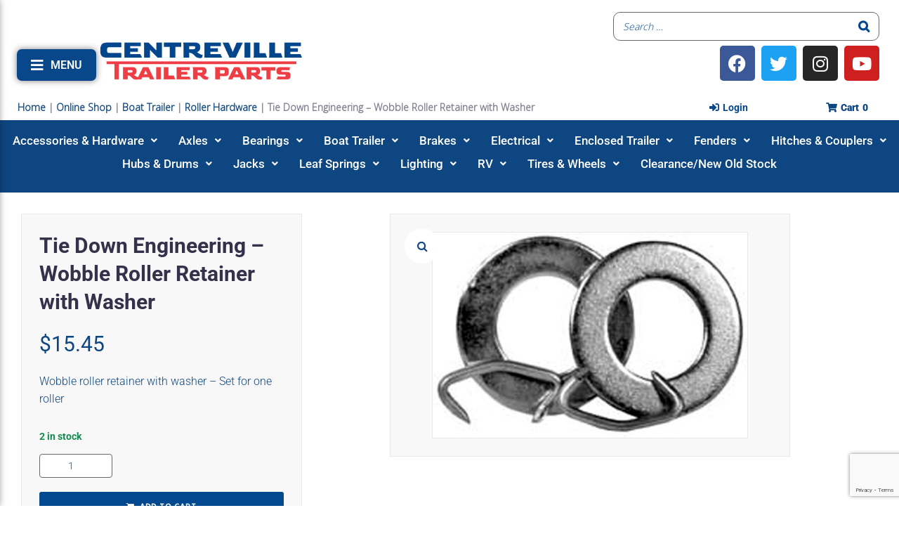

--- FILE ---
content_type: text/html; charset=UTF-8
request_url: https://centrevilletrailer.com/product/tie-down-engineering-wobble-roller-retainer-with-washer/
body_size: 56563
content:
<!DOCTYPE html>
<html lang="en-US">
<head>
<meta charset="UTF-8">
<link rel="profile" href="http://gmpg.org/xfn/11">
<link rel="pingback" href="https://centrevilletrailer.com/xmlrpc.php">


<meta name="viewport" content="width=device-width, initial-scale=1" />
<meta name='robots' content='index, follow, max-image-preview:large, max-snippet:-1, max-video-preview:-1' />

	<!-- This site is optimized with the Yoast SEO plugin v26.8 - https://yoast.com/product/yoast-seo-wordpress/ -->
	<title>Tie Down Engineering - Boat Trailer Wobble Roller Retainer &amp; Washer</title>
<link data-rocket-preload as="style" href="https://fonts.googleapis.com/css?family=Open%20Sans%3A900%2C300%7CHind%3A400%2C300%2C500%2C900%7CMontserrat%3A700%7CRoboto%3A400&#038;subset=latin&#038;display=swap" rel="preload">
<link href="https://fonts.googleapis.com/css?family=Open%20Sans%3A900%2C300%7CHind%3A400%2C300%2C500%2C900%7CMontserrat%3A700%7CRoboto%3A400&#038;subset=latin&#038;display=swap" media="print" onload="this.media=&#039;all&#039;" rel="stylesheet">
<noscript data-wpr-hosted-gf-parameters=""><link rel="stylesheet" href="https://fonts.googleapis.com/css?family=Open%20Sans%3A900%2C300%7CHind%3A400%2C300%2C500%2C900%7CMontserrat%3A700%7CRoboto%3A400&#038;subset=latin&#038;display=swap"></noscript>
	<meta name="description" content="This is a boat trailer wobble roller retainer and washer kit. This set is for one roller. Tie Down Engineering part # 86252. Click here to buy online!" />
	<link rel="canonical" href="https://centrevilletrailer.com/product/tie-down-engineering-wobble-roller-retainer-with-washer/" />
	<meta property="og:locale" content="en_US" />
	<meta property="og:type" content="article" />
	<meta property="og:title" content="Tie Down Engineering - Boat Trailer Wobble Roller Retainer &amp; Washer" />
	<meta property="og:description" content="This is a boat trailer wobble roller retainer and washer kit. This set is for one roller. Tie Down Engineering part # 86252. Click here to buy online!" />
	<meta property="og:url" content="https://centrevilletrailer.com/product/tie-down-engineering-wobble-roller-retainer-with-washer/" />
	<meta property="og:site_name" content="Centreville Trailer Parts" />
	<meta property="article:publisher" content="https://www.facebook.com/CentrevilleTrailerParts" />
	<meta property="article:modified_time" content="2026-01-23T17:44:55+00:00" />
	<meta property="og:image" content="https://centrevilletrailer.com/wp-content/uploads/2017/11/2275-Tie-Down-Engineering-Wobble-Roller-Retainer-with-Washer.jpg" />
	<meta property="og:image:width" content="450" />
	<meta property="og:image:height" content="294" />
	<meta property="og:image:type" content="image/jpeg" />
	<meta name="twitter:card" content="summary_large_image" />
	<meta name="twitter:site" content="@cvilletrailer" />
	<meta name="twitter:label1" content="Est. reading time" />
	<meta name="twitter:data1" content="1 minute" />
	<script type="application/ld+json" class="yoast-schema-graph">{"@context":"https://schema.org","@graph":[{"@type":"WebPage","@id":"https://centrevilletrailer.com/product/tie-down-engineering-wobble-roller-retainer-with-washer/","url":"https://centrevilletrailer.com/product/tie-down-engineering-wobble-roller-retainer-with-washer/","name":"Tie Down Engineering - Boat Trailer Wobble Roller Retainer & Washer","isPartOf":{"@id":"https://centrevilletrailer.com/#website"},"primaryImageOfPage":{"@id":"https://centrevilletrailer.com/product/tie-down-engineering-wobble-roller-retainer-with-washer/#primaryimage"},"image":{"@id":"https://centrevilletrailer.com/product/tie-down-engineering-wobble-roller-retainer-with-washer/#primaryimage"},"thumbnailUrl":"https://centrevilletrailer.com/wp-content/uploads/2017/11/2275-Tie-Down-Engineering-Wobble-Roller-Retainer-with-Washer.jpg","datePublished":"2017-11-07T17:23:01+00:00","dateModified":"2026-01-23T17:44:55+00:00","description":"This is a boat trailer wobble roller retainer and washer kit. This set is for one roller. Tie Down Engineering part # 86252. Click here to buy online!","breadcrumb":{"@id":"https://centrevilletrailer.com/product/tie-down-engineering-wobble-roller-retainer-with-washer/#breadcrumb"},"inLanguage":"en-US","potentialAction":[{"@type":"ReadAction","target":["https://centrevilletrailer.com/product/tie-down-engineering-wobble-roller-retainer-with-washer/"]}]},{"@type":"ImageObject","inLanguage":"en-US","@id":"https://centrevilletrailer.com/product/tie-down-engineering-wobble-roller-retainer-with-washer/#primaryimage","url":"https://centrevilletrailer.com/wp-content/uploads/2017/11/2275-Tie-Down-Engineering-Wobble-Roller-Retainer-with-Washer.jpg","contentUrl":"https://centrevilletrailer.com/wp-content/uploads/2017/11/2275-Tie-Down-Engineering-Wobble-Roller-Retainer-with-Washer.jpg","width":450,"height":294,"caption":"Tie Down Engineering - Wobble Roller Retainer with Washer"},{"@type":"BreadcrumbList","@id":"https://centrevilletrailer.com/product/tie-down-engineering-wobble-roller-retainer-with-washer/#breadcrumb","itemListElement":[{"@type":"ListItem","position":1,"name":"Home","item":"https://centrevilletrailer.com/"},{"@type":"ListItem","position":2,"name":"Online Shop","item":"https://centrevilletrailer.com/online-shop/"},{"@type":"ListItem","position":3,"name":"Boat Trailer","item":"https://centrevilletrailer.com/product-category/boat-trailer/"},{"@type":"ListItem","position":4,"name":"Roller Hardware","item":"https://centrevilletrailer.com/product-category/boat-trailer/roller-hardware/"},{"@type":"ListItem","position":5,"name":"Tie Down Engineering &#8211; Wobble Roller Retainer with Washer"}]},{"@type":"WebSite","@id":"https://centrevilletrailer.com/#website","url":"https://centrevilletrailer.com/","name":"Centreville Trailer Parts","description":"Trailer Parts Online","publisher":{"@id":"https://centrevilletrailer.com/#organization"},"potentialAction":[{"@type":"SearchAction","target":{"@type":"EntryPoint","urlTemplate":"https://centrevilletrailer.com/?s={search_term_string}"},"query-input":{"@type":"PropertyValueSpecification","valueRequired":true,"valueName":"search_term_string"}}],"inLanguage":"en-US"},{"@type":"Organization","@id":"https://centrevilletrailer.com/#organization","name":"Centreville Trailer Parts","url":"https://centrevilletrailer.com/","logo":{"@type":"ImageObject","inLanguage":"en-US","@id":"https://centrevilletrailer.com/#/schema/logo/image/","url":"https://centrevilletrailer.com/wp-content/uploads/2021/12/centreville-logo.png","contentUrl":"https://centrevilletrailer.com/wp-content/uploads/2021/12/centreville-logo.png","width":3300,"height":654,"caption":"Centreville Trailer Parts"},"image":{"@id":"https://centrevilletrailer.com/#/schema/logo/image/"},"sameAs":["https://www.facebook.com/CentrevilleTrailerParts","https://x.com/cvilletrailer","https://www.instagram.com/centrevilletrailer/","https://www.linkedin.com/in/centreville-trailer-parts-9ba412b2/"]}]}</script>
	<!-- / Yoast SEO plugin. -->


<link rel='dns-prefetch' href='//www.googletagmanager.com' />
<link rel='dns-prefetch' href='//fonts.googleapis.com' />
<link href='https://fonts.gstatic.com' crossorigin rel='preconnect' />
<link rel="alternate" type="application/rss+xml" title="Centreville Trailer Parts &raquo; Feed" href="https://centrevilletrailer.com/feed/" />
<link rel="alternate" type="application/rss+xml" title="Centreville Trailer Parts &raquo; Comments Feed" href="https://centrevilletrailer.com/comments/feed/" />
<link rel="alternate" title="oEmbed (JSON)" type="application/json+oembed" href="https://centrevilletrailer.com/wp-json/oembed/1.0/embed?url=https%3A%2F%2Fcentrevilletrailer.com%2Fproduct%2Ftie-down-engineering-wobble-roller-retainer-with-washer%2F" />
<link rel="alternate" title="oEmbed (XML)" type="text/xml+oembed" href="https://centrevilletrailer.com/wp-json/oembed/1.0/embed?url=https%3A%2F%2Fcentrevilletrailer.com%2Fproduct%2Ftie-down-engineering-wobble-roller-retainer-with-washer%2F&#038;format=xml" />
<style type="text/css" media="all">
.wpautoterms-footer{background-color:#ffffff;text-align:center;}
.wpautoterms-footer a{color:#000000;font-family:Arial, sans-serif;font-size:14px;}
.wpautoterms-footer .separator{color:#cccccc;font-family:Arial, sans-serif;font-size:14px;}</style>
<style id='wp-img-auto-sizes-contain-inline-css' type='text/css'>
img:is([sizes=auto i],[sizes^="auto," i]){contain-intrinsic-size:3000px 1500px}
/*# sourceURL=wp-img-auto-sizes-contain-inline-css */
</style>
<style id='wp-emoji-styles-inline-css' type='text/css'>

	img.wp-smiley, img.emoji {
		display: inline !important;
		border: none !important;
		box-shadow: none !important;
		height: 1em !important;
		width: 1em !important;
		margin: 0 0.07em !important;
		vertical-align: -0.1em !important;
		background: none !important;
		padding: 0 !important;
	}
/*# sourceURL=wp-emoji-styles-inline-css */
</style>
<link rel='stylesheet' id='wp-block-library-css' href='https://centrevilletrailer.com/wp-includes/css/dist/block-library/style.min.css?ver=6.9' type='text/css' media='all' />
<style id='classic-theme-styles-inline-css' type='text/css'>
/*! This file is auto-generated */
.wp-block-button__link{color:#fff;background-color:#32373c;border-radius:9999px;box-shadow:none;text-decoration:none;padding:calc(.667em + 2px) calc(1.333em + 2px);font-size:1.125em}.wp-block-file__button{background:#32373c;color:#fff;text-decoration:none}
/*# sourceURL=/wp-includes/css/classic-themes.min.css */
</style>
<style id='global-styles-inline-css' type='text/css'>
:root{--wp--preset--aspect-ratio--square: 1;--wp--preset--aspect-ratio--4-3: 4/3;--wp--preset--aspect-ratio--3-4: 3/4;--wp--preset--aspect-ratio--3-2: 3/2;--wp--preset--aspect-ratio--2-3: 2/3;--wp--preset--aspect-ratio--16-9: 16/9;--wp--preset--aspect-ratio--9-16: 9/16;--wp--preset--color--black: #000000;--wp--preset--color--cyan-bluish-gray: #abb8c3;--wp--preset--color--white: #ffffff;--wp--preset--color--pale-pink: #f78da7;--wp--preset--color--vivid-red: #cf2e2e;--wp--preset--color--luminous-vivid-orange: #ff6900;--wp--preset--color--luminous-vivid-amber: #fcb900;--wp--preset--color--light-green-cyan: #7bdcb5;--wp--preset--color--vivid-green-cyan: #00d084;--wp--preset--color--pale-cyan-blue: #8ed1fc;--wp--preset--color--vivid-cyan-blue: #0693e3;--wp--preset--color--vivid-purple: #9b51e0;--wp--preset--gradient--vivid-cyan-blue-to-vivid-purple: linear-gradient(135deg,rgb(6,147,227) 0%,rgb(155,81,224) 100%);--wp--preset--gradient--light-green-cyan-to-vivid-green-cyan: linear-gradient(135deg,rgb(122,220,180) 0%,rgb(0,208,130) 100%);--wp--preset--gradient--luminous-vivid-amber-to-luminous-vivid-orange: linear-gradient(135deg,rgb(252,185,0) 0%,rgb(255,105,0) 100%);--wp--preset--gradient--luminous-vivid-orange-to-vivid-red: linear-gradient(135deg,rgb(255,105,0) 0%,rgb(207,46,46) 100%);--wp--preset--gradient--very-light-gray-to-cyan-bluish-gray: linear-gradient(135deg,rgb(238,238,238) 0%,rgb(169,184,195) 100%);--wp--preset--gradient--cool-to-warm-spectrum: linear-gradient(135deg,rgb(74,234,220) 0%,rgb(151,120,209) 20%,rgb(207,42,186) 40%,rgb(238,44,130) 60%,rgb(251,105,98) 80%,rgb(254,248,76) 100%);--wp--preset--gradient--blush-light-purple: linear-gradient(135deg,rgb(255,206,236) 0%,rgb(152,150,240) 100%);--wp--preset--gradient--blush-bordeaux: linear-gradient(135deg,rgb(254,205,165) 0%,rgb(254,45,45) 50%,rgb(107,0,62) 100%);--wp--preset--gradient--luminous-dusk: linear-gradient(135deg,rgb(255,203,112) 0%,rgb(199,81,192) 50%,rgb(65,88,208) 100%);--wp--preset--gradient--pale-ocean: linear-gradient(135deg,rgb(255,245,203) 0%,rgb(182,227,212) 50%,rgb(51,167,181) 100%);--wp--preset--gradient--electric-grass: linear-gradient(135deg,rgb(202,248,128) 0%,rgb(113,206,126) 100%);--wp--preset--gradient--midnight: linear-gradient(135deg,rgb(2,3,129) 0%,rgb(40,116,252) 100%);--wp--preset--font-size--small: 13px;--wp--preset--font-size--medium: 20px;--wp--preset--font-size--large: 36px;--wp--preset--font-size--x-large: 42px;--wp--preset--spacing--20: 0.44rem;--wp--preset--spacing--30: 0.67rem;--wp--preset--spacing--40: 1rem;--wp--preset--spacing--50: 1.5rem;--wp--preset--spacing--60: 2.25rem;--wp--preset--spacing--70: 3.38rem;--wp--preset--spacing--80: 5.06rem;--wp--preset--shadow--natural: 6px 6px 9px rgba(0, 0, 0, 0.2);--wp--preset--shadow--deep: 12px 12px 50px rgba(0, 0, 0, 0.4);--wp--preset--shadow--sharp: 6px 6px 0px rgba(0, 0, 0, 0.2);--wp--preset--shadow--outlined: 6px 6px 0px -3px rgb(255, 255, 255), 6px 6px rgb(0, 0, 0);--wp--preset--shadow--crisp: 6px 6px 0px rgb(0, 0, 0);}:where(.is-layout-flex){gap: 0.5em;}:where(.is-layout-grid){gap: 0.5em;}body .is-layout-flex{display: flex;}.is-layout-flex{flex-wrap: wrap;align-items: center;}.is-layout-flex > :is(*, div){margin: 0;}body .is-layout-grid{display: grid;}.is-layout-grid > :is(*, div){margin: 0;}:where(.wp-block-columns.is-layout-flex){gap: 2em;}:where(.wp-block-columns.is-layout-grid){gap: 2em;}:where(.wp-block-post-template.is-layout-flex){gap: 1.25em;}:where(.wp-block-post-template.is-layout-grid){gap: 1.25em;}.has-black-color{color: var(--wp--preset--color--black) !important;}.has-cyan-bluish-gray-color{color: var(--wp--preset--color--cyan-bluish-gray) !important;}.has-white-color{color: var(--wp--preset--color--white) !important;}.has-pale-pink-color{color: var(--wp--preset--color--pale-pink) !important;}.has-vivid-red-color{color: var(--wp--preset--color--vivid-red) !important;}.has-luminous-vivid-orange-color{color: var(--wp--preset--color--luminous-vivid-orange) !important;}.has-luminous-vivid-amber-color{color: var(--wp--preset--color--luminous-vivid-amber) !important;}.has-light-green-cyan-color{color: var(--wp--preset--color--light-green-cyan) !important;}.has-vivid-green-cyan-color{color: var(--wp--preset--color--vivid-green-cyan) !important;}.has-pale-cyan-blue-color{color: var(--wp--preset--color--pale-cyan-blue) !important;}.has-vivid-cyan-blue-color{color: var(--wp--preset--color--vivid-cyan-blue) !important;}.has-vivid-purple-color{color: var(--wp--preset--color--vivid-purple) !important;}.has-black-background-color{background-color: var(--wp--preset--color--black) !important;}.has-cyan-bluish-gray-background-color{background-color: var(--wp--preset--color--cyan-bluish-gray) !important;}.has-white-background-color{background-color: var(--wp--preset--color--white) !important;}.has-pale-pink-background-color{background-color: var(--wp--preset--color--pale-pink) !important;}.has-vivid-red-background-color{background-color: var(--wp--preset--color--vivid-red) !important;}.has-luminous-vivid-orange-background-color{background-color: var(--wp--preset--color--luminous-vivid-orange) !important;}.has-luminous-vivid-amber-background-color{background-color: var(--wp--preset--color--luminous-vivid-amber) !important;}.has-light-green-cyan-background-color{background-color: var(--wp--preset--color--light-green-cyan) !important;}.has-vivid-green-cyan-background-color{background-color: var(--wp--preset--color--vivid-green-cyan) !important;}.has-pale-cyan-blue-background-color{background-color: var(--wp--preset--color--pale-cyan-blue) !important;}.has-vivid-cyan-blue-background-color{background-color: var(--wp--preset--color--vivid-cyan-blue) !important;}.has-vivid-purple-background-color{background-color: var(--wp--preset--color--vivid-purple) !important;}.has-black-border-color{border-color: var(--wp--preset--color--black) !important;}.has-cyan-bluish-gray-border-color{border-color: var(--wp--preset--color--cyan-bluish-gray) !important;}.has-white-border-color{border-color: var(--wp--preset--color--white) !important;}.has-pale-pink-border-color{border-color: var(--wp--preset--color--pale-pink) !important;}.has-vivid-red-border-color{border-color: var(--wp--preset--color--vivid-red) !important;}.has-luminous-vivid-orange-border-color{border-color: var(--wp--preset--color--luminous-vivid-orange) !important;}.has-luminous-vivid-amber-border-color{border-color: var(--wp--preset--color--luminous-vivid-amber) !important;}.has-light-green-cyan-border-color{border-color: var(--wp--preset--color--light-green-cyan) !important;}.has-vivid-green-cyan-border-color{border-color: var(--wp--preset--color--vivid-green-cyan) !important;}.has-pale-cyan-blue-border-color{border-color: var(--wp--preset--color--pale-cyan-blue) !important;}.has-vivid-cyan-blue-border-color{border-color: var(--wp--preset--color--vivid-cyan-blue) !important;}.has-vivid-purple-border-color{border-color: var(--wp--preset--color--vivid-purple) !important;}.has-vivid-cyan-blue-to-vivid-purple-gradient-background{background: var(--wp--preset--gradient--vivid-cyan-blue-to-vivid-purple) !important;}.has-light-green-cyan-to-vivid-green-cyan-gradient-background{background: var(--wp--preset--gradient--light-green-cyan-to-vivid-green-cyan) !important;}.has-luminous-vivid-amber-to-luminous-vivid-orange-gradient-background{background: var(--wp--preset--gradient--luminous-vivid-amber-to-luminous-vivid-orange) !important;}.has-luminous-vivid-orange-to-vivid-red-gradient-background{background: var(--wp--preset--gradient--luminous-vivid-orange-to-vivid-red) !important;}.has-very-light-gray-to-cyan-bluish-gray-gradient-background{background: var(--wp--preset--gradient--very-light-gray-to-cyan-bluish-gray) !important;}.has-cool-to-warm-spectrum-gradient-background{background: var(--wp--preset--gradient--cool-to-warm-spectrum) !important;}.has-blush-light-purple-gradient-background{background: var(--wp--preset--gradient--blush-light-purple) !important;}.has-blush-bordeaux-gradient-background{background: var(--wp--preset--gradient--blush-bordeaux) !important;}.has-luminous-dusk-gradient-background{background: var(--wp--preset--gradient--luminous-dusk) !important;}.has-pale-ocean-gradient-background{background: var(--wp--preset--gradient--pale-ocean) !important;}.has-electric-grass-gradient-background{background: var(--wp--preset--gradient--electric-grass) !important;}.has-midnight-gradient-background{background: var(--wp--preset--gradient--midnight) !important;}.has-small-font-size{font-size: var(--wp--preset--font-size--small) !important;}.has-medium-font-size{font-size: var(--wp--preset--font-size--medium) !important;}.has-large-font-size{font-size: var(--wp--preset--font-size--large) !important;}.has-x-large-font-size{font-size: var(--wp--preset--font-size--x-large) !important;}
:where(.wp-block-post-template.is-layout-flex){gap: 1.25em;}:where(.wp-block-post-template.is-layout-grid){gap: 1.25em;}
:where(.wp-block-term-template.is-layout-flex){gap: 1.25em;}:where(.wp-block-term-template.is-layout-grid){gap: 1.25em;}
:where(.wp-block-columns.is-layout-flex){gap: 2em;}:where(.wp-block-columns.is-layout-grid){gap: 2em;}
:root :where(.wp-block-pullquote){font-size: 1.5em;line-height: 1.6;}
/*# sourceURL=global-styles-inline-css */
</style>
<link data-minify="1" rel='stylesheet' id='wdp-style-css' href='https://centrevilletrailer.com/wp-content/cache/min/1/wp-content/plugins/aco-woo-dynamic-pricing/assets/css/frontend.css?ver=1769217724' type='text/css' media='all' />
<link data-minify="1" rel='stylesheet' id='wpautoterms_css-css' href='https://centrevilletrailer.com/wp-content/cache/min/1/wp-content/plugins/auto-terms-of-service-and-privacy-policy/css/wpautoterms.css?ver=1769217724' type='text/css' media='all' />
<link data-minify="1" rel='stylesheet' id='smart-search-css' href='https://centrevilletrailer.com/wp-content/cache/min/1/wp-content/plugins/smart-woocommerce-search/assets/dist/css/general.css?ver=1769217724' type='text/css' media='all' />
<style id='smart-search-inline-css' type='text/css'>
.ysm-search-widget-1 .search-field[type="search"]{border-color:#02488e;}.ysm-search-widget-1 .search-field[type="search"]{border-width:1px;}.ysm-search-widget-1 .search-field[type="search"]{color:#02488e;}.ysm-search-widget-1 .search-field[type="search"]{background-color:#ffffff;}.ysm-search-widget-1 .search-submit,.ysm-search-widget-1 .ssf-search-icon-search,.ysm-search-widget-1 .sws-search-recent-list-item-trigger:hover,.ysm-search-widget-1 .sws-search-recent-list-item-delete:hover{color:#02488e;}.ysm-search-widget-1 .smart-search-suggestions .smart-search-post-icon{width:50px;}.ysm-search-widget-1 .smart-search-popup{border-color:#000000;}.ysm-search-widget-1 .smart-search-results{background-color:#ffffff;}.ysm-search-widget-1 .smart-search-post-title{color:#02488e;}.ysm-search-widget-1 .smart-search-view-all{color:#02488e;}.ysm-search-widget-1 .smart-search-view-all{background-color:#ffffff;}.ysm-search-widget-1 .smart-search-post-price,.ysm-search-widget-1 .smart-search-post-price .woocommerce-Price-amount,.ysm-search-widget-1 .smart-search-post-price .woocommerce-Price-currencySymbol{color:#81d742;}.widget_product_search .smart-search-suggestions .smart-search-post-icon{width:50px;}.widget_product_search .smart-search-popup{border-color:#000000;}.widget_product_search .smart-search-results{background-color:#ffffff;}.widget_product_search .smart-search-post-title{color:#000000;}.widget_product_search .smart-search-post-excerpt{color:#000000;}.widget_product_search .smart-search-view-all{color:#dd3333;}.widget_product_search .smart-search-view-all{background-color:#ffffff;}.widget_product_search .smart-search-post-price,.widget_product_search .smart-search-post-price .woocommerce-Price-amount,.widget_product_search .smart-search-post-price .woocommerce-Price-currencySymbol{color:#81d742;}.wp-block-search.sws-search-block-product .smart-search-suggestions .smart-search-post-icon{width:50px;}.wp-block-search.sws-search-block-product .smart-search-popup{border-color:#000000;}.wp-block-search.sws-search-block-product .smart-search-results{background-color:#ffffff;}.wp-block-search.sws-search-block-product .smart-search-post-title{color:#000000;}.wp-block-search.sws-search-block-product .smart-search-post-excerpt{color:#000000;}.wp-block-search.sws-search-block-product .smart-search-view-all{color:#dd3333;}.wp-block-search.sws-search-block-product .smart-search-view-all{background-color:#ffffff;}.wp-block-search.sws-search-block-product .smart-search-post-price,.wp-block-search.sws-search-block-product .smart-search-post-price .woocommerce-Price-amount,.wp-block-search.sws-search-block-product .smart-search-post-price .woocommerce-Price-currencySymbol{color:#81d742;}
/*# sourceURL=smart-search-inline-css */
</style>
<link data-minify="1" rel='stylesheet' id='woocommerce-conditional-product-fees-for-checkout-css' href='https://centrevilletrailer.com/wp-content/cache/min/1/wp-content/plugins/woo-conditional-product-fees-for-checkout/public/css/woocommerce-conditional-product-fees-for-checkout-public.css?ver=1769217724' type='text/css' media='all' />
<link rel='stylesheet' id='photoswipe-css' href='https://centrevilletrailer.com/wp-content/plugins/woocommerce/assets/css/photoswipe/photoswipe.min.css?ver=10.4.3' type='text/css' media='all' />
<link rel='stylesheet' id='photoswipe-default-skin-css' href='https://centrevilletrailer.com/wp-content/plugins/woocommerce/assets/css/photoswipe/default-skin/default-skin.min.css?ver=10.4.3' type='text/css' media='all' />
<style id='woocommerce-inline-inline-css' type='text/css'>
.woocommerce form .form-row .required { visibility: visible; }
/*# sourceURL=woocommerce-inline-inline-css */
</style>
<link data-minify="1" rel='stylesheet' id='wt-woocommerce-related-products-css' href='https://centrevilletrailer.com/wp-content/cache/min/1/wp-content/plugins/wt-woocommerce-related-products/public/css/custom-related-products-public.css?ver=1769217724' type='text/css' media='all' />
<link data-minify="1" rel='stylesheet' id='monstroid2-parent-theme-style-css' href='https://centrevilletrailer.com/wp-content/cache/min/1/wp-content/themes/monstroid2/style.css?ver=1769217724' type='text/css' media='all' />
<link data-minify="1" rel='stylesheet' id='font-awesome-css' href='https://centrevilletrailer.com/wp-content/cache/min/1/wp-content/plugins/elementor/assets/lib/font-awesome/css/font-awesome.min.css?ver=1769217724' type='text/css' media='all' />
<link data-minify="1" rel='stylesheet' id='monstroid2-theme-style-css' href='https://centrevilletrailer.com/wp-content/cache/min/1/wp-content/themes/monstroid2-child/style.css?ver=1769217724' type='text/css' media='all' />
<style id='monstroid2-theme-style-inline-css' type='text/css'>
/* #Typography */body {font-style: normal;font-weight: 300;font-size: 14px;line-height: 1.6;font-family: 'Open Sans', sans-serif;letter-spacing: 0px;text-align: left;color: #7f7d8e;}h1,.h1-style {font-style: normal;font-weight: 400;font-size: 34px;line-height: 1.4;font-family: Hind, sans-serif;letter-spacing: 0px;text-align: inherit;color: #34314b;}h2,.h2-style {font-style: normal;font-weight: 400;font-size: 24px;line-height: 1.4;font-family: Hind, sans-serif;letter-spacing: 0px;text-align: inherit;color: #34314b;}h3,.h3-style {font-style: normal;font-weight: 400;font-size: 21px;line-height: 1.4;font-family: Hind, sans-serif;letter-spacing: 0px;text-align: inherit;color: #34314b;}h4,.h4-style {font-style: normal;font-weight: 400;font-size: 20px;line-height: 1.5;font-family: Hind, sans-serif;letter-spacing: 0px;text-align: inherit;color: #34314b;}h5,.h5-style {font-style: normal;font-weight: 300;font-size: 18px;line-height: 1.5;font-family: Hind, sans-serif;letter-spacing: 0px;text-align: inherit;color: #34314b;}h6,.h6-style {font-style: normal;font-weight: 500;font-size: 14px;line-height: 1.5;font-family: Hind, sans-serif;letter-spacing: 0px;text-align: inherit;color: #34314b;}@media (min-width: 1200px) {h1,.h1-style { font-size: 56px; }h2,.h2-style { font-size: 40px; }h3,.h3-style { font-size: 28px; }}a,h1 a:hover,h2 a:hover,h3 a:hover,h4 a:hover,h5 a:hover,h6 a:hover { color: #dd3333; }a:hover { color: #34314b; }blockquote {color: #dd3333;}/* #Header */.site-header__wrap {background-color: #ffffff;background-repeat: repeat;background-position: center top;background-attachment: scroll;;}/* ##Top Panel */.top-panel {color: #b0aebe;background-color: #ffffff;}/* #Main Menu */.main-navigation {font-style: normal;font-weight: 400;font-size: 14px;line-height: 1.4;font-family: Roboto, sans-serif;letter-spacing: 0px;}.main-navigation a,.menu-item-has-children:before {color: #b0aebe;}.main-navigation a:hover,.main-navigation .current_page_item>a,.main-navigation .current-menu-item>a,.main-navigation .current_page_ancestor>a,.main-navigation .current-menu-ancestor>a {color: #34314b;}/* #Mobile Menu */.mobile-menu-toggle-button {color: #ffffff;background-color: #dd3333;}/* #Social */.social-list a {color: #b0aebe;}.social-list a:hover {color: #dd3333;}/* #Breadcrumbs */.breadcrumbs_item {font-style: normal;font-weight: 400;font-size: 11px;line-height: 1.5;font-family: Roboto, sans-serif;letter-spacing: 0px;}.breadcrumbs_item_sep,.breadcrumbs_item_link {color: #b0aebe;}.breadcrumbs_item_link:hover {color: #dd3333;}/* #Post navigation */.post-navigation i {color: #b0aebe;}.post-navigation .nav-links a:hover .post-title,.post-navigation .nav-links a:hover .nav-text {color: #dd3333;}.post-navigation .nav-links a:hover i {color: #34314b;}/* #Pagination */.pagination .page-numbers,.page-links > span,.page-links > a {color: #b0aebe;}.pagination a.page-numbers:hover,.pagination .page-numbers.current,.page-links > a:hover,.page-links > span {color: #34314b;}.pagination .next,.pagination .prev {color: #dd3333;}.pagination .next:hover,.pagination .prev:hover {color: #34314b;}/* #Button Appearance Styles (regular scheme) */.btn,button,input[type='button'],input[type='reset'],input[type='submit'] {font-style: normal;font-weight: 900;font-size: 11px;line-height: 1;font-family: Hind, sans-serif;letter-spacing: 1px;color: #ffffff;background-color: #dd3333;}.btn:hover,button:hover,input[type='button']:hover,input[type='reset']:hover,input[type='submit']:hover,input[type='reset']:hover {color: #ffffff;background-color: rgb(255,89,89);}.btn.invert-button {color: #ffffff;}.btn.invert-button:hover {color: #ffffff;border-color: #dd3333;background-color: #dd3333;}input,optgroup,select,textarea {font-size: 14px;}/* #Comment, Contact, Password Forms */.comment-form .submit,.wpcf7-submit,.post-password-form label + input {font-style: normal;font-weight: 900;font-size: 11px;line-height: 1;font-family: Hind, sans-serif;letter-spacing: 1px;color: #ffffff;background-color: #dd3333;}.comment-form .submit:hover,.wpcf7-submit:hover,.post-password-form label + input:hover {color: #ffffff;background-color: rgb(255,89,89);}.comment-reply-title {font-style: normal;font-weight: 400;font-size: 20px;line-height: 1.5;font-family: Hind, sans-serif;letter-spacing: 0px;color: #34314b;}/* Cookies consent */.comment-form-cookies-consent input[type='checkbox']:checked ~ label[for=wp-comment-cookies-consent]:before {color: #ffffff;border-color: #dd3333;background-color: #dd3333;}/* #Comment Reply Link */#cancel-comment-reply-link {color: #dd3333;}#cancel-comment-reply-link:hover {color: #34314b;}/* #Comment item */.comment-body .fn {font-style: normal;font-weight: 500;font-size: 14px;line-height: 1.5;font-family: Hind, sans-serif;letter-spacing: 0px;color: #34314b;}.comment-date__time {color: #b0aebe;}.comment-reply-link {font-style: normal;font-weight: 900;font-size: 11px;line-height: 1;font-family: Hind, sans-serif;letter-spacing: 1px;}/* #Input Placeholders */::-webkit-input-placeholder { color: #b0aebe; }::-moz-placeholder{ color: #b0aebe; }:-moz-placeholder{ color: #b0aebe; }:-ms-input-placeholder{ color: #b0aebe; }/* #Entry Meta */.posted-on,.cat-links,.byline,.tags-links {color: #b0aebe;}.comments-button {color: #b0aebe;}.comments-button:hover {color: #ffffff;background-color: #dd3333;}.btn-style .post-categories a {color: #ffffff;background-color: #dd3333;}.btn-style .post-categories a:hover {color: #ffffff;background-color: rgb(255,89,89);}.sticky-label {color: #ffffff;background-color: #dd3333;}/* Posts List Item Invert */.invert-hover.has-post-thumbnail:hover,.invert-hover.has-post-thumbnail:hover .posted-on,.invert-hover.has-post-thumbnail:hover .cat-links,.invert-hover.has-post-thumbnail:hover .byline,.invert-hover.has-post-thumbnail:hover .tags-links,.invert-hover.has-post-thumbnail:hover .entry-meta,.invert-hover.has-post-thumbnail:hover a,.invert-hover.has-post-thumbnail:hover .btn-icon,.invert-item.has-post-thumbnail,.invert-item.has-post-thumbnail .posted-on,.invert-item.has-post-thumbnail .cat-links,.invert-item.has-post-thumbnail .byline,.invert-item.has-post-thumbnail .tags-links,.invert-item.has-post-thumbnail .entry-meta,.invert-item.has-post-thumbnail a,.invert-item.has-post-thumbnail .btn:hover,.invert-item.has-post-thumbnail .btn-style .post-categories a:hover,.invert,.invert .entry-title,.invert a,.invert .byline,.invert .posted-on,.invert .cat-links,.invert .tags-links {color: #ffffff;}.invert-hover.has-post-thumbnail:hover a:hover,.invert-hover.has-post-thumbnail:hover .btn-icon:hover,.invert-item.has-post-thumbnail a:hover,.invert a:hover {color: #dd3333;}.invert-hover.has-post-thumbnail .btn,.invert-item.has-post-thumbnail .comments-button,.posts-list--default.list-style-v10 .invert.default-item .comments-button{color: #ffffff;background-color: #dd3333;}.invert-hover.has-post-thumbnail .btn:hover,.invert-item.has-post-thumbnail .comments-button:hover,.posts-list--default.list-style-v10 .invert.default-item .comments-button:hover {color: #dd3333;background-color: #ffffff;}/* Default Posts List */.list-style-v8 .comments-link {color: #b0aebe;}.list-style-v8 .comments-link:hover {color: #34314b;}/* Creative Posts List */.creative-item .entry-title a:hover {color: #dd3333;}.list-style-default .creative-item a,.creative-item .btn-icon {color: #b0aebe;}.list-style-default .creative-item a:hover,.creative-item .btn-icon:hover {color: #dd3333;}.list-style-default .creative-item .btn,.list-style-default .creative-item .btn:hover,.list-style-default .creative-item .comments-button:hover {color: #ffffff;}.creative-item__title-first-letter {font-style: normal;font-weight: 400;font-family: Hind, sans-serif;color: #34314b;}.posts-list--creative.list-style-v10 .creative-item:before {background-color: #dd3333;box-shadow: 0px 0px 0px 8px rgba(221,51,51,0.25);}.posts-list--creative.list-style-v10 .creative-item__post-date {font-style: normal;font-weight: 400;font-size: 20px;line-height: 1.5;font-family: Hind, sans-serif;letter-spacing: 0px;color: #dd3333;}.posts-list--creative.list-style-v10 .creative-item__post-date a {color: #dd3333;}.posts-list--creative.list-style-v10 .creative-item__post-date a:hover {color: #34314b;}/* Creative Posts List style-v2 */.list-style-v2 .creative-item .entry-title,.list-style-v9 .creative-item .entry-title {font-style: normal;font-weight: 400;font-size: 20px;line-height: 1.5;font-family: Hind, sans-serif;letter-spacing: 0px;}/* Image Post Format */.post_format-post-format-image .post-thumbnail__link:before {color: #ffffff;background-color: #dd3333;}/* Gallery Post Format */.post_format-post-format-gallery .swiper-button-prev,.post_format-post-format-gallery .swiper-button-next {color: #b0aebe;}.post_format-post-format-gallery .swiper-button-prev:hover,.post_format-post-format-gallery .swiper-button-next:hover {color: #34314b;}/* Link Post Format */.post_format-post-format-quote .post-format-quote {color: #ffffff;background-color: #dd3333;}.post_format-post-format-quote .post-format-quote:before {color: #dd3333;background-color: #ffffff;}/* Post Author */.post-author__title a {color: #dd3333;}.post-author__title a:hover {color: #34314b;}.invert .post-author__title a {color: #ffffff;}.invert .post-author__title a:hover {color: #dd3333;}/* Single Post */.single-post blockquote {border-color: #dd3333;}.single-post:not(.post-template-single-layout-4):not(.post-template-single-layout-7) .tags-links a:hover {color: #ffffff;border-color: #dd3333;background-color: #dd3333;}.single-header-3 .post-author .byline,.single-header-4 .post-author .byline,.single-header-5 .post-author .byline {font-style: normal;font-weight: 400;font-size: 20px;line-height: 1.5;font-family: Hind, sans-serif;letter-spacing: 0px;}.single-header-8,.single-header-10 .entry-header {background-color: #dd3333;}.single-header-8.invert a:hover,.single-header-10.invert a:hover {color: rgba(255,255,255,0.5);}.single-header-3 a.comments-button,.single-header-10 a.comments-button {border: 1px solid #ffffff;}.single-header-3 a.comments-button:hover,.single-header-10 a.comments-button:hover {color: #dd3333;background-color: #ffffff;}/* Page preloader */.page-preloader {border-top-color: #dd3333;border-right-color: #dd3333;}/* Logo */.site-logo__link,.site-logo__link:hover {color: #dd3333;}/* Page title */.page-title {font-style: normal;font-weight: 400;font-size: 24px;line-height: 1.4;font-family: Hind, sans-serif;letter-spacing: 0px;color: #34314b;}@media (min-width: 1200px) {.page-title { font-size: 40px; }}/* Grid Posts List */.posts-list.list-style-v3 .comments-link {border-color: #dd3333;}.posts-list.list-style-v4 .comments-link {color: #b0aebe;}.posts-list.list-style-v4 .posts-list__item.grid-item .grid-item-wrap .comments-link{background-color: #ffffff;}.posts-list.list-style-v4 .posts-list__item.grid-item .grid-item-wrap .comments-link:hover {color: #ffffff;background-color: #dd3333;}/* Posts List Grid Item Invert */.grid-item-wrap.invert,.grid-item-wrap.invert .posted-on,.grid-item-wrap.invert .cat-links,.grid-item-wrap.invert .byline,.grid-item-wrap.invert .tags-links,.grid-item-wrap.invert .entry-meta,.grid-item-wrap.invert a,.grid-item-wrap.invert .btn-icon,.grid-item-wrap.invert .comments-button {color: #ffffff;}/* Posts List Grid-5 Item Invert */.list-style-v5 .grid-item-wrap.invert .posted-on,.list-style-v5 .grid-item-wrap.invert .cat-links,.list-style-v5 .grid-item-wrap.invert .byline,.list-style-v5 .grid-item-wrap.invert .tags-links,.list-style-v5 .grid-item-wrap.invert .posted-on a,.list-style-v5 .grid-item-wrap.invert .cat-links a,.list-style-v5 .grid-item-wrap.invert .tags-links a,.list-style-v5 .grid-item-wrap.invert .byline a,.list-style-v5 .grid-item-wrap.invert .comments-link,.list-style-v5 .grid-item-wrap.invert .entry-title a:hover {color: #dd3333;}.list-style-v5 .grid-item-wrap.invert .posted-on a:hover,.list-style-v5 .grid-item-wrap.invert .cat-links a:hover,.list-style-v5 .grid-item-wrap.invert .tags-links a:hover,.list-style-v5 .grid-item-wrap.invert .byline a:hover,.list-style-v5 .grid-item-wrap.invert .comments-link:hover {color: #ffffff;}/* Posts List Grid-6 Item Invert */.posts-list.list-style-v6 .posts-list__item.grid-item .grid-item-wrap .cat-links a,.posts-list.list-style-v7 .posts-list__item.grid-item .grid-item-wrap .cat-links a {color: #ffffff;background-color: #dd3333;}.posts-list.list-style-v6 .posts-list__item.grid-item .grid-item-wrap .cat-links a:hover,.posts-list.list-style-v7 .posts-list__item.grid-item .grid-item-wrap .cat-links a:hover {color: #ffffff;background-color: rgb(255,89,89);}.posts-list.list-style-v9 .posts-list__item.grid-item .grid-item-wrap .entry-header .entry-title {font-weight : 300;}/* Grid 7 */.list-style-v7 .grid-item-wrap.invert .posted-on a:hover,.list-style-v7 .grid-item-wrap.invert .cat-links a:hover,.list-style-v7 .grid-item-wrap.invert .tags-links a:hover,.list-style-v7 .grid-item-wrap.invert .byline a:hover,.list-style-v7 .grid-item-wrap.invert .comments-link:hover,.list-style-v7 .grid-item-wrap.invert .entry-title a:hover,.list-style-v6 .grid-item-wrap.invert .posted-on a:hover,.list-style-v6 .grid-item-wrap.invert .cat-links a:hover,.list-style-v6 .grid-item-wrap.invert .tags-links a:hover,.list-style-v6 .grid-item-wrap.invert .byline a:hover,.list-style-v6 .grid-item-wrap.invert .comments-link:hover,.list-style-v6 .grid-item-wrap.invert .entry-title a:hover {color: #dd3333;}.list-style-v7 .grid-item-wrap.invert .posted-on,.list-style-v7 .grid-item-wrap.invert .cat-links,.list-style-v7 .grid-item-wrap.invert .byline,.list-style-v7 .grid-item-wrap.invert .tags-links,.list-style-v7 .grid-item-wrap.invert .posted-on a,.list-style-v7 .grid-item-wrap.invert .cat-links a,.list-style-v7 .grid-item-wrap.invert .tags-links a,.list-style-v7 .grid-item-wrap.invert .byline a,.list-style-v7 .grid-item-wrap.invert .comments-link,.list-style-v7 .grid-item-wrap.invert .entry-title a,.list-style-v7 .grid-item-wrap.invert .entry-content p,.list-style-v6 .grid-item-wrap.invert .posted-on,.list-style-v6 .grid-item-wrap.invert .cat-links,.list-style-v6 .grid-item-wrap.invert .byline,.list-style-v6 .grid-item-wrap.invert .tags-links,.list-style-v6 .grid-item-wrap.invert .posted-on a,.list-style-v6 .grid-item-wrap.invert .cat-links a,.list-style-v6 .grid-item-wrap.invert .tags-links a,.list-style-v6 .grid-item-wrap.invert .byline a,.list-style-v6 .grid-item-wrap.invert .comments-link,.list-style-v6 .grid-item-wrap.invert .entry-title a,.list-style-v6 .grid-item-wrap.invert .entry-content p {color: #ffffff;}.posts-list.list-style-v7 .grid-item .grid-item-wrap .entry-footer .comments-link:hover,.posts-list.list-style-v6 .grid-item .grid-item-wrap .entry-footer .comments-link:hover,.posts-list.list-style-v6 .posts-list__item.grid-item .grid-item-wrap .btn:hover,.posts-list.list-style-v7 .posts-list__item.grid-item .grid-item-wrap .btn:hover {color: #dd3333;border-color: #dd3333;}.posts-list.list-style-v10 .grid-item-inner .space-between-content .comments-link {color: #b0aebe;}.posts-list.list-style-v10 .grid-item-inner .space-between-content .comments-link:hover {color: #dd3333;}.posts-list.list-style-v10 .posts-list__item.justify-item .justify-item-inner .entry-title a {color: #7f7d8e;}.posts-list.posts-list--vertical-justify.list-style-v10 .posts-list__item.justify-item .justify-item-inner .entry-title a:hover{color: #ffffff;background-color: #dd3333;}.posts-list.list-style-v5 .posts-list__item.justify-item .justify-item-inner.invert .cat-links a:hover,.posts-list.list-style-v8 .posts-list__item.justify-item .justify-item-inner.invert .cat-links a:hover {color: #ffffff;background-color: rgb(255,89,89);}.posts-list.list-style-v5 .posts-list__item.justify-item .justify-item-inner.invert .cat-links a,.posts-list.list-style-v8 .posts-list__item.justify-item .justify-item-inner.invert .cat-links a{color: #ffffff;background-color: #dd3333;}.list-style-v8 .justify-item-inner.invert .posted-on,.list-style-v8 .justify-item-inner.invert .cat-links,.list-style-v8 .justify-item-inner.invert .byline,.list-style-v8 .justify-item-inner.invert .tags-links,.list-style-v8 .justify-item-inner.invert .posted-on a,.list-style-v8 .justify-item-inner.invert .cat-links a,.list-style-v8 .justify-item-inner.invert .tags-links a,.list-style-v8 .justify-item-inner.invert .byline a,.list-style-v8 .justify-item-inner.invert .comments-link,.list-style-v8 .justify-item-inner.invert .entry-title a,.list-style-v8 .justify-item-inner.invert .entry-content p,.list-style-v5 .justify-item-inner.invert .posted-on,.list-style-v5 .justify-item-inner.invert .cat-links,.list-style-v5 .justify-item-inner.invert .byline,.list-style-v5 .justify-item-inner.invert .tags-links,.list-style-v5 .justify-item-inner.invert .posted-on a,.list-style-v5 .justify-item-inner.invert .cat-links a,.list-style-v5 .justify-item-inner.invert .tags-links a,.list-style-v5 .justify-item-inner.invert .byline a,.list-style-v5 .justify-item-inner.invert .comments-link,.list-style-v5 .justify-item-inner.invert .entry-title a,.list-style-v5 .justify-item-inner.invert .entry-content p,.list-style-v4 .justify-item-inner.invert .posted-on:hover,.list-style-v4 .justify-item-inner.invert .cat-links,.list-style-v4 .justify-item-inner.invert .byline,.list-style-v4 .justify-item-inner.invert .tags-links,.list-style-v4 .justify-item-inner.invert .posted-on a,.list-style-v4 .justify-item-inner.invert .cat-links a,.list-style-v4 .justify-item-inner.invert .tags-links a,.list-style-v4 .justify-item-inner.invert .byline a,.list-style-v4 .justify-item-inner.invert .comments-link,.list-style-v4 .justify-item-inner.invert .entry-title a,.list-style-v4 .justify-item-inner.invert .entry-content p {color: #ffffff;}.list-style-v8 .justify-item-inner.invert .posted-on a:hover,.list-style-v8 .justify-item-inner.invert .cat-links a:hover,.list-style-v8 .justify-item-inner.invert .tags-links a:hover,.list-style-v8 .justify-item-inner.invert .byline a:hover,.list-style-v8 .justify-item-inner.invert .comments-link:hover,.list-style-v8 .justify-item-inner.invert .entry-title a:hover,.list-style-v5 .justify-item-inner.invert .posted-on a:hover,.list-style-v5 .justify-item-inner.invert .cat-links a:hover,.list-style-v5 .justify-item-inner.invert .tags-links a:hover,.list-style-v5 .justify-item-inner.invert .byline a:hover,.list-style-v5 .justify-item-inner.invert .entry-title a:hover,.list-style-v4 .justify-item-inner.invert .posted-on a,.list-style-v4 .justify-item-inner.invert .cat-links a:hover,.list-style-v4 .justify-item-inner.invert .tags-links a:hover,.list-style-v4 .justify-item-inner.invert .byline a:hover,.list-style-v4 .justify-item-inner.invert .comments-link:hover,.list-style-v4 .justify-item-inner.invert .entry-title a:hover{color: #dd3333;}.posts-list.list-style-v5 .justify-item .justify-item-wrap .entry-footer .comments-link:hover {border-color: #dd3333;}.list-style-v4 .justify-item-inner.invert .btn:hover,.list-style-v6 .justify-item-wrap.invert .btn:hover,.list-style-v8 .justify-item-inner.invert .btn:hover {color: #ffffff;}.posts-list.posts-list--vertical-justify.list-style-v5 .posts-list__item.justify-item .justify-item-wrap .entry-footer .comments-link:hover,.posts-list.posts-list--vertical-justify.list-style-v5 .posts-list__item.justify-item .justify-item-wrap .entry-footer .btn:hover {color: #dd3333;border-color: #dd3333;}/* masonry Posts List */.posts-list.list-style-v3 .comments-link {border-color: #dd3333;}.posts-list.list-style-v4 .comments-link {color: #b0aebe;}.posts-list.list-style-v4 .posts-list__item.masonry-item .masonry-item-wrap .comments-link{background-color: #ffffff;}.posts-list.list-style-v4 .posts-list__item.masonry-item .masonry-item-wrap .comments-link:hover {color: #ffffff;background-color: #dd3333;}/* Posts List masonry Item Invert */.masonry-item-wrap.invert,.masonry-item-wrap.invert .posted-on,.masonry-item-wrap.invert .cat-links,.masonry-item-wrap.invert .byline,.masonry-item-wrap.invert .tags-links,.masonry-item-wrap.invert .entry-meta,.masonry-item-wrap.invert a,.masonry-item-wrap.invert .btn-icon,.masonry-item-wrap.invert .comments-button {color: #ffffff;}/* Posts List masonry-5 Item Invert */.list-style-v5 .masonry-item-wrap.invert .posted-on,.list-style-v5 .masonry-item-wrap.invert .cat-links,.list-style-v5 .masonry-item-wrap.invert .byline,.list-style-v5 .masonry-item-wrap.invert .tags-links,.list-style-v5 .masonry-item-wrap.invert .posted-on a,.list-style-v5 .masonry-item-wrap.invert .cat-links a,.list-style-v5 .masonry-item-wrap.invert .tags-links a,.list-style-v5 .masonry-item-wrap.invert .byline a,.list-style-v5 .masonry-item-wrap.invert .comments-link,.list-style-v5 .masonry-item-wrap.invert .entry-title a:hover {color: #dd3333;}.list-style-v5 .masonry-item-wrap.invert .posted-on a:hover,.list-style-v5 .masonry-item-wrap.invert .cat-links a:hover,.list-style-v5 .masonry-item-wrap.invert .tags-links a:hover,.list-style-v5 .masonry-item-wrap.invert .byline a:hover,.list-style-v5 .masonry-item-wrap.invert .comments-link:hover {color: #ffffff;}.posts-list.list-style-v10 .masonry-item-inner .space-between-content .comments-link {color: #b0aebe;}.posts-list.list-style-v10 .masonry-item-inner .space-between-content .comments-link:hover {color: #dd3333;}.widget_recent_entries a,.widget_recent_comments a {font-style: normal;font-weight: 500;font-size: 14px;line-height: 1.5;font-family: Hind, sans-serif;letter-spacing: 0px;color: #34314b;}.widget_recent_entries a:hover,.widget_recent_comments a:hover {color: #dd3333;}.widget_recent_entries .post-date,.widget_recent_comments .recentcomments {color: #b0aebe;}.widget_recent_comments .comment-author-link a {color: #b0aebe;}.widget_recent_comments .comment-author-link a:hover {color: #dd3333;}.widget_calendar th,.widget_calendar caption {color: #dd3333;}.widget_calendar tbody td a {color: #7f7d8e;}.widget_calendar tbody td a:hover {color: #ffffff;background-color: #dd3333;}.widget_calendar tfoot td a {color: #b0aebe;}.widget_calendar tfoot td a:hover {color: #34314b;}/* Preloader */.jet-smart-listing-wrap.jet-processing + div.jet-smart-listing-loading,div.wpcf7 .ajax-loader {border-top-color: #dd3333;border-right-color: #dd3333;}/*--------------------------------------------------------------## Ecwid Plugin Styles--------------------------------------------------------------*//* Product Title, Product Price amount */html#ecwid_html body#ecwid_body .ec-size .ec-wrapper .ec-store .grid-product__title-inner,html#ecwid_html body#ecwid_body .ec-size .ec-wrapper .ec-store .grid__products .grid-product__image ~ .grid-product__price .grid-product__price-amount,html#ecwid_html body#ecwid_body .ec-size .ec-wrapper .ec-store .grid__products .grid-product__image ~ .grid-product__title .grid-product__price-amount,html#ecwid_html body#ecwid_body .ec-size .ec-store .grid__products--medium-items.grid__products--layout-center .grid-product__price-compare,html#ecwid_html body#ecwid_body .ec-size .ec-store .grid__products--medium-items .grid-product__details,html#ecwid_html body#ecwid_body .ec-size .ec-store .grid__products--medium-items .grid-product__sku,html#ecwid_html body#ecwid_body .ec-size .ec-store .grid__products--medium-items .grid-product__sku-hover,html#ecwid_html body#ecwid_body .ec-size .ec-store .grid__products--medium-items .grid-product__tax,html#ecwid_html body#ecwid_body .ec-size .ec-wrapper .ec-store .form__msg,html#ecwid_html body#ecwid_body .ec-size.ec-size--l .ec-wrapper .ec-store h1,html#ecwid_html body#ecwid_body.page .ec-size .ec-wrapper .ec-store .product-details__product-title,html#ecwid_html body#ecwid_body.page .ec-size .ec-wrapper .ec-store .product-details__product-price,html#ecwid_html body#ecwid_body .ec-size .ec-wrapper .ec-store .product-details-module__title,html#ecwid_html body#ecwid_body .ec-size .ec-wrapper .ec-store .ec-cart-summary__row--total .ec-cart-summary__title,html#ecwid_html body#ecwid_body .ec-size .ec-wrapper .ec-store .ec-cart-summary__row--total .ec-cart-summary__price,html#ecwid_html body#ecwid_body .ec-size .ec-wrapper .ec-store .grid__categories * {font-style: normal;font-weight: 500;line-height: 1.5;font-family: Hind, sans-serif;letter-spacing: 0px;}html#ecwid_html body#ecwid_body .ecwid .ec-size .ec-wrapper .ec-store .product-details__product-description {font-style: normal;font-weight: 300;font-size: 14px;line-height: 1.6;font-family: 'Open Sans', sans-serif;letter-spacing: 0px;text-align: left;color: #7f7d8e;}html#ecwid_html body#ecwid_body .ec-size .ec-wrapper .ec-store .grid-product__title-inner,html#ecwid_html body#ecwid_body .ec-size .ec-wrapper .ec-store .grid__products .grid-product__image ~ .grid-product__price .grid-product__price-amount,html#ecwid_html body#ecwid_body .ec-size .ec-wrapper .ec-store .grid__products .grid-product__image ~ .grid-product__title .grid-product__price-amount,html#ecwid_html body#ecwid_body .ec-size .ec-store .grid__products--medium-items.grid__products--layout-center .grid-product__price-compare,html#ecwid_html body#ecwid_body .ec-size .ec-store .grid__products--medium-items .grid-product__details,html#ecwid_html body#ecwid_body .ec-size .ec-store .grid__products--medium-items .grid-product__sku,html#ecwid_html body#ecwid_body .ec-size .ec-store .grid__products--medium-items .grid-product__sku-hover,html#ecwid_html body#ecwid_body .ec-size .ec-store .grid__products--medium-items .grid-product__tax,html#ecwid_html body#ecwid_body .ec-size .ec-wrapper .ec-store .product-details-module__title,html#ecwid_html body#ecwid_body.page .ec-size .ec-wrapper .ec-store .product-details__product-price,html#ecwid_html body#ecwid_body.page .ec-size .ec-wrapper .ec-store .product-details__product-title,html#ecwid_html body#ecwid_body .ec-size .ec-wrapper .ec-store .form-control__text,html#ecwid_html body#ecwid_body .ec-size .ec-wrapper .ec-store .form-control__textarea,html#ecwid_html body#ecwid_body .ec-size .ec-wrapper .ec-store .ec-link,html#ecwid_html body#ecwid_body .ec-size .ec-wrapper .ec-store .ec-link:visited,html#ecwid_html body#ecwid_body .ec-size .ec-wrapper .ec-store input[type="radio"].form-control__radio:checked+.form-control__radio-view::after {color: #dd3333;}html#ecwid_html body#ecwid_body .ec-size .ec-wrapper .ec-store .ec-link:hover {color: #34314b;}/* Product Title, Price small state */html#ecwid_html body#ecwid_body .ec-size .ec-wrapper .ec-store .grid__products--small-items .grid-product__title-inner,html#ecwid_html body#ecwid_body .ec-size .ec-wrapper .ec-store .grid__products--small-items .grid-product__price-hover .grid-product__price-amount,html#ecwid_html body#ecwid_body .ec-size .ec-wrapper .ec-store .grid__products--small-items .grid-product__image ~ .grid-product__price .grid-product__price-amount,html#ecwid_html body#ecwid_body .ec-size .ec-wrapper .ec-store .grid__products--small-items .grid-product__image ~ .grid-product__title .grid-product__price-amount,html#ecwid_html body#ecwid_body .ec-size .ec-wrapper .ec-store .grid__products--small-items.grid__products--layout-center .grid-product__price-compare,html#ecwid_html body#ecwid_body .ec-size .ec-wrapper .ec-store .grid__products--small-items .grid-product__details,html#ecwid_html body#ecwid_body .ec-size .ec-wrapper .ec-store .grid__products--small-items .grid-product__sku,html#ecwid_html body#ecwid_body .ec-size .ec-wrapper .ec-store .grid__products--small-items .grid-product__sku-hover,html#ecwid_html body#ecwid_body .ec-size .ec-wrapper .ec-store .grid__products--small-items .grid-product__tax {font-size: 12px;}/* Product Title, Price medium state */html#ecwid_html body#ecwid_body .ec-size .ec-wrapper .ec-store .grid__products--medium-items .grid-product__title-inner,html#ecwid_html body#ecwid_body .ec-size .ec-wrapper .ec-store .grid__products--medium-items .grid-product__price-hover .grid-product__price-amount,html#ecwid_html body#ecwid_body .ec-size .ec-wrapper .ec-store .grid__products--medium-items .grid-product__image ~ .grid-product__price .grid-product__price-amount,html#ecwid_html body#ecwid_body .ec-size .ec-wrapper .ec-store .grid__products--medium-items .grid-product__image ~ .grid-product__title .grid-product__price-amount,html#ecwid_html body#ecwid_body .ec-size .ec-wrapper .ec-store .grid__products--medium-items.grid__products--layout-center .grid-product__price-compare,html#ecwid_html body#ecwid_body .ec-size .ec-wrapper .ec-store .grid__products--medium-items .grid-product__details,html#ecwid_html body#ecwid_body .ec-size .ec-wrapper .ec-store .grid__products--medium-items .grid-product__sku,html#ecwid_html body#ecwid_body .ec-size .ec-wrapper .ec-store .grid__products--medium-items .grid-product__sku-hover,html#ecwid_html body#ecwid_body .ec-size .ec-wrapper .ec-store .grid__products--medium-items .grid-product__tax {font-size: 14px;}/* Product Title, Price large state */html#ecwid_html body#ecwid_body .ec-size .ec-wrapper .ec-store .grid__products--large-items .grid-product__title-inner,html#ecwid_html body#ecwid_body .ec-size .ec-wrapper .ec-store .grid__products--large-items .grid-product__price-hover .grid-product__price-amount,html#ecwid_html body#ecwid_body .ec-size .ec-wrapper .ec-store .grid__products--large-items .grid-product__image ~ .grid-product__price .grid-product__price-amount,html#ecwid_html body#ecwid_body .ec-size .ec-wrapper .ec-store .grid__products--large-items .grid-product__image ~ .grid-product__title .grid-product__price-amount,html#ecwid_html body#ecwid_body .ec-size .ec-wrapper .ec-store .grid__products--large-items.grid__products--layout-center .grid-product__price-compare,html#ecwid_html body#ecwid_body .ec-size .ec-wrapper .ec-store .grid__products--large-items .grid-product__details,html#ecwid_html body#ecwid_body .ec-size .ec-wrapper .ec-store .grid__products--large-items .grid-product__sku,html#ecwid_html body#ecwid_body .ec-size .ec-wrapper .ec-store .grid__products--large-items .grid-product__sku-hover,html#ecwid_html body#ecwid_body .ec-size .ec-wrapper .ec-store .grid__products--large-items .grid-product__tax {font-size: 17px;}/* Product Add To Cart button */html#ecwid_html body#ecwid_body .ec-size .ec-wrapper .ec-store button {font-style: normal;font-weight: 900;line-height: 1;font-family: Hind, sans-serif;letter-spacing: 1px;}/* Product Add To Cart button normal state */html#ecwid_html body#ecwid_body .ec-size .ec-wrapper .ec-store .form-control--secondary .form-control__button,html#ecwid_html body#ecwid_body .ec-size .ec-wrapper .ec-store .form-control--primary .form-control__button {border-color: #dd3333;background-color: transparent;color: #dd3333;}/* Product Add To Cart button hover state, Product Category active state */html#ecwid_html body#ecwid_body .ec-size .ec-wrapper .ec-store .form-control--secondary .form-control__button:hover,html#ecwid_html body#ecwid_body .ec-size .ec-wrapper .ec-store .form-control--primary .form-control__button:hover,html#ecwid_html body#ecwid_body .horizontal-menu-container.horizontal-desktop .horizontal-menu-item.horizontal-menu-item--active>a {border-color: #dd3333;background-color: #dd3333;color: #ffffff;}/* Black Product Add To Cart button normal state */html#ecwid_html body#ecwid_body .ec-size .ec-wrapper .ec-store .grid__products--appearance-hover .grid-product--dark .form-control--secondary .form-control__button {border-color: #dd3333;background-color: #dd3333;color: #ffffff;}/* Black Product Add To Cart button normal state */html#ecwid_html body#ecwid_body .ec-size .ec-wrapper .ec-store .grid__products--appearance-hover .grid-product--dark .form-control--secondary .form-control__button:hover {border-color: #ffffff;background-color: #ffffff;color: #dd3333;}/* Product Add To Cart button small label */html#ecwid_html body#ecwid_body .ec-size.ec-size--l .ec-wrapper .ec-store .form-control .form-control__button {font-size: 10px;}/* Product Add To Cart button medium label */html#ecwid_html body#ecwid_body .ec-size.ec-size--l .ec-wrapper .ec-store .form-control--small .form-control__button {font-size: 11px;}/* Product Add To Cart button large label */html#ecwid_html body#ecwid_body .ec-size.ec-size--l .ec-wrapper .ec-store .form-control--medium .form-control__button {font-size: 14px;}/* Mini Cart icon styles */html#ecwid_html body#ecwid_body .ec-minicart__body .ec-minicart__icon .icon-default path[stroke],html#ecwid_html body#ecwid_body .ec-minicart__body .ec-minicart__icon .icon-default circle[stroke] {stroke: #dd3333;}html#ecwid_html body#ecwid_body .ec-minicart:hover .ec-minicart__body .ec-minicart__icon .icon-default path[stroke],html#ecwid_html body#ecwid_body .ec-minicart:hover .ec-minicart__body .ec-minicart__icon .icon-default circle[stroke] {stroke: #34314b;}[class*='mphb'] {font-weight: 400;font-size: 15px;font-style: normal;line-height: 1.4;font-family: Open Sans, sans-serif;letter-spacing: 0px;text-transform: none;text-align: inherit;color: #b0aebe;}[class*='mphb'] a {color: #5f45ea;}[class*='mphb'] a:hover {color: #34314b;}.mphb-room-type-title,.mphb-recommendation-title,.mphb-room-rate-chooser-title,.mphb-services-details-title,.mphb-price-breakdown-title,.mphb-room-number,.mphb-customer-details-title,.mphb-service-title {font-weight: 400;font-size: 30px;font-style: normal;line-height: 1.1;font-family: Hind, sans-serif;letter-spacing: -0.6px;text-transform: uppercase;text-align: inherit;color: #7f7d8e;}/***********Button.css***********/.mphb-book-button,.mphb-recommendation-reserve-button,.mphb-confirm-reservation {color: #ffffff;background: #5f45ea;}.mphb-book-button:hover,.mphb_sc_checkout-submit-wrapper .button:hover,.mphb-recommendation-reserve-button:hover,.mphb-confirm-reservation:hover {color: #ffffff;background: #34314b;}.datepick {background-color: #ffffff;color: #7f7d8e;}.datepick-nav {background: #162541;}.datepick .datepick-nav .datepick-cmd-today {font-weight: 400;font-family: Hind, sans-serif;color: #ffffff;text-transform: uppercase;}.datepick .datepick-nav .datepick-cmd-today:hover {color: #5f45ea;}.datepick-cmd:hover {background: #162541;}.datepick-cmd-prev:before,.datepick-cmd-next:before {color: #ffffff;}.datepick-cmd-prev:hover:before,.datepick-cmd-next:hover:before {color: #34314b;}.datepick-month-header {background: #f5f5f5;font-family: Open Sans, sans-serif;font-weight: 400;letter-spacing: 0px;color: #b0aebe;}.datepick-month-header select {font-family: Open Sans, sans-serif;font-weight: 400;color: #b0aebe;}.mphb-calendar .datepick .datepick-month:first-child,.datepick-popup .datepick .datepick-month:first-child {border-right: 2px solid #f5f5f5;}.datepick-month th,.datepick-month td,.datepick-month a {background-color: #ffffff;color: #b0aebe;}.datepick-month td .datepick-weekend,.mphb-calendar .datepick-month td .mphb-past-date,.mphb-datepick-popup .datepick-month td .mphb-past-date,.mphb-datepick-popup .datepick-month td .datepick-weekend {background-color: #ffffff;color: #b0aebe;}.mphb-calendar .datepick .datepick-month table tbody > tr > td {border-right: 1px solid #ffffff;border-top: 1px solid #ffffff;}.mphb-calendar .datepick .datepick-month table td span.mphb-booked-date,.datepick-popup .datepick .datepick-month table td span.mphb-booked-date,.mphb-calendar .datepick-month td .mphb-booked-date.mphb-date-check-in.mphb-date-check-out {background-color: #5f45ea;color: #ffffff;}.datepick-popup .datepick-month th,.datepick-month th a,.mphb-calendar .datepick-month th,.mphb-calendar .datepick-month td .mphb-available-date {background: #ffffff;color: #b0aebe;}.datepick .datepick-month table td span.datepick-today,.datepick-popup .datepick .datepick-month .datepick-today{background-color: #162541;color: #ffffff;}.mphb-datepick-popup .datepick-month td a.datepick-highlight,.mphb-datepick-popup .datepick-month td a.datepick-selected,.mphb-datepick-popup .datepick-month td a:hover {background-color: #162541;color: #ffffff;}.datepick-ctrl,body.single-mphb_room_type .comment-meta,body.single-mphb_room_type .comment-meta .fn{font-style: normal;font-weight: 400;font-size: 15px;line-height: 1.4;font-family: Open Sans, sans-serif;letter-spacing: 0px;background: #ffffff;}body.single-mphb_room_type .comment-meta .fn {color: #7f7d8e;font-weight: bold;}.datepick-ctrl > a {color: #5f45ea;}.datepick-ctrl > a.datepick-cmd:hover {color: #34314b;}.mphb-calendar .datepick-month td .mphb-booked-date.mphb-date-check-in {background: linear-gradient(to bottom right,#162541 0,#162541 50%,#5f45ea 50%,#5f45ea 100%);}.mphb-calendar .datepick-month td .mphb-available-date.mphb-date-check-out {background: linear-gradient(to bottom right,#5f45ea 0,#5f45ea 50%,#162541 50%,#162541 100%);color: #ffffff;}.mphb-booking-form {background-color: #5f45ea;}.mphb-booking-form p > label {font-family: Open Sans, sans-serif;font-size: 12px;font-weight: 900;line-height: 1.667;letter-spacing: 0.96px;text-transform: uppercase;color: #ffffff;}body.single-mphb_room_type .comment-reply-link {font-family: Open Sans, sans-serif;font-size: 12px;font-weight: 900;line-height: 1.667;letter-spacing: 0.96px;text-transform: uppercase;color: #7f7d8e;}.mphb-booking-form p > input,.mphb-booking-form p > select {background-color: #ffffff;color: #7f7d8e;font-family: Open Sans, sans-serif;}.mphb-reserve-btn-wrapper > .mphb-reserve-btn.button {border: 2px solid #34314b;background-color: #34314b;color: #ffffff;font-family: Open Sans, sans-serif;}.mphb-reserve-btn-wrapper > .mphb-reserve-btn.button:hover {background: #5f45ea;}[class*='mphb'] .entry-title {font-weight: 400;font-size: 70px;font-style: normal;line-height: 1.1;font-family: Hind, sans-serif;letter-spacing: -1.4px;text-transform: uppercase;text-align: inherit;color: #7f7d8e;}.mphb-details-title,.mphb-calendar-title,.mphb-reservation-form-title,.mphb-room-type-details-title,.mphb-booking-details-title,body.single-mphb_room_type .comments-title {font-weight: 400;font-size: 30px;font-style: normal;line-height: 1.1;font-family: Hind, sans-serif;letter-spacing: -0.6px;text-transform: uppercase;text-align: inherit;color: #7f7d8e;}.mphb-single-room-type-attributes .mphb-attribute-title,.mphb-price-wrapper strong,.mphb-price-wrapper .mphb-price.mphb-price-free {font-family: Open Sans, sans-serif;font-style: normal;font-weight: 900;font-size: 12px;line-height: 1.667;letter-spacing: 0.96px;text-transform: uppercase;color: #b0aebe;}.mphb-price-wrapper .mphb-price.mphb-price-free {color: #7f7d8e;}.mphb-loop-room-type-attributes li:before,.mphb-room-type-title ~ ul li:before {background: #b0aebe;}.mphb-regular-price strong {font-family: Open Sans, sans-serif;font-style: normal;font-weight: 400;font-size: 15px;line-height: 1.4;color: #b0aebe;}.mphb-price-wrapper .mphb-price,.mphb-regular-price .mphb-price,.mphb-total-price .mphb-price,.mphb-recommendation-total .mphb-price{font-family: Hind, sans-serif;font-style: normal;font-weight: 400;color: #7f7d8e;}.mphb-price-wrapper .mphb-currency,.mphb-regular-price .mphb-currency,.mphb-total-price .mphb-currency,.mphb-recommendation-total .mphb-currency {font-family: Hind, sans-serif;font-style: normal;font-weight: 400;font-size: 15px;line-height: 1.2667;}/*price period*/.mphb-regular-price .mphb-price-period,.mphb-single-room-sidebar .mphb-price-period {font-family: Hind, sans-serif;font-style: normal;font-weight: 400;font-size: 15px;line-height: 1.2667;}body.single-mphb_room_type .navigation.post-navigation .nav-text,body.single-mphb_room_type .comment-body .reply{font-family: Open Sans, sans-serif;font-style: normal;font-weight: 900;font-size: 12px;line-height: 1.667;letter-spacing: 0.96px;color: #b0aebe;}body.single-mphb_room_type .navigation.post-navigation .post-title {font-family: Open Sans, sans-serif;font-style: normal;color: #7f7d8e;}body.single-mphb_room_type .navigation.post-navigation .nav-links a:hover i,body.single-mphb_room_type .navigation.post-navigation .nav-links a:hover .nav-text {color: #5f45ea;}body.single-mphb_room_type .comment-form input[type='text'],body.single-mphb_room_type .comment-form textarea {background-color: #f5f5f5;font-family: Open Sans, sans-serif;font-style: normal;font-weight: 900;font-size: 12px;line-height: 1.667;letter-spacing: 0.96px;text-transform: uppercase;}body.single-mphb_room_type .comment-form-cookies-consent label[for=wp-comment-cookies-consent]:before,.mphb_checkout-services-list label em:before {background: #f5f5f5;}body.single-mphb_room_type .comment-form-cookies-consent input[type='checkbox']:checked ~ label[for=wp-comment-cookies-consent]:before,.mphb_checkout-services-list label input:checked + em:before {color: #b0aebe;background: #f5f5f5;}body.single-mphb_room_type .comment-form .submit,.mphb_sc_checkout-submit-wrapper .button,.mphb-book-button,.mphb-recommendation .mphb-recommendation-reserve-button,.mphb_sc_search_results-wrapper .mphb-confirm-reservation {color: #ffffff;background: #5f45ea;font-family: Open Sans, sans-serif;font-style: normal;font-weight: 900;text-transform: uppercase;}body.single-mphb_room_type .comment-form .submit:hover,.mphb_sc_checkout-submit-wrapper .button:hover,.mphb-book-button:hover {background: #34314b;}.mphb-room-details .mphb-room-type-title span,.mphb-room-details .mphb-guests-number span,.mphb-room-details .mphb-check-in-date span,.mphb-room-details .mphb-check-out-date span,.mphb-booking-details.mphb-checkout-section.mphb-room-type-title span,.mphb-booking-details.mphb-checkout-section .mphb-guests-number span,.mphb-booking-details.mphb-checkout-section .mphb-check-in-date span,.mphb-booking-details.mphb-checkout-section .mphb-check-out-date span,article.mphb_room_service .entry-content h6{font-family: Open Sans, sans-serif;font-style: normal;font-weight: 900;font-size: 12px;line-height: 1.667;letter-spacing: 0.96px;color: #b0aebe;display: uppercase;}.mphb_sc_checkout-wrapper .mphb-room-details > p,#mphb-customer-details > p {background: #f5f5f5;}.mphb-checkout-section p > label {font-family: Open Sans, sans-serif;font-style: normal;font-weight: 400;color: #b0aebe;}.mphb-checkout-section p > input,.mphb-checkout-section p > select,.mphb-checkout-section p > textarea {background: #ffffff;font-family: Open Sans, sans-serif;font-style: normal;font-weight: 900;font-size: 12px;line-height: 1.667;letter-spacing: 0.96px;text-transform: uppercase;}.mphb-price-breakdown tbody tr > th {font-family: Open Sans, sans-serif;font-style: normal;font-weight: 400;font-size: 15px;line-height: 1.4;color: #b0aebe;}.mphb-price-breakdown-accommodation.mphb-price-breakdown-expand,.mphb-price-breakdown-total th:first-child {font-family: Open Sans, sans-serif;font-style: normal;font-weight: 900;font-size: 12px;line-height: 1.667;letter-spacing: 0.96px;text-transform: uppercase;color: #b0aebe;}.mphb-reserve-rooms-details .mphb-room-type-title a,{font-weight: 400;font-size: 15px;font-style: normal;line-height: 1.4;font-family: Open Sans, sans-serif;letter-spacing: 0px;text-transform: none;}.mphb-rate-chooser strong {font-family: Open Sans, sans-serif;font-style: normal;font-weight: 900;font-size: 12px;line-height: 1.667;letter-spacing: 0.96px;text-transform: uppercase;color: #b0aebe;}.mphb_sc_checkout-wrapper .mphb-room-details > p,.mphb-room-details .mphb-price-breakdown tbody tr,.mphb-booking-details .mphb-price-breakdown tbody tr,.mphb-booking-details .mphb-price-breakdown tfoot tr,.mphb-room-details .mphb-price-breakdown tbody tr:first-child,.mphb-booking-details .mphb-price-breakdown tbody tr:first-child,.mphb-recommendation-details-list li .mphb-recommendation-item {background-color: #f5f5f5;border-bottom-color: #b0aebe;}.mphb-price-breakdown tbody tr {background-color: #f5f5f5;border-bottom: 2px solid #ffffff;}.mphb-price-breakdown tfoot tr {background: #f5f5f5;}.mphb-room-rate-variant input:checked + strong:after {background: #b0aebe;}.short-single-room .mphb-book-button {color: #7f7d8e;border: 2px solid #7f7d8e;}.short-single-room .mphb-book-button:hover {color: #5f45ea;border: 2px solid #5f45ea;}.mphb-flexslider ul.flex-direction-nav a:hover {color: #ffffff;background: #5f45ea;}[class*='mphb'] .btn {color: #ffffff;}[class*='mphb'] .btn:hover {color: #ffffff;}/* Single product */.woocommerce table.variations .reset_variations,.woocommerce-review-link{font-weight: 400;}.product_meta,.woocommerce-tabs .tabs li a,.single-product .quantity label,.woocommerce table.variations .label{font-weight: 500;}.woocommerce table.variations select{color: #b0aebe;}.product_meta .sku_wrapper span,.product_meta .posted_in a,.product_meta .tagged_as a{font-weight: 300;}.woocommerce-tabs .tabs li a{color: #7f7d8e;}.woocommerce-tabs .tabs li a:hover{color: #dd3333;}/* #Button Appearance Styles (regular scheme) */.elementor-widget-wp-widget-woocommerce_product_search button,.widget_product_search button,.added_to_cart.wc-forward,.woocommerce .button,.elementor-widget-wp-widget-woocommerce_widget_cart .button,.elementor-widget-wp-widget-woocommerce_product_search .button {font-style: normal;font-weight: 900;font-size: 11px;line-height: 1;font-family: Hind, sans-serif;letter-spacing: 1px;color: #ffffff;background-color: #dd3333;}.elementor-widget-wp-widget-woocommerce_product_search button:hover,.widget_product_search button:hover,.added_to_cart.wc-forward:hover,.button:hover{color: #ffffff;background-color: rgb(255,89,89);}.widget_recently_viewed_products .amount,.widget_products .amount,.widget_top_rated_products .amount,.price,table.woocommerce-grouped-product-list tr td.woocommerce-grouped-product-list-item__price{font-weight: 400;}/*Reviews*/ol.commentlist li .meta strong{font-weight: 300;}ol.commentlist li .meta{color: #b0aebe;}/*Single Product Thumbnails*/.woocommerce-product-gallery__trigger{background-color: #ffffff;color: #7f7d8e;}.woocommerce-product-gallery__trigger:hover{background-color: #7f7d8e;color:#ffffff;}/*WooCommerce cart page*/.woocommerce-cart table tr td.product-remove a{color: #b0aebe;}.woocommerce-cart table tr td.product-name a{color: #7f7d8e;}.woocommerce-cart table tr td.product-price ,.woocommerce-cart table tr td.product-subtotal,.woocommerce-cart .cart-collaterals table tr.cart-subtotal .amount,.woocommerce-cart .cart-collaterals table tr.order-total .amount {font-weight: 400;color: #34314b;}.woocommerce-cart table tr td.product-quantity input{color:#b0aebe;}.woocommerce-cart table tr th,.woocommerce-account .woocommerce .woocommerce-MyAccount-content label,.woocommerce-cart table tr td.actions label{font-weight: 500;}.woocommerce-cart table tr td.actions > .button,.woocommerce-cart .cart-collaterals table tr.order-total .amount{color: #dd3333;}.woocommerce-cart table tr td.actions > .button:hover{color: #7f7d8e;}.woocommerce-cart table tr td.product-remove a:hover,.woocommerce-cart table tr td.product-name a:hover {color: #dd3333;}.select2-container--default .select2-selection--single .select2-selection__rendered{color:#b0aebe;}.woocommerce-cart .cart-collaterals .wc-proceed-to-checkout a.checkout-button.button:hover{background-color:#dd3333;}.woocommerce-cart table tr td.actions{background-color: rgba(221,51,51,0.05);}/*WooCommerce checkout*/.woocommerce-checkout label,.woocommerce-account .woocommerce label:not(.woocommerce-form__label-for-checkbox),.lost_password a,.comment-form label,.woocommerce-checkout .woocommerce-checkout-review-order table .amount,.woocommerce-checkout .woocommerce-checkout-review-order table tr th,.woocommerce-checkout .woocommerce-checkout-review-order table tbody tr td .product-quantity{font-weight: 500;}.woocommerce-checkout .woocommerce-checkout-review-order table tbody tr td .product-quantity{color:#dd3333;}.woocommerce-checkout .woocommerce-checkout-review-order table tfoot,.wc_payment_methods li .payment_box{background-color: rgba(221,51,51,0.05);}.woocommerce-checkout .woocommerce-message,.woocommerce-checkout .woocommerce-error,.woocommerce-checkout .woocommerce-info{font-weight: 400;}label.checkbox input[type="checkbox"] + span::after,label.inline input[type="checkbox"] + span::after {color: #dd3333;}label.checkbox.woocommerce-form__label,label.inline.woocommerce-form__label{color:#b0aebe;font-weight: 300;}.woocommerce-checkout .place-order button.button:hover{background-color:#dd3333;}/*WooCommerce my-account*/.woocommerce-account .woocommerce .woocommerce-MyAccount-navigation ul li{font-weight: 900;}.woocommerce-account .woocommerce .woocommerce-MyAccount-navigation ul li a:hover,.woocommerce-account .woocommerce .woocommerce-MyAccount-navigation ul li.is-active a{color: #ffffff;background-color: #dd3333;border-color: #dd3333;}.woocommerce-account .woocommerce .woocommerce-MyAccount-content table.woocommerce-orders-table tr td:first-child,.woocommerce-account .woocommerce .woocommerce-MyAccount-content table.woocommerce-orders-table tr th,.woocommerce-order-received .woocommerce .woocommerce-order table.shop_table.order_details tr td:first-child,.woocommerce-order-received .woocommerce .woocommerce-order table.shop_table.order_details tr th,.woocommerce-account .woocommerce .woocommerce-MyAccount-content table.shop_table.order_details tr td:first-child,.woocommerce-account .woocommerce .woocommerce-MyAccount-content table.shop_table.order_details tr th{font-weight: 500;}.woocommerce-order-received .woocommerce .woocommerce-order table.shop_table.order_details tr td a:not(.button),.woocommerce-account .woocommerce .woocommerce-MyAccount-content table.woocommerce-orders-table tr td a,.woocommerce-account .woocommerce .woocommerce-MyAccount-content table.shop_table.order_details tr td a{color: #7f7d8e;font-weight:300;}.woocommerce-order-received .woocommerce .woocommerce-order table.shop_table.order_details tr td a:not(.button):hover,.woocommerce-account .woocommerce .woocommerce-MyAccount-content table.woocommerce-orders-table tr td a:hover,.woocommerce-account .woocommerce .woocommerce-MyAccount-content table.shop_table.order_details tr td a:hover{color: #dd3333;}.woocommerce-order-received .woocommerce .woocommerce-order table.shop_table.order_details tr td.woocommerce-table__product-name .product-quantity,.woocommerce-account .woocommerce .woocommerce-MyAccount-content table.woocommerce-orders-table tr td.woocommerce-table__product-name .product-quantity,.woocommerce-account .woocommerce .woocommerce-MyAccount-content table.shop_table.order_details tr td.woocommerce-table__product-name .product-quantity{color: #b0aebe;}ul.woocommerce-order-overview li strong{font-weight: 500;}.woocommerce-order-received .woocommerce .woocommerce-order table.shop_table.order_details tr td.woocommerce-table__product-name .product-quantity{font-weight:300;}.woocommerce-account .woocommerce .woocommerce-MyAccount-content legend{font-weight: 400;}.woocommerce-account .woocommerce .woocommerce-MyAccount-content table.woocommerce-orders-table tr td.woocommerce-orders-table__cell-order-actions .button,.woocommerce .woocommerce-MyAccount-content table.shop_table.order_details tr td.download-file .button,table.woocommerce-table--order-downloads.shop_table tbody tr td.download-file .button{font-style: normal;font-weight: 300;font-size: 14px;line-height: 1.6;font-family: 'Open Sans', sans-serif;letter-spacing: 0px;text-align: left;color: #dd3333;}.woocommerce-account .woocommerce .woocommerce-MyAccount-content mark{color: #dd3333;}.woocommerce-account .woocommerce .woocommerce-MyAccount-content table.woocommerce-orders-table tr td.woocommerce-orders-table__cell-order-actions .button:hover,.woocommerce .woocommerce-MyAccount-content table.shop_table.order_details tr td.download-file .button:hover,table.woocommerce-table--order-downloads.shop_table tbody tr td.download-file .button:hover {color: #7f7d8e;}/*WooCommerce widgets*/.elementor-widget-wp-widget-woocommerce_price_filter .ui-slider-handle,.widget_price_filter .ui-slider-handle,.elementor-widget-wp-widget-woocommerce_price_filter .ui-slider-range,.widget_price_filter .ui-slider-range{background-color: #dd3333;}.elementor-widget-wp-widget-woocommerce_shopping_cart .quantity,.elementor-widget-wp-widget-woocommerce_widget_cart .quantity,.widget_shopping_cart .quantity{color: #b0aebe;}.elementor-widget-wp-widget-woocommerce_shopping_cart,.elementor-widget-wp-widget-woocommerce_widget_cart,.widget_shopping_cart,.elementor-widget-wp-widget-woocommerce_shopping_cart a:not(.button),.elementor-widget-wp-widget-woocommerce_widget_cart a:not(.button),.widget_shopping_cart a:not(.button),.elementor-widget-wp-widget-woocommerce_recently_viewed_products a,.widget_recently_viewed_products a,.elementor-widget-wp-widget-woocommerce_products a,.widget_products a,.elementor-widget-wp-widget-woocommerce_top_rated_products a,.widget_top_rated_products a,.elementor-widget-wp-widget-woocommerce_recent_reviews a,.widget_recent_reviews a{color: #7f7d8e;}.elementor-widget-wp-widget-woocommerce_shopping_cart a:not(.button):hover,.elementor-widget-wp-widget-woocommerce_widget_cart a:not(.button):hover,.widget_shopping_cart a:not(.button):hover,.elementor-widget-wp-widget-woocommerce_recently_viewed_products a:hover,.widget_recently_viewed_products a:hover,.elementor-widget-wp-widget-woocommerce_products a:hover,.widget_products a:hover,.elementor-widget-wp-widget-woocommerce_top_rated_products a:hover,.widget_top_rated_products a:hover,.elementor-widget-wp-widget-woocommerce_recent_reviews a:hover,.widget_recent_reviews a:hover{color: #dd3333;}.elementor-widget-wp-widget-woocommerce_rating_filter li.chosen:before,.widget_rating_filter li.chosen:before {background-color: #dd3333;border-color: #dd3333;}.elementor-widget-wp-widget-woocommerce_product_categories li.current-cat a:before,.widget_product_categories li.current-cat a:before{background-color: #dd3333;border-color: #dd3333;}.elementor-widget-wp-widget-woocommerce_rating_filter li:after,.widget_rating_filter li:after{color: #ffffff;}.elementor-widget-wp-widget-woocommerce_product_categories li a:after,.widget_product_categories li a:after{color: #ffffff;}.select2-container--default .select2-selection--single .select2-selection__rendered{color: #7f7d8e;}.elementor-widget-wp-widget-woocommerce_widget_cart .woocommerce-mini-cart__total > strong,.elementor-widget-wp-widget-woocommerce_shopping_cart .woocommerce-mini-cart__total > strong,.widget_shopping_cart .woocommerce-mini-cart__total > strong,.elementor-widget-wp-widget-woocommerce_widget_cart .quantity .amount,.elementor-widget-wp-widget-woocommerce_shopping_cart .quantity .amount,.widget_shopping_cart .quantity .amount{font-weight: 500;}.elementor-widget-wp-widget-woocommerce_widget_cart .woocommerce-mini-cart__total .amount,.elementor-widget-wp-widget-woocommerce_shopping_cart .woocommerce-mini-cart__total .amount,.widget_shopping_cart .woocommerce-mini-cart__total .amount{font-weight: 400;}.elementor-widget-wp-widget-woocommerce_widget_cart .woocommerce-mini-cart__buttons .wc-forward:not(.checkout),.elementor-widget-wp-widget-woocommerce_shopping_cart .woocommerce-mini-cart__buttons .wc-forward:not(.checkout),.widget_shopping_cart .woocommerce-mini-cart__buttons .wc-forward:not(.checkout){color: #dd3333;font-weight: 400;}.elementor-widget-wp-widget-woocommerce_widget_cart .woocommerce-mini-cart__buttons .wc-forward:not(.checkout):hover,.elementor-widget-wp-widget-woocommerce_shopping_cart .woocommerce-mini-cart__buttons .wc-forward:not(.checkout):hover,.widget_shopping_cart .woocommerce-mini-cart__buttons .wc-forward:not(.checkout):hover{color: #7f7d8e;}.header-cart__link{color: #b0aebe;}.header-cart__link:hover{color: #dd3333;}.elementor-widget-wp-widget-woocommerce_rating_filter .woocommerce-mini-cart__total > strong,.widget_shopping_cart .woocommerce-mini-cart__total > strong,.elementor-widget-wp-widget-woocommerce_rating_filter .quantity .amount,.widget_shopping_cart .quantity .amount,.header-cart .amount{color: #7f7d8e;}/*Store Notice*/.woocommerce-store-notice{background-color: #dd3333;color: #ffffff;}.woocommerce-store-notice__dismiss-link:hover,.woocommerce-store-notice__dismiss-link{color: #ffffff;}.woocommerce-cart .cart-collaterals .wc-proceed-to-checkout .checkout-button.button ,.woocommerce-checkout .place-order button.button,.product .button.ajax_add_to_cart.added{background-color: #27d18b;}.elementor-widget-wp-widget-woocommerce_widget_cart .woocommerce-mini-cart__buttons .checkout.button,.elementor-widget-wp-widget-woocommerce_shopping_cart .woocommerce-mini-cart__buttons .checkout.button,.widget_shopping_cart .woocommerce-mini-cart__buttons .checkout.button {background: #27d18b;}.elementor-widget-wp-widget-woocommerce_widget_cart .woocommerce-mini-cart__buttons .checkout.button:hover,.elementor-widget-wp-widget-woocommerce_shopping_cart .woocommerce-mini-cart__buttons .checkout.button:hover,.widget_shopping_cart .woocommerce-mini-cart__buttons .checkout.button:hover{background: rgba(39,209,139,0.8);}
/*# sourceURL=monstroid2-theme-style-inline-css */
</style>
<link data-minify="1" rel='stylesheet' id='blog-layouts-module-css' href='https://centrevilletrailer.com/wp-content/cache/min/1/wp-content/themes/monstroid2/inc/modules/blog-layouts/assets/css/blog-layouts-module.css?ver=1769217724' type='text/css' media='all' />
<link data-minify="1" rel='stylesheet' id='monstroid2-woocommerce-style-css' href='https://centrevilletrailer.com/wp-content/cache/min/1/wp-content/themes/monstroid2/inc/modules/woo/assets/css/woo-module.css?ver=1769217724' type='text/css' media='all' />

<link data-minify="1" rel='stylesheet' id='jet-menu-public-styles-css' href='https://centrevilletrailer.com/wp-content/cache/min/1/wp-content/plugins/jet-menu/assets/public/css/public.css?ver=1769217724' type='text/css' media='all' />
<link rel='stylesheet' id='jet-blocks-css' href='https://centrevilletrailer.com/wp-content/uploads/elementor/css/custom-jet-blocks.css?ver=1.3.21' type='text/css' media='all' />
<link data-minify="1" rel='stylesheet' id='elementor-icons-css' href='https://centrevilletrailer.com/wp-content/cache/min/1/wp-content/plugins/elementor/assets/lib/eicons/css/elementor-icons.min.css?ver=1769217724' type='text/css' media='all' />
<link rel='stylesheet' id='elementor-frontend-css' href='https://centrevilletrailer.com/wp-content/plugins/elementor/assets/css/frontend.min.css?ver=3.34.2' type='text/css' media='all' />
<link rel='stylesheet' id='elementor-post-6-css' href='https://centrevilletrailer.com/wp-content/uploads/elementor/css/post-6.css?ver=1769217721' type='text/css' media='all' />
<link data-minify="1" rel='stylesheet' id='jet-blog-css' href='https://centrevilletrailer.com/wp-content/cache/min/1/wp-content/plugins/jet-blog/assets/css/jet-blog.css?ver=1769217724' type='text/css' media='all' />
<link data-minify="1" rel='stylesheet' id='jet-tabs-frontend-css' href='https://centrevilletrailer.com/wp-content/cache/min/1/wp-content/plugins/jet-tabs/assets/css/jet-tabs-frontend.css?ver=1769217724' type='text/css' media='all' />
<link data-minify="1" rel='stylesheet' id='swiper-css' href='https://centrevilletrailer.com/wp-content/cache/min/1/wp-content/plugins/elementor/assets/lib/swiper/v8/css/swiper.min.css?ver=1769217724' type='text/css' media='all' />
<link data-minify="1" rel='stylesheet' id='jet-tricks-frontend-css' href='https://centrevilletrailer.com/wp-content/cache/min/1/wp-content/plugins/jet-tricks/assets/css/jet-tricks-frontend.css?ver=1769217724' type='text/css' media='all' />
<link rel='stylesheet' id='elementor-post-6265-css' href='https://centrevilletrailer.com/wp-content/uploads/elementor/css/post-6265.css?ver=1769217721' type='text/css' media='all' />
<link rel='stylesheet' id='elementor-post-6478-css' href='https://centrevilletrailer.com/wp-content/uploads/elementor/css/post-6478.css?ver=1769217721' type='text/css' media='all' />
<link rel='stylesheet' id='elementor-post-6813-css' href='https://centrevilletrailer.com/wp-content/uploads/elementor/css/post-6813.css?ver=1769217724' type='text/css' media='all' />
<link rel='stylesheet' id='jet-theme-core-frontend-styles-css' href='https://centrevilletrailer.com/wp-content/plugins/jet-theme-core/assets/css/frontend.css?ver=2.3.1' type='text/css' media='all' />
<link data-minify="1" rel='stylesheet' id='flexible-shipping-free-shipping-css' href='https://centrevilletrailer.com/wp-content/cache/min/1/wp-content/plugins/flexible-shipping/assets/dist/css/free-shipping.css?ver=1769217724' type='text/css' media='all' />
<link data-minify="1" rel='stylesheet' id='woo_discount_pro_style-css' href='https://centrevilletrailer.com/wp-content/cache/min/1/wp-content/plugins/woo-discount-rules-pro/Assets/Css/awdr_style.css?ver=1769217724' type='text/css' media='all' />
<link data-minify="1" rel='stylesheet' id='elementor-gf-local-roboto-css' href='https://centrevilletrailer.com/wp-content/cache/min/1/wp-content/uploads/elementor/google-fonts/css/roboto.css?ver=1769217724' type='text/css' media='all' />
<link data-minify="1" rel='stylesheet' id='elementor-gf-local-robotoslab-css' href='https://centrevilletrailer.com/wp-content/cache/min/1/wp-content/uploads/elementor/google-fonts/css/robotoslab.css?ver=1769217724' type='text/css' media='all' />
<link data-minify="1" rel='stylesheet' id='elementor-gf-local-robotocondensed-css' href='https://centrevilletrailer.com/wp-content/cache/min/1/wp-content/uploads/elementor/google-fonts/css/robotocondensed.css?ver=1769217724' type='text/css' media='all' />
<link rel='stylesheet' id='elementor-icons-shared-0-css' href='https://centrevilletrailer.com/wp-content/plugins/elementor/assets/lib/font-awesome/css/fontawesome.min.css?ver=5.15.3' type='text/css' media='all' />
<link data-minify="1" rel='stylesheet' id='elementor-icons-fa-solid-css' href='https://centrevilletrailer.com/wp-content/cache/min/1/wp-content/plugins/elementor/assets/lib/font-awesome/css/solid.min.css?ver=1769217724' type='text/css' media='all' />
<link data-minify="1" rel='stylesheet' id='elementor-icons-fa-brands-css' href='https://centrevilletrailer.com/wp-content/cache/min/1/wp-content/plugins/elementor/assets/lib/font-awesome/css/brands.min.css?ver=1769217724' type='text/css' media='all' />
<script type="text/javascript" id="woocommerce-google-analytics-integration-gtag-js-after">
/* <![CDATA[ */
/* Google Analytics for WooCommerce (gtag.js) */
					window.dataLayer = window.dataLayer || [];
					function gtag(){dataLayer.push(arguments);}
					// Set up default consent state.
					for ( const mode of [{"analytics_storage":"denied","ad_storage":"denied","ad_user_data":"denied","ad_personalization":"denied","region":["AT","BE","BG","HR","CY","CZ","DK","EE","FI","FR","DE","GR","HU","IS","IE","IT","LV","LI","LT","LU","MT","NL","NO","PL","PT","RO","SK","SI","ES","SE","GB","CH"]}] || [] ) {
						gtag( "consent", "default", { "wait_for_update": 500, ...mode } );
					}
					gtag("js", new Date());
					gtag("set", "developer_id.dOGY3NW", true);
					gtag("config", "G-D3CHQW4CFX", {"track_404":true,"allow_google_signals":true,"logged_in":false,"linker":{"domains":[],"allow_incoming":false},"custom_map":{"dimension1":"logged_in"}});
//# sourceURL=woocommerce-google-analytics-integration-gtag-js-after
/* ]]> */
</script>
<script type="text/javascript" src="https://centrevilletrailer.com/wp-includes/js/jquery/jquery.min.js?ver=3.7.1" id="jquery-core-js"></script>
<script type="text/javascript" src="https://centrevilletrailer.com/wp-includes/js/jquery/jquery-migrate.min.js?ver=3.4.1" id="jquery-migrate-js"></script>
<script type="text/javascript" src="https://centrevilletrailer.com/wp-includes/js/dist/dom-ready.min.js?ver=f77871ff7694fffea381" id="wp-dom-ready-js"></script>
<script data-minify="1" type="text/javascript" src="https://centrevilletrailer.com/wp-content/cache/min/1/wp-content/plugins/auto-terms-of-service-and-privacy-policy/js/base.js?ver=1761934516" id="wpautoterms_base-js"></script>
<script type="text/javascript" src="https://centrevilletrailer.com/wp-includes/js/dist/hooks.min.js?ver=dd5603f07f9220ed27f1" id="wp-hooks-js"></script>
<script type="text/javascript" id="awd-script-js-extra">
/* <![CDATA[ */
var awdajaxobject = {"url":"https://centrevilletrailer.com/wp-admin/admin-ajax.php","nonce":"1b4f33089b","priceGroup":"15.45","dynamicPricing":"","variablePricing":"","thousandSeparator":",","decimalSeparator":"."};
//# sourceURL=awd-script-js-extra
/* ]]> */
</script>
<script data-minify="1" type="text/javascript" src="https://centrevilletrailer.com/wp-content/cache/min/1/wp-content/plugins/aco-woo-dynamic-pricing/assets/js/frontend.js?ver=1761934516" id="awd-script-js"></script>
<script type="text/javascript" src="https://centrevilletrailer.com/wp-content/plugins/woocommerce/assets/js/jquery-tiptip/jquery.tipTip.min.js?ver=10.4.3" id="jquery-tiptip-js"></script>
<script type="text/javascript" id="woocommerce-conditional-product-fees-for-checkout-js-extra">
/* <![CDATA[ */
var wcpfc_public_vars = {"fee_tooltip_data":[]};
//# sourceURL=woocommerce-conditional-product-fees-for-checkout-js-extra
/* ]]> */
</script>
<script data-minify="1" type="text/javascript" src="https://centrevilletrailer.com/wp-content/cache/min/1/wp-content/plugins/woo-conditional-product-fees-for-checkout/public/js/woocommerce-conditional-product-fees-for-checkout-public.js?ver=1761934516" id="woocommerce-conditional-product-fees-for-checkout-js"></script>
<script type="text/javascript" src="https://centrevilletrailer.com/wp-content/plugins/woocommerce/assets/js/jquery-blockui/jquery.blockUI.min.js?ver=2.7.0-wc.10.4.3" id="wc-jquery-blockui-js" defer="defer" data-wp-strategy="defer"></script>
<script type="text/javascript" id="wc-add-to-cart-js-extra">
/* <![CDATA[ */
var wc_add_to_cart_params = {"ajax_url":"/wp-admin/admin-ajax.php","wc_ajax_url":"/?wc-ajax=%%endpoint%%","i18n_view_cart":"View cart","cart_url":"https://centrevilletrailer.com/cart/","is_cart":"","cart_redirect_after_add":"no"};
//# sourceURL=wc-add-to-cart-js-extra
/* ]]> */
</script>
<script type="text/javascript" src="https://centrevilletrailer.com/wp-content/plugins/woocommerce/assets/js/frontend/add-to-cart.min.js?ver=10.4.3" id="wc-add-to-cart-js" defer="defer" data-wp-strategy="defer"></script>
<script type="text/javascript" src="https://centrevilletrailer.com/wp-content/plugins/woocommerce/assets/js/zoom/jquery.zoom.min.js?ver=1.7.21-wc.10.4.3" id="wc-zoom-js" defer="defer" data-wp-strategy="defer"></script>
<script type="text/javascript" src="https://centrevilletrailer.com/wp-content/plugins/woocommerce/assets/js/flexslider/jquery.flexslider.min.js?ver=2.7.2-wc.10.4.3" id="wc-flexslider-js" defer="defer" data-wp-strategy="defer"></script>
<script type="text/javascript" src="https://centrevilletrailer.com/wp-content/plugins/woocommerce/assets/js/photoswipe/photoswipe.min.js?ver=4.1.1-wc.10.4.3" id="wc-photoswipe-js" defer="defer" data-wp-strategy="defer"></script>
<script type="text/javascript" src="https://centrevilletrailer.com/wp-content/plugins/woocommerce/assets/js/photoswipe/photoswipe-ui-default.min.js?ver=4.1.1-wc.10.4.3" id="wc-photoswipe-ui-default-js" defer="defer" data-wp-strategy="defer"></script>
<script type="text/javascript" id="wc-single-product-js-extra">
/* <![CDATA[ */
var wc_single_product_params = {"i18n_required_rating_text":"Please select a rating","i18n_rating_options":["1 of 5 stars","2 of 5 stars","3 of 5 stars","4 of 5 stars","5 of 5 stars"],"i18n_product_gallery_trigger_text":"View full-screen image gallery","review_rating_required":"yes","flexslider":{"rtl":false,"animation":"slide","smoothHeight":true,"directionNav":false,"controlNav":"thumbnails","slideshow":false,"animationSpeed":500,"animationLoop":false,"allowOneSlide":false},"zoom_enabled":"1","zoom_options":[],"photoswipe_enabled":"1","photoswipe_options":{"shareEl":false,"closeOnScroll":false,"history":false,"hideAnimationDuration":0,"showAnimationDuration":0},"flexslider_enabled":"1"};
//# sourceURL=wc-single-product-js-extra
/* ]]> */
</script>
<script type="text/javascript" src="https://centrevilletrailer.com/wp-content/plugins/woocommerce/assets/js/frontend/single-product.min.js?ver=10.4.3" id="wc-single-product-js" defer="defer" data-wp-strategy="defer"></script>
<script type="text/javascript" src="https://centrevilletrailer.com/wp-content/plugins/woocommerce/assets/js/js-cookie/js.cookie.min.js?ver=2.1.4-wc.10.4.3" id="wc-js-cookie-js" defer="defer" data-wp-strategy="defer"></script>
<script type="text/javascript" id="woocommerce-js-extra">
/* <![CDATA[ */
var woocommerce_params = {"ajax_url":"/wp-admin/admin-ajax.php","wc_ajax_url":"/?wc-ajax=%%endpoint%%","i18n_password_show":"Show password","i18n_password_hide":"Hide password"};
//# sourceURL=woocommerce-js-extra
/* ]]> */
</script>
<script type="text/javascript" src="https://centrevilletrailer.com/wp-content/plugins/woocommerce/assets/js/frontend/woocommerce.min.js?ver=10.4.3" id="woocommerce-js" defer="defer" data-wp-strategy="defer"></script>
<script data-minify="1" type="text/javascript" src="https://centrevilletrailer.com/wp-content/cache/min/1/wp-content/plugins/wt-woocommerce-related-products/public/js/custom-related-products-public.js?ver=1761934516" id="wt-woocommerce-related-products-js"></script>
<script type="text/javascript" id="wpm-js-extra">
/* <![CDATA[ */
var wpm = {"ajax_url":"https://centrevilletrailer.com/wp-admin/admin-ajax.php","root":"https://centrevilletrailer.com/wp-json/","nonce_wp_rest":"f907b7866e","nonce_ajax":"a8135e5f39"};
//# sourceURL=wpm-js-extra
/* ]]> */
</script>
<script type="text/javascript" src="https://centrevilletrailer.com/wp-content/plugins/woocommerce-google-adwords-conversion-tracking-tag/js/public/free/wpm-public.p1.min.js?ver=1.54.1" id="wpm-js"></script>
<link rel="https://api.w.org/" href="https://centrevilletrailer.com/wp-json/" /><link rel="alternate" title="JSON" type="application/json" href="https://centrevilletrailer.com/wp-json/wp/v2/product/2570" /><link rel="EditURI" type="application/rsd+xml" title="RSD" href="https://centrevilletrailer.com/xmlrpc.php?rsd" />
<meta name="generator" content="WordPress 6.9" />
<meta name="generator" content="WooCommerce 10.4.3" />
<link rel='shortlink' href='https://centrevilletrailer.com/?p=2570' />
<script>(function(w,d,t,r,u){var f,n,i;w[u]=w[u]||[],f=function(){var o={ti:"343158490", enableAutoSpaTracking: true};o.q=w[u],w[u]=new UET(o),w[u].push("pageLoad")},n=d.createElement(t),n.src=r,n.async=1,n.onload=n.onreadystatechange=function(){var s=this.readyState;s&&s!=="loaded"&&s!=="complete"||(f(),n.onload=n.onreadystatechange=null)},i=d.getElementsByTagName(t)[0],i.parentNode.insertBefore(n,i)})(window,document,"script","//bat.bing.com/bat.js","uetq");</script>
<script type="text/javascript">
(function(url){
	if(/(?:Chrome\/26\.0\.1410\.63 Safari\/537\.31|WordfenceTestMonBot)/.test(navigator.userAgent)){ return; }
	var addEvent = function(evt, handler) {
		if (window.addEventListener) {
			document.addEventListener(evt, handler, false);
		} else if (window.attachEvent) {
			document.attachEvent('on' + evt, handler);
		}
	};
	var removeEvent = function(evt, handler) {
		if (window.removeEventListener) {
			document.removeEventListener(evt, handler, false);
		} else if (window.detachEvent) {
			document.detachEvent('on' + evt, handler);
		}
	};
	var evts = 'contextmenu dblclick drag dragend dragenter dragleave dragover dragstart drop keydown keypress keyup mousedown mousemove mouseout mouseover mouseup mousewheel scroll'.split(' ');
	var logHuman = function() {
		if (window.wfLogHumanRan) { return; }
		window.wfLogHumanRan = true;
		var wfscr = document.createElement('script');
		wfscr.type = 'text/javascript';
		wfscr.async = true;
		wfscr.src = url + '&r=' + Math.random();
		(document.getElementsByTagName('head')[0]||document.getElementsByTagName('body')[0]).appendChild(wfscr);
		for (var i = 0; i < evts.length; i++) {
			removeEvent(evts[i], logHuman);
		}
	};
	for (var i = 0; i < evts.length; i++) {
		addEvent(evts[i], logHuman);
	}
})('//centrevilletrailer.com/?wordfence_lh=1&hid=462F89B11FF13BDAE68E113BD287F3B5');
</script>	<noscript><style>.woocommerce-product-gallery{ opacity: 1 !important; }</style></noscript>
	<meta name="generator" content="Elementor 3.34.2; features: additional_custom_breakpoints; settings: css_print_method-external, google_font-enabled, font_display-auto">

<!-- START Pixel Manager for WooCommerce -->

		<script>

			window.wpmDataLayer = window.wpmDataLayer || {};
			window.wpmDataLayer = Object.assign(window.wpmDataLayer, {"cart":{},"cart_item_keys":{},"version":{"number":"1.54.1","pro":false,"eligible_for_updates":false,"distro":"fms","beta":false,"show":true},"pixels":{"google":{"linker":{"settings":null},"user_id":false,"ads":{"conversion_ids":{"AW-11163967267":"U1aSCKXgx48ZEKO-sssp"},"dynamic_remarketing":{"status":true,"id_type":"post_id","send_events_with_parent_ids":true},"google_business_vertical":"retail","phone_conversion_number":"","phone_conversion_label":""},"analytics":{"ga4":{"measurement_id":"G-D3CHQW4CFX","parameters":{},"mp_active":false,"debug_mode":false,"page_load_time_tracking":false},"id_type":"post_id"},"tag_id":"AW-11163967267","tag_id_suppressed":[],"tag_gateway":{"measurement_path":""},"tcf_support":false,"consent_mode":{"is_active":true,"wait_for_update":500,"ads_data_redaction":false,"url_passthrough":true}}},"shop":{"list_name":"Product | Tie Down Engineering - Wobble Roller Retainer with Washer","list_id":"product_tie-down-engineering-wobble-roller-retainer-with-washer","page_type":"product","product_type":"simple","currency":"USD","selectors":{"addToCart":[],"beginCheckout":[]},"order_duplication_prevention":true,"view_item_list_trigger":{"test_mode":false,"background_color":"green","opacity":0.5,"repeat":true,"timeout":1000,"threshold":0.8000000000000000444089209850062616169452667236328125},"variations_output":true,"session_active":false},"page":{"id":2570,"title":"Tie Down Engineering &#8211; Wobble Roller Retainer with Washer","type":"product","categories":[],"parent":{"id":0,"title":"Tie Down Engineering &#8211; Wobble Roller Retainer with Washer","type":"product","categories":[]}},"general":{"user_logged_in":false,"scroll_tracking_thresholds":[],"page_id":2570,"exclude_domains":[],"server_2_server":{"active":false,"user_agent_exclude_patterns":[],"ip_exclude_list":[],"pageview_event_s2s":{"is_active":false,"pixels":[]}},"consent_management":{"explicit_consent":false},"lazy_load_pmw":false,"chunk_base_path":"https://centrevilletrailer.com/wp-content/plugins/woocommerce-google-adwords-conversion-tracking-tag/js/public/free/","modules":{"load_deprecated_functions":true}}});

		</script>

		
<!-- END Pixel Manager for WooCommerce -->
			<meta name="pm-dataLayer-meta" content="2570" class="wpmProductId"
				  data-id="2570">
					<script>
			(window.wpmDataLayer = window.wpmDataLayer || {}).products                = window.wpmDataLayer.products || {};
			window.wpmDataLayer.products[2570] = {"id":"2570","sku":"TDE-86252","price":16.379999999999999005240169935859739780426025390625,"brand":"","quantity":1,"dyn_r_ids":{"post_id":"2570","sku":"TDE-86252","gpf":"woocommerce_gpf_2570","gla":"gla_2570"},"is_variable":false,"type":"simple","name":"Tie Down Engineering - Wobble Roller Retainer with Washer","category":["Roller Hardware"],"is_variation":false};
					</script>
					<style>
				.e-con.e-parent:nth-of-type(n+4):not(.e-lazyloaded):not(.e-no-lazyload),
				.e-con.e-parent:nth-of-type(n+4):not(.e-lazyloaded):not(.e-no-lazyload) * {
					background-image: none !important;
				}
				@media screen and (max-height: 1024px) {
					.e-con.e-parent:nth-of-type(n+3):not(.e-lazyloaded):not(.e-no-lazyload),
					.e-con.e-parent:nth-of-type(n+3):not(.e-lazyloaded):not(.e-no-lazyload) * {
						background-image: none !important;
					}
				}
				@media screen and (max-height: 640px) {
					.e-con.e-parent:nth-of-type(n+2):not(.e-lazyloaded):not(.e-no-lazyload),
					.e-con.e-parent:nth-of-type(n+2):not(.e-lazyloaded):not(.e-no-lazyload) * {
						background-image: none !important;
					}
				}
			</style>
			<link rel="icon" href="https://centrevilletrailer.com/wp-content/uploads/2023/04/cropped-CTP-icon_favicon_sq-32x32.png" sizes="32x32" />
<link rel="icon" href="https://centrevilletrailer.com/wp-content/uploads/2023/04/cropped-CTP-icon_favicon_sq-192x192.png" sizes="192x192" />
<link rel="apple-touch-icon" href="https://centrevilletrailer.com/wp-content/uploads/2023/04/cropped-CTP-icon_favicon_sq-180x180.png" />
<meta name="msapplication-TileImage" content="https://centrevilletrailer.com/wp-content/uploads/2023/04/cropped-CTP-icon_favicon_sq-270x270.png" />
		<style type="text/css" id="wp-custom-css">
			#tab-additional_information{
	display:none!important;
	
}
.available{
	font-size:20px!important;
	text-transform:uppercase;
}  
.stockavail{
	color:#118C4F;
	font-weight:bold;
}

/* Define styles for table rows */
  table {
    border-collapse: collapse;
    width: 100%;
  }
  
  th, td {
    border: 1px solid #dddddd;
    text-align: left;
    padding: 8px;
  }
  
  /* Alternate row colors */
  tr:nth-child(even) {
    background-color: #f2f2f2;
  }
.added_to_cart{
	    margin: 0 auto;
    padding: 12px 45px;
}
.cross-sells .product-content, .related .product-content{
	width:265px;
}
.woocommerce-cart .woocommerce .woocommerce-cart-form{
	margin:0 auto;
}
.cart-collaterals{
	width:1250px!important;
	margin:2% auto!important;
}
.cross-sells .product-content .add_to_cart_button, .related .product-content .add_to_cart_button{
	width:100%;
}
/*cart related products - hidden nds 8/16/23
 */
.wt-related-products-cart{
	display:block;
	width:100%;
}
/*product box work nds 8/16/23*/
.product-content img{
	width:100px!important;
	height:100px;
}
.woocommerce-loop-product__title{
	margin-top:10%;
}

/*nds work on product content*/
.woocommerce-loop-product__title{
	height:100px;
}
.category-content img{
	height:auto!important;
}
.product-content{
	height:375px;
}
/*7/13/23 nds product page work */
.single-product .product_title, .summary .price{
font-size:30px!important;
font-family: Roboto;
	
}
#tab-description{
	padding-top:0px;
}
.posted_in, .tagged_as, .tabs{
	display:none!important;
}
.woocommerce-tabs .panel h2{
	margin:30px 0;
}
.summary .price{
	text-align:left;
	margin-top:25px!important;
}

.wp-post-image{
	margin: 0 auto;
    display: block;
}
.woocommerce-tabs{
	margin-left:-25px!important;
}
.entry-summary, #tab-description, #tab-additional_information, #tab-description span, .interested {
	color: #0E4681!important;
	font-family: Roboto;
}
	.interested{
		font-size:24px;
		text-align:center;
		margin-bottom: 0px;
	}
.cross-sells h2, .single-interested, .maybe{
	color: #0E4681!important;
	font-family: Roboto;
	font-size:24px!important;
		text-align:center;
	text-transform: capitalize!important;
}
.cross-sells a{
	font-size:14px;
	color: #EE3D3F;
}
.wt-crp-heading{
	text-align:center!important;
	color: #0E4681;
	font-family: Roboto;
	margin:25px 0 5px!important;
	font-size:24px!important;
	font-weight:bold!important;
	
}

.single-product .product_title{
	font-family:Roboto;
	font-weight:bold;
	
}
.page-description p{
	margin:0 0 2em!important;
}
.woocommerce-products__panel, .term-description{
	width:82%;
	margin: 10px auto;
}
.woocommerce-loop-category__title{
	display:block!important;
}
.elementor-shortcode span{
	font-size:14px!important;
	font-weight:bold;
	
}
.page-description h2{
	display:none;
}
.elementor-shortcode span a{
	color:#0E4681;
}
.woocommerce-products-header{
	color:#0E4681;
}
.woocommerce-products-header h1{
	font-size:34px!important;
	margin-bottom:10px!important;
}
.woocommerce-products-header .term-description{
	font-family:Roboto;
	font-weight: 400;
	font-size: 16px!important;
}
.category-content{
	height:300px;
}
.category-content img{
	height:175px;
	width:175px;
	
}
.category-content h2{
	height:45px;
}
/*removes additional shop categories on shop page */
#shop-categories{
	display:none;
}
/*displays custom categories*/
.woocommerce .columns-4 #shop-categories{
	display: flex;
}
/*center featured post image*/
.post-thumbnail img{
	margin:0 auto;
}
/*breadcrumbs*/
.woocommerce-breadcrumb{
	padding:10px
}
/*google tag*/
.noDisplay {
display:none;
visibility:hidden;
}
.footer-links a{
	color:#fff;
}
#shipping_method li{
	border-bottom:1px solid #000!important;
padding:5%
}
/*this styles cross sells/you might be interested in*/
#content > div > div.cart-collaterals > div.cross-sells > ul{
	width:100%!important;
}

#content > div > div.cart-collaterals > div.cross-sells > ul > li > div > a.button.product_type_simple.add_to_cart_button.ajax_add_to_cart{
	width:100%;
}
.woocommerce-cart .cart-collaterals h2{
	font-size:14px;
}
*/End
.footer-links a:hover{
	color:#808080;
}
#primary{
	flex: 0 0 100%;
    max-width: 100%;
    left: 0;
}
ul.products{
	width: 100%;
    margin: 0 auto;
}

.count{
	display:none;
}
.woocommerce-loop-category__title, .woocommerce-loop-product__title{
	text-align:center!important;
	color:#EE3D3F;
	
}
.price{
	text-align:center;
}
.category-content, .product-content{
	background:#f3f3f3;
	border:1px solid #02498F!important;
	
}
.attachment-woocommerce_thumbnail, .category-content img{
	border:1px solid #808080!important;
}
.add_to_cart_button, .button{
	color:#fff!important;
	background:#02498F!important;
}
.add_to_cart_button:hover{
	background:#EE3D3F!important;
}
.woocommerce-loop-category__title:hover, .woocommerce-loop-product__title:hover{
	color:#02498F;
}
.summary, .woocommerce-product-gallery, .woocommerce-tabs{
	background: #f8f8f8;
    padding: 25px;
    border: 1px solid #e8e8e8!important;
}
.woocommerce-tabs{
	margin-top:2%
}
.wp-post-image, .flex-control-thumbs img{
	 border: 1px solid #e8e8e8!important;
}
.in-stock{
	color:#118C4F;
	font-weight:bold;
}
.product-category, .type-product, l{
	background:#fff;
	border:none!important;
}
.woocommerce-Tabs-panel--description.panel, .woocommerce-Tabs-panel--additional_information, .woocommerce-Tabs-panel--reviews{
	padding:2%;
	background:#fff;
	border:1px solid #808080!important;
}
.woocommerce-tabs .tabs li a{
	padding:5% 0;
	color:#02498F;
	
}
.woocommerce-tabs .tabs li a:hover, .posted_in a:hover, .tagged_as a:hover{
	color:#EE3D3F;
}
.woocommerce-product-gallery__trigger{
	color:#0E4681;
}
.posted_in a, .tagged_as a {
	color:#02498f;
}
.sku_wrapper{
font-size:18px;
	font-weight:bold;
	font-family:Roboto;
}
.woocommerce-product-details__short-description p{
	font-family:Roboto;
	font-size:16px;
}
.site-content{
	margin-top:0px!important;
}
 .elementor-element-populated{
	padding-bottom:0px!important;
}
h3, h2{
	font-size:28px;
}
.quickLinks{
	height:250px;
	
	
}
.post-author-bio, .post-navigation, .related-posts, .comments-area{
	display:none;
}
.knwImage img{
	max-height:350px!important;
	border:1px solid #d3d3d3;
}
.knwImage:hover{
	background:#C0c0c0;
	
}
.knwImage figcaption{
	font-size:20px!important;
	color:#000!important;
	
}
.knwImage{
	background:#E8E8E8;
	padding:5%;
	border:1px solid #d3d3d3;
}
.trList{
	width:60%!important;
	margin:0 auto;
	padding-bottom:5%
}

.smart-search-results{
	margin-top:65%!important;
}
body, p,  h1, h2, h3, h4, h5, h6 {
-moz-hyphens: none !important;
-ms-hyphens: none !important;
-webkit-hyphens: none !important;
hyphens: none !important;
}
@media (max-width: 768px) {
	#main {
		width:100%!important;
		
}
.elementor-widget-icon-box{
	width:100%;
	margin:0 auto;
	
}
.elementor-2 .elementor-element.elementor-element-64daa45, .elementor-2 .elementor-element.elementor-element-fe76301.elementor-column, .elementor-2 .elementor-element.elementor-element-2cc6946, .elementor-2 .elementor-element.elementor-element-b3cbad6{
	width:100%!important;
}
.trList{
	width:100%!important;
	}
	.fa-trailer{
	font-size:24px!important;
	}
	.elementor-icon-list-text{
		font-size:16px;
		padding-top:10px;
		border-bottom:1px solid #E8E8E8;	
	}
body, p,  h1, h2, h3, h4, h5, h6 {
-moz-hyphens: none !important;
-ms-hyphens: none !important;
-webkit-hyphens: none !important;
hyphens: none !important;
}
}
table{
	overflow-x:auto;
}
.product{
	width:100%;
	margin-top:20px!important;
	
}
.woocommerce-cart .woocommerce{
	width:90%;
	margin:0 auto;
}
.woocommerce-checkout .woocommerce{
	max-width:80%!important;
}
.product-name{
	width:65%;
}
.product-total, .cart-subtotal, .order-total{
	text-align:right;
}
#productInfo .qty{
		width:50%;
	}
@media (min-width: 850px) {
	#productInfo{
		width:400px;
	}
	
	#productInfo .single-product .single_add_to_cart_button {
		width:auto;
	}
	}
@media (max-width: 450px) {
	.product{
		width:95%
	}
	.cart-collaterals
	ul.products.columns-4 li.product{
		
		max-width:100%;
		
	}
}

.cart .quantity{
	float:left;
	width:30%;
}

.woocommerce-cart .woocommerce .cart-collaterals{
	width:100%;
	margin-top:2%;
}
.products .woocommerce-loop-product__link{
	width:50%!important;
	margin:0 auto;
}
.cart-collaterals .add_to_cart_button{
	width:50%;
	margin:0 auto!important;
	display:block;
}
.woocommerce-cart table.cart tr td.product-thumbnail {
	width:15%;
}
	#shipping_method small{
		font-size:14px!important;
		color:#084789;
		font-weight:bold;
	}
#ship-to-different-address label{
	font-size:20px;
	color:#EA3B40;
}
input, select, textarea{
	border: 1px solid #696969!important;
}
label.checkbox input[type="checkbox"]+span::before, label.inline input[type="checkbox"]+span::before{
	border:1px solid;
}
#featuredProducts .product-content{
	height:375px;
}
/*privacy policy removed*/
.wpautoterms-footer{
	display:none;
}
/*padding between elements*/
.elementor-widget{
	margin-bottom: 7px!important
}
.featured-image {
    text-align: center !important;
    width: 100% !important;
    display: block !important;
}
.entry-summary{
	width:400px;
	margin-left:-25px;
}
@media (max-width: 1024px) and (min-width: 768px){
	.elementor-6265 .elementor-element.elementor-element-6001a85f{
width:50%!important;
	}
}
	ul.products.columns-4 li.product{
		max-width:50%;
		
	}
.woocommerce-tabs .tabs {
    list-style: none;
    margin: 5px 0 30px 0;
}
.woocommerce-loop-product_title:hover{
	color:#02498F!important;
}		</style>
			<!-- Google Tag Manager -->
<script>(function(w,d,s,l,i){w[l]=w[l]||[];w[l].push({'gtm.start':
new Date().getTime(),event:'gtm.js'});var f=d.getElementsByTagName(s)[0],
j=d.createElement(s),dl=l!='dataLayer'?'&l='+l:'';j.async=true;j.src=
'https://www.googletagmanager.com/gtm.js?id='+i+dl;f.parentNode.insertBefore(j,f);
})(window,document,'script','dataLayer','GTM-PGLHMLX');</script>
<!-- End Google Tag Manager -->

<meta name="generator" content="WP Rocket 3.20.3" data-wpr-features="wpr_minify_js wpr_minify_css wpr_preload_links wpr_desktop" /></head>

<body class="wp-singular product-template-default single single-product postid-2570 wp-theme-monstroid2 wp-child-theme-monstroid2-child theme-monstroid2 woocommerce woocommerce-page woocommerce-no-js group-blog layout-fullwidth blog-default woocommerce-active jet-mega-menu-location elementor-default elementor-kit-6">
<!-- Google Tag Manager (noscript) -->
<noscript><iframe src=https://www.googletagmanager.com/ns.html?id=GTM-PGLHMLX
height="21" width="21" class ="noDisplay"></iframe></noscript>
<!-- End Google Tag Manager (noscript) -->		
<div data-rocket-location-hash="aa10f2eb0d5d0b492509e59c00109acd" class="page-preloader-cover">
				<div data-rocket-location-hash="3f94004b16f80784f7abce1a7bedaf7c" class="page-preloader"></div>
			</div>

<div data-rocket-location-hash="81910c86f8127d9cbdf6a4545b53b159" id="page" class="site">
	<a class="skip-link screen-reader-text" href="#content">Skip to content</a>
	<header data-rocket-location-hash="59ceafbd6fd9b6a00a0ad6f603bc41a2" id="masthead" class="site-header ">

				<div data-rocket-location-hash="305b317722ae5b6ef10fe14bb1f3913b" data-elementor-type="jet_header" data-elementor-id="6265" class="elementor elementor-6265">
						<section class="elementor-section elementor-top-section elementor-element elementor-element-42c1c99 elementor-section-full_width elementor-section-content-bottom elementor-section-height-default elementor-section-height-default" data-id="42c1c99" data-element_type="section" data-settings="{&quot;jet_parallax_layout_list&quot;:[]}">
						<div class="elementor-container elementor-column-gap-no">
					<div class="elementor-column elementor-col-33 elementor-top-column elementor-element elementor-element-6955fc1" data-id="6955fc1" data-element_type="column">
			<div class="elementor-widget-wrap elementor-element-populated">
						<div class="elementor-element elementor-element-26e02cb elementor-hidden-tablet elementor-hidden-mobile elementor-widget elementor-widget-spacer" data-id="26e02cb" data-element_type="widget" data-widget_type="spacer.default">
				<div class="elementor-widget-container">
							<div class="elementor-spacer">
			<div class="elementor-spacer-inner"></div>
		</div>
						</div>
				</div>
				<div class="elementor-element elementor-element-014efed elementor-hidden-mobile elementor-widget elementor-widget-jet-hamburger-panel" data-id="014efed" data-element_type="widget" data-widget_type="jet-hamburger-panel.default">
				<div class="elementor-widget-container">
							<div class="jet-hamburger-panel jet-hamburger-panel-left-position jet-hamburger-panel-slide-effect" data-settings="{&quot;position&quot;:&quot;left&quot;,&quot;ajaxTemplate&quot;:false,&quot;ajaxTemplateCache&quot;:true,&quot;widget_id&quot;:&quot;014efed&quot;,&quot;signature&quot;:&quot;b7b9be93b16192cfea1805def8772ca1&quot;}">
			<div class="jet-hamburger-panel__toggle" role="button" tabindex="0" aria-label="MENU"><div class="jet-hamburger-panel__toggle-icon"><span class="jet-hamburger-panel__icon icon-normal jet-blocks-icon"><i aria-hidden="true" class="fas fa-bars"></i></span><span class="jet-hamburger-panel__icon icon-active jet-blocks-icon"><i aria-hidden="true" class="fas fa-times"></i></span></div><div class="jet-hamburger-panel__toggle-label"><span>MENU</span></div></div>			<div class="jet-hamburger-panel__instance">
				<div class="jet-hamburger-panel__cover"></div>
				<div class="jet-hamburger-panel__inner">
					<div class="jet-hamburger-panel__close-button jet-blocks-icon"><i aria-hidden="true" class="fas fa-times"></i></div><div class="jet-hamburger-panel__content" data-template-id="16711">		<div data-elementor-type="section" data-elementor-id="16711" class="elementor elementor-16711">
						<section class="elementor-section elementor-top-section elementor-element elementor-element-8a20021 elementor-section-boxed elementor-section-height-default elementor-section-height-default" data-id="8a20021" data-element_type="section" data-settings="{&quot;jet_parallax_layout_list&quot;:[]}">
						<div class="elementor-container elementor-column-gap-default">
					<div class="elementor-column elementor-col-100 elementor-top-column elementor-element elementor-element-e3cfefb" data-id="e3cfefb" data-element_type="column">
			<div class="elementor-widget-wrap elementor-element-populated">
						<div class="elementor-element elementor-element-65f93d1 jet-nav-align-flex-start elementor-widget elementor-widget-jet-nav-menu" data-id="65f93d1" data-element_type="widget" data-widget_type="jet-nav-menu.default">
				<div class="elementor-widget-container">
					<nav class="jet-nav-wrap m-layout-mobile"><div class="menu-info_nav-container"><div class="jet-nav m-layout-mobile jet-nav--vertical jet-nav--vertical-sub-right-side"><div class="menu-item menu-item-type-post_type menu-item-object-post jet-nav__item-16705 jet-nav__item"><a href="https://centrevilletrailer.com/about-us/" class="menu-item-link menu-item-link-depth-0 menu-item-link-top"><span class="jet-nav-link-text">About Us</span></a></div>
<div class="menu-item menu-item-type-post_type menu-item-object-post jet-nav__item-16707 jet-nav__item"><a href="https://centrevilletrailer.com/store-locations/" class="menu-item-link menu-item-link-depth-0 menu-item-link-top"><span class="jet-nav-link-text">Store Locations</span></a></div>
<div class="menu-item menu-item-type-post_type menu-item-object-post jet-nav__item-16702 jet-nav__item"><a href="https://centrevilletrailer.com/shipping-and-returns/" class="menu-item-link menu-item-link-depth-0 menu-item-link-top"><span class="jet-nav-link-text">Shipping &#038; Returns</span></a></div>
<div class="menu-item menu-item-type-post_type menu-item-object-page jet-nav__item-16884 jet-nav__item"><a href="https://centrevilletrailer.com/how-tos-knowledge-base/" class="menu-item-link menu-item-link-depth-0 menu-item-link-top"><span class="jet-nav-link-text">How To’s &#038; Knowledge-Base</span></a></div>
<div class="menu-item menu-item-type-custom menu-item-object-custom jet-nav__item-16897 jet-nav__item"><a target="_blank" href="https://www.towingproducts.net/public/dlrtools/fitguide.aspx?id=eAAFjLHt3nI=" class="menu-item-link menu-item-link-depth-0 menu-item-link-top"><span class="jet-nav-link-text">All-In-One Fit &#8211; Hitch Lookup Guide</span></a></div>
<div class="menu-item menu-item-type-post_type menu-item-object-post jet-nav__item-16706 jet-nav__item"><a href="https://centrevilletrailer.com/careers/" class="menu-item-link menu-item-link-depth-0 menu-item-link-top"><span class="jet-nav-link-text">Careers</span></a></div>
</div></div></nav>				</div>
				</div>
					</div>
		</div>
					</div>
		</section>
				</div>
		</div>				</div>
			</div>
		</div>
						</div>
				</div>
					</div>
		</div>
				<div class="elementor-column elementor-col-33 elementor-top-column elementor-element elementor-element-cdcb583" data-id="cdcb583" data-element_type="column">
			<div class="elementor-widget-wrap elementor-element-populated">
						<div class="elementor-element elementor-element-6d91522 elementor-widget elementor-widget-spacer" data-id="6d91522" data-element_type="widget" data-widget_type="spacer.default">
				<div class="elementor-widget-container">
							<div class="elementor-spacer">
			<div class="elementor-spacer-inner"></div>
		</div>
						</div>
				</div>
				<div class="elementor-element elementor-element-3079552 elementor-widget__width-initial elementor-widget-tablet__width-initial elementor-widget-mobile__width-initial e-transform elementor-widget elementor-widget-jet-logo" data-id="3079552" data-element_type="widget" data-settings="{&quot;_transform_scale_effect_tablet&quot;:{&quot;unit&quot;:&quot;px&quot;,&quot;size&quot;:0.59999999999999997779553950749686919152736663818359375,&quot;sizes&quot;:[]},&quot;_transform_scale_effect_mobile&quot;:{&quot;unit&quot;:&quot;px&quot;,&quot;size&quot;:0.8000000000000000444089209850062616169452667236328125,&quot;sizes&quot;:[]},&quot;_transform_scale_effect&quot;:{&quot;unit&quot;:&quot;px&quot;,&quot;size&quot;:&quot;&quot;,&quot;sizes&quot;:[]}}" data-widget_type="jet-logo.default">
				<div class="elementor-widget-container">
					<div class="elementor-jet-logo jet-blocks"><div class="jet-logo jet-logo-type-image jet-logo-display-block">
<a href="https://centrevilletrailer.com/" class="jet-logo__link"><img src="https://centrevilletrailer.com/wp-content/uploads/2021/12/centreville-logo.png" class="jet-logo__img" alt="Centreville Trailer Parts" /></a></div></div>				</div>
				</div>
					</div>
		</div>
				<div class="elementor-column elementor-col-33 elementor-top-column elementor-element elementor-element-6a129b7" data-id="6a129b7" data-element_type="column">
			<div class="elementor-widget-wrap elementor-element-populated">
						<div class="elementor-element elementor-element-1c8e7c5 elementor-widget-tablet__width-initial elementor-widget elementor-widget-smart_search" data-id="1c8e7c5" data-element_type="widget" data-widget_type="smart_search.default">
				<div class="elementor-widget-container">
					<div class="smart_search-elementor-widget">		<div class="ysm-search-widget ysm-search-widget-1 bordered">
			<form data-id="1" role="search" method="get" class="search-form" action="https://centrevilletrailer.com/">
				<div class="ysm-smart-search-input-holder">
					<label for="ysm-smart-search-1-6976cd0ddc982">
						<span class="screen-reader-text">Search …</span>
                        <input type="search" name="s" value="" id="ysm-smart-search-1-6976cd0ddc982" class="search-field" placeholder="Search …" />
                    </label>
					<input type="hidden" name="search_id" value="1" />
											<input type="hidden" name="post_type" value="product" />
															<button type="submit" class="search-submit" aria-label="Search"><span class="screen-reader-text">Search</span></button>
				</div>
			</form>
		</div>
		</div>				</div>
				</div>
				<div class="elementor-element elementor-element-eec7f27 e-grid-align-right elementor-hidden-mobile elementor-widget-tablet__width-initial elementor-shape-rounded elementor-grid-0 elementor-widget elementor-widget-social-icons" data-id="eec7f27" data-element_type="widget" data-widget_type="social-icons.default">
				<div class="elementor-widget-container">
							<div class="elementor-social-icons-wrapper elementor-grid" role="list">
							<span class="elementor-grid-item" role="listitem">
					<a class="elementor-icon elementor-social-icon elementor-social-icon-facebook elementor-repeater-item-11d09a7" href="https://www.facebook.com/CentrevilleTrailerParts" target="_blank">
						<span class="elementor-screen-only">Facebook</span>
						<i aria-hidden="true" class="fab fa-facebook"></i>					</a>
				</span>
							<span class="elementor-grid-item" role="listitem">
					<a class="elementor-icon elementor-social-icon elementor-social-icon-twitter elementor-repeater-item-7212432" href="https://twitter.com/CvilleTrailer" target="_blank">
						<span class="elementor-screen-only">Twitter</span>
						<i aria-hidden="true" class="fab fa-twitter"></i>					</a>
				</span>
							<span class="elementor-grid-item" role="listitem">
					<a class="elementor-icon elementor-social-icon elementor-social-icon-instagram elementor-repeater-item-9894f35" href="https://www.instagram.com/centrevilletrailer/" target="_blank">
						<span class="elementor-screen-only">Instagram</span>
						<i aria-hidden="true" class="fab fa-instagram"></i>					</a>
				</span>
							<span class="elementor-grid-item" role="listitem">
					<a class="elementor-icon elementor-social-icon elementor-social-icon-youtube elementor-repeater-item-2998a33" href="https://www.youtube.com/channel/UCC_iJKcg2v2xDRPDXBcYj-g" target="_blank">
						<span class="elementor-screen-only">Youtube</span>
						<i aria-hidden="true" class="fab fa-youtube"></i>					</a>
				</span>
					</div>
						</div>
				</div>
					</div>
		</div>
					</div>
		</section>
				<section class="elementor-section elementor-top-section elementor-element elementor-element-2358bbd elementor-section-full_width elementor-section-height-default elementor-section-height-default" data-id="2358bbd" data-element_type="section" data-settings="{&quot;jet_parallax_layout_list&quot;:[]}">
						<div class="elementor-container elementor-column-gap-default">
					<div class="elementor-column elementor-col-33 elementor-top-column elementor-element elementor-element-73ac4c2" data-id="73ac4c2" data-element_type="column">
			<div class="elementor-widget-wrap elementor-element-populated">
						<div class="elementor-element elementor-element-35f2003 elementor-hidden-mobile elementor-widget elementor-widget-shortcode" data-id="35f2003" data-element_type="widget" data-widget_type="shortcode.default">
				<div class="elementor-widget-container">
							<div class="elementor-shortcode"><span><span><a href="https://centrevilletrailer.com/">Home</a></span> | <span><a href="https://centrevilletrailer.com/online-shop/">Online Shop</a></span> | <span><a href="https://centrevilletrailer.com/product-category/boat-trailer/">Boat Trailer</a></span> | <span><a href="https://centrevilletrailer.com/product-category/boat-trailer/roller-hardware/">Roller Hardware</a></span> | <span class="breadcrumb_last" aria-current="page">Tie Down Engineering &#8211; Wobble Roller Retainer with Washer</span></span></div>
						</div>
				</div>
					</div>
		</div>
				<div class="elementor-column elementor-col-33 elementor-top-column elementor-element elementor-element-94fcc3d" data-id="94fcc3d" data-element_type="column">
			<div class="elementor-widget-wrap">
							</div>
		</div>
				<div class="elementor-column elementor-col-33 elementor-top-column elementor-element elementor-element-b255473" data-id="b255473" data-element_type="column">
			<div class="elementor-widget-wrap elementor-element-populated">
						<section class="elementor-section elementor-inner-section elementor-element elementor-element-e1a8910 elementor-section-boxed elementor-section-height-default elementor-section-height-default" data-id="e1a8910" data-element_type="section" data-settings="{&quot;jet_parallax_layout_list&quot;:[]}">
						<div class="elementor-container elementor-column-gap-default">
					<div class="elementor-column elementor-col-50 elementor-inner-column elementor-element elementor-element-ba11b27" data-id="ba11b27" data-element_type="column">
			<div class="elementor-widget-wrap elementor-element-populated">
						<div class="elementor-element elementor-element-49ca3a3 elementor-hidden-mobile elementor-widget elementor-widget-jet-auth-links" data-id="49ca3a3" data-element_type="widget" data-widget_type="jet-auth-links.default">
				<div class="elementor-widget-container">
					<div class="elementor-jet-auth-links jet-blocks"><div class="jet-auth-links"><div class="jet-auth-links__section jet-auth-links__login">
		<a class="jet-auth-links__item" href="https://centrevilletrailer.com/my-account/"><span class="jet-auth-links__item-icon jet-blocks-icon"><i aria-hidden="true" class="fas fa-sign-in-alt"></i></span><span class="jet-auth-links__item-text">Login</span></a>
</div></div>
</div>				</div>
				</div>
					</div>
		</div>
				<div class="elementor-column elementor-col-50 elementor-inner-column elementor-element elementor-element-5c09e9d" data-id="5c09e9d" data-element_type="column">
			<div class="elementor-widget-wrap elementor-element-populated">
						<div class="elementor-element elementor-element-96425b1 elementor-widget elementor-widget-jet-blocks-cart" data-id="96425b1" data-element_type="widget" data-widget_type="jet-blocks-cart.default">
				<div class="elementor-widget-container">
					<div class="elementor-jet-blocks-cart jet-blocks"><div class="jet-blocks-cart jet-blocks-cart--dropdown-layout" data-settings="{&quot;triggerType&quot;:&quot;hover&quot;,&quot;openMiniCartOnAdd&quot;:&quot;no&quot;,&quot;closeOnClickOutside&quot;:&quot;no&quot;,&quot;showCartList&quot;:&quot;yes&quot;}">
	<div class="jet-blocks-cart__heading"><a href="https://centrevilletrailer.com/cart/" class="jet-blocks-cart__heading-link" data-e-disable-page-transition="true" title="View your shopping cart"><span class="jet-blocks-cart__icon jet-blocks-icon"><i aria-hidden="true" class="fas fa-shopping-cart"></i></span><span class="jet-blocks-cart__label">Cart</span>        <span class="jet-blocks-cart__count">
			<span class="jet-blocks-cart__count-val">0</span>		</span>
		</a></div>

	<div class="jet-blocks-cart__list">
		<h4 class="jet-blocks-cart__list-title">My Cart</h4>	<div class="widget woocommerce widget_shopping_cart"><div class="widget_shopping_cart_content"></div></div></div>

	</div></div>				</div>
				</div>
					</div>
		</div>
					</div>
		</section>
					</div>
		</div>
					</div>
		</section>
				<section class="elementor-section elementor-top-section elementor-element elementor-element-3218cd5 elementor-section-full_width elementor-hidden-mobile elementor-section-height-default elementor-section-height-default" data-id="3218cd5" data-element_type="section" data-settings="{&quot;jet_parallax_layout_list&quot;:[{&quot;jet_parallax_layout_image&quot;:{&quot;url&quot;:&quot;&quot;,&quot;id&quot;:&quot;&quot;,&quot;size&quot;:&quot;&quot;},&quot;_id&quot;:&quot;da7d19c&quot;,&quot;jet_parallax_layout_image_tablet&quot;:{&quot;url&quot;:&quot;&quot;,&quot;id&quot;:&quot;&quot;,&quot;size&quot;:&quot;&quot;},&quot;jet_parallax_layout_image_mobile&quot;:{&quot;url&quot;:&quot;&quot;,&quot;id&quot;:&quot;&quot;,&quot;size&quot;:&quot;&quot;},&quot;jet_parallax_layout_speed&quot;:{&quot;unit&quot;:&quot;%&quot;,&quot;size&quot;:50,&quot;sizes&quot;:[]},&quot;jet_parallax_layout_type&quot;:&quot;scroll&quot;,&quot;jet_parallax_layout_direction&quot;:&quot;1&quot;,&quot;jet_parallax_layout_fx_direction&quot;:null,&quot;jet_parallax_layout_z_index&quot;:&quot;&quot;,&quot;jet_parallax_layout_bg_x&quot;:50,&quot;jet_parallax_layout_bg_x_tablet&quot;:&quot;&quot;,&quot;jet_parallax_layout_bg_x_mobile&quot;:&quot;&quot;,&quot;jet_parallax_layout_bg_y&quot;:50,&quot;jet_parallax_layout_bg_y_tablet&quot;:&quot;&quot;,&quot;jet_parallax_layout_bg_y_mobile&quot;:&quot;&quot;,&quot;jet_parallax_layout_bg_size&quot;:&quot;auto&quot;,&quot;jet_parallax_layout_bg_size_tablet&quot;:&quot;&quot;,&quot;jet_parallax_layout_bg_size_mobile&quot;:&quot;&quot;,&quot;jet_parallax_layout_animation_prop&quot;:&quot;transform&quot;,&quot;jet_parallax_layout_on&quot;:[&quot;desktop&quot;,&quot;tablet&quot;]}],&quot;background_background&quot;:&quot;classic&quot;}">
						<div class="elementor-container elementor-column-gap-default">
					<div class="elementor-column elementor-col-100 elementor-top-column elementor-element elementor-element-436f315" data-id="436f315" data-element_type="column">
			<div class="elementor-widget-wrap elementor-element-populated">
						<div class="elementor-element elementor-element-ec9a2ee jet-nav-align-center elementor-hidden-mobile elementor-widget elementor-widget-jet-nav-menu" data-id="ec9a2ee" data-element_type="widget" id="nav_desktop" data-widget_type="jet-nav-menu.default">
				<div class="elementor-widget-container">
					<nav class="jet-nav-wrap m-layout-tablet"><div class="menu-nav_category-container"><div class="jet-nav m-layout-tablet jet-nav--horizontal"><div class="menu-item menu-item-type-taxonomy menu-item-object-product_cat menu-item-has-children jet-nav__item-6364 jet-nav__item"><a href="https://centrevilletrailer.com/product-category/accessories-hardware/" class="menu-item-link menu-item-link-depth-0 menu-item-link-top"><span class="jet-nav-link-text">Accessories &amp; Hardware</span><div class="jet-nav-arrow"><i aria-hidden="true" class="fa fa-angle-down"></i></div></a>
<div  class="jet-nav__sub jet-nav-depth-0">
	<div class="menu-item menu-item-type-taxonomy menu-item-object-product_cat jet-nav__item-6366 jet-nav__item jet-nav-item-sub"><a href="https://centrevilletrailer.com/product-category/accessories-hardware/cargo-control/" class="menu-item-link menu-item-link-depth-1 menu-item-link-sub"><span class="jet-nav-link-text">Cargo Control</span></a></div>
	<div class="menu-item menu-item-type-taxonomy menu-item-object-product_cat jet-nav__item-6365 jet-nav__item jet-nav-item-sub"><a href="https://centrevilletrailer.com/product-category/accessories-hardware/chains-cables-hooks/" class="menu-item-link menu-item-link-depth-1 menu-item-link-sub"><span class="jet-nav-link-text">Chains, Cables, &amp; Hooks</span></a></div>
	<div class="menu-item menu-item-type-taxonomy menu-item-object-product_cat jet-nav__item-30292 jet-nav__item jet-nav-item-sub"><a href="https://centrevilletrailer.com/product-category/accessories-hardware/decals-signs-emblems/" class="menu-item-link menu-item-link-depth-1 menu-item-link-sub"><span class="jet-nav-link-text">Decals, Signs, &amp; Emblems</span></a></div>
	<div class="menu-item menu-item-type-taxonomy menu-item-object-product_cat jet-nav__item-39338 jet-nav__item jet-nav-item-sub"><a href="https://centrevilletrailer.com/product-category/accessories-hardware/document-holders/" class="menu-item-link menu-item-link-depth-1 menu-item-link-sub"><span class="jet-nav-link-text">Document Holders</span></a></div>
	<div class="menu-item menu-item-type-taxonomy menu-item-object-product_cat jet-nav__item-39335 jet-nav__item jet-nav-item-sub"><a href="https://centrevilletrailer.com/product-category/accessories-hardware/drill-bits/" class="menu-item-link menu-item-link-depth-1 menu-item-link-sub"><span class="jet-nav-link-text">Drill Bits</span></a></div>
	<div class="menu-item menu-item-type-taxonomy menu-item-object-product_cat jet-nav__item-39309 jet-nav__item jet-nav-item-sub"><a href="https://centrevilletrailer.com/product-category/accessories-hardware/locks-latches/" class="menu-item-link menu-item-link-depth-1 menu-item-link-sub"><span class="jet-nav-link-text">Locks &amp; Latches</span></a></div>
	<div class="menu-item menu-item-type-taxonomy menu-item-object-product_cat jet-nav__item-6363 jet-nav__item jet-nav-item-sub"><a href="https://centrevilletrailer.com/product-category/accessories-hardware/miscellaneous-accessories-hardware/" class="menu-item-link menu-item-link-depth-1 menu-item-link-sub"><span class="jet-nav-link-text">Miscellaneous Accessories &amp; Hardware</span></a></div>
	<div class="menu-item menu-item-type-taxonomy menu-item-object-product_cat jet-nav__item-39919 jet-nav__item jet-nav-item-sub"><a href="https://centrevilletrailer.com/product-category/accessories-hardware/pins/" class="menu-item-link menu-item-link-depth-1 menu-item-link-sub"><span class="jet-nav-link-text">Pins</span></a></div>
	<div class="menu-item menu-item-type-taxonomy menu-item-object-product_cat jet-nav__item-39917 jet-nav__item jet-nav-item-sub"><a href="https://centrevilletrailer.com/product-category/accessories-hardware/screws-bolts/" class="menu-item-link menu-item-link-depth-1 menu-item-link-sub"><span class="jet-nav-link-text">Screws &amp; Bolts</span></a></div>
	<div class="menu-item menu-item-type-taxonomy menu-item-object-product_cat jet-nav__item-39289 jet-nav__item jet-nav-item-sub"><a href="https://centrevilletrailer.com/product-category/accessories-hardware/spare-tire-carriers/" class="menu-item-link menu-item-link-depth-1 menu-item-link-sub"><span class="jet-nav-link-text">Spare Tire Carriers</span></a></div>
	<div class="menu-item menu-item-type-taxonomy menu-item-object-product_cat jet-nav__item-39217 jet-nav__item jet-nav-item-sub"><a href="https://centrevilletrailer.com/product-category/accessories-hardware/straps-tie-downs/" class="menu-item-link menu-item-link-depth-1 menu-item-link-sub"><span class="jet-nav-link-text">Straps &amp; Tie Downs</span></a></div>
	<div class="menu-item menu-item-type-taxonomy menu-item-object-product_cat jet-nav__item-6368 jet-nav__item jet-nav-item-sub"><a href="https://centrevilletrailer.com/product-category/accessories-hardware/tank-assembly-parts/" class="menu-item-link menu-item-link-depth-1 menu-item-link-sub"><span class="jet-nav-link-text">Tank Assembly Parts</span></a></div>
	<div class="menu-item menu-item-type-taxonomy menu-item-object-product_cat jet-nav__item-6367 jet-nav__item jet-nav-item-sub"><a href="https://centrevilletrailer.com/product-category/accessories-hardware/u-bolts/" class="menu-item-link menu-item-link-depth-1 menu-item-link-sub"><span class="jet-nav-link-text">U Bolts</span></a></div>
	<div class="menu-item menu-item-type-taxonomy menu-item-object-product_cat jet-nav__item-39275 jet-nav__item jet-nav-item-sub"><a href="https://centrevilletrailer.com/product-category/accessories-hardware/wheel-chocks/" class="menu-item-link menu-item-link-depth-1 menu-item-link-sub"><span class="jet-nav-link-text">Wheel Chocks</span></a></div>
</div>
</div>
<div class="menu-item menu-item-type-taxonomy menu-item-object-product_cat menu-item-has-children jet-nav__item-6270 jet-nav__item"><a href="https://centrevilletrailer.com/product-category/axles/" class="menu-item-link menu-item-link-depth-0 menu-item-link-top"><span class="jet-nav-link-text">Axles</span><div class="jet-nav-arrow"><i aria-hidden="true" class="fa fa-angle-down"></i></div></a>
<div  class="jet-nav__sub jet-nav-depth-0">
	<div class="menu-item menu-item-type-taxonomy menu-item-object-product_cat jet-nav__item-59371 jet-nav__item jet-nav-item-sub"><a href="https://centrevilletrailer.com/product-category/axles/axle-beams/" class="menu-item-link menu-item-link-depth-1 menu-item-link-sub"><span class="jet-nav-link-text">Axle Beams</span></a></div>
	<div class="menu-item menu-item-type-taxonomy menu-item-object-product_cat jet-nav__item-40358 jet-nav__item jet-nav-item-sub"><a href="https://centrevilletrailer.com/product-category/bearings/bearings-cones-races-cups/" class="menu-item-link menu-item-link-depth-1 menu-item-link-sub"><span class="jet-nav-link-text">Bearings/Cones &amp; Races/Cups</span></a></div>
	<div class="menu-item menu-item-type-taxonomy menu-item-object-product_cat jet-nav__item-40359 jet-nav__item jet-nav-item-sub"><a href="https://centrevilletrailer.com/product-category/bearings/bearing-kits/" class="menu-item-link menu-item-link-depth-1 menu-item-link-sub"><span class="jet-nav-link-text">Bearing Kits</span></a></div>
	<div class="menu-item menu-item-type-taxonomy menu-item-object-product_cat jet-nav__item-40360 jet-nav__item jet-nav-item-sub"><a href="https://centrevilletrailer.com/product-category/bearings/bearing-protectors-bearing-buddys/" class="menu-item-link menu-item-link-depth-1 menu-item-link-sub"><span class="jet-nav-link-text">Bearing Protectors / Bearing Buddys</span></a></div>
	<div class="menu-item menu-item-type-taxonomy menu-item-object-product_cat jet-nav__item-40361 jet-nav__item jet-nav-item-sub"><a href="https://centrevilletrailer.com/product-category/bearings/grease-caps/" class="menu-item-link menu-item-link-depth-1 menu-item-link-sub"><span class="jet-nav-link-text">Grease Caps</span></a></div>
	<div class="menu-item menu-item-type-taxonomy menu-item-object-product_cat jet-nav__item-40362 jet-nav__item jet-nav-item-sub"><a href="https://centrevilletrailer.com/product-category/bearings/oil-caps/" class="menu-item-link menu-item-link-depth-1 menu-item-link-sub"><span class="jet-nav-link-text">Oil Caps</span></a></div>
	<div class="menu-item menu-item-type-taxonomy menu-item-object-product_cat jet-nav__item-40363 jet-nav__item jet-nav-item-sub"><a href="https://centrevilletrailer.com/product-category/bearings/retaining-hardware/" class="menu-item-link menu-item-link-depth-1 menu-item-link-sub"><span class="jet-nav-link-text">Retaining Hardware</span></a></div>
	<div class="menu-item menu-item-type-taxonomy menu-item-object-product_cat jet-nav__item-40364 jet-nav__item jet-nav-item-sub"><a href="https://centrevilletrailer.com/product-category/bearings/seals/" class="menu-item-link menu-item-link-depth-1 menu-item-link-sub"><span class="jet-nav-link-text">Seals</span></a></div>
	<div class="menu-item menu-item-type-taxonomy menu-item-object-product_cat jet-nav__item-59370 jet-nav__item jet-nav-item-sub"><a href="https://centrevilletrailer.com/product-category/axles/spindles/" class="menu-item-link menu-item-link-depth-1 menu-item-link-sub"><span class="jet-nav-link-text">Spindles</span></a></div>
	<div class="menu-item menu-item-type-taxonomy menu-item-object-product_cat jet-nav__item-6281 jet-nav__item jet-nav-item-sub"><a href="https://centrevilletrailer.com/product-category/axles/spring-axles-leaf-or-double-eye/" class="menu-item-link menu-item-link-depth-1 menu-item-link-sub"><span class="jet-nav-link-text">Spring Axles &#8211; Leaf or Double Eye</span></a></div>
	<div class="menu-item menu-item-type-taxonomy menu-item-object-product_cat jet-nav__item-6283 jet-nav__item jet-nav-item-sub"><a href="https://centrevilletrailer.com/product-category/axles/build-your-own-axle-kits/" class="menu-item-link menu-item-link-depth-1 menu-item-link-sub"><span class="jet-nav-link-text">Build-Your-Own Axle Kits</span></a></div>
</div>
</div>
<div class="menu-item menu-item-type-taxonomy menu-item-object-product_cat menu-item-has-children jet-nav__item-40357 jet-nav__item"><a href="https://centrevilletrailer.com/product-category/bearings/" class="menu-item-link menu-item-link-depth-0 menu-item-link-top"><span class="jet-nav-link-text">Bearings</span><div class="jet-nav-arrow"><i aria-hidden="true" class="fa fa-angle-down"></i></div></a>
<div  class="jet-nav__sub jet-nav-depth-0">
	<div class="menu-item menu-item-type-taxonomy menu-item-object-product_cat jet-nav__item-38621 jet-nav__item jet-nav-item-sub"><a href="https://centrevilletrailer.com/product-category/bearings/bearings-cones-races-cups/" class="menu-item-link menu-item-link-depth-1 menu-item-link-sub"><span class="jet-nav-link-text">Bearings/Cones &amp; Races/Cups</span></a></div>
	<div class="menu-item menu-item-type-taxonomy menu-item-object-product_cat jet-nav__item-38622 jet-nav__item jet-nav-item-sub"><a href="https://centrevilletrailer.com/product-category/bearings/bearing-kits/" class="menu-item-link menu-item-link-depth-1 menu-item-link-sub"><span class="jet-nav-link-text">Bearing Kits</span></a></div>
	<div class="menu-item menu-item-type-taxonomy menu-item-object-product_cat jet-nav__item-6275 jet-nav__item jet-nav-item-sub"><a href="https://centrevilletrailer.com/product-category/bearings/bearing-protectors-bearing-buddys/" class="menu-item-link menu-item-link-depth-1 menu-item-link-sub"><span class="jet-nav-link-text">Bearing Protectors / Bearing Buddy&#8217;s</span></a></div>
	<div class="menu-item menu-item-type-taxonomy menu-item-object-product_cat jet-nav__item-6271 jet-nav__item jet-nav-item-sub"><a href="https://centrevilletrailer.com/product-category/bearings/grease-caps/" class="menu-item-link menu-item-link-depth-1 menu-item-link-sub"><span class="jet-nav-link-text">Grease Caps</span></a></div>
	<div class="menu-item menu-item-type-taxonomy menu-item-object-product_cat jet-nav__item-6273 jet-nav__item jet-nav-item-sub"><a href="https://centrevilletrailer.com/product-category/bearings/oil-caps/" class="menu-item-link menu-item-link-depth-1 menu-item-link-sub"><span class="jet-nav-link-text">Oil Caps</span></a></div>
	<div class="menu-item menu-item-type-taxonomy menu-item-object-product_cat jet-nav__item-38637 jet-nav__item jet-nav-item-sub"><a href="https://centrevilletrailer.com/product-category/bearings/retaining-hardware/" class="menu-item-link menu-item-link-depth-1 menu-item-link-sub"><span class="jet-nav-link-text">Retaining Hardware</span></a></div>
	<div class="menu-item menu-item-type-taxonomy menu-item-object-product_cat jet-nav__item-38633 jet-nav__item jet-nav-item-sub"><a href="https://centrevilletrailer.com/product-category/bearings/seals/" class="menu-item-link menu-item-link-depth-1 menu-item-link-sub"><span class="jet-nav-link-text">Seals</span></a></div>
</div>
</div>
<div class="menu-item menu-item-type-taxonomy menu-item-object-product_cat current-product-ancestor menu-item-has-children jet-nav__item-6287 jet-nav__item"><a href="https://centrevilletrailer.com/product-category/boat-trailer/" class="menu-item-link menu-item-link-depth-0 menu-item-link-top"><span class="jet-nav-link-text">Boat Trailer</span><div class="jet-nav-arrow"><i aria-hidden="true" class="fa fa-angle-down"></i></div></a>
<div  class="jet-nav__sub jet-nav-depth-0">
	<div class="menu-item menu-item-type-taxonomy menu-item-object-product_cat jet-nav__item-6295 jet-nav__item jet-nav-item-sub"><a href="https://centrevilletrailer.com/product-category/boat-trailer/boat-trailer-and-accessories/" class="menu-item-link menu-item-link-depth-1 menu-item-link-sub"><span class="jet-nav-link-text">Boat Trailer &amp; Accessories</span></a></div>
	<div class="menu-item menu-item-type-taxonomy menu-item-object-product_cat jet-nav__item-6304 jet-nav__item jet-nav-item-sub"><a href="https://centrevilletrailer.com/product-category/boat-trailer/bunks-guides/" class="menu-item-link menu-item-link-depth-1 menu-item-link-sub"><span class="jet-nav-link-text">Bunks &amp; Guides</span></a></div>
	<div class="menu-item menu-item-type-taxonomy menu-item-object-product_cat current-product-ancestor current-menu-parent current-product-parent jet-nav__item-6298 jet-nav__item jet-nav-item-sub"><a href="https://centrevilletrailer.com/product-category/boat-trailer/roller-hardware/" class="menu-item-link menu-item-link-depth-1 menu-item-link-sub"><span class="jet-nav-link-text">Roller Hardware</span></a></div>
	<div class="menu-item menu-item-type-taxonomy menu-item-object-product_cat jet-nav__item-43822 jet-nav__item jet-nav-item-sub"><a href="https://centrevilletrailer.com/product-category/boat-trailer/rollers-black/" class="menu-item-link menu-item-link-depth-1 menu-item-link-sub"><span class="jet-nav-link-text">Rollers- Black</span></a></div>
	<div class="menu-item menu-item-type-taxonomy menu-item-object-product_cat jet-nav__item-43823 jet-nav__item jet-nav-item-sub"><a href="https://centrevilletrailer.com/product-category/boat-trailer/rollers-yellow/" class="menu-item-link menu-item-link-depth-1 menu-item-link-sub"><span class="jet-nav-link-text">Rollers- Yellow</span></a></div>
	<div class="menu-item menu-item-type-taxonomy menu-item-object-product_cat jet-nav__item-43817 jet-nav__item jet-nav-item-sub"><a href="https://centrevilletrailer.com/product-category/boat-trailer/roller-shafts/" class="menu-item-link menu-item-link-depth-1 menu-item-link-sub"><span class="jet-nav-link-text">Roller Shafts</span></a></div>
	<div class="menu-item menu-item-type-taxonomy menu-item-object-product_cat jet-nav__item-6307 jet-nav__item jet-nav-item-sub"><a href="https://centrevilletrailer.com/product-category/boat-trailer/u-bolts-hardware-for-boat-trailers/" class="menu-item-link menu-item-link-depth-1 menu-item-link-sub"><span class="jet-nav-link-text">U-Bolts &amp; Hardware for Boat Trailers</span></a></div>
	<div class="menu-item menu-item-type-taxonomy menu-item-object-product_cat jet-nav__item-6303 jet-nav__item jet-nav-item-sub"><a href="https://centrevilletrailer.com/product-category/boat-trailer/winches-straps/" class="menu-item-link menu-item-link-depth-1 menu-item-link-sub"><span class="jet-nav-link-text">Winches &amp; Straps</span></a></div>
</div>
</div>
<div class="menu-item menu-item-type-taxonomy menu-item-object-product_cat menu-item-has-children jet-nav__item-6312 jet-nav__item"><a href="https://centrevilletrailer.com/product-category/brakes/" class="menu-item-link menu-item-link-depth-0 menu-item-link-top"><span class="jet-nav-link-text">Brakes</span><div class="jet-nav-arrow"><i aria-hidden="true" class="fa fa-angle-down"></i></div></a>
<div  class="jet-nav__sub jet-nav-depth-0">
	<div class="menu-item menu-item-type-taxonomy menu-item-object-product_cat jet-nav__item-6322 jet-nav__item jet-nav-item-sub"><a href="https://centrevilletrailer.com/product-category/brakes/air-brake-parts/" class="menu-item-link menu-item-link-depth-1 menu-item-link-sub"><span class="jet-nav-link-text">Air Brake Parts</span></a></div>
	<div class="menu-item menu-item-type-taxonomy menu-item-object-product_cat jet-nav__item-6296 jet-nav__item jet-nav-item-sub"><a href="https://centrevilletrailer.com/product-category/brakes/disc-brakes/" class="menu-item-link menu-item-link-depth-1 menu-item-link-sub"><span class="jet-nav-link-text">Disc Brakes</span></a></div>
	<div class="menu-item menu-item-type-taxonomy menu-item-object-product_cat menu-item-has-children jet-nav__item-6315 jet-nav__item jet-nav-item-sub"><a href="https://centrevilletrailer.com/product-category/brakes/electric-brakes/" class="menu-item-link menu-item-link-depth-1 menu-item-link-sub"><span class="jet-nav-link-text">Electric Brakes</span><div class="jet-nav-arrow"><i aria-hidden="true" class="fa fa-angle-right"></i></div></a>
	<div  class="jet-nav__sub jet-nav-depth-1">
		<div class="menu-item menu-item-type-taxonomy menu-item-object-product_cat jet-nav__item-6313 jet-nav__item jet-nav-item-sub"><a href="https://centrevilletrailer.com/product-category/brakes/electric-brakes/electric-backing-plate-assemblies/" class="menu-item-link menu-item-link-depth-2 menu-item-link-sub"><span class="jet-nav-link-text">Electric Backing Plate Assemblies</span></a></div>
		<div class="menu-item menu-item-type-taxonomy menu-item-object-product_cat jet-nav__item-42634 jet-nav__item jet-nav-item-sub"><a href="https://centrevilletrailer.com/product-category/brakes/electric-brakes/electric-brake-shoe-kits/" class="menu-item-link menu-item-link-depth-2 menu-item-link-sub"><span class="jet-nav-link-text">Electric Brake Shoe Kits</span></a></div>
		<div class="menu-item menu-item-type-taxonomy menu-item-object-product_cat jet-nav__item-6314 jet-nav__item jet-nav-item-sub"><a href="https://centrevilletrailer.com/product-category/brakes/electric-brakes/electric-brake-parts/" class="menu-item-link menu-item-link-depth-2 menu-item-link-sub"><span class="jet-nav-link-text">Electric Brake Parts</span></a></div>
	</div>
</div>
	<div class="menu-item menu-item-type-taxonomy menu-item-object-product_cat menu-item-has-children jet-nav__item-6318 jet-nav__item jet-nav-item-sub"><a href="https://centrevilletrailer.com/product-category/brakes/hydraulic-brakes/" class="menu-item-link menu-item-link-depth-1 menu-item-link-sub"><span class="jet-nav-link-text">Hydraulic Brakes</span><div class="jet-nav-arrow"><i aria-hidden="true" class="fa fa-angle-right"></i></div></a>
	<div  class="jet-nav__sub jet-nav-depth-1">
		<div class="menu-item menu-item-type-taxonomy menu-item-object-product_cat jet-nav__item-6316 jet-nav__item jet-nav-item-sub"><a href="https://centrevilletrailer.com/product-category/brakes/hydraulic-brakes/hydraulic-backing-plate-assemblies/" class="menu-item-link menu-item-link-depth-2 menu-item-link-sub"><span class="jet-nav-link-text">Hydraulic Backing Plate Assemblies</span></a></div>
		<div class="menu-item menu-item-type-taxonomy menu-item-object-product_cat jet-nav__item-6317 jet-nav__item jet-nav-item-sub"><a href="https://centrevilletrailer.com/product-category/brakes/hydraulic-brakes/hydraulic-brake-parts/" class="menu-item-link menu-item-link-depth-2 menu-item-link-sub"><span class="jet-nav-link-text">Hydraulic Brake Parts</span></a></div>
		<div class="menu-item menu-item-type-taxonomy menu-item-object-product_cat jet-nav__item-6323 jet-nav__item jet-nav-item-sub"><a href="https://centrevilletrailer.com/product-category/brakes/hydraulic-brakes/hydraulic-brake-fittings-lines/" class="menu-item-link menu-item-link-depth-2 menu-item-link-sub"><span class="jet-nav-link-text">Hydraulic Brake Fittings &amp; Lines</span></a></div>
		<div class="menu-item menu-item-type-taxonomy menu-item-object-product_cat jet-nav__item-6324 jet-nav__item jet-nav-item-sub"><a href="https://centrevilletrailer.com/product-category/brakes/hydraulic-brakes/hydraulic-line-kits/" class="menu-item-link menu-item-link-depth-2 menu-item-link-sub"><span class="jet-nav-link-text">Hydraulic Line Kits</span></a></div>
	</div>
</div>
	<div class="menu-item menu-item-type-taxonomy menu-item-object-product_cat menu-item-has-children jet-nav__item-6321 jet-nav__item jet-nav-item-sub"><a href="https://centrevilletrailer.com/product-category/brakes/surge-brakes/" class="menu-item-link menu-item-link-depth-1 menu-item-link-sub"><span class="jet-nav-link-text">Surge Brakes</span><div class="jet-nav-arrow"><i aria-hidden="true" class="fa fa-angle-right"></i></div></a>
	<div  class="jet-nav__sub jet-nav-depth-1">
		<div class="menu-item menu-item-type-taxonomy menu-item-object-product_cat jet-nav__item-6319 jet-nav__item jet-nav-item-sub"><a href="https://centrevilletrailer.com/product-category/brakes/surge-brakes/surge-brake-actuators-brake-pumps/" class="menu-item-link menu-item-link-depth-2 menu-item-link-sub"><span class="jet-nav-link-text">Surge Brake Actuators &amp; Brake Pumps</span></a></div>
		<div class="menu-item menu-item-type-taxonomy menu-item-object-product_cat jet-nav__item-6320 jet-nav__item jet-nav-item-sub"><a href="https://centrevilletrailer.com/product-category/brakes/surge-brakes/surge-brake-actuator-repair-parts/" class="menu-item-link menu-item-link-depth-2 menu-item-link-sub"><span class="jet-nav-link-text">Surge Brake Actuator Repair Parts</span></a></div>
	</div>
</div>
	<div class="menu-item menu-item-type-taxonomy menu-item-object-product_cat jet-nav__item-41820 jet-nav__item jet-nav-item-sub"><a href="https://centrevilletrailer.com/product-category/electrical/brake-controllers-related-parts/" class="menu-item-link menu-item-link-depth-1 menu-item-link-sub"><span class="jet-nav-link-text">Brake Controllers &amp; Related Parts</span></a></div>
	<div class="menu-item menu-item-type-taxonomy menu-item-object-product_cat jet-nav__item-41819 jet-nav__item jet-nav-item-sub"><a href="https://centrevilletrailer.com/product-category/electrical/electric-breakaway-system-parts/" class="menu-item-link menu-item-link-depth-1 menu-item-link-sub"><span class="jet-nav-link-text">Electric Breakaway System Parts</span></a></div>
</div>
</div>
<div class="menu-item menu-item-type-taxonomy menu-item-object-product_cat menu-item-has-children jet-nav__item-6331 jet-nav__item"><a href="https://centrevilletrailer.com/product-category/electrical/" class="menu-item-link menu-item-link-depth-0 menu-item-link-top"><span class="jet-nav-link-text">Electrical</span><div class="jet-nav-arrow"><i aria-hidden="true" class="fa fa-angle-down"></i></div></a>
<div  class="jet-nav__sub jet-nav-depth-0">
	<div class="menu-item menu-item-type-taxonomy menu-item-object-product_cat jet-nav__item-6335 jet-nav__item jet-nav-item-sub"><a href="https://centrevilletrailer.com/product-category/electrical/adapters/" class="menu-item-link menu-item-link-depth-1 menu-item-link-sub"><span class="jet-nav-link-text">Adapters</span></a></div>
	<div class="menu-item menu-item-type-taxonomy menu-item-object-product_cat jet-nav__item-6336 jet-nav__item jet-nav-item-sub"><a href="https://centrevilletrailer.com/product-category/electrical/brake-controllers-related-parts/" class="menu-item-link menu-item-link-depth-1 menu-item-link-sub"><span class="jet-nav-link-text">Brake Controllers &amp; Related Parts</span></a></div>
	<div class="menu-item menu-item-type-taxonomy menu-item-object-product_cat jet-nav__item-30298 jet-nav__item jet-nav-item-sub"><a href="https://centrevilletrailer.com/product-category/electrical/electric-breakaway-system-parts/" class="menu-item-link menu-item-link-depth-1 menu-item-link-sub"><span class="jet-nav-link-text">Electric Breakaway System Parts</span></a></div>
	<div class="menu-item menu-item-type-taxonomy menu-item-object-product_cat jet-nav__item-6334 jet-nav__item jet-nav-item-sub"><a href="https://centrevilletrailer.com/product-category/electrical/plugs-receptacles/" class="menu-item-link menu-item-link-depth-1 menu-item-link-sub"><span class="jet-nav-link-text">Plugs &amp; Receptacles</span></a></div>
	<div class="menu-item menu-item-type-taxonomy menu-item-object-product_cat jet-nav__item-43762 jet-nav__item jet-nav-item-sub"><a href="https://centrevilletrailer.com/product-category/electrical/switches/" class="menu-item-link menu-item-link-depth-1 menu-item-link-sub"><span class="jet-nav-link-text">Switches</span></a></div>
	<div class="menu-item menu-item-type-taxonomy menu-item-object-product_cat jet-nav__item-43764 jet-nav__item jet-nav-item-sub"><a href="https://centrevilletrailer.com/product-category/electrical/terminals/" class="menu-item-link menu-item-link-depth-1 menu-item-link-sub"><span class="jet-nav-link-text">Terminals</span></a></div>
	<div class="menu-item menu-item-type-taxonomy menu-item-object-product_cat jet-nav__item-6337 jet-nav__item jet-nav-item-sub"><a href="https://centrevilletrailer.com/product-category/electrical/wire-and-cable/" class="menu-item-link menu-item-link-depth-1 menu-item-link-sub"><span class="jet-nav-link-text">Wire and Cable</span></a></div>
	<div class="menu-item menu-item-type-taxonomy menu-item-object-product_cat jet-nav__item-43765 jet-nav__item jet-nav-item-sub"><a href="https://centrevilletrailer.com/product-category/electrical/wire-management/" class="menu-item-link menu-item-link-depth-1 menu-item-link-sub"><span class="jet-nav-link-text">Wire Management</span></a></div>
	<div class="menu-item menu-item-type-taxonomy menu-item-object-product_cat jet-nav__item-43443 jet-nav__item jet-nav-item-sub"><a href="https://centrevilletrailer.com/product-category/electrical/wire-nuts-and-butt-connectors/" class="menu-item-link menu-item-link-depth-1 menu-item-link-sub"><span class="jet-nav-link-text">Wire Nuts and Butt Connectors</span></a></div>
	<div class="menu-item menu-item-type-taxonomy menu-item-object-product_cat jet-nav__item-43438 jet-nav__item jet-nav-item-sub"><a href="https://centrevilletrailer.com/product-category/electrical/wiring-accessories/" class="menu-item-link menu-item-link-depth-1 menu-item-link-sub"><span class="jet-nav-link-text">Wiring Accessories</span></a></div>
</div>
</div>
<div class="menu-item menu-item-type-taxonomy menu-item-object-product_cat menu-item-has-children jet-nav__item-6405 jet-nav__item"><a href="https://centrevilletrailer.com/product-category/enclosed-trailer/" class="menu-item-link menu-item-link-depth-0 menu-item-link-top"><span class="jet-nav-link-text">Enclosed Trailer</span><div class="jet-nav-arrow"><i aria-hidden="true" class="fa fa-angle-down"></i></div></a>
<div  class="jet-nav__sub jet-nav-depth-0">
	<div class="menu-item menu-item-type-taxonomy menu-item-object-product_cat jet-nav__item-30265 jet-nav__item jet-nav-item-sub"><a href="https://centrevilletrailer.com/product-category/enclosed-trailer/aluminum-sheets/" class="menu-item-link menu-item-link-depth-1 menu-item-link-sub"><span class="jet-nav-link-text">Aluminum Sheets</span></a></div>
	<div class="menu-item menu-item-type-taxonomy menu-item-object-product_cat jet-nav__item-30264 jet-nav__item jet-nav-item-sub"><a href="https://centrevilletrailer.com/product-category/enclosed-trailer/hardware/" class="menu-item-link menu-item-link-depth-1 menu-item-link-sub"><span class="jet-nav-link-text">Hardware</span></a></div>
	<div class="menu-item menu-item-type-taxonomy menu-item-object-product_cat jet-nav__item-6403 jet-nav__item jet-nav-item-sub"><a href="https://centrevilletrailer.com/product-category/enclosed-trailer/load-ramps-parts/" class="menu-item-link menu-item-link-depth-1 menu-item-link-sub"><span class="jet-nav-link-text">Load Ramps and Parts</span></a></div>
	<div class="menu-item menu-item-type-taxonomy menu-item-object-product_cat jet-nav__item-39915 jet-nav__item jet-nav-item-sub"><a href="https://centrevilletrailer.com/product-category/enclosed-trailer/repair-kits-parts/" class="menu-item-link menu-item-link-depth-1 menu-item-link-sub"><span class="jet-nav-link-text">Repair Kits and Parts</span></a></div>
	<div class="menu-item menu-item-type-taxonomy menu-item-object-product_cat jet-nav__item-39303 jet-nav__item jet-nav-item-sub"><a href="https://centrevilletrailer.com/product-category/enclosed-trailer/roof-vents-lids/" class="menu-item-link menu-item-link-depth-1 menu-item-link-sub"><span class="jet-nav-link-text">Roof Vents &amp; Lids</span></a></div>
	<div class="menu-item menu-item-type-taxonomy menu-item-object-product_cat jet-nav__item-6404 jet-nav__item jet-nav-item-sub"><a href="https://centrevilletrailer.com/product-category/enclosed-trailer/trailer-light-boxes/" class="menu-item-link menu-item-link-depth-1 menu-item-link-sub"><span class="jet-nav-link-text">Trailer Light Boxes</span></a></div>
</div>
</div>
<div class="menu-item menu-item-type-taxonomy menu-item-object-product_cat menu-item-has-children jet-nav__item-6402 jet-nav__item"><a href="https://centrevilletrailer.com/product-category/fenders/" class="menu-item-link menu-item-link-depth-0 menu-item-link-top"><span class="jet-nav-link-text">Fenders</span><div class="jet-nav-arrow"><i aria-hidden="true" class="fa fa-angle-down"></i></div></a>
<div  class="jet-nav__sub jet-nav-depth-0">
	<div class="menu-item menu-item-type-taxonomy menu-item-object-product_cat jet-nav__item-30267 jet-nav__item jet-nav-item-sub"><a href="https://centrevilletrailer.com/product-category/fenders/trailer-fenders/" class="menu-item-link menu-item-link-depth-1 menu-item-link-sub"><span class="jet-nav-link-text">Trailer Fenders</span></a></div>
	<div class="menu-item menu-item-type-taxonomy menu-item-object-product_cat jet-nav__item-6305 jet-nav__item jet-nav-item-sub"><a href="https://centrevilletrailer.com/product-category/fenders/boat-trailer-fenders/" class="menu-item-link menu-item-link-depth-1 menu-item-link-sub"><span class="jet-nav-link-text">Boat Trailer Fenders</span></a></div>
</div>
</div>
<div class="menu-item menu-item-type-taxonomy menu-item-object-product_cat menu-item-has-children jet-nav__item-6370 jet-nav__item"><a href="https://centrevilletrailer.com/product-category/hitches-couplers/" class="menu-item-link menu-item-link-depth-0 menu-item-link-top"><span class="jet-nav-link-text">Hitches &amp; Couplers</span><div class="jet-nav-arrow"><i aria-hidden="true" class="fa fa-angle-down"></i></div></a>
<div  class="jet-nav__sub jet-nav-depth-0">
	<div class="menu-item menu-item-type-taxonomy menu-item-object-product_cat jet-nav__item-30800 jet-nav__item jet-nav-item-sub"><a href="https://centrevilletrailer.com/product-category/hitches-couplers/accessories/" class="menu-item-link menu-item-link-depth-1 menu-item-link-sub"><span class="jet-nav-link-text">Accessories</span></a></div>
	<div class="menu-item menu-item-type-taxonomy menu-item-object-product_cat jet-nav__item-6375 jet-nav__item jet-nav-item-sub"><a href="https://centrevilletrailer.com/product-category/hitches-couplers/ball-couplers/" class="menu-item-link menu-item-link-depth-1 menu-item-link-sub"><span class="jet-nav-link-text">Ball Couplers</span></a></div>
	<div class="menu-item menu-item-type-taxonomy menu-item-object-product_cat jet-nav__item-6377 jet-nav__item jet-nav-item-sub"><a href="https://centrevilletrailer.com/product-category/hitches-couplers/ball-mounts-assemblies/" class="menu-item-link menu-item-link-depth-1 menu-item-link-sub"><span class="jet-nav-link-text">Ball Mounts &amp; Assemblies</span></a></div>
	<div class="menu-item menu-item-type-taxonomy menu-item-object-product_cat jet-nav__item-6372 jet-nav__item jet-nav-item-sub"><a href="https://centrevilletrailer.com/product-category/hitches-couplers/combination-hitches/" class="menu-item-link menu-item-link-depth-1 menu-item-link-sub"><span class="jet-nav-link-text">Combination Hitches</span></a></div>
	<div class="menu-item menu-item-type-taxonomy menu-item-object-product_cat jet-nav__item-6376 jet-nav__item jet-nav-item-sub"><a href="https://centrevilletrailer.com/product-category/hitches-couplers/coupler-locks-hitch-pins/" class="menu-item-link menu-item-link-depth-1 menu-item-link-sub"><span class="jet-nav-link-text">Coupler Locks &amp; Hitch Pins</span></a></div>
	<div class="menu-item menu-item-type-taxonomy menu-item-object-product_cat jet-nav__item-6374 jet-nav__item jet-nav-item-sub"><a href="https://centrevilletrailer.com/product-category/hitches-couplers/coupler-repair-parts/" class="menu-item-link menu-item-link-depth-1 menu-item-link-sub"><span class="jet-nav-link-text">Coupler Repair Parts</span></a></div>
	<div class="menu-item menu-item-type-taxonomy menu-item-object-product_cat jet-nav__item-44857 jet-nav__item jet-nav-item-sub"><a href="https://centrevilletrailer.com/product-category/hitches-couplers/dual-ball-tri-ball/" class="menu-item-link menu-item-link-depth-1 menu-item-link-sub"><span class="jet-nav-link-text">Dual-Ball &amp; Tri-Ball</span></a></div>
	<div class="menu-item menu-item-type-taxonomy menu-item-object-product_cat jet-nav__item-6378 jet-nav__item jet-nav-item-sub"><a href="https://centrevilletrailer.com/product-category/hitches-couplers/hitch-receivers/" class="menu-item-link menu-item-link-depth-1 menu-item-link-sub"><span class="jet-nav-link-text">Hitch Receivers</span></a></div>
	<div class="menu-item menu-item-type-taxonomy menu-item-object-product_cat jet-nav__item-6371 jet-nav__item jet-nav-item-sub"><a href="https://centrevilletrailer.com/product-category/hitches-couplers/pintle-hooks-eyes-mounts/" class="menu-item-link menu-item-link-depth-1 menu-item-link-sub"><span class="jet-nav-link-text">Pintle Hooks, Eyes, &amp; Mounts</span></a></div>
	<div class="menu-item menu-item-type-taxonomy menu-item-object-product_cat jet-nav__item-6373 jet-nav__item jet-nav-item-sub"><a href="https://centrevilletrailer.com/product-category/hitches-couplers/towing-balls/" class="menu-item-link menu-item-link-depth-1 menu-item-link-sub"><span class="jet-nav-link-text">Towing Balls</span></a></div>
	<div class="menu-item menu-item-type-taxonomy menu-item-object-product_cat jet-nav__item-6379 jet-nav__item jet-nav-item-sub"><a href="https://centrevilletrailer.com/product-category/hitches-couplers/trailer-nose-adjustable-channels/" class="menu-item-link menu-item-link-depth-1 menu-item-link-sub"><span class="jet-nav-link-text">Trailer Nose Adjustable Channels</span></a></div>
	<div class="menu-item menu-item-type-taxonomy menu-item-object-product_cat jet-nav__item-41558 jet-nav__item jet-nav-item-sub"><a href="https://centrevilletrailer.com/product-category/hitches-couplers/weight-distribution/" class="menu-item-link menu-item-link-depth-1 menu-item-link-sub"><span class="jet-nav-link-text">Weight Distribution</span></a></div>
</div>
</div>
<div class="menu-item menu-item-type-taxonomy menu-item-object-product_cat menu-item-has-children jet-nav__item-7003 jet-nav__item"><a href="https://centrevilletrailer.com/product-category/hubs-drums/" class="menu-item-link menu-item-link-depth-0 menu-item-link-top"><span class="jet-nav-link-text">Hubs &amp; Drums</span><div class="jet-nav-arrow"><i aria-hidden="true" class="fa fa-angle-down"></i></div></a>
<div  class="jet-nav__sub jet-nav-depth-0">
	<div class="menu-item menu-item-type-taxonomy menu-item-object-product_cat jet-nav__item-7005 jet-nav__item jet-nav-item-sub"><a href="https://centrevilletrailer.com/product-category/hubs-drums/hubs-drums-drum-kits/" class="menu-item-link menu-item-link-depth-1 menu-item-link-sub"><span class="jet-nav-link-text">Hubs, Drums, &amp; Drum Kits</span></a></div>
	<div class="menu-item menu-item-type-taxonomy menu-item-object-product_cat jet-nav__item-6278 jet-nav__item jet-nav-item-sub"><a href="https://centrevilletrailer.com/product-category/hubs-drums/lug-nuts/" class="menu-item-link menu-item-link-depth-1 menu-item-link-sub"><span class="jet-nav-link-text">Lug Nuts</span></a></div>
	<div class="menu-item menu-item-type-taxonomy menu-item-object-product_cat jet-nav__item-6276 jet-nav__item jet-nav-item-sub"><a href="https://centrevilletrailer.com/product-category/hubs-drums/studs/" class="menu-item-link menu-item-link-depth-1 menu-item-link-sub"><span class="jet-nav-link-text">Studs</span></a></div>
	<div class="menu-item menu-item-type-taxonomy menu-item-object-product_cat jet-nav__item-6279 jet-nav__item jet-nav-item-sub"><a href="https://centrevilletrailer.com/product-category/hubs-drums/wheel-bolts-nuts-rim-clamps/" class="menu-item-link menu-item-link-depth-1 menu-item-link-sub"><span class="jet-nav-link-text">Wheel Bolts, Nuts, &amp; Rim Clamps</span></a></div>
</div>
</div>
<div class="menu-item menu-item-type-taxonomy menu-item-object-product_cat menu-item-has-children jet-nav__item-6382 jet-nav__item"><a href="https://centrevilletrailer.com/product-category/jacks/" class="menu-item-link menu-item-link-depth-0 menu-item-link-top"><span class="jet-nav-link-text">Jacks</span><div class="jet-nav-arrow"><i aria-hidden="true" class="fa fa-angle-down"></i></div></a>
<div  class="jet-nav__sub jet-nav-depth-0">
	<div class="menu-item menu-item-type-taxonomy menu-item-object-product_cat jet-nav__item-6381 jet-nav__item jet-nav-item-sub"><a href="https://centrevilletrailer.com/product-category/jacks/a-frame-jacks/" class="menu-item-link menu-item-link-depth-1 menu-item-link-sub"><span class="jet-nav-link-text">A Frame Jacks</span></a></div>
	<div class="menu-item menu-item-type-taxonomy menu-item-object-product_cat jet-nav__item-6385 jet-nav__item jet-nav-item-sub"><a href="https://centrevilletrailer.com/product-category/jacks/boat-trailer-jacks/" class="menu-item-link menu-item-link-depth-1 menu-item-link-sub"><span class="jet-nav-link-text">Boat Trailer Jacks</span></a></div>
	<div class="menu-item menu-item-type-taxonomy menu-item-object-product_cat jet-nav__item-52978 jet-nav__item jet-nav-item-sub"><a href="https://centrevilletrailer.com/product-category/jacks/bottle-jacks/" class="menu-item-link menu-item-link-depth-1 menu-item-link-sub"><span class="jet-nav-link-text">Bottle Jacks</span></a></div>
	<div class="menu-item menu-item-type-taxonomy menu-item-object-product_cat jet-nav__item-6384 jet-nav__item jet-nav-item-sub"><a href="https://centrevilletrailer.com/product-category/jacks/drop-leg-jacks/" class="menu-item-link menu-item-link-depth-1 menu-item-link-sub"><span class="jet-nav-link-text">Drop Leg Jacks</span></a></div>
	<div class="menu-item menu-item-type-taxonomy menu-item-object-product_cat jet-nav__item-6386 jet-nav__item jet-nav-item-sub"><a href="https://centrevilletrailer.com/product-category/jacks/electric-jacks/" class="menu-item-link menu-item-link-depth-1 menu-item-link-sub"><span class="jet-nav-link-text">Electric Jacks</span></a></div>
	<div class="menu-item menu-item-type-taxonomy menu-item-object-product_cat jet-nav__item-6387 jet-nav__item jet-nav-item-sub"><a href="https://centrevilletrailer.com/product-category/jacks/pivot-leg-jacks/" class="menu-item-link menu-item-link-depth-1 menu-item-link-sub"><span class="jet-nav-link-text">Pivot Leg Jacks</span></a></div>
	<div class="menu-item menu-item-type-taxonomy menu-item-object-product_cat jet-nav__item-6380 jet-nav__item jet-nav-item-sub"><a href="https://centrevilletrailer.com/product-category/jacks/square-tube-jacks/" class="menu-item-link menu-item-link-depth-1 menu-item-link-sub"><span class="jet-nav-link-text">Square Tube Jacks</span></a></div>
	<div class="menu-item menu-item-type-taxonomy menu-item-object-product_cat jet-nav__item-55551 jet-nav__item jet-nav-item-sub"><a href="https://centrevilletrailer.com/product-category/jacks/scissor-jacks/" class="menu-item-link menu-item-link-depth-1 menu-item-link-sub"><span class="jet-nav-link-text">Scissor Jacks</span></a></div>
	<div class="menu-item menu-item-type-taxonomy menu-item-object-product_cat jet-nav__item-6383 jet-nav__item jet-nav-item-sub"><a href="https://centrevilletrailer.com/product-category/jacks/swivel-jacks/" class="menu-item-link menu-item-link-depth-1 menu-item-link-sub"><span class="jet-nav-link-text">Swivel Jacks</span></a></div>
	<div class="menu-item menu-item-type-taxonomy menu-item-object-product_cat jet-nav__item-6388 jet-nav__item jet-nav-item-sub"><a href="https://centrevilletrailer.com/product-category/jacks/related-jack-parts/" class="menu-item-link menu-item-link-depth-1 menu-item-link-sub"><span class="jet-nav-link-text">Related Jack Parts</span></a></div>
</div>
</div>
<div class="menu-item menu-item-type-taxonomy menu-item-object-product_cat menu-item-has-children jet-nav__item-6391 jet-nav__item"><a href="https://centrevilletrailer.com/product-category/leaf-springs/" class="menu-item-link menu-item-link-depth-0 menu-item-link-top"><span class="jet-nav-link-text">Leaf Springs</span><div class="jet-nav-arrow"><i aria-hidden="true" class="fa fa-angle-down"></i></div></a>
<div  class="jet-nav__sub jet-nav-depth-0">
	<div class="menu-item menu-item-type-taxonomy menu-item-object-product_cat jet-nav__item-6306 jet-nav__item jet-nav-item-sub"><a href="https://centrevilletrailer.com/product-category/leaf-springs/slipper-leaf-springs/" class="menu-item-link menu-item-link-depth-1 menu-item-link-sub"><span class="jet-nav-link-text">Slipper Leaf Springs</span></a></div>
	<div class="menu-item menu-item-type-taxonomy menu-item-object-product_cat jet-nav__item-6393 jet-nav__item jet-nav-item-sub"><a href="https://centrevilletrailer.com/product-category/leaf-springs/double-eye-leaf-springs/" class="menu-item-link menu-item-link-depth-1 menu-item-link-sub"><span class="jet-nav-link-text">Double Eye Leaf Springs</span></a></div>
	<div class="menu-item menu-item-type-taxonomy menu-item-object-product_cat jet-nav__item-40444 jet-nav__item jet-nav-item-sub"><a href="https://centrevilletrailer.com/product-category/leaf-springs/bolts-nuts-washers/" class="menu-item-link menu-item-link-depth-1 menu-item-link-sub"><span class="jet-nav-link-text">Bolts, Nuts, &amp; Washers</span></a></div>
	<div class="menu-item menu-item-type-taxonomy menu-item-object-product_cat jet-nav__item-40442 jet-nav__item jet-nav-item-sub"><a href="https://centrevilletrailer.com/product-category/leaf-springs/bushings/" class="menu-item-link menu-item-link-depth-1 menu-item-link-sub"><span class="jet-nav-link-text">Bushings</span></a></div>
	<div class="menu-item menu-item-type-taxonomy menu-item-object-product_cat jet-nav__item-6394 jet-nav__item jet-nav-item-sub"><a href="https://centrevilletrailer.com/product-category/leaf-springs/equalizers-hangers/" class="menu-item-link menu-item-link-depth-1 menu-item-link-sub"><span class="jet-nav-link-text">Equalizers/Hangers</span></a></div>
	<div class="menu-item menu-item-type-taxonomy menu-item-object-product_cat jet-nav__item-40449 jet-nav__item jet-nav-item-sub"><a href="https://centrevilletrailer.com/product-category/leaf-springs/hanger-brackets/" class="menu-item-link menu-item-link-depth-1 menu-item-link-sub"><span class="jet-nav-link-text">Hanger Brackets</span></a></div>
	<div class="menu-item menu-item-type-taxonomy menu-item-object-product_cat jet-nav__item-40447 jet-nav__item jet-nav-item-sub"><a href="https://centrevilletrailer.com/product-category/leaf-springs/hardware-kits/" class="menu-item-link menu-item-link-depth-1 menu-item-link-sub"><span class="jet-nav-link-text">Hardware Kits</span></a></div>
	<div class="menu-item menu-item-type-taxonomy menu-item-object-product_cat jet-nav__item-40446 jet-nav__item jet-nav-item-sub"><a href="https://centrevilletrailer.com/product-category/leaf-springs/shackle-links/" class="menu-item-link menu-item-link-depth-1 menu-item-link-sub"><span class="jet-nav-link-text">Shackle Links</span></a></div>
	<div class="menu-item menu-item-type-taxonomy menu-item-object-product_cat jet-nav__item-40450 jet-nav__item jet-nav-item-sub"><a href="https://centrevilletrailer.com/product-category/leaf-springs/spring-seats/" class="menu-item-link menu-item-link-depth-1 menu-item-link-sub"><span class="jet-nav-link-text">Spring Seats</span></a></div>
	<div class="menu-item menu-item-type-taxonomy menu-item-object-product_cat jet-nav__item-40443 jet-nav__item jet-nav-item-sub"><a href="https://centrevilletrailer.com/product-category/leaf-springs/tie-plates/" class="menu-item-link menu-item-link-depth-1 menu-item-link-sub"><span class="jet-nav-link-text">Tie Plates</span></a></div>
</div>
</div>
<div class="menu-item menu-item-type-taxonomy menu-item-object-product_cat menu-item-has-children jet-nav__item-30291 jet-nav__item"><a href="https://centrevilletrailer.com/product-category/lighting/" class="menu-item-link menu-item-link-depth-0 menu-item-link-top"><span class="jet-nav-link-text">Lighting</span><div class="jet-nav-arrow"><i aria-hidden="true" class="fa fa-angle-down"></i></div></a>
<div  class="jet-nav__sub jet-nav-depth-0">
	<div class="menu-item menu-item-type-taxonomy menu-item-object-product_cat menu-item-has-children jet-nav__item-6355 jet-nav__item jet-nav-item-sub"><a href="https://centrevilletrailer.com/product-category/lighting/backup-utility-lights/" class="menu-item-link menu-item-link-depth-1 menu-item-link-sub"><span class="jet-nav-link-text">Backup &amp; Utility Lights</span><div class="jet-nav-arrow"><i aria-hidden="true" class="fa fa-angle-right"></i></div></a>
	<div  class="jet-nav__sub jet-nav-depth-1">
		<div class="menu-item menu-item-type-taxonomy menu-item-object-product_cat jet-nav__item-6353 jet-nav__item jet-nav-item-sub"><a href="https://centrevilletrailer.com/product-category/lighting/backup-utility-lights/incandescent-backup-utility-lights/" class="menu-item-link menu-item-link-depth-2 menu-item-link-sub"><span class="jet-nav-link-text">Incandescent Backup &amp; Utility Lights</span></a></div>
		<div class="menu-item menu-item-type-taxonomy menu-item-object-product_cat jet-nav__item-6354 jet-nav__item jet-nav-item-sub"><a href="https://centrevilletrailer.com/product-category/lighting/backup-utility-lights/led-backup-utility-lights/" class="menu-item-link menu-item-link-depth-2 menu-item-link-sub"><span class="jet-nav-link-text">LED Backup &amp; Utility Lights</span></a></div>
	</div>
</div>
	<div class="menu-item menu-item-type-taxonomy menu-item-object-product_cat menu-item-has-children jet-nav__item-6362 jet-nav__item jet-nav-item-sub"><a href="https://centrevilletrailer.com/product-category/lighting/clearance-marker-lights/" class="menu-item-link menu-item-link-depth-1 menu-item-link-sub"><span class="jet-nav-link-text">Clearance &amp; Marker Lights</span><div class="jet-nav-arrow"><i aria-hidden="true" class="fa fa-angle-right"></i></div></a>
	<div  class="jet-nav__sub jet-nav-depth-1">
		<div class="menu-item menu-item-type-taxonomy menu-item-object-product_cat jet-nav__item-6360 jet-nav__item jet-nav-item-sub"><a href="https://centrevilletrailer.com/product-category/lighting/clearance-marker-lights/incandescent-clearance-marker-lights/" class="menu-item-link menu-item-link-depth-2 menu-item-link-sub"><span class="jet-nav-link-text">Incandescent Clearance &amp; Marker Lights</span></a></div>
		<div class="menu-item menu-item-type-taxonomy menu-item-object-product_cat jet-nav__item-6361 jet-nav__item jet-nav-item-sub"><a href="https://centrevilletrailer.com/product-category/lighting/clearance-marker-lights/led-clearance-marker-lights/" class="menu-item-link menu-item-link-depth-2 menu-item-link-sub"><span class="jet-nav-link-text">LED Clearance &amp; Marker Lights</span></a></div>
	</div>
</div>
	<div class="menu-item menu-item-type-taxonomy menu-item-object-product_cat menu-item-has-children jet-nav__item-6352 jet-nav__item jet-nav-item-sub"><a href="https://centrevilletrailer.com/product-category/lighting/light-bars/" class="menu-item-link menu-item-link-depth-1 menu-item-link-sub"><span class="jet-nav-link-text">Light Bars</span><div class="jet-nav-arrow"><i aria-hidden="true" class="fa fa-angle-right"></i></div></a>
	<div  class="jet-nav__sub jet-nav-depth-1">
		<div class="menu-item menu-item-type-taxonomy menu-item-object-product_cat jet-nav__item-6350 jet-nav__item jet-nav-item-sub"><a href="https://centrevilletrailer.com/product-category/lighting/light-bars/incandescent-light-bars/" class="menu-item-link menu-item-link-depth-2 menu-item-link-sub"><span class="jet-nav-link-text">Incandescent Light Bars</span></a></div>
		<div class="menu-item menu-item-type-taxonomy menu-item-object-product_cat jet-nav__item-6351 jet-nav__item jet-nav-item-sub"><a href="https://centrevilletrailer.com/product-category/lighting/light-bars/led-light-bars/" class="menu-item-link menu-item-link-depth-2 menu-item-link-sub"><span class="jet-nav-link-text">LED Light Bars</span></a></div>
	</div>
</div>
	<div class="menu-item menu-item-type-taxonomy menu-item-object-product_cat menu-item-has-children jet-nav__item-6359 jet-nav__item jet-nav-item-sub"><a href="https://centrevilletrailer.com/product-category/lighting/light-kits/" class="menu-item-link menu-item-link-depth-1 menu-item-link-sub"><span class="jet-nav-link-text">Light Kits</span><div class="jet-nav-arrow"><i aria-hidden="true" class="fa fa-angle-right"></i></div></a>
	<div  class="jet-nav__sub jet-nav-depth-1">
		<div class="menu-item menu-item-type-taxonomy menu-item-object-product_cat jet-nav__item-6357 jet-nav__item jet-nav-item-sub"><a href="https://centrevilletrailer.com/product-category/lighting/light-kits/incandescent-light-kits/" class="menu-item-link menu-item-link-depth-2 menu-item-link-sub"><span class="jet-nav-link-text">Incandescent Light Kits</span></a></div>
		<div class="menu-item menu-item-type-taxonomy menu-item-object-product_cat jet-nav__item-6358 jet-nav__item jet-nav-item-sub"><a href="https://centrevilletrailer.com/product-category/lighting/light-kits/led-light-kits/" class="menu-item-link menu-item-link-depth-2 menu-item-link-sub"><span class="jet-nav-link-text">LED Light Kits</span></a></div>
	</div>
</div>
	<div class="menu-item menu-item-type-taxonomy menu-item-object-product_cat jet-nav__item-6356 jet-nav__item jet-nav-item-sub"><a href="https://centrevilletrailer.com/product-category/lighting/reflectors-conspicuity-tape/" class="menu-item-link menu-item-link-depth-1 menu-item-link-sub"><span class="jet-nav-link-text">Reflectors &amp; Conspicuity Tape</span></a></div>
	<div class="menu-item menu-item-type-taxonomy menu-item-object-product_cat menu-item-has-children jet-nav__item-6339 jet-nav__item jet-nav-item-sub"><a href="https://centrevilletrailer.com/product-category/lighting/stop-turn-tail-lights/" class="menu-item-link menu-item-link-depth-1 menu-item-link-sub"><span class="jet-nav-link-text">Stop / Turn / Tail Lights</span><div class="jet-nav-arrow"><i aria-hidden="true" class="fa fa-angle-right"></i></div></a>
	<div  class="jet-nav__sub jet-nav-depth-1">
		<div class="menu-item menu-item-type-taxonomy menu-item-object-product_cat jet-nav__item-6338 jet-nav__item jet-nav-item-sub"><a href="https://centrevilletrailer.com/product-category/lighting/stop-turn-tail-lights/incandescent-stop-turn-tail-lights/" class="menu-item-link menu-item-link-depth-2 menu-item-link-sub"><span class="jet-nav-link-text">Incandescent Stop / Turn / Tail Lights</span></a></div>
		<div class="menu-item menu-item-type-taxonomy menu-item-object-product_cat jet-nav__item-6340 jet-nav__item jet-nav-item-sub"><a href="https://centrevilletrailer.com/product-category/lighting/stop-turn-tail-lights/led-stop-turn-tail-lights/" class="menu-item-link menu-item-link-depth-2 menu-item-link-sub"><span class="jet-nav-link-text">LED Stop / Turn / Tail Lights</span></a></div>
	</div>
</div>
	<div class="menu-item menu-item-type-taxonomy menu-item-object-product_cat menu-item-has-children jet-nav__item-6343 jet-nav__item jet-nav-item-sub"><a href="https://centrevilletrailer.com/product-category/lighting/strobe-lights/" class="menu-item-link menu-item-link-depth-1 menu-item-link-sub"><span class="jet-nav-link-text">Strobe Lights</span><div class="jet-nav-arrow"><i aria-hidden="true" class="fa fa-angle-right"></i></div></a>
	<div  class="jet-nav__sub jet-nav-depth-1">
		<div class="menu-item menu-item-type-taxonomy menu-item-object-product_cat jet-nav__item-6341 jet-nav__item jet-nav-item-sub"><a href="https://centrevilletrailer.com/product-category/lighting/strobe-lights/incandescent-strobe-lights/" class="menu-item-link menu-item-link-depth-2 menu-item-link-sub"><span class="jet-nav-link-text">Incandescent Strobe Lights</span></a></div>
		<div class="menu-item menu-item-type-taxonomy menu-item-object-product_cat jet-nav__item-6342 jet-nav__item jet-nav-item-sub"><a href="https://centrevilletrailer.com/product-category/lighting/strobe-lights/led-strobe-lights/" class="menu-item-link menu-item-link-depth-2 menu-item-link-sub"><span class="jet-nav-link-text">LED Strobe Lights</span></a></div>
	</div>
</div>
	<div class="menu-item menu-item-type-taxonomy menu-item-object-product_cat menu-item-has-children jet-nav__item-6346 jet-nav__item jet-nav-item-sub"><a href="https://centrevilletrailer.com/product-category/lighting/tag-lights-associated-parts/" class="menu-item-link menu-item-link-depth-1 menu-item-link-sub"><span class="jet-nav-link-text">Tag Lights &amp; Associated Parts</span><div class="jet-nav-arrow"><i aria-hidden="true" class="fa fa-angle-right"></i></div></a>
	<div  class="jet-nav__sub jet-nav-depth-1">
		<div class="menu-item menu-item-type-taxonomy menu-item-object-product_cat jet-nav__item-6344 jet-nav__item jet-nav-item-sub"><a href="https://centrevilletrailer.com/product-category/lighting/tag-lights-associated-parts/incandescent-tag-lights/" class="menu-item-link menu-item-link-depth-2 menu-item-link-sub"><span class="jet-nav-link-text">Incandescent Tag Lights</span></a></div>
		<div class="menu-item menu-item-type-taxonomy menu-item-object-product_cat jet-nav__item-6345 jet-nav__item jet-nav-item-sub"><a href="https://centrevilletrailer.com/product-category/lighting/tag-lights-associated-parts/led-tag-lights/" class="menu-item-link menu-item-link-depth-2 menu-item-link-sub"><span class="jet-nav-link-text">LED Tag Lights</span></a></div>
	</div>
</div>
</div>
</div>
<div class="menu-item menu-item-type-taxonomy menu-item-object-product_cat menu-item-has-children jet-nav__item-6389 jet-nav__item"><a href="https://centrevilletrailer.com/product-category/rv/" class="menu-item-link menu-item-link-depth-0 menu-item-link-top"><span class="jet-nav-link-text">RV</span><div class="jet-nav-arrow"><i aria-hidden="true" class="fa fa-angle-down"></i></div></a>
<div  class="jet-nav__sub jet-nav-depth-0">
	<div class="menu-item menu-item-type-taxonomy menu-item-object-product_cat jet-nav__item-30372 jet-nav__item jet-nav-item-sub"><a href="https://centrevilletrailer.com/product-category/rv/electric/" class="menu-item-link menu-item-link-depth-1 menu-item-link-sub"><span class="jet-nav-link-text">Electric</span></a></div>
	<div class="menu-item menu-item-type-taxonomy menu-item-object-product_cat jet-nav__item-30373 jet-nav__item jet-nav-item-sub"><a href="https://centrevilletrailer.com/product-category/rv/exterior-accessories/" class="menu-item-link menu-item-link-depth-1 menu-item-link-sub"><span class="jet-nav-link-text">Exterior Accessories</span></a></div>
	<div class="menu-item menu-item-type-taxonomy menu-item-object-product_cat jet-nav__item-30375 jet-nav__item jet-nav-item-sub"><a href="https://centrevilletrailer.com/product-category/rv/jacks-stabilizers/" class="menu-item-link menu-item-link-depth-1 menu-item-link-sub"><span class="jet-nav-link-text">Jacks &amp; Stabilizers</span></a></div>
	<div class="menu-item menu-item-type-taxonomy menu-item-object-product_cat jet-nav__item-30376 jet-nav__item jet-nav-item-sub"><a href="https://centrevilletrailer.com/product-category/rv/lights/" class="menu-item-link menu-item-link-depth-1 menu-item-link-sub"><span class="jet-nav-link-text">Lights</span></a></div>
	<div class="menu-item menu-item-type-taxonomy menu-item-object-product_cat jet-nav__item-30377 jet-nav__item jet-nav-item-sub"><a href="https://centrevilletrailer.com/product-category/rv/maintenance/" class="menu-item-link menu-item-link-depth-1 menu-item-link-sub"><span class="jet-nav-link-text">Maintenance</span></a></div>
	<div class="menu-item menu-item-type-taxonomy menu-item-object-product_cat jet-nav__item-30378 jet-nav__item jet-nav-item-sub"><a href="https://centrevilletrailer.com/product-category/rv/propane-plumbing/" class="menu-item-link menu-item-link-depth-1 menu-item-link-sub"><span class="jet-nav-link-text">Propane Plumbing</span></a></div>
	<div class="menu-item menu-item-type-taxonomy menu-item-object-product_cat jet-nav__item-30379 jet-nav__item jet-nav-item-sub"><a href="https://centrevilletrailer.com/product-category/rv/sewer/" class="menu-item-link menu-item-link-depth-1 menu-item-link-sub"><span class="jet-nav-link-text">Sewer</span></a></div>
	<div class="menu-item menu-item-type-taxonomy menu-item-object-product_cat jet-nav__item-30380 jet-nav__item jet-nav-item-sub"><a href="https://centrevilletrailer.com/product-category/rv/water/" class="menu-item-link menu-item-link-depth-1 menu-item-link-sub"><span class="jet-nav-link-text">Water</span></a></div>
	<div class="menu-item menu-item-type-taxonomy menu-item-object-product_cat jet-nav__item-44427 jet-nav__item jet-nav-item-sub"><a href="https://centrevilletrailer.com/product-category/rv/windshield-wipers/" class="menu-item-link menu-item-link-depth-1 menu-item-link-sub"><span class="jet-nav-link-text">Windshield Wipers</span></a></div>
</div>
</div>
<div class="menu-item menu-item-type-taxonomy menu-item-object-product_cat menu-item-has-children jet-nav__item-6395 jet-nav__item"><a href="https://centrevilletrailer.com/product-category/tires-wheels/" class="menu-item-link menu-item-link-depth-0 menu-item-link-top"><span class="jet-nav-link-text">Tires &amp; Wheels</span><div class="jet-nav-arrow"><i aria-hidden="true" class="fa fa-angle-down"></i></div></a>
<div  class="jet-nav__sub jet-nav-depth-0">
	<div class="menu-item menu-item-type-taxonomy menu-item-object-product_cat jet-nav__item-40367 jet-nav__item jet-nav-item-sub"><a href="https://centrevilletrailer.com/product-category/hubs-drums/lug-nuts/" class="menu-item-link menu-item-link-depth-1 menu-item-link-sub"><span class="jet-nav-link-text">Lug Nuts</span></a></div>
	<div class="menu-item menu-item-type-taxonomy menu-item-object-product_cat jet-nav__item-6396 jet-nav__item jet-nav-item-sub"><a href="https://centrevilletrailer.com/product-category/tires-wheels/mounted-tires-and-wheels/" class="menu-item-link menu-item-link-depth-1 menu-item-link-sub"><span class="jet-nav-link-text">Mounted Tires and Wheels</span></a></div>
	<div class="menu-item menu-item-type-taxonomy menu-item-object-product_cat jet-nav__item-6397 jet-nav__item jet-nav-item-sub"><a href="https://centrevilletrailer.com/product-category/tires-wheels/tires/" class="menu-item-link menu-item-link-depth-1 menu-item-link-sub"><span class="jet-nav-link-text">Tires</span></a></div>
	<div class="menu-item menu-item-type-taxonomy menu-item-object-product_cat jet-nav__item-6399 jet-nav__item jet-nav-item-sub"><a href="https://centrevilletrailer.com/product-category/tires-wheels/wheels-rims/" class="menu-item-link menu-item-link-depth-1 menu-item-link-sub"><span class="jet-nav-link-text">Wheels &amp; Rims</span></a></div>
	<div class="menu-item menu-item-type-taxonomy menu-item-object-product_cat jet-nav__item-6400 jet-nav__item jet-nav-item-sub"><a href="https://centrevilletrailer.com/product-category/tires-wheels/hub-covers/" class="menu-item-link menu-item-link-depth-1 menu-item-link-sub"><span class="jet-nav-link-text">Hub Covers</span></a></div>
	<div class="menu-item menu-item-type-taxonomy menu-item-object-product_cat jet-nav__item-40368 jet-nav__item jet-nav-item-sub"><a href="https://centrevilletrailer.com/product-category/hubs-drums/studs/" class="menu-item-link menu-item-link-depth-1 menu-item-link-sub"><span class="jet-nav-link-text">Studs</span></a></div>
	<div class="menu-item menu-item-type-taxonomy menu-item-object-product_cat jet-nav__item-6398 jet-nav__item jet-nav-item-sub"><a href="https://centrevilletrailer.com/product-category/tires-wheels/tire-valve-stems-accessories/" class="menu-item-link menu-item-link-depth-1 menu-item-link-sub"><span class="jet-nav-link-text">Tire Valve Stems &amp; Accessories</span></a></div>
	<div class="menu-item menu-item-type-taxonomy menu-item-object-product_cat jet-nav__item-40369 jet-nav__item jet-nav-item-sub"><a href="https://centrevilletrailer.com/product-category/hubs-drums/wheel-bolts-nuts-rim-clamps/" class="menu-item-link menu-item-link-depth-1 menu-item-link-sub"><span class="jet-nav-link-text">Wheel Bolts, Nuts, &amp; Rim Clamps</span></a></div>
</div>
</div>
<div class="menu-item menu-item-type-taxonomy menu-item-object-product_cat jet-nav__item-6407 jet-nav__item"><a href="https://centrevilletrailer.com/product-category/clearance-new-old-stock/" class="menu-item-link menu-item-link-depth-0 menu-item-link-top"><span class="jet-nav-link-text">Clearance/New Old Stock</span></a></div>
</div></div></nav>				</div>
				</div>
					</div>
		</div>
					</div>
		</section>
				<section class="elementor-section elementor-top-section elementor-element elementor-element-0aa8db9 elementor-hidden-desktop elementor-hidden-mobile elementor-hidden-tablet elementor-section-boxed elementor-section-height-default elementor-section-height-default" data-id="0aa8db9" data-element_type="section" data-settings="{&quot;jet_parallax_layout_list&quot;:[]}">
						<div class="elementor-container elementor-column-gap-default">
					<div class="elementor-column elementor-col-100 elementor-top-column elementor-element elementor-element-bfe83c0" data-id="bfe83c0" data-element_type="column">
			<div class="elementor-widget-wrap elementor-element-populated">
						<div class="elementor-element elementor-element-b33271b elementor-widget__width-initial elementor-widget-tablet__width-initial elementor-widget-mobile__width-initial e-transform elementor-hidden-desktop elementor-hidden-mobile elementor-widget elementor-widget-jet-logo" data-id="b33271b" data-element_type="widget" data-settings="{&quot;_transform_scale_effect_tablet&quot;:{&quot;unit&quot;:&quot;px&quot;,&quot;size&quot;:0.59999999999999997779553950749686919152736663818359375,&quot;sizes&quot;:[]},&quot;_transform_scale_effect_mobile&quot;:{&quot;unit&quot;:&quot;px&quot;,&quot;size&quot;:0.8000000000000000444089209850062616169452667236328125,&quot;sizes&quot;:[]},&quot;_transform_scale_effect&quot;:{&quot;unit&quot;:&quot;px&quot;,&quot;size&quot;:&quot;&quot;,&quot;sizes&quot;:[]}}" data-widget_type="jet-logo.default">
				<div class="elementor-widget-container">
					<div class="elementor-jet-logo jet-blocks"><div class="jet-logo jet-logo-type-image jet-logo-display-block">
<a href="https://centrevilletrailer.com/" class="jet-logo__link"><img src="https://centrevilletrailer.com/wp-content/uploads/2021/12/centreville-logo.png" class="jet-logo__img" alt="Centreville Trailer Parts" /></a></div></div>				</div>
				</div>
					</div>
		</div>
					</div>
		</section>
				<section class="elementor-section elementor-top-section elementor-element elementor-element-7563063 elementor-hidden-desktop elementor-hidden-tablet elementor-section-boxed elementor-section-height-default elementor-section-height-default" data-id="7563063" data-element_type="section" data-settings="{&quot;jet_parallax_layout_list&quot;:[]}">
						<div class="elementor-container elementor-column-gap-default">
					<div class="elementor-column elementor-col-50 elementor-top-column elementor-element elementor-element-267b524" data-id="267b524" data-element_type="column">
			<div class="elementor-widget-wrap elementor-element-populated">
						<div class="elementor-element elementor-element-f462fca elementor-hidden-desktop elementor-widget-mobile__width-initial elementor-widget-tablet__width-initial elementor-widget elementor-widget-jet-hamburger-panel" data-id="f462fca" data-element_type="widget" data-widget_type="jet-hamburger-panel.default">
				<div class="elementor-widget-container">
							<div class="jet-hamburger-panel jet-hamburger-panel-left-position jet-hamburger-panel-slide-effect" data-settings="{&quot;position&quot;:&quot;left&quot;,&quot;ajaxTemplate&quot;:false,&quot;ajaxTemplateCache&quot;:true,&quot;widget_id&quot;:&quot;f462fca&quot;,&quot;signature&quot;:&quot;522f62a98ca205b646542283f8c732ac&quot;}">
			<div class="jet-hamburger-panel__toggle" role="button" tabindex="0" aria-label="MENU"><div class="jet-hamburger-panel__toggle-icon"><span class="jet-hamburger-panel__icon icon-normal jet-blocks-icon"><i aria-hidden="true" class="fas fa-bars"></i></span><span class="jet-hamburger-panel__icon icon-active jet-blocks-icon"><i aria-hidden="true" class="fas fa-times"></i></span></div><div class="jet-hamburger-panel__toggle-label"><span>MENU</span></div></div>			<div class="jet-hamburger-panel__instance">
				<div class="jet-hamburger-panel__cover"></div>
				<div class="jet-hamburger-panel__inner">
					<div class="jet-hamburger-panel__close-button jet-blocks-icon"><i aria-hidden="true" class="fas fa-times"></i></div><div class="jet-hamburger-panel__content" data-template-id="16711">		<div data-elementor-type="section" data-elementor-id="16711" class="elementor elementor-16711">
						<section class="elementor-section elementor-top-section elementor-element elementor-element-8a20021 elementor-section-boxed elementor-section-height-default elementor-section-height-default" data-id="8a20021" data-element_type="section" data-settings="{&quot;jet_parallax_layout_list&quot;:[]}">
						<div class="elementor-container elementor-column-gap-default">
					<div class="elementor-column elementor-col-100 elementor-top-column elementor-element elementor-element-e3cfefb" data-id="e3cfefb" data-element_type="column">
			<div class="elementor-widget-wrap elementor-element-populated">
						<div class="elementor-element elementor-element-65f93d1 jet-nav-align-flex-start elementor-widget elementor-widget-jet-nav-menu" data-id="65f93d1" data-element_type="widget" data-widget_type="jet-nav-menu.default">
				<div class="elementor-widget-container">
					<nav class="jet-nav-wrap m-layout-mobile"><div class="menu-info_nav-container"><div class="jet-nav m-layout-mobile jet-nav--vertical jet-nav--vertical-sub-right-side"><div class="menu-item menu-item-type-post_type menu-item-object-post jet-nav__item-16705 jet-nav__item"><a href="https://centrevilletrailer.com/about-us/" class="menu-item-link menu-item-link-depth-0 menu-item-link-top"><span class="jet-nav-link-text">About Us</span></a></div>
<div class="menu-item menu-item-type-post_type menu-item-object-post jet-nav__item-16707 jet-nav__item"><a href="https://centrevilletrailer.com/store-locations/" class="menu-item-link menu-item-link-depth-0 menu-item-link-top"><span class="jet-nav-link-text">Store Locations</span></a></div>
<div class="menu-item menu-item-type-post_type menu-item-object-post jet-nav__item-16702 jet-nav__item"><a href="https://centrevilletrailer.com/shipping-and-returns/" class="menu-item-link menu-item-link-depth-0 menu-item-link-top"><span class="jet-nav-link-text">Shipping &#038; Returns</span></a></div>
<div class="menu-item menu-item-type-post_type menu-item-object-page jet-nav__item-16884 jet-nav__item"><a href="https://centrevilletrailer.com/how-tos-knowledge-base/" class="menu-item-link menu-item-link-depth-0 menu-item-link-top"><span class="jet-nav-link-text">How To’s &#038; Knowledge-Base</span></a></div>
<div class="menu-item menu-item-type-custom menu-item-object-custom jet-nav__item-16897 jet-nav__item"><a target="_blank" href="https://www.towingproducts.net/public/dlrtools/fitguide.aspx?id=eAAFjLHt3nI=" class="menu-item-link menu-item-link-depth-0 menu-item-link-top"><span class="jet-nav-link-text">All-In-One Fit &#8211; Hitch Lookup Guide</span></a></div>
<div class="menu-item menu-item-type-post_type menu-item-object-post jet-nav__item-16706 jet-nav__item"><a href="https://centrevilletrailer.com/careers/" class="menu-item-link menu-item-link-depth-0 menu-item-link-top"><span class="jet-nav-link-text">Careers</span></a></div>
</div></div></nav>				</div>
				</div>
					</div>
		</div>
					</div>
		</section>
				</div>
		</div>				</div>
			</div>
		</div>
						</div>
				</div>
					</div>
		</div>
				<div class="elementor-column elementor-col-50 elementor-top-column elementor-element elementor-element-8938db3" data-id="8938db3" data-element_type="column">
			<div class="elementor-widget-wrap elementor-element-populated">
						<div class="elementor-element elementor-element-d81262c e-grid-align-right elementor-hidden-desktop elementor-widget-mobile__width-initial elementor-widget-tablet__width-initial elementor-shape-rounded elementor-grid-0 elementor-widget elementor-widget-social-icons" data-id="d81262c" data-element_type="widget" data-widget_type="social-icons.default">
				<div class="elementor-widget-container">
							<div class="elementor-social-icons-wrapper elementor-grid" role="list">
							<span class="elementor-grid-item" role="listitem">
					<a class="elementor-icon elementor-social-icon elementor-social-icon-facebook elementor-repeater-item-11d09a7" href="https://www.facebook.com/CentrevilleTrailerParts%20" target="_blank">
						<span class="elementor-screen-only">Facebook</span>
						<i aria-hidden="true" class="fab fa-facebook"></i>					</a>
				</span>
							<span class="elementor-grid-item" role="listitem">
					<a class="elementor-icon elementor-social-icon elementor-social-icon-twitter elementor-repeater-item-7212432" href="https://twitter.com/CvilleTPLLC" target="_blank">
						<span class="elementor-screen-only">Twitter</span>
						<i aria-hidden="true" class="fab fa-twitter"></i>					</a>
				</span>
							<span class="elementor-grid-item" role="listitem">
					<a class="elementor-icon elementor-social-icon elementor-social-icon-instagram elementor-repeater-item-9894f35" href="https://www.instagram.com/centrevilletrailerpartsllc/?hl=en" target="_blank">
						<span class="elementor-screen-only">Instagram</span>
						<i aria-hidden="true" class="fab fa-instagram"></i>					</a>
				</span>
							<span class="elementor-grid-item" role="listitem">
					<a class="elementor-icon elementor-social-icon elementor-social-icon-youtube elementor-repeater-item-2051dde" href="https://www.youtube.com/channel/UCC_iJKcg2v2xDRPDXBcYj-g" target="_blank">
						<span class="elementor-screen-only">Youtube</span>
						<i aria-hidden="true" class="fab fa-youtube"></i>					</a>
				</span>
					</div>
						</div>
				</div>
					</div>
		</div>
					</div>
		</section>
				<section class="elementor-section elementor-top-section elementor-element elementor-element-aad724a elementor-section-boxed elementor-section-height-default elementor-section-height-default" data-id="aad724a" data-element_type="section" data-settings="{&quot;jet_parallax_layout_list&quot;:[{&quot;jet_parallax_layout_image&quot;:{&quot;url&quot;:&quot;&quot;,&quot;id&quot;:&quot;&quot;,&quot;size&quot;:&quot;&quot;},&quot;_id&quot;:&quot;3e47b4d&quot;,&quot;jet_parallax_layout_image_tablet&quot;:{&quot;url&quot;:&quot;&quot;,&quot;id&quot;:&quot;&quot;,&quot;size&quot;:&quot;&quot;},&quot;jet_parallax_layout_image_mobile&quot;:{&quot;url&quot;:&quot;&quot;,&quot;id&quot;:&quot;&quot;,&quot;size&quot;:&quot;&quot;},&quot;jet_parallax_layout_speed&quot;:{&quot;unit&quot;:&quot;%&quot;,&quot;size&quot;:50,&quot;sizes&quot;:[]},&quot;jet_parallax_layout_type&quot;:&quot;scroll&quot;,&quot;jet_parallax_layout_direction&quot;:&quot;1&quot;,&quot;jet_parallax_layout_fx_direction&quot;:null,&quot;jet_parallax_layout_z_index&quot;:&quot;&quot;,&quot;jet_parallax_layout_bg_x&quot;:50,&quot;jet_parallax_layout_bg_x_tablet&quot;:&quot;&quot;,&quot;jet_parallax_layout_bg_x_mobile&quot;:&quot;&quot;,&quot;jet_parallax_layout_bg_y&quot;:50,&quot;jet_parallax_layout_bg_y_tablet&quot;:&quot;&quot;,&quot;jet_parallax_layout_bg_y_mobile&quot;:&quot;&quot;,&quot;jet_parallax_layout_bg_size&quot;:&quot;auto&quot;,&quot;jet_parallax_layout_bg_size_tablet&quot;:&quot;&quot;,&quot;jet_parallax_layout_bg_size_mobile&quot;:&quot;&quot;,&quot;jet_parallax_layout_animation_prop&quot;:&quot;transform&quot;,&quot;jet_parallax_layout_on&quot;:[&quot;desktop&quot;,&quot;tablet&quot;]}]}">
						<div class="elementor-container elementor-column-gap-default">
					<div class="elementor-column elementor-col-100 elementor-top-column elementor-element elementor-element-3a3b375" data-id="3a3b375" data-element_type="column">
			<div class="elementor-widget-wrap elementor-element-populated">
						<div class="elementor-element elementor-element-af97016 elementor-hidden-desktop elementor-hidden-tablet elementor-widget elementor-widget-jet-auth-links" data-id="af97016" data-element_type="widget" data-widget_type="jet-auth-links.default">
				<div class="elementor-widget-container">
					<div class="elementor-jet-auth-links jet-blocks"><div class="jet-auth-links"><div class="jet-auth-links__section jet-auth-links__login">
		<a class="jet-auth-links__item" href="#"><span class="jet-auth-links__item-icon jet-blocks-icon"><i aria-hidden="true" class="fas fa-sign-in-alt"></i></span><span class="jet-auth-links__item-text">Login</span></a>
</div></div>
</div>				</div>
				</div>
					</div>
		</div>
					</div>
		</section>
				<section class="elementor-section elementor-top-section elementor-element elementor-element-6dbf39b9 elementor-hidden-desktop elementor-hidden-tablet elementor-section-boxed elementor-section-height-default elementor-section-height-default" data-id="6dbf39b9" data-element_type="section" data-settings="{&quot;jet_parallax_layout_list&quot;:[{&quot;_id&quot;:&quot;c7b5678&quot;,&quot;jet_parallax_layout_image&quot;:{&quot;url&quot;:&quot;&quot;,&quot;id&quot;:&quot;&quot;,&quot;size&quot;:&quot;&quot;},&quot;jet_parallax_layout_image_tablet&quot;:{&quot;url&quot;:&quot;&quot;,&quot;id&quot;:&quot;&quot;,&quot;size&quot;:&quot;&quot;},&quot;jet_parallax_layout_image_mobile&quot;:{&quot;url&quot;:&quot;&quot;,&quot;id&quot;:&quot;&quot;,&quot;size&quot;:&quot;&quot;},&quot;jet_parallax_layout_speed&quot;:{&quot;unit&quot;:&quot;%&quot;,&quot;size&quot;:50,&quot;sizes&quot;:[]},&quot;jet_parallax_layout_type&quot;:&quot;scroll&quot;,&quot;jet_parallax_layout_direction&quot;:&quot;1&quot;,&quot;jet_parallax_layout_fx_direction&quot;:null,&quot;jet_parallax_layout_z_index&quot;:&quot;&quot;,&quot;jet_parallax_layout_bg_x&quot;:50,&quot;jet_parallax_layout_bg_x_tablet&quot;:&quot;&quot;,&quot;jet_parallax_layout_bg_x_mobile&quot;:&quot;&quot;,&quot;jet_parallax_layout_bg_y&quot;:50,&quot;jet_parallax_layout_bg_y_tablet&quot;:&quot;&quot;,&quot;jet_parallax_layout_bg_y_mobile&quot;:&quot;&quot;,&quot;jet_parallax_layout_bg_size&quot;:&quot;auto&quot;,&quot;jet_parallax_layout_bg_size_tablet&quot;:&quot;&quot;,&quot;jet_parallax_layout_bg_size_mobile&quot;:&quot;&quot;,&quot;jet_parallax_layout_animation_prop&quot;:&quot;transform&quot;,&quot;jet_parallax_layout_on&quot;:[&quot;desktop&quot;,&quot;tablet&quot;]}],&quot;background_background&quot;:&quot;classic&quot;}">
						<div class="elementor-container elementor-column-gap-default">
					<div class="elementor-column elementor-col-50 elementor-top-column elementor-element elementor-element-1b010934" data-id="1b010934" data-element_type="column">
			<div class="elementor-widget-wrap elementor-element-populated">
						<div class="elementor-element elementor-element-7631119f elementor-widget-tablet__width-initial elementor-widget elementor-widget-jet-mobile-menu" data-id="7631119f" data-element_type="widget" id="nav_mobile" data-widget_type="jet-mobile-menu.default">
				<div class="elementor-widget-container">
					<div  id="jet-mobile-menu-6976cd0df299c" class="jet-mobile-menu jet-mobile-menu--location-elementor" data-menu-id="7190" data-menu-options="{&quot;menuUniqId&quot;:&quot;6976cd0df299c&quot;,&quot;menuId&quot;:&quot;7190&quot;,&quot;mobileMenuId&quot;:&quot;7190&quot;,&quot;location&quot;:&quot;elementor&quot;,&quot;menuLocation&quot;:false,&quot;menuLayout&quot;:&quot;slide-out&quot;,&quot;togglePosition&quot;:&quot;default&quot;,&quot;menuPosition&quot;:&quot;left&quot;,&quot;headerTemplate&quot;:&quot;&quot;,&quot;beforeTemplate&quot;:&quot;&quot;,&quot;afterTemplate&quot;:&quot;&quot;,&quot;useBreadcrumb&quot;:true,&quot;breadcrumbPath&quot;:&quot;full&quot;,&quot;toggleText&quot;:&quot;Parts Menu&quot;,&quot;toggleLoader&quot;:true,&quot;backText&quot;:&quot;&quot;,&quot;itemIconVisible&quot;:true,&quot;itemBadgeVisible&quot;:true,&quot;itemDescVisible&quot;:false,&quot;loaderColor&quot;:&quot;#3a3a3a&quot;,&quot;subEvent&quot;:&quot;click&quot;,&quot;subTrigger&quot;:&quot;item&quot;,&quot;subOpenLayout&quot;:&quot;slide-in&quot;,&quot;closeAfterNavigate&quot;:false,&quot;fillSvgIcon&quot;:true,&quot;megaAjaxLoad&quot;:false}">
			<mobile-menu></mobile-menu><div class="jet-mobile-menu__refs"><div ref="toggleClosedIcon"><svg class="svg-icon" aria-hidden="true" role="img" focusable="false" width="20" height="20" viewBox="0 0 20 20" fill="none" xmlns="http://www.w3.org/2000/svg"><path d="M5 15H15V13H5V15ZM5 5V7H15V5H5ZM5 11H15V9H5V11Z" fill="currentColor"/></svg></div><div ref="toggleOpenedIcon"><i class="fas fa-times"></i></div><div ref="closeIcon"><i class="fas fa-times"></i></div><div ref="backIcon"><i class="fas fa-angle-left"></i></div><div ref="dropdownIcon"><i class="fas fa-angle-right"></i></div><div ref="dropdownOpenedIcon"><i class="fas fa-angle-down"></i></div><div ref="breadcrumbIcon"><i class="fas fa-angle-right"></i></div></div></div><script id="jetMenuMobileWidgetRenderData6976cd0df299c" type="application/json">
            {"items":{"item-6364":{"id":"item-6364","name":"Accessories &amp; Hardware","attrTitle":false,"description":"We carry a large selection of trailer hardware and accessories including cargo control, chains, cables, hooks, decals, u-bolts, fuel tank assembly parts, tool boxes &#038; much more.","url":"https:\/\/centrevilletrailer.com\/product-category\/accessories-hardware\/","target":false,"xfn":false,"itemParent":false,"itemId":6364,"megaTemplateId":false,"megaContent":false,"megaContentType":"default","open":false,"badgeContent":false,"itemIcon":"","hideItemText":false,"classes":[""],"signature":"","children":{"item-6366":{"id":"item-6366","name":"Cargo Control","attrTitle":false,"description":"Trailer cargo control \u2013 ratchet straps, rope rings, hydraulic pumps, e-track, d-rings, tow straps, winches, and more","url":"https:\/\/centrevilletrailer.com\/product-category\/accessories-hardware\/cargo-control\/","target":false,"xfn":false,"itemParent":"item-6364","itemId":6366,"megaTemplateId":false,"megaContent":false,"megaContentType":"default","open":false,"badgeContent":false,"itemIcon":"","hideItemText":false,"classes":[""],"signature":""},"item-6365":{"id":"item-6365","name":"Chains, Cables, &amp; Hooks","attrTitle":false,"description":"Chains, cables, and hooks for use on trailers","url":"https:\/\/centrevilletrailer.com\/product-category\/accessories-hardware\/chains-cables-hooks\/","target":false,"xfn":false,"itemParent":"item-6364","itemId":6365,"megaTemplateId":false,"megaContent":false,"megaContentType":"default","open":false,"badgeContent":false,"itemIcon":"","hideItemText":false,"classes":[""],"signature":""},"item-30292":{"id":"item-30292","name":"Decals, Signs, &amp; Emblems","attrTitle":false,"description":"","url":"https:\/\/centrevilletrailer.com\/product-category\/accessories-hardware\/decals-signs-emblems\/","target":false,"xfn":false,"itemParent":"item-6364","itemId":30292,"megaTemplateId":false,"megaContent":false,"megaContentType":"default","open":false,"badgeContent":false,"itemIcon":"","hideItemText":false,"classes":[""],"signature":""},"item-39338":{"id":"item-39338","name":"Document Holders","attrTitle":false,"description":"","url":"https:\/\/centrevilletrailer.com\/product-category\/accessories-hardware\/document-holders\/","target":false,"xfn":false,"itemParent":"item-6364","itemId":39338,"megaTemplateId":false,"megaContent":false,"megaContentType":"default","open":false,"badgeContent":false,"itemIcon":"","hideItemText":false,"classes":[""],"signature":""},"item-39335":{"id":"item-39335","name":"Drill Bits","attrTitle":false,"description":"","url":"https:\/\/centrevilletrailer.com\/product-category\/accessories-hardware\/drill-bits\/","target":false,"xfn":false,"itemParent":"item-6364","itemId":39335,"megaTemplateId":false,"megaContent":false,"megaContentType":"default","open":false,"badgeContent":false,"itemIcon":"","hideItemText":false,"classes":[""],"signature":""},"item-39309":{"id":"item-39309","name":"Locks &amp; Latches","attrTitle":false,"description":"","url":"https:\/\/centrevilletrailer.com\/product-category\/accessories-hardware\/locks-latches\/","target":false,"xfn":false,"itemParent":"item-6364","itemId":39309,"megaTemplateId":false,"megaContent":false,"megaContentType":"default","open":false,"badgeContent":false,"itemIcon":"","hideItemText":false,"classes":[""],"signature":""},"item-6363":{"id":"item-6363","name":"Miscellaneous Accessories &amp; Hardware","attrTitle":false,"description":"Miscellaneous trailer hardware \u2013 brackets, latches, hinges, stake body hardware, deck screws, and much more","url":"https:\/\/centrevilletrailer.com\/product-category\/accessories-hardware\/miscellaneous-accessories-hardware\/","target":false,"xfn":false,"itemParent":"item-6364","itemId":6363,"megaTemplateId":false,"megaContent":false,"megaContentType":"default","open":false,"badgeContent":false,"itemIcon":"","hideItemText":false,"classes":[""],"signature":""},"item-39919":{"id":"item-39919","name":"Pins","attrTitle":false,"description":"","url":"https:\/\/centrevilletrailer.com\/product-category\/accessories-hardware\/pins\/","target":false,"xfn":false,"itemParent":"item-6364","itemId":39919,"megaTemplateId":false,"megaContent":false,"megaContentType":"default","open":false,"badgeContent":false,"itemIcon":"","hideItemText":false,"classes":[""],"signature":""},"item-39917":{"id":"item-39917","name":"Screws &amp; Bolts","attrTitle":false,"description":"","url":"https:\/\/centrevilletrailer.com\/product-category\/accessories-hardware\/screws-bolts\/","target":false,"xfn":false,"itemParent":"item-6364","itemId":39917,"megaTemplateId":false,"megaContent":false,"megaContentType":"default","open":false,"badgeContent":false,"itemIcon":"","hideItemText":false,"classes":[""],"signature":""},"item-39289":{"id":"item-39289","name":"Spare Tire Carriers","attrTitle":false,"description":"","url":"https:\/\/centrevilletrailer.com\/product-category\/accessories-hardware\/spare-tire-carriers\/","target":false,"xfn":false,"itemParent":"item-6364","itemId":39289,"megaTemplateId":false,"megaContent":false,"megaContentType":"default","open":false,"badgeContent":false,"itemIcon":"","hideItemText":false,"classes":[""],"signature":""},"item-39217":{"id":"item-39217","name":"Straps &amp; Tie Downs","attrTitle":false,"description":"","url":"https:\/\/centrevilletrailer.com\/product-category\/accessories-hardware\/straps-tie-downs\/","target":false,"xfn":false,"itemParent":"item-6364","itemId":39217,"megaTemplateId":false,"megaContent":false,"megaContentType":"default","open":false,"badgeContent":false,"itemIcon":"","hideItemText":false,"classes":[""],"signature":""},"item-6368":{"id":"item-6368","name":"Tank Assembly Parts","attrTitle":false,"description":"Tank assembly parts \u2013 tanks, fuel gauges, flanges, and more!","url":"https:\/\/centrevilletrailer.com\/product-category\/accessories-hardware\/tank-assembly-parts\/","target":false,"xfn":false,"itemParent":"item-6364","itemId":6368,"megaTemplateId":false,"megaContent":false,"megaContentType":"default","open":false,"badgeContent":false,"itemIcon":"","hideItemText":false,"classes":[""],"signature":""},"item-6367":{"id":"item-6367","name":"U Bolts","attrTitle":false,"description":"Trailer U Bolts","url":"https:\/\/centrevilletrailer.com\/product-category\/accessories-hardware\/u-bolts\/","target":false,"xfn":false,"itemParent":"item-6364","itemId":6367,"megaTemplateId":false,"megaContent":false,"megaContentType":"default","open":false,"badgeContent":false,"itemIcon":"","hideItemText":false,"classes":[""],"signature":""},"item-39275":{"id":"item-39275","name":"Wheel Chocks","attrTitle":false,"description":"","url":"https:\/\/centrevilletrailer.com\/product-category\/accessories-hardware\/wheel-chocks\/","target":false,"xfn":false,"itemParent":"item-6364","itemId":39275,"megaTemplateId":false,"megaContent":false,"megaContentType":"default","open":false,"badgeContent":false,"itemIcon":"","hideItemText":false,"classes":[""],"signature":""}}},"item-6270":{"id":"item-6270","name":"Axles","attrTitle":false,"description":"We offer a huge selection of axle repair parts. Including hubs, drums, bearings, races, seals, studs, nuts, bolts, washers, retainers, grease &#038; oil caps, electric brake assemblies &#038; parts, hydraulic brake assemblies &#038; parts, air brake parts, &#038; hydraulic brake lines &#038; fittings! We are also a verified Dexter Axle distributor for axles &#038; axle repair parts. Having axle alignment issues? Click here for our helpful article on trailer axle alignment troubleshooting.","url":"https:\/\/centrevilletrailer.com\/product-category\/axles\/","target":false,"xfn":false,"itemParent":false,"itemId":6270,"megaTemplateId":false,"megaContent":false,"megaContentType":"default","open":false,"badgeContent":"","itemIcon":"","hideItemText":false,"classes":[""],"signature":"","children":{"item-59371":{"id":"item-59371","name":"Axle Beams","attrTitle":false,"description":"","url":"https:\/\/centrevilletrailer.com\/product-category\/axles\/axle-beams\/","target":false,"xfn":false,"itemParent":"item-6270","itemId":59371,"megaTemplateId":false,"megaContent":false,"megaContentType":"default","open":false,"badgeContent":false,"itemIcon":"","hideItemText":false,"classes":[""],"signature":""},"item-40358":{"id":"item-40358","name":"Bearings\/Cones &amp; Races\/Cups","attrTitle":false,"description":"We have a large selection of trailer bearings. We stock all of the standard sizes as well as many hard to find bearings.","url":"https:\/\/centrevilletrailer.com\/product-category\/bearings\/bearings-cones-races-cups\/","target":false,"xfn":false,"itemParent":"item-6270","itemId":40358,"megaTemplateId":false,"megaContent":false,"megaContentType":"default","open":false,"badgeContent":false,"itemIcon":"","hideItemText":false,"classes":[""],"signature":""},"item-40359":{"id":"item-40359","name":"Bearing Kits","attrTitle":false,"description":"We are one of the exclusive suppliers of complete trailer wheel bearing kits. We have kits for some of the most common sizes in the industry. Call or email us if you need help choosing which kit you need for your application!","url":"https:\/\/centrevilletrailer.com\/product-category\/bearings\/bearing-kits\/","target":false,"xfn":false,"itemParent":"item-6270","itemId":40359,"megaTemplateId":false,"megaContent":false,"megaContentType":"default","open":false,"badgeContent":false,"itemIcon":"","hideItemText":false,"classes":[""],"signature":""},"item-40360":{"id":"item-40360","name":"Bearing Protectors \/ Bearing Buddys","attrTitle":false,"description":"We carry bearing protectors in a variety of sizes and styles from Bearing Buddy, Air Tight Hubs, Kodiak, and Tie Down Engineering.","url":"https:\/\/centrevilletrailer.com\/product-category\/bearings\/bearing-protectors-bearing-buddys\/","target":false,"xfn":false,"itemParent":"item-6270","itemId":40360,"megaTemplateId":false,"megaContent":false,"megaContentType":"default","open":false,"badgeContent":false,"itemIcon":"","hideItemText":false,"classes":[""],"signature":""},"item-40361":{"id":"item-40361","name":"Grease Caps","attrTitle":false,"description":"Trailer grease caps including EZ-Lube grease caps","url":"https:\/\/centrevilletrailer.com\/product-category\/bearings\/grease-caps\/","target":false,"xfn":false,"itemParent":"item-6270","itemId":40361,"megaTemplateId":false,"megaContent":false,"megaContentType":"default","open":false,"badgeContent":false,"itemIcon":"","hideItemText":false,"classes":[""],"signature":""},"item-40362":{"id":"item-40362","name":"Oil Caps","attrTitle":false,"description":"","url":"https:\/\/centrevilletrailer.com\/product-category\/bearings\/oil-caps\/","target":false,"xfn":false,"itemParent":"item-6270","itemId":40362,"megaTemplateId":false,"megaContent":false,"megaContentType":"default","open":false,"badgeContent":false,"itemIcon":"","hideItemText":false,"classes":[""],"signature":""},"item-40363":{"id":"item-40363","name":"Retaining Hardware","attrTitle":false,"description":"We have a large selection of trailer axle hardware including spindle nuts, spindle washers, and retainers for the final assembly of your trailer axle.","url":"https:\/\/centrevilletrailer.com\/product-category\/bearings\/retaining-hardware\/","target":false,"xfn":false,"itemParent":"item-6270","itemId":40363,"megaTemplateId":false,"megaContent":false,"megaContentType":"default","open":false,"badgeContent":false,"itemIcon":"","hideItemText":false,"classes":[""],"signature":""},"item-40364":{"id":"item-40364","name":"Seals","attrTitle":false,"description":"Grease and oil seals","url":"https:\/\/centrevilletrailer.com\/product-category\/bearings\/seals\/","target":false,"xfn":false,"itemParent":"item-6270","itemId":40364,"megaTemplateId":false,"megaContent":false,"megaContentType":"default","open":false,"badgeContent":false,"itemIcon":"","hideItemText":false,"classes":[""],"signature":""},"item-59370":{"id":"item-59370","name":"Spindles","attrTitle":false,"description":"","url":"https:\/\/centrevilletrailer.com\/product-category\/axles\/spindles\/","target":false,"xfn":false,"itemParent":"item-6270","itemId":59370,"megaTemplateId":false,"megaContent":false,"megaContentType":"default","open":false,"badgeContent":false,"itemIcon":"","hideItemText":false,"classes":[""],"signature":""},"item-6281":{"id":"item-6281","name":"Spring Axles - Leaf or Double Eye","attrTitle":false,"description":"Trailer Spring Axles \u2013 Slipper leaf spring axles or double eye leaf springs axles. We are currently developing a complete axle ordering form for ordering online, but due to the intricacies associated with this, we do not offer it at this time. Please contact us at 410-758-1333 to order a complete axle over the phone. You can also browse our\u00a0trailer axle repair parts &#038; components.","url":"https:\/\/centrevilletrailer.com\/product-category\/axles\/spring-axles-leaf-or-double-eye\/","target":false,"xfn":false,"itemParent":"item-6270","itemId":6281,"megaTemplateId":false,"megaContent":false,"megaContentType":"default","open":false,"badgeContent":false,"itemIcon":"","hideItemText":false,"classes":[""],"signature":""},"item-6283":{"id":"item-6283","name":"Build-Your-Own Axle Kits","attrTitle":false,"description":"ATTENTION: PLEASE READ ALL OF THE BELOW INFORMATION CAREFULLY BEFORE ATTEMPTING TO ORDER A \u201cBUILD-YOUR-OWN\u201d AXLE KIT. Our \u201cBuild-Your-Own\u201d axle kits include all of the needed parts to fabricate an axle to your required specifications. The kits include: \u2013 The appropriate size of Axle Tubing cut to an 84\u201d length (longer can be special ordered), which allows for hub face dimensions in excess of 91\u201d. For reference, an 87\u201d hub-face is fairly normal for trailers that are 96\u201d wide at the fenders\/tires, but this will vary based on the tire &#038; wheel set up you are planning to use. \u2013 The spindle ends with the required washers, nuts &#038; cotter pins or retainers. \u2013 The idler hubs or brake drums (including bearings\/seals\/grease caps) &#038; brake assemblies (if purchasing a \u201cbrake\u201d axle) \u2013 The spring seats, springs, and all attaching parts for the suspension, including the required hangers. For simplicity reasons these kits are sold w\/ 26\u201d double eye leaf springs &#038; \u201cstandard height\u201d suspension parts, set up for single axle use on the 3500#, and tandem axle (35\u201d spacing) use on the 6000# &#038; 7000# kits. If you want to do a different setup (i.e. Tandem or Single), spacing, height,\u2026","url":"https:\/\/centrevilletrailer.com\/product-category\/axles\/build-your-own-axle-kits\/","target":false,"xfn":false,"itemParent":"item-6270","itemId":6283,"megaTemplateId":false,"megaContent":false,"megaContentType":"default","open":false,"badgeContent":false,"itemIcon":"","hideItemText":false,"classes":[""],"signature":""}}},"item-40357":{"id":"item-40357","name":"Bearings","attrTitle":false,"description":"Bearings\/Cones, Races\/Cups, Bearing Protectors, Grease Caps, Oil Caps, Retaining Hardware, and Seals","url":"https:\/\/centrevilletrailer.com\/product-category\/bearings\/","target":false,"xfn":false,"itemParent":false,"itemId":40357,"megaTemplateId":false,"megaContent":false,"megaContentType":"default","open":false,"badgeContent":false,"itemIcon":"","hideItemText":false,"classes":[""],"signature":"","children":{"item-38621":{"id":"item-38621","name":"Bearings\/Cones &amp; Races\/Cups","attrTitle":false,"description":"We have a large selection of trailer bearings. We stock all of the standard sizes as well as many hard to find bearings.","url":"https:\/\/centrevilletrailer.com\/product-category\/bearings\/bearings-cones-races-cups\/","target":false,"xfn":false,"itemParent":"item-40357","itemId":38621,"megaTemplateId":false,"megaContent":false,"megaContentType":"default","open":false,"badgeContent":false,"itemIcon":"","hideItemText":false,"classes":[""],"signature":""},"item-38622":{"id":"item-38622","name":"Bearing Kits","attrTitle":false,"description":"We are one of the exclusive suppliers of complete trailer wheel bearing kits. We have kits for some of the most common sizes in the industry. Call or email us if you need help choosing which kit you need for your application!","url":"https:\/\/centrevilletrailer.com\/product-category\/bearings\/bearing-kits\/","target":false,"xfn":false,"itemParent":"item-40357","itemId":38622,"megaTemplateId":false,"megaContent":false,"megaContentType":"default","open":false,"badgeContent":false,"itemIcon":"","hideItemText":false,"classes":[""],"signature":""},"item-6275":{"id":"item-6275","name":"Bearing Protectors \/ Bearing Buddy's","attrTitle":false,"description":"We carry bearing protectors in a variety of sizes and styles from Bearing Buddy, Air Tight Hubs, Kodiak, and Tie Down Engineering.","url":"https:\/\/centrevilletrailer.com\/product-category\/bearings\/bearing-protectors-bearing-buddys\/","target":false,"xfn":false,"itemParent":"item-40357","itemId":6275,"megaTemplateId":false,"megaContent":false,"megaContentType":"default","open":false,"badgeContent":false,"itemIcon":"","hideItemText":false,"classes":[""],"signature":""},"item-6271":{"id":"item-6271","name":"Grease Caps","attrTitle":false,"description":"Trailer grease caps including EZ-Lube grease caps","url":"https:\/\/centrevilletrailer.com\/product-category\/bearings\/grease-caps\/","target":false,"xfn":false,"itemParent":"item-40357","itemId":6271,"megaTemplateId":false,"megaContent":false,"megaContentType":"elementor","open":false,"badgeContent":"","itemIcon":"","hideItemText":false,"classes":[""],"signature":""},"item-6273":{"id":"item-6273","name":"Oil Caps","attrTitle":false,"description":"Trailer oil caps","url":"https:\/\/centrevilletrailer.com\/product-category\/bearings\/oil-caps\/","target":false,"xfn":false,"itemParent":"item-40357","itemId":6273,"megaTemplateId":false,"megaContent":false,"megaContentType":"default","open":false,"badgeContent":false,"itemIcon":"","hideItemText":false,"classes":[""],"signature":""},"item-38637":{"id":"item-38637","name":"Retaining Hardware","attrTitle":false,"description":"We have a large selection of trailer axle hardware including spindle nuts, spindle washers, and retainers for the final assembly of your trailer axle.","url":"https:\/\/centrevilletrailer.com\/product-category\/bearings\/retaining-hardware\/","target":false,"xfn":false,"itemParent":"item-40357","itemId":38637,"megaTemplateId":false,"megaContent":false,"megaContentType":"default","open":false,"badgeContent":false,"itemIcon":"","hideItemText":false,"classes":[""],"signature":""},"item-38633":{"id":"item-38633","name":"Seals","attrTitle":false,"description":"Trailer grease and oil seals","url":"https:\/\/centrevilletrailer.com\/product-category\/bearings\/seals\/","target":false,"xfn":false,"itemParent":"item-40357","itemId":38633,"megaTemplateId":false,"megaContent":false,"megaContentType":"default","open":false,"badgeContent":false,"itemIcon":"","hideItemText":false,"classes":[""],"signature":""}}},"item-6287":{"id":"item-6287","name":"Boat Trailer","attrTitle":false,"description":"Boat trailer repair parts to get your boat trailer ready for that trip to the water. Save on our wide selection of repair parts, supplies &#038; accessories. Featuring a full line of brakes &#038; running gear, lights, winches, rollers, &#038; brackets designed to fit boat trailers from many manufacturers. Having boat trailer issues? Click here for our helpful write-up on common boat trailer issues.","url":"https:\/\/centrevilletrailer.com\/product-category\/boat-trailer\/","target":false,"xfn":false,"itemParent":false,"itemId":6287,"megaTemplateId":false,"megaContent":false,"megaContentType":"default","open":false,"badgeContent":false,"itemIcon":"","hideItemText":false,"classes":[""],"signature":"","children":{"item-6295":{"id":"item-6295","name":"Boat Trailer &amp; Accessories","attrTitle":false,"description":"We have a wide selection of boat trailer accessories including body hardware, safety cables, guides, winch posts, bunk boards and much more.","url":"https:\/\/centrevilletrailer.com\/product-category\/boat-trailer\/boat-trailer-and-accessories\/","target":false,"xfn":false,"itemParent":"item-6287","itemId":6295,"megaTemplateId":false,"megaContent":false,"megaContentType":"default","open":false,"badgeContent":false,"itemIcon":"","hideItemText":false,"classes":[""],"signature":""},"item-6304":{"id":"item-6304","name":"Bunks &amp; Guides","attrTitle":false,"description":"We have a full line of boat trailer bunks, guides, and related parts.","url":"https:\/\/centrevilletrailer.com\/product-category\/boat-trailer\/bunks-guides\/","target":false,"xfn":false,"itemParent":"item-6287","itemId":6304,"megaTemplateId":false,"megaContent":false,"megaContentType":"default","open":false,"badgeContent":false,"itemIcon":"","hideItemText":false,"classes":[""],"signature":""},"item-6298":{"id":"item-6298","name":"Roller Hardware","attrTitle":false,"description":"Boat trailer rollers, brackets, and hardware including bow rollers, wobble rollers, keel rollers and other boat trailer parts to keep your boat on the trailer.","url":"https:\/\/centrevilletrailer.com\/product-category\/boat-trailer\/roller-hardware\/","target":false,"xfn":false,"itemParent":"item-6287","itemId":6298,"megaTemplateId":false,"megaContent":false,"megaContentType":"default","open":false,"badgeContent":false,"itemIcon":"","hideItemText":false,"classes":[""],"signature":""},"item-43822":{"id":"item-43822","name":"Rollers- Black","attrTitle":false,"description":"","url":"https:\/\/centrevilletrailer.com\/product-category\/boat-trailer\/rollers-black\/","target":false,"xfn":false,"itemParent":"item-6287","itemId":43822,"megaTemplateId":false,"megaContent":false,"megaContentType":"default","open":false,"badgeContent":false,"itemIcon":"","hideItemText":false,"classes":[""],"signature":""},"item-43823":{"id":"item-43823","name":"Rollers- Yellow","attrTitle":false,"description":"","url":"https:\/\/centrevilletrailer.com\/product-category\/boat-trailer\/rollers-yellow\/","target":false,"xfn":false,"itemParent":"item-6287","itemId":43823,"megaTemplateId":false,"megaContent":false,"megaContentType":"default","open":false,"badgeContent":false,"itemIcon":"","hideItemText":false,"classes":[""],"signature":""},"item-43817":{"id":"item-43817","name":"Roller Shafts","attrTitle":false,"description":"","url":"https:\/\/centrevilletrailer.com\/product-category\/boat-trailer\/roller-shafts\/","target":false,"xfn":false,"itemParent":"item-6287","itemId":43817,"megaTemplateId":false,"megaContent":false,"megaContentType":"default","open":false,"badgeContent":false,"itemIcon":"","hideItemText":false,"classes":[""],"signature":""},"item-6307":{"id":"item-6307","name":"U-Bolts &amp; Hardware for Boat Trailers","attrTitle":false,"description":"We have a huge selection of u-bolts for your boat trailer!","url":"https:\/\/centrevilletrailer.com\/product-category\/boat-trailer\/u-bolts-hardware-for-boat-trailers\/","target":false,"xfn":false,"itemParent":"item-6287","itemId":6307,"megaTemplateId":false,"megaContent":false,"megaContentType":"default","open":false,"badgeContent":false,"itemIcon":"","hideItemText":false,"classes":[""],"signature":""},"item-6303":{"id":"item-6303","name":"Winches &amp; Straps","attrTitle":false,"description":"We carry a handful of hand crank winches that are great for loading your boat onto your boat trailer!","url":"https:\/\/centrevilletrailer.com\/product-category\/boat-trailer\/winches-straps\/","target":false,"xfn":false,"itemParent":"item-6287","itemId":6303,"megaTemplateId":false,"megaContent":false,"megaContentType":"default","open":false,"badgeContent":false,"itemIcon":"","hideItemText":false,"classes":[""],"signature":""}}},"item-6312":{"id":"item-6312","name":"Brakes","attrTitle":false,"description":"We have everything you need to work on the brakes of your boat trailer! From complete disc brake conversion kits, surge brakes, galvanized backing plates, and hydraulic lines and fittings.","url":"https:\/\/centrevilletrailer.com\/product-category\/brakes\/","target":false,"xfn":false,"itemParent":false,"itemId":6312,"megaTemplateId":false,"megaContent":false,"megaContentType":"default","open":false,"badgeContent":false,"itemIcon":"","hideItemText":false,"classes":[""],"signature":"","children":{"item-6322":{"id":"item-6322","name":"Air Brake Parts","attrTitle":false,"description":"Parts for trailers equipped with air brakes.","url":"https:\/\/centrevilletrailer.com\/product-category\/brakes\/air-brake-parts\/","target":false,"xfn":false,"itemParent":"item-6312","itemId":6322,"megaTemplateId":false,"megaContent":false,"megaContentType":"default","open":false,"badgeContent":false,"itemIcon":"","hideItemText":false,"classes":[""],"signature":""},"item-6296":{"id":"item-6296","name":"Disc Brakes","attrTitle":false,"description":"Specific parts for boat trailers that are currently equipped with disc brakes and complete kits to convert your boat trailer to disc brakes.","url":"https:\/\/centrevilletrailer.com\/product-category\/brakes\/disc-brakes\/","target":false,"xfn":false,"itemParent":"item-6312","itemId":6296,"megaTemplateId":false,"megaContent":false,"megaContentType":"default","open":false,"badgeContent":false,"itemIcon":"","hideItemText":false,"classes":[""],"signature":""},"item-6315":{"id":"item-6315","name":"Electric Brakes","attrTitle":false,"description":"We have a huge selection of electric trailer brakes including complete electric brake assemblies and electric brake repair parts.","url":"https:\/\/centrevilletrailer.com\/product-category\/brakes\/electric-brakes\/","target":false,"xfn":false,"itemParent":"item-6312","itemId":6315,"megaTemplateId":false,"megaContent":false,"megaContentType":"default","open":false,"badgeContent":false,"itemIcon":"","hideItemText":false,"classes":[""],"signature":"","children":{"item-6313":{"id":"item-6313","name":"Electric Backing Plate Assemblies","attrTitle":false,"description":"We have a large selection of electric backing plates in a variety of weight ratings.","url":"https:\/\/centrevilletrailer.com\/product-category\/brakes\/electric-brakes\/electric-backing-plate-assemblies\/","target":false,"xfn":false,"itemParent":"item-6315","itemId":6313,"megaTemplateId":false,"megaContent":false,"megaContentType":"default","open":false,"badgeContent":false,"itemIcon":"","hideItemText":false,"classes":[""],"signature":""},"item-42634":{"id":"item-42634","name":"Electric Brake Shoe Kits","attrTitle":false,"description":"","url":"https:\/\/centrevilletrailer.com\/product-category\/brakes\/electric-brakes\/electric-brake-shoe-kits\/","target":false,"xfn":false,"itemParent":"item-6315","itemId":42634,"megaTemplateId":false,"megaContent":false,"megaContentType":"default","open":false,"badgeContent":false,"itemIcon":"","hideItemText":false,"classes":[""],"signature":""},"item-6314":{"id":"item-6314","name":"Electric Brake Parts","attrTitle":false,"description":"We offer a large selection of various parts for electric trailer brakes including brake shoes, magnets, springs, and more!","url":"https:\/\/centrevilletrailer.com\/product-category\/brakes\/electric-brakes\/electric-brake-parts\/","target":false,"xfn":false,"itemParent":"item-6315","itemId":6314,"megaTemplateId":false,"megaContent":false,"megaContentType":"default","open":false,"badgeContent":false,"itemIcon":"","hideItemText":false,"classes":[""],"signature":""}}},"item-6318":{"id":"item-6318","name":"Hydraulic Brakes","attrTitle":false,"description":"We have a huge selection of hydraulic trailer brakes including complete hydraulic brake assemblies and hydraulic brake repair parts.","url":"https:\/\/centrevilletrailer.com\/product-category\/brakes\/hydraulic-brakes\/","target":false,"xfn":false,"itemParent":"item-6312","itemId":6318,"megaTemplateId":false,"megaContent":false,"megaContentType":"default","open":false,"badgeContent":false,"itemIcon":"","hideItemText":false,"classes":[""],"signature":"","children":{"item-6316":{"id":"item-6316","name":"Hydraulic Backing Plate Assemblies","attrTitle":false,"description":"We have a large selection of hydraulic backing plates in a variety of weight ratings and salt water resistant coatings.","url":"https:\/\/centrevilletrailer.com\/product-category\/brakes\/hydraulic-brakes\/hydraulic-backing-plate-assemblies\/","target":false,"xfn":false,"itemParent":"item-6318","itemId":6316,"megaTemplateId":false,"megaContent":false,"megaContentType":"default","open":false,"badgeContent":false,"itemIcon":"","hideItemText":false,"classes":[""],"signature":""},"item-6317":{"id":"item-6317","name":"Hydraulic Brake Parts","attrTitle":false,"description":"We offer a large selection of various parts for hydraulic trailer brakes including brake shoes, wheel cylinders, springs, and more!","url":"https:\/\/centrevilletrailer.com\/product-category\/brakes\/hydraulic-brakes\/hydraulic-brake-parts\/","target":false,"xfn":false,"itemParent":"item-6318","itemId":6317,"megaTemplateId":false,"megaContent":false,"megaContentType":"default","open":false,"badgeContent":false,"itemIcon":"","hideItemText":false,"classes":[""],"signature":""},"item-6323":{"id":"item-6323","name":"Hydraulic Brake Fittings &amp; Lines","attrTitle":false,"description":"We have a variety of hydraulic lines and fittings for your trailer. We stock rubber, steel, and stainless steel brake lines as well as an assortment of fittings.","url":"https:\/\/centrevilletrailer.com\/product-category\/brakes\/hydraulic-brakes\/hydraulic-brake-fittings-lines\/","target":false,"xfn":false,"itemParent":"item-6318","itemId":6323,"megaTemplateId":false,"megaContent":false,"megaContentType":"default","open":false,"badgeContent":false,"itemIcon":"","hideItemText":false,"classes":[""],"signature":""},"item-6324":{"id":"item-6324","name":"Hydraulic Line Kits","attrTitle":false,"description":"We carry several trailer brake line kits for single and tandem axle trailers.","url":"https:\/\/centrevilletrailer.com\/product-category\/brakes\/hydraulic-brakes\/hydraulic-line-kits\/","target":false,"xfn":false,"itemParent":"item-6318","itemId":6324,"megaTemplateId":false,"megaContent":false,"megaContentType":"default","open":false,"badgeContent":false,"itemIcon":"","hideItemText":false,"classes":[""],"signature":""}}},"item-6321":{"id":"item-6321","name":"Surge Brakes","attrTitle":false,"description":"We have a large selection of trailer surge brake actuators, brake pumps, and surge brake repair parts and accessories! Here are some tips when troubleshooting your trailer\u2019s surge brakes!","url":"https:\/\/centrevilletrailer.com\/product-category\/brakes\/surge-brakes\/","target":false,"xfn":false,"itemParent":"item-6312","itemId":6321,"megaTemplateId":false,"megaContent":false,"megaContentType":"default","open":false,"badgeContent":false,"itemIcon":"","hideItemText":false,"classes":[""],"signature":"","children":{"item-6319":{"id":"item-6319","name":"Surge Brake Actuators &amp; Brake Pumps","attrTitle":false,"description":"We carry a wide variety of trailer surge brake actuators and brake pumps for trailers equipped with disc, drum, or electric over hydraulic brake systems.","url":"https:\/\/centrevilletrailer.com\/product-category\/brakes\/surge-brakes\/surge-brake-actuators-brake-pumps\/","target":false,"xfn":false,"itemParent":"item-6321","itemId":6319,"megaTemplateId":false,"megaContent":false,"megaContentType":"default","open":false,"badgeContent":false,"itemIcon":"","hideItemText":false,"classes":[""],"signature":""},"item-6320":{"id":"item-6320","name":"Surge Brake Actuator Repair Parts","attrTitle":false,"description":"Trailer surge brake actuator repair parts and accessories. We carry many parts for Demco, Titan, Atwood, and other surge brake actuator brands.","url":"https:\/\/centrevilletrailer.com\/product-category\/brakes\/surge-brakes\/surge-brake-actuator-repair-parts\/","target":false,"xfn":false,"itemParent":"item-6321","itemId":6320,"megaTemplateId":false,"megaContent":false,"megaContentType":"default","open":false,"badgeContent":false,"itemIcon":"","hideItemText":false,"classes":[""],"signature":""}}},"item-41820":{"id":"item-41820","name":"Brake Controllers &amp; Related Parts","attrTitle":false,"description":"Trailer brake controllers and associated parts","url":"https:\/\/centrevilletrailer.com\/product-category\/electrical\/brake-controllers-related-parts\/","target":false,"xfn":false,"itemParent":"item-6312","itemId":41820,"megaTemplateId":false,"megaContent":false,"megaContentType":"default","open":false,"badgeContent":false,"itemIcon":"","hideItemText":false,"classes":[""],"signature":""},"item-41819":{"id":"item-41819","name":"Electric Breakaway System Parts","attrTitle":false,"description":"","url":"https:\/\/centrevilletrailer.com\/product-category\/electrical\/electric-breakaway-system-parts\/","target":false,"xfn":false,"itemParent":"item-6312","itemId":41819,"megaTemplateId":false,"megaContent":false,"megaContentType":"default","open":false,"badgeContent":false,"itemIcon":"","hideItemText":false,"classes":[""],"signature":""}}},"item-6331":{"id":"item-6331","name":"Electrical","attrTitle":false,"description":"We offer a wide variety of trailer electrical products including wire and cable, trailer connectors, wiring adapters, brake controllers, breakaway systems, and much more. Here\u2019s a helpful write up on how to test your truck &#038; trailer wiring!","url":"https:\/\/centrevilletrailer.com\/product-category\/electrical\/","target":false,"xfn":false,"itemParent":false,"itemId":6331,"megaTemplateId":false,"megaContent":false,"megaContentType":"default","open":false,"badgeContent":false,"itemIcon":"","hideItemText":false,"classes":[""],"signature":"","children":{"item-6335":{"id":"item-6335","name":"Adapters","attrTitle":false,"description":"Trailer wiring adapters including nato adapters","url":"https:\/\/centrevilletrailer.com\/product-category\/electrical\/adapters\/","target":false,"xfn":false,"itemParent":"item-6331","itemId":6335,"megaTemplateId":false,"megaContent":false,"megaContentType":"default","open":false,"badgeContent":false,"itemIcon":"","hideItemText":false,"classes":[""],"signature":""},"item-6336":{"id":"item-6336","name":"Brake Controllers &amp; Related Parts","attrTitle":false,"description":"Trailer brake controllers and associated parts","url":"https:\/\/centrevilletrailer.com\/product-category\/electrical\/brake-controllers-related-parts\/","target":false,"xfn":false,"itemParent":"item-6331","itemId":6336,"megaTemplateId":false,"megaContent":false,"megaContentType":"default","open":false,"badgeContent":false,"itemIcon":"","hideItemText":false,"classes":[""],"signature":""},"item-30298":{"id":"item-30298","name":"Electric Breakaway System Parts","attrTitle":false,"description":"Trailer electric breakaway systems and associated parts","url":"https:\/\/centrevilletrailer.com\/product-category\/electrical\/electric-breakaway-system-parts\/","target":false,"xfn":false,"itemParent":"item-6331","itemId":30298,"megaTemplateId":false,"megaContent":false,"megaContentType":"default","open":false,"badgeContent":false,"itemIcon":"","hideItemText":false,"classes":[""],"signature":""},"item-6334":{"id":"item-6334","name":"Plugs &amp; Receptacles","attrTitle":false,"description":"Trailer plugs, connectors, and receptacles","url":"https:\/\/centrevilletrailer.com\/product-category\/electrical\/plugs-receptacles\/","target":false,"xfn":false,"itemParent":"item-6331","itemId":6334,"megaTemplateId":false,"megaContent":false,"megaContentType":"default","open":false,"badgeContent":false,"itemIcon":"","hideItemText":false,"classes":[""],"signature":""},"item-43762":{"id":"item-43762","name":"Switches","attrTitle":false,"description":"Toggle Switches, Rocker Switches, and Push\/Pull Euro Switches for your trailer needs.","url":"https:\/\/centrevilletrailer.com\/product-category\/electrical\/switches\/","target":false,"xfn":false,"itemParent":"item-6331","itemId":43762,"megaTemplateId":false,"megaContent":false,"megaContentType":"default","open":false,"badgeContent":false,"itemIcon":"","hideItemText":false,"classes":[""],"signature":""},"item-43764":{"id":"item-43764","name":"Terminals","attrTitle":false,"description":"Ring Tongue Terminals, Tubular Ring Terminals, Brazed Ring Terminals, Vinyl Male and Female Terminals, Nylon Male and Female Terminals, Bullet Terminals, and Spade Terminals","url":"https:\/\/centrevilletrailer.com\/product-category\/electrical\/terminals\/","target":false,"xfn":false,"itemParent":"item-6331","itemId":43764,"megaTemplateId":false,"megaContent":false,"megaContentType":"default","open":false,"badgeContent":false,"itemIcon":"","hideItemText":false,"classes":[""],"signature":""},"item-6337":{"id":"item-6337","name":"Wire and Cable","attrTitle":false,"description":"Trailer wiring and cable \u2013 clips, junction boxes, and connectors","url":"https:\/\/centrevilletrailer.com\/product-category\/electrical\/wire-and-cable\/","target":false,"xfn":false,"itemParent":"item-6331","itemId":6337,"megaTemplateId":false,"megaContent":false,"megaContentType":"default","open":false,"badgeContent":false,"itemIcon":"","hideItemText":false,"classes":[""],"signature":""},"item-43765":{"id":"item-43765","name":"Wire Management","attrTitle":false,"description":"Products to manage trailer wires like cable ties, split looms, clamps, clips, heat shrink tubing, etc.","url":"https:\/\/centrevilletrailer.com\/product-category\/electrical\/wire-management\/","target":false,"xfn":false,"itemParent":"item-6331","itemId":43765,"megaTemplateId":false,"megaContent":false,"megaContentType":"default","open":false,"badgeContent":false,"itemIcon":"","hideItemText":false,"classes":[""],"signature":""},"item-43443":{"id":"item-43443","name":"Wire Nuts and Butt Connectors","attrTitle":false,"description":"","url":"https:\/\/centrevilletrailer.com\/product-category\/electrical\/wire-nuts-and-butt-connectors\/","target":false,"xfn":false,"itemParent":"item-6331","itemId":43443,"megaTemplateId":false,"megaContent":false,"megaContentType":"default","open":false,"badgeContent":false,"itemIcon":"","hideItemText":false,"classes":[""],"signature":""},"item-43438":{"id":"item-43438","name":"Wiring Accessories","attrTitle":false,"description":"","url":"https:\/\/centrevilletrailer.com\/product-category\/electrical\/wiring-accessories\/","target":false,"xfn":false,"itemParent":"item-6331","itemId":43438,"megaTemplateId":false,"megaContent":false,"megaContentType":"default","open":false,"badgeContent":false,"itemIcon":"","hideItemText":false,"classes":[""],"signature":""}}},"item-6405":{"id":"item-6405","name":"Enclosed Trailer","attrTitle":false,"description":"We are building a nice selection of parts for enclosed trailers! Check out what we currently have. If you don\u2019t see something and you\u2019d like us to stock it, let us know!","url":"https:\/\/centrevilletrailer.com\/product-category\/enclosed-trailer\/","target":false,"xfn":false,"itemParent":false,"itemId":6405,"megaTemplateId":false,"megaContent":false,"megaContentType":"default","open":false,"badgeContent":false,"itemIcon":"","hideItemText":false,"classes":[""],"signature":"","children":{"item-30265":{"id":"item-30265","name":"Aluminum Sheets","attrTitle":false,"description":"","url":"https:\/\/centrevilletrailer.com\/product-category\/enclosed-trailer\/aluminum-sheets\/","target":false,"xfn":false,"itemParent":"item-6405","itemId":30265,"megaTemplateId":false,"megaContent":false,"megaContentType":"default","open":false,"badgeContent":false,"itemIcon":"","hideItemText":false,"classes":[""],"signature":""},"item-30264":{"id":"item-30264","name":"Hardware","attrTitle":false,"description":"","url":"https:\/\/centrevilletrailer.com\/product-category\/enclosed-trailer\/hardware\/","target":false,"xfn":false,"itemParent":"item-6405","itemId":30264,"megaTemplateId":false,"megaContent":false,"megaContentType":"default","open":false,"badgeContent":false,"itemIcon":"","hideItemText":false,"classes":[""],"signature":""},"item-6403":{"id":"item-6403","name":"Load Ramps and Parts","attrTitle":false,"description":"A variety of trailer ladder ramp kits and ladder ramp parts. If you don\u2019t see what you are looking for, give us a call at 410-758-1333.","url":"https:\/\/centrevilletrailer.com\/product-category\/enclosed-trailer\/load-ramps-parts\/","target":false,"xfn":false,"itemParent":"item-6405","itemId":6403,"megaTemplateId":false,"megaContent":false,"megaContentType":"default","open":false,"badgeContent":false,"itemIcon":"","hideItemText":false,"classes":[""],"signature":""},"item-39915":{"id":"item-39915","name":"Repair Kits and Parts","attrTitle":false,"description":"","url":"https:\/\/centrevilletrailer.com\/product-category\/enclosed-trailer\/repair-kits-parts\/","target":false,"xfn":false,"itemParent":"item-6405","itemId":39915,"megaTemplateId":false,"megaContent":false,"megaContentType":"default","open":false,"badgeContent":false,"itemIcon":"","hideItemText":false,"classes":[""],"signature":""},"item-39303":{"id":"item-39303","name":"Roof Vents &amp; Lids","attrTitle":false,"description":"","url":"https:\/\/centrevilletrailer.com\/product-category\/enclosed-trailer\/roof-vents-lids\/","target":false,"xfn":false,"itemParent":"item-6405","itemId":39303,"megaTemplateId":false,"megaContent":false,"megaContentType":"default","open":false,"badgeContent":false,"itemIcon":"","hideItemText":false,"classes":[""],"signature":""},"item-6404":{"id":"item-6404","name":"Trailer Light Boxes","attrTitle":false,"description":"We USED to build several types of trailer light boxes. These light boxes were used on many of the trailers that we used to manufacture. Quantities on these products are limited, and we will not have any more once they sell out!","url":"https:\/\/centrevilletrailer.com\/product-category\/enclosed-trailer\/trailer-light-boxes\/","target":false,"xfn":false,"itemParent":"item-6405","itemId":6404,"megaTemplateId":false,"megaContent":false,"megaContentType":"default","open":false,"badgeContent":false,"itemIcon":"","hideItemText":false,"classes":[""],"signature":""}}},"item-6402":{"id":"item-6402","name":"Fenders","attrTitle":false,"description":"Trailer fenders and fender mounting brackets and hardware. Repair damaged or rusted trailer fenders for safer towing and a cleaner load.","url":"https:\/\/centrevilletrailer.com\/product-category\/fenders\/","target":false,"xfn":false,"itemParent":false,"itemId":6402,"megaTemplateId":false,"megaContent":false,"megaContentType":"default","open":false,"badgeContent":false,"itemIcon":"","hideItemText":false,"classes":[""],"signature":"","children":{"item-30267":{"id":"item-30267","name":"Trailer Fenders","attrTitle":false,"description":"","url":"https:\/\/centrevilletrailer.com\/product-category\/fenders\/trailer-fenders\/","target":false,"xfn":false,"itemParent":"item-6402","itemId":30267,"megaTemplateId":false,"megaContent":false,"megaContentType":"default","open":false,"badgeContent":false,"itemIcon":"","hideItemText":false,"classes":[""],"signature":""},"item-6305":{"id":"item-6305","name":"Boat Trailer Fenders","attrTitle":false,"description":"We have several different boat trailer fenders and galvanized fender mounting brackets.","url":"https:\/\/centrevilletrailer.com\/product-category\/fenders\/boat-trailer-fenders\/","target":false,"xfn":false,"itemParent":"item-6402","itemId":6305,"megaTemplateId":false,"megaContent":false,"megaContentType":"default","open":false,"badgeContent":false,"itemIcon":"","hideItemText":false,"classes":[""],"signature":""}}},"item-6370":{"id":"item-6370","name":"Hitches &amp; Couplers","attrTitle":false,"description":"We offer a great selection of trailer hitches, couplers, and surge brakes designed to keep you &#038; your vehicle traveling down the road. We have everything you need to couple your truck &#038; trailer! Having trouble with surge brakes? Click here for our helpful article on surge brake troubleshooting.","url":"https:\/\/centrevilletrailer.com\/product-category\/hitches-couplers\/","target":false,"xfn":false,"itemParent":false,"itemId":6370,"megaTemplateId":false,"megaContent":false,"megaContentType":"default","open":false,"badgeContent":false,"itemIcon":"","hideItemText":false,"classes":[""],"signature":"","children":{"item-30800":{"id":"item-30800","name":"Accessories","attrTitle":false,"description":"","url":"https:\/\/centrevilletrailer.com\/product-category\/hitches-couplers\/accessories\/","target":false,"xfn":false,"itemParent":"item-6370","itemId":30800,"megaTemplateId":false,"megaContent":false,"megaContentType":"default","open":false,"badgeContent":false,"itemIcon":"","hideItemText":false,"classes":[""],"signature":""},"item-6375":{"id":"item-6375","name":"Ball Couplers","attrTitle":false,"description":"We have a great selection of trailer ball couplers in a variety of sizes and styles!","url":"https:\/\/centrevilletrailer.com\/product-category\/hitches-couplers\/ball-couplers\/","target":false,"xfn":false,"itemParent":"item-6370","itemId":6375,"megaTemplateId":false,"megaContent":false,"megaContentType":"default","open":false,"badgeContent":false,"itemIcon":"","hideItemText":false,"classes":[""],"signature":""},"item-6377":{"id":"item-6377","name":"Ball Mounts &amp; Assemblies","attrTitle":false,"description":"We offer a variety of trailer ball mounts and ball mount assemblies complete with tow ball and hitch pin in different styles and sizes.","url":"https:\/\/centrevilletrailer.com\/product-category\/hitches-couplers\/ball-mounts-assemblies\/","target":false,"xfn":false,"itemParent":"item-6370","itemId":6377,"megaTemplateId":false,"megaContent":false,"megaContentType":"default","open":false,"badgeContent":false,"itemIcon":"","hideItemText":false,"classes":[""],"signature":""},"item-6372":{"id":"item-6372","name":"Combination Hitches","attrTitle":false,"description":"We carry a variety of trailer combination hitches including pintle \/ ball mounts and dual and tri-ball mounts. These types of hitches offer a lot of options and flexibility when towing, allowing you to haul different trailers with the same hitch.","url":"https:\/\/centrevilletrailer.com\/product-category\/hitches-couplers\/combination-hitches\/","target":false,"xfn":false,"itemParent":"item-6370","itemId":6372,"megaTemplateId":false,"megaContent":false,"megaContentType":"default","open":false,"badgeContent":false,"itemIcon":"","hideItemText":false,"classes":[""],"signature":""},"item-6376":{"id":"item-6376","name":"Coupler Locks &amp; Hitch Pins","attrTitle":false,"description":"We offer a wide variety of coupler locks and hitch pins to secure your hitch or protect your trailer from theft.","url":"https:\/\/centrevilletrailer.com\/product-category\/hitches-couplers\/coupler-locks-hitch-pins\/","target":false,"xfn":false,"itemParent":"item-6370","itemId":6376,"megaTemplateId":false,"megaContent":false,"megaContentType":"default","open":false,"badgeContent":false,"itemIcon":"","hideItemText":false,"classes":[""],"signature":""},"item-6374":{"id":"item-6374","name":"Coupler Repair Parts","attrTitle":false,"description":"We stock several trailer coupler repair parts from coupler repair kits to individual parts.","url":"https:\/\/centrevilletrailer.com\/product-category\/hitches-couplers\/coupler-repair-parts\/","target":false,"xfn":false,"itemParent":"item-6370","itemId":6374,"megaTemplateId":false,"megaContent":false,"megaContentType":"default","open":false,"badgeContent":false,"itemIcon":"","hideItemText":false,"classes":[""],"signature":""},"item-44857":{"id":"item-44857","name":"Dual-Ball &amp; Tri-Ball","attrTitle":false,"description":"Dual-Ball and Tri-Ball Hitches are premounted as well as pintle hooks","url":"https:\/\/centrevilletrailer.com\/product-category\/hitches-couplers\/dual-ball-tri-ball\/","target":false,"xfn":false,"itemParent":"item-6370","itemId":44857,"megaTemplateId":false,"megaContent":false,"megaContentType":"default","open":false,"badgeContent":false,"itemIcon":"","hideItemText":false,"classes":[""],"signature":""},"item-6378":{"id":"item-6378","name":"Hitch Receivers","attrTitle":false,"description":"We offer several different trailer hitch receivers tubes in weld on and bolt on options! We also carry receiver adapters and extensions.","url":"https:\/\/centrevilletrailer.com\/product-category\/hitches-couplers\/hitch-receivers\/","target":false,"xfn":false,"itemParent":"item-6370","itemId":6378,"megaTemplateId":false,"megaContent":false,"megaContentType":"default","open":false,"badgeContent":false,"itemIcon":"","hideItemText":false,"classes":[""],"signature":""},"item-6371":{"id":"item-6371","name":"Pintle Hooks, Eyes, &amp; Mounts","attrTitle":false,"description":"We carry a variety of trailer pintle hooks, pintle eyes, and pintle hitch mounts.","url":"https:\/\/centrevilletrailer.com\/product-category\/hitches-couplers\/pintle-hooks-eyes-mounts\/","target":false,"xfn":false,"itemParent":"item-6370","itemId":6371,"megaTemplateId":false,"megaContent":false,"megaContentType":"default","open":false,"badgeContent":false,"itemIcon":"","hideItemText":false,"classes":[""],"signature":""},"item-6373":{"id":"item-6373","name":"Towing Balls","attrTitle":false,"description":"Trailer hitch balls, dual and tri-ball receivers, trailer ball covers and lubes. We carry a wide range of standard size trailer balls with a variety of shank sizes and weight ratings.","url":"https:\/\/centrevilletrailer.com\/product-category\/hitches-couplers\/towing-balls\/","target":false,"xfn":false,"itemParent":"item-6370","itemId":6373,"megaTemplateId":false,"megaContent":false,"megaContentType":"default","open":false,"badgeContent":false,"itemIcon":"","hideItemText":false,"classes":[""],"signature":""},"item-6379":{"id":"item-6379","name":"Trailer Nose Adjustable Channels","attrTitle":false,"description":"We carry several trailer nose adjustable channels and bolt kits.","url":"https:\/\/centrevilletrailer.com\/product-category\/hitches-couplers\/trailer-nose-adjustable-channels\/","target":false,"xfn":false,"itemParent":"item-6370","itemId":6379,"megaTemplateId":false,"megaContent":false,"megaContentType":"default","open":false,"badgeContent":false,"itemIcon":"","hideItemText":false,"classes":[""],"signature":""},"item-41558":{"id":"item-41558","name":"Weight Distribution","attrTitle":false,"description":"","url":"https:\/\/centrevilletrailer.com\/product-category\/hitches-couplers\/weight-distribution\/","target":false,"xfn":false,"itemParent":"item-6370","itemId":41558,"megaTemplateId":false,"megaContent":false,"megaContentType":"default","open":false,"badgeContent":false,"itemIcon":"","hideItemText":false,"classes":[""],"signature":""}}},"item-7003":{"id":"item-7003","name":"Hubs &amp; Drums","attrTitle":false,"description":"We have a huge inventory of hubs, ranging from light duty idler hubs to heavy duty hub \/ drums. We also stock several kits that including bearings, seals, and lug nuts to make it easier on you! If you need help identifying the correct hub for your trailer, feel free to call us at 410-758-1333 during business hours or email us at your convenience!","url":"https:\/\/centrevilletrailer.com\/product-category\/hubs-drums\/","target":false,"xfn":false,"itemParent":false,"itemId":7003,"megaTemplateId":false,"megaContent":false,"megaContentType":"default","open":false,"badgeContent":false,"itemIcon":"","hideItemText":false,"classes":[""],"signature":"","children":{"item-7005":{"id":"item-7005","name":"Hubs, Drums, &amp; Drum Kits","attrTitle":false,"description":"Shop our vast selection of trailer hubs and drums! We carry a wide variety of Dexter hubs and drums as well as other top brands. We also carry several kits to make things easier for you!","url":"https:\/\/centrevilletrailer.com\/product-category\/hubs-drums\/hubs-drums-drum-kits\/","target":false,"xfn":false,"itemParent":"item-7003","itemId":7005,"megaTemplateId":false,"megaContent":false,"megaContentType":"default","open":false,"badgeContent":false,"itemIcon":"","hideItemText":false,"classes":[""],"signature":""},"item-6278":{"id":"item-6278","name":"Lug Nuts","attrTitle":false,"description":"We have a variety of trailer lug nuts from single lug nuts to packs of 6 in a variety of sizes and styles!","url":"https:\/\/centrevilletrailer.com\/product-category\/hubs-drums\/lug-nuts\/","target":false,"xfn":false,"itemParent":"item-7003","itemId":6278,"megaTemplateId":false,"megaContent":false,"megaContentType":"default","open":false,"badgeContent":false,"itemIcon":"","hideItemText":false,"classes":[""],"signature":""},"item-6276":{"id":"item-6276","name":"Studs","attrTitle":false,"description":"We carry a variety of trailer wheel studs including press in and screw in style studs from brands like Dexter Axle and Tie Down Engineering.","url":"https:\/\/centrevilletrailer.com\/product-category\/hubs-drums\/studs\/","target":false,"xfn":false,"itemParent":"item-7003","itemId":6276,"megaTemplateId":false,"megaContent":false,"megaContentType":"default","open":false,"badgeContent":false,"itemIcon":"","hideItemText":false,"classes":[""],"signature":""},"item-6279":{"id":"item-6279","name":"Wheel Bolts, Nuts, &amp; Rim Clamps","attrTitle":false,"description":"We are one of the only suppliers of trailer wheel bolts, wheel bolt nuts, and rim clamps for mounting open center mobile home style wheels.","url":"https:\/\/centrevilletrailer.com\/product-category\/hubs-drums\/wheel-bolts-nuts-rim-clamps\/","target":false,"xfn":false,"itemParent":"item-7003","itemId":6279,"megaTemplateId":false,"megaContent":false,"megaContentType":"default","open":false,"badgeContent":false,"itemIcon":"","hideItemText":false,"classes":[""],"signature":""}}},"item-6382":{"id":"item-6382","name":"Jacks","attrTitle":false,"description":"Trailer jacks for any type of trailer including boat trailers, lawn &#038; garden trailers, &#038; heavy duty trailers. Featuring trailer jacks from a variety of manufacturers including Bulldog, Buyer\u2019s Products, Fulton, Ram, &#038; many more!","url":"https:\/\/centrevilletrailer.com\/product-category\/jacks\/","target":false,"xfn":false,"itemParent":false,"itemId":6382,"megaTemplateId":false,"megaContent":false,"megaContentType":"default","open":false,"badgeContent":false,"itemIcon":"","hideItemText":false,"classes":[""],"signature":"","children":{"item-6381":{"id":"item-6381","name":"A Frame Jacks","attrTitle":false,"description":"We offer several A frame trailer jacks and related repair parts.","url":"https:\/\/centrevilletrailer.com\/product-category\/jacks\/a-frame-jacks\/","target":false,"xfn":false,"itemParent":"item-6382","itemId":6381,"megaTemplateId":false,"megaContent":false,"megaContentType":"default","open":false,"badgeContent":false,"itemIcon":"","hideItemText":false,"classes":[""],"signature":""},"item-6385":{"id":"item-6385","name":"Boat Trailer Jacks","attrTitle":false,"description":"We carry several marine style jacks that are perfect for use on your boat trailer!","url":"https:\/\/centrevilletrailer.com\/product-category\/jacks\/boat-trailer-jacks\/","target":false,"xfn":false,"itemParent":"item-6382","itemId":6385,"megaTemplateId":false,"megaContent":false,"megaContentType":"default","open":false,"badgeContent":false,"itemIcon":"","hideItemText":false,"classes":[""],"signature":""},"item-52978":{"id":"item-52978","name":"Bottle Jacks","attrTitle":false,"description":"","url":"https:\/\/centrevilletrailer.com\/product-category\/jacks\/bottle-jacks\/","target":false,"xfn":false,"itemParent":"item-6382","itemId":52978,"megaTemplateId":false,"megaContent":false,"megaContentType":"default","open":false,"badgeContent":false,"itemIcon":"","hideItemText":false,"classes":[""],"signature":""},"item-6384":{"id":"item-6384","name":"Drop Leg Jacks","attrTitle":false,"description":"We carry a wide variety drop leg trailer jacks and related parts.","url":"https:\/\/centrevilletrailer.com\/product-category\/jacks\/drop-leg-jacks\/","target":false,"xfn":false,"itemParent":"item-6382","itemId":6384,"megaTemplateId":false,"megaContent":false,"megaContentType":"default","open":false,"badgeContent":false,"itemIcon":"","hideItemText":false,"classes":[""],"signature":""},"item-6386":{"id":"item-6386","name":"Electric Jacks","attrTitle":false,"description":"We stock several electric trailer jacks and related parts.","url":"https:\/\/centrevilletrailer.com\/product-category\/jacks\/electric-jacks\/","target":false,"xfn":false,"itemParent":"item-6382","itemId":6386,"megaTemplateId":false,"megaContent":false,"megaContentType":"default","open":false,"badgeContent":false,"itemIcon":"","hideItemText":false,"classes":[""],"signature":""},"item-6387":{"id":"item-6387","name":"Pivot Leg Jacks","attrTitle":false,"description":"We are the exclusive supplier of trailer pivot leg jacks and repair parts. These are custom designed for trailers that we used to manufacture for Sunbelt Rentals.","url":"https:\/\/centrevilletrailer.com\/product-category\/jacks\/pivot-leg-jacks\/","target":false,"xfn":false,"itemParent":"item-6382","itemId":6387,"megaTemplateId":false,"megaContent":false,"megaContentType":"default","open":false,"badgeContent":false,"itemIcon":"","hideItemText":false,"classes":[""],"signature":""},"item-6380":{"id":"item-6380","name":"Square Tube Jacks","attrTitle":false,"description":"We have a large selection of square tube trailer jacks and repair parts ranging from 2500 to 12,000 lbs capacity.","url":"https:\/\/centrevilletrailer.com\/product-category\/jacks\/square-tube-jacks\/","target":false,"xfn":false,"itemParent":"item-6382","itemId":6380,"megaTemplateId":false,"megaContent":false,"megaContentType":"default","open":false,"badgeContent":false,"itemIcon":"","hideItemText":false,"classes":[""],"signature":""},"item-55551":{"id":"item-55551","name":"Scissor Jacks","attrTitle":false,"description":"RV and trailer jacks to lift and stabilize","url":"https:\/\/centrevilletrailer.com\/product-category\/jacks\/scissor-jacks\/","target":false,"xfn":false,"itemParent":"item-6382","itemId":55551,"megaTemplateId":false,"megaContent":false,"megaContentType":"default","open":false,"badgeContent":false,"itemIcon":"","hideItemText":false,"classes":[""],"signature":""},"item-6383":{"id":"item-6383","name":"Swivel Jacks","attrTitle":false,"description":"We have a great selection of swivel trailer jacks and repair parts.","url":"https:\/\/centrevilletrailer.com\/product-category\/jacks\/swivel-jacks\/","target":false,"xfn":false,"itemParent":"item-6382","itemId":6383,"megaTemplateId":false,"megaContent":false,"megaContentType":"default","open":false,"badgeContent":false,"itemIcon":"","hideItemText":false,"classes":[""],"signature":""},"item-6388":{"id":"item-6388","name":"Related Jack Parts","attrTitle":false,"description":"We offer a wide variety of trailer jack parts to repair your current jack.","url":"https:\/\/centrevilletrailer.com\/product-category\/jacks\/related-jack-parts\/","target":false,"xfn":false,"itemParent":"item-6382","itemId":6388,"megaTemplateId":false,"megaContent":false,"megaContentType":"default","open":false,"badgeContent":false,"itemIcon":"","hideItemText":false,"classes":[""],"signature":""}}},"item-6391":{"id":"item-6391","name":"Leaf Springs","attrTitle":false,"description":"We carry a large selection of slipper leaf springs, double eye leaf springs, and numerous associated suspension parts. Having leaf spring trouble &#038; need some extra help on buying a new one? Click here for our helpful article explaining the different types of leaf spring suspensions.","url":"https:\/\/centrevilletrailer.com\/product-category\/leaf-springs\/","target":false,"xfn":false,"itemParent":false,"itemId":6391,"megaTemplateId":false,"megaContent":false,"megaContentType":"default","open":false,"badgeContent":false,"itemIcon":"","hideItemText":false,"classes":[""],"signature":"","children":{"item-6306":{"id":"item-6306","name":"Slipper Leaf Springs","attrTitle":false,"description":"We have everything you need to work on the suspension of your boat trailer!","url":"https:\/\/centrevilletrailer.com\/product-category\/leaf-springs\/slipper-leaf-springs\/","target":false,"xfn":false,"itemParent":"item-6391","itemId":6306,"megaTemplateId":false,"megaContent":false,"megaContentType":"default","open":false,"badgeContent":false,"itemIcon":"","hideItemText":false,"classes":[""],"signature":""},"item-6393":{"id":"item-6393","name":"Double Eye Leaf Springs","attrTitle":false,"description":"Trailer double eye leaf springs. Read our article on how to select the correct replacement leaf springs!","url":"https:\/\/centrevilletrailer.com\/product-category\/leaf-springs\/double-eye-leaf-springs\/","target":false,"xfn":false,"itemParent":"item-6391","itemId":6393,"megaTemplateId":false,"megaContent":false,"megaContentType":"default","open":false,"badgeContent":false,"itemIcon":"","hideItemText":false,"classes":[""],"signature":""},"item-40444":{"id":"item-40444","name":"Bolts, Nuts, &amp; Washers","attrTitle":false,"description":"","url":"https:\/\/centrevilletrailer.com\/product-category\/leaf-springs\/bolts-nuts-washers\/","target":false,"xfn":false,"itemParent":"item-6391","itemId":40444,"megaTemplateId":false,"megaContent":false,"megaContentType":"default","open":false,"badgeContent":false,"itemIcon":"","hideItemText":false,"classes":[""],"signature":""},"item-40442":{"id":"item-40442","name":"Bushings","attrTitle":false,"description":"","url":"https:\/\/centrevilletrailer.com\/product-category\/leaf-springs\/bushings\/","target":false,"xfn":false,"itemParent":"item-6391","itemId":40442,"megaTemplateId":false,"megaContent":false,"megaContentType":"default","open":false,"badgeContent":false,"itemIcon":"","hideItemText":false,"classes":[""],"signature":""},"item-6394":{"id":"item-6394","name":"Equalizers\/Hangers","attrTitle":false,"description":"Hangers, equalizers, tie plates, shackle links, and associated parts for double eye leaf spring suspensions","url":"https:\/\/centrevilletrailer.com\/product-category\/leaf-springs\/equalizers-hangers\/","target":false,"xfn":false,"itemParent":"item-6391","itemId":6394,"megaTemplateId":false,"megaContent":false,"megaContentType":"default","open":false,"badgeContent":false,"itemIcon":"","hideItemText":false,"classes":[""],"signature":""},"item-40449":{"id":"item-40449","name":"Hanger Brackets","attrTitle":false,"description":"","url":"https:\/\/centrevilletrailer.com\/product-category\/leaf-springs\/hanger-brackets\/","target":false,"xfn":false,"itemParent":"item-6391","itemId":40449,"megaTemplateId":false,"megaContent":false,"megaContentType":"default","open":false,"badgeContent":false,"itemIcon":"","hideItemText":false,"classes":[""],"signature":""},"item-40447":{"id":"item-40447","name":"Hardware Kits","attrTitle":false,"description":"","url":"https:\/\/centrevilletrailer.com\/product-category\/leaf-springs\/hardware-kits\/","target":false,"xfn":false,"itemParent":"item-6391","itemId":40447,"megaTemplateId":false,"megaContent":false,"megaContentType":"default","open":false,"badgeContent":false,"itemIcon":"","hideItemText":false,"classes":[""],"signature":""},"item-40446":{"id":"item-40446","name":"Shackle Links","attrTitle":false,"description":"","url":"https:\/\/centrevilletrailer.com\/product-category\/leaf-springs\/shackle-links\/","target":false,"xfn":false,"itemParent":"item-6391","itemId":40446,"megaTemplateId":false,"megaContent":false,"megaContentType":"default","open":false,"badgeContent":false,"itemIcon":"","hideItemText":false,"classes":[""],"signature":""},"item-40450":{"id":"item-40450","name":"Spring Seats","attrTitle":false,"description":"","url":"https:\/\/centrevilletrailer.com\/product-category\/leaf-springs\/spring-seats\/","target":false,"xfn":false,"itemParent":"item-6391","itemId":40450,"megaTemplateId":false,"megaContent":false,"megaContentType":"default","open":false,"badgeContent":false,"itemIcon":"","hideItemText":false,"classes":[""],"signature":""},"item-40443":{"id":"item-40443","name":"Tie Plates","attrTitle":false,"description":"","url":"https:\/\/centrevilletrailer.com\/product-category\/leaf-springs\/tie-plates\/","target":false,"xfn":false,"itemParent":"item-6391","itemId":40443,"megaTemplateId":false,"megaContent":false,"megaContentType":"default","open":false,"badgeContent":false,"itemIcon":"","hideItemText":false,"classes":[""],"signature":""}}},"item-30291":{"id":"item-30291","name":"Lighting","attrTitle":false,"description":"Trailer lights &#038; trailer lighting products including tail lights, marker lights, clearance lights, backup lights, strobe lights, light bars, light kits &#038; reflectors. Enhance your trailer with new LED lighting or repair existing trailer light &#038; electrical problems. Here\u2019s a helpful write up on how to test your trailer lighting!","url":"https:\/\/centrevilletrailer.com\/product-category\/lighting\/","target":false,"xfn":false,"itemParent":false,"itemId":30291,"megaTemplateId":false,"megaContent":false,"megaContentType":"default","open":false,"badgeContent":false,"itemIcon":"","hideItemText":false,"classes":[""],"signature":"","children":{"item-6355":{"id":"item-6355","name":"Backup &amp; Utility Lights","attrTitle":false,"description":"Trailer backup &#038; utility lights","url":"https:\/\/centrevilletrailer.com\/product-category\/lighting\/backup-utility-lights\/","target":false,"xfn":false,"itemParent":"item-30291","itemId":6355,"megaTemplateId":false,"megaContent":false,"megaContentType":"default","open":false,"badgeContent":false,"itemIcon":"","hideItemText":false,"classes":[""],"signature":"","children":{"item-6353":{"id":"item-6353","name":"Incandescent Backup &amp; Utility Lights","attrTitle":false,"description":"We have a great selection of incandescent backup &#038; utility lights!","url":"https:\/\/centrevilletrailer.com\/product-category\/lighting\/backup-utility-lights\/incandescent-backup-utility-lights\/","target":false,"xfn":false,"itemParent":"item-6355","itemId":6353,"megaTemplateId":false,"megaContent":false,"megaContentType":"default","open":false,"badgeContent":false,"itemIcon":"","hideItemText":false,"classes":[""],"signature":""},"item-6354":{"id":"item-6354","name":"LED Backup &amp; Utility Lights","attrTitle":false,"description":"We have a great selection of LED backup &#038; utility lights!","url":"https:\/\/centrevilletrailer.com\/product-category\/lighting\/backup-utility-lights\/led-backup-utility-lights\/","target":false,"xfn":false,"itemParent":"item-6355","itemId":6354,"megaTemplateId":false,"megaContent":false,"megaContentType":"default","open":false,"badgeContent":false,"itemIcon":"","hideItemText":false,"classes":[""],"signature":""}}},"item-6362":{"id":"item-6362","name":"Clearance &amp; Marker Lights","attrTitle":false,"description":"Trailer clearance and marker lights and associated parts","url":"https:\/\/centrevilletrailer.com\/product-category\/lighting\/clearance-marker-lights\/","target":false,"xfn":false,"itemParent":"item-30291","itemId":6362,"megaTemplateId":false,"megaContent":false,"megaContentType":"default","open":false,"badgeContent":false,"itemIcon":"","hideItemText":false,"classes":[""],"signature":"","children":{"item-6360":{"id":"item-6360","name":"Incandescent Clearance &amp; Marker Lights","attrTitle":false,"description":"We have a huge selection of incandescent clearance &#038; marker lights!","url":"https:\/\/centrevilletrailer.com\/product-category\/lighting\/clearance-marker-lights\/incandescent-clearance-marker-lights\/","target":false,"xfn":false,"itemParent":"item-6362","itemId":6360,"megaTemplateId":false,"megaContent":false,"megaContentType":"default","open":false,"badgeContent":false,"itemIcon":"","hideItemText":false,"classes":[""],"signature":""},"item-6361":{"id":"item-6361","name":"LED Clearance &amp; Marker Lights","attrTitle":false,"description":"We have a huge selection of LED clearance &#038; marker lights!","url":"https:\/\/centrevilletrailer.com\/product-category\/lighting\/clearance-marker-lights\/led-clearance-marker-lights\/","target":false,"xfn":false,"itemParent":"item-6362","itemId":6361,"megaTemplateId":false,"megaContent":false,"megaContentType":"default","open":false,"badgeContent":false,"itemIcon":"","hideItemText":false,"classes":[""],"signature":""}}},"item-6352":{"id":"item-6352","name":"Light Bars","attrTitle":false,"description":"Trailer light bars","url":"https:\/\/centrevilletrailer.com\/product-category\/lighting\/light-bars\/","target":false,"xfn":false,"itemParent":"item-30291","itemId":6352,"megaTemplateId":false,"megaContent":false,"megaContentType":"default","open":false,"badgeContent":false,"itemIcon":"","hideItemText":false,"classes":[""],"signature":"","children":{"item-6350":{"id":"item-6350","name":"Incandescent Light Bars","attrTitle":false,"description":"We have a great selection of incandescent light bars!","url":"https:\/\/centrevilletrailer.com\/product-category\/lighting\/light-bars\/incandescent-light-bars\/","target":false,"xfn":false,"itemParent":"item-6352","itemId":6350,"megaTemplateId":false,"megaContent":false,"megaContentType":"default","open":false,"badgeContent":false,"itemIcon":"","hideItemText":false,"classes":[""],"signature":""},"item-6351":{"id":"item-6351","name":"LED Light Bars","attrTitle":false,"description":"We have a great selection of LED light bars!","url":"https:\/\/centrevilletrailer.com\/product-category\/lighting\/light-bars\/led-light-bars\/","target":false,"xfn":false,"itemParent":"item-6352","itemId":6351,"megaTemplateId":false,"megaContent":false,"megaContentType":"default","open":false,"badgeContent":false,"itemIcon":"","hideItemText":false,"classes":[""],"signature":""}}},"item-6359":{"id":"item-6359","name":"Light Kits","attrTitle":false,"description":"Trailer light kits","url":"https:\/\/centrevilletrailer.com\/product-category\/lighting\/light-kits\/","target":false,"xfn":false,"itemParent":"item-30291","itemId":6359,"megaTemplateId":false,"megaContent":false,"megaContentType":"default","open":false,"badgeContent":false,"itemIcon":"","hideItemText":false,"classes":[""],"signature":"","children":{"item-6357":{"id":"item-6357","name":"Incandescent Light Kits","attrTitle":false,"description":"We have a great selection of incandescent light kits!","url":"https:\/\/centrevilletrailer.com\/product-category\/lighting\/light-kits\/incandescent-light-kits\/","target":false,"xfn":false,"itemParent":"item-6359","itemId":6357,"megaTemplateId":false,"megaContent":false,"megaContentType":"default","open":false,"badgeContent":false,"itemIcon":"","hideItemText":false,"classes":[""],"signature":""},"item-6358":{"id":"item-6358","name":"LED Light Kits","attrTitle":false,"description":"We have a great selection of LED light kits!","url":"https:\/\/centrevilletrailer.com\/product-category\/lighting\/light-kits\/led-light-kits\/","target":false,"xfn":false,"itemParent":"item-6359","itemId":6358,"megaTemplateId":false,"megaContent":false,"megaContentType":"default","open":false,"badgeContent":false,"itemIcon":"","hideItemText":false,"classes":[""],"signature":""}}},"item-6356":{"id":"item-6356","name":"Reflectors &amp; Conspicuity Tape","attrTitle":false,"description":"Trailer reflectors and conspicuity tape","url":"https:\/\/centrevilletrailer.com\/product-category\/lighting\/reflectors-conspicuity-tape\/","target":false,"xfn":false,"itemParent":"item-30291","itemId":6356,"megaTemplateId":false,"megaContent":false,"megaContentType":"default","open":false,"badgeContent":false,"itemIcon":"","hideItemText":false,"classes":[""],"signature":""},"item-6339":{"id":"item-6339","name":"Stop \/ Turn \/ Tail Lights","attrTitle":false,"description":"Trailer tail lights \u2013 stop \/ turn \/ tail lights and associated parts","url":"https:\/\/centrevilletrailer.com\/product-category\/lighting\/stop-turn-tail-lights\/","target":false,"xfn":false,"itemParent":"item-30291","itemId":6339,"megaTemplateId":false,"megaContent":false,"megaContentType":"default","open":false,"badgeContent":false,"itemIcon":"","hideItemText":false,"classes":[""],"signature":"","children":{"item-6338":{"id":"item-6338","name":"Incandescent Stop \/ Turn \/ Tail Lights","attrTitle":false,"description":"We have a great selection of incandescent stop\/turn\/tail lights!","url":"https:\/\/centrevilletrailer.com\/product-category\/lighting\/stop-turn-tail-lights\/incandescent-stop-turn-tail-lights\/","target":false,"xfn":false,"itemParent":"item-6339","itemId":6338,"megaTemplateId":false,"megaContent":false,"megaContentType":"default","open":false,"badgeContent":false,"itemIcon":"","hideItemText":false,"classes":[""],"signature":""},"item-6340":{"id":"item-6340","name":"LED Stop \/ Turn \/ Tail Lights","attrTitle":false,"description":"We have a great selection of LED stop\/turn\/tail lights!","url":"https:\/\/centrevilletrailer.com\/product-category\/lighting\/stop-turn-tail-lights\/led-stop-turn-tail-lights\/","target":false,"xfn":false,"itemParent":"item-6339","itemId":6340,"megaTemplateId":false,"megaContent":false,"megaContentType":"default","open":false,"badgeContent":false,"itemIcon":"","hideItemText":false,"classes":[""],"signature":""}}},"item-6343":{"id":"item-6343","name":"Strobe Lights","attrTitle":false,"description":"Trailer strobe lights","url":"https:\/\/centrevilletrailer.com\/product-category\/lighting\/strobe-lights\/","target":false,"xfn":false,"itemParent":"item-30291","itemId":6343,"megaTemplateId":false,"megaContent":false,"megaContentType":"default","open":false,"badgeContent":false,"itemIcon":"","hideItemText":false,"classes":[""],"signature":"","children":{"item-6341":{"id":"item-6341","name":"Incandescent Strobe Lights","attrTitle":false,"description":"We have a great selection of incandescent strobe lights!","url":"https:\/\/centrevilletrailer.com\/product-category\/lighting\/strobe-lights\/incandescent-strobe-lights\/","target":false,"xfn":false,"itemParent":"item-6343","itemId":6341,"megaTemplateId":false,"megaContent":false,"megaContentType":"default","open":false,"badgeContent":false,"itemIcon":"","hideItemText":false,"classes":[""],"signature":""},"item-6342":{"id":"item-6342","name":"LED Strobe Lights","attrTitle":false,"description":"We have a great selection of LED strobe lights!","url":"https:\/\/centrevilletrailer.com\/product-category\/lighting\/strobe-lights\/led-strobe-lights\/","target":false,"xfn":false,"itemParent":"item-6343","itemId":6342,"megaTemplateId":false,"megaContent":false,"megaContentType":"default","open":false,"badgeContent":false,"itemIcon":"","hideItemText":false,"classes":[""],"signature":""}}},"item-6346":{"id":"item-6346","name":"Tag Lights &amp; Associated Parts","attrTitle":false,"description":"Trailer tag lights, license brackets, and associated parts","url":"https:\/\/centrevilletrailer.com\/product-category\/lighting\/tag-lights-associated-parts\/","target":false,"xfn":false,"itemParent":"item-30291","itemId":6346,"megaTemplateId":false,"megaContent":false,"megaContentType":"default","open":false,"badgeContent":false,"itemIcon":"","hideItemText":false,"classes":[""],"signature":"","children":{"item-6344":{"id":"item-6344","name":"Incandescent Tag Lights","attrTitle":false,"description":"We have a great selection of incandescent tag lights!","url":"https:\/\/centrevilletrailer.com\/product-category\/lighting\/tag-lights-associated-parts\/incandescent-tag-lights\/","target":false,"xfn":false,"itemParent":"item-6346","itemId":6344,"megaTemplateId":false,"megaContent":false,"megaContentType":"default","open":false,"badgeContent":false,"itemIcon":"","hideItemText":false,"classes":[""],"signature":""},"item-6345":{"id":"item-6345","name":"LED Tag Lights","attrTitle":false,"description":"We have a great selection of LED tag lights!","url":"https:\/\/centrevilletrailer.com\/product-category\/lighting\/tag-lights-associated-parts\/led-tag-lights\/","target":false,"xfn":false,"itemParent":"item-6346","itemId":6345,"megaTemplateId":false,"megaContent":false,"megaContentType":"default","open":false,"badgeContent":false,"itemIcon":"","hideItemText":false,"classes":[""],"signature":""}}}}},"item-6389":{"id":"item-6389","name":"RV","attrTitle":false,"description":"All products we carry that are relevant to an RV.","url":"https:\/\/centrevilletrailer.com\/product-category\/rv\/","target":false,"xfn":false,"itemParent":false,"itemId":6389,"megaTemplateId":false,"megaContent":false,"megaContentType":"default","open":false,"badgeContent":false,"itemIcon":"","hideItemText":false,"classes":[""],"signature":"","children":{"item-30372":{"id":"item-30372","name":"Electric","attrTitle":false,"description":"","url":"https:\/\/centrevilletrailer.com\/product-category\/rv\/electric\/","target":false,"xfn":false,"itemParent":"item-6389","itemId":30372,"megaTemplateId":false,"megaContent":false,"megaContentType":"default","open":false,"badgeContent":false,"itemIcon":"","hideItemText":false,"classes":[""],"signature":""},"item-30373":{"id":"item-30373","name":"Exterior Accessories","attrTitle":false,"description":"","url":"https:\/\/centrevilletrailer.com\/product-category\/rv\/exterior-accessories\/","target":false,"xfn":false,"itemParent":"item-6389","itemId":30373,"megaTemplateId":false,"megaContent":false,"megaContentType":"default","open":false,"badgeContent":false,"itemIcon":"","hideItemText":false,"classes":[""],"signature":""},"item-30375":{"id":"item-30375","name":"Jacks &amp; Stabilizers","attrTitle":false,"description":"","url":"https:\/\/centrevilletrailer.com\/product-category\/rv\/jacks-stabilizers\/","target":false,"xfn":false,"itemParent":"item-6389","itemId":30375,"megaTemplateId":false,"megaContent":false,"megaContentType":"default","open":false,"badgeContent":false,"itemIcon":"","hideItemText":false,"classes":[""],"signature":""},"item-30376":{"id":"item-30376","name":"Lights","attrTitle":false,"description":"","url":"https:\/\/centrevilletrailer.com\/product-category\/rv\/lights\/","target":false,"xfn":false,"itemParent":"item-6389","itemId":30376,"megaTemplateId":false,"megaContent":false,"megaContentType":"default","open":false,"badgeContent":false,"itemIcon":"","hideItemText":false,"classes":[""],"signature":""},"item-30377":{"id":"item-30377","name":"Maintenance","attrTitle":false,"description":"","url":"https:\/\/centrevilletrailer.com\/product-category\/rv\/maintenance\/","target":false,"xfn":false,"itemParent":"item-6389","itemId":30377,"megaTemplateId":false,"megaContent":false,"megaContentType":"default","open":false,"badgeContent":false,"itemIcon":"","hideItemText":false,"classes":[""],"signature":""},"item-30378":{"id":"item-30378","name":"Propane Plumbing","attrTitle":false,"description":"","url":"https:\/\/centrevilletrailer.com\/product-category\/rv\/propane-plumbing\/","target":false,"xfn":false,"itemParent":"item-6389","itemId":30378,"megaTemplateId":false,"megaContent":false,"megaContentType":"default","open":false,"badgeContent":false,"itemIcon":"","hideItemText":false,"classes":[""],"signature":""},"item-30379":{"id":"item-30379","name":"Sewer","attrTitle":false,"description":"","url":"https:\/\/centrevilletrailer.com\/product-category\/rv\/sewer\/","target":false,"xfn":false,"itemParent":"item-6389","itemId":30379,"megaTemplateId":false,"megaContent":false,"megaContentType":"default","open":false,"badgeContent":false,"itemIcon":"","hideItemText":false,"classes":[""],"signature":""},"item-30380":{"id":"item-30380","name":"Water","attrTitle":false,"description":"","url":"https:\/\/centrevilletrailer.com\/product-category\/rv\/water\/","target":false,"xfn":false,"itemParent":"item-6389","itemId":30380,"megaTemplateId":false,"megaContent":false,"megaContentType":"default","open":false,"badgeContent":false,"itemIcon":"","hideItemText":false,"classes":[""],"signature":""},"item-44427":{"id":"item-44427","name":"Windshield Wipers","attrTitle":false,"description":"These heavy duty windshield wiper blades for your RV are top of the line! They feature durable metal construction and a heavy duty natural rubber wiping element for quality performance under demanding conditions.","url":"https:\/\/centrevilletrailer.com\/product-category\/rv\/windshield-wipers\/","target":false,"xfn":false,"itemParent":"item-6389","itemId":44427,"megaTemplateId":false,"megaContent":false,"megaContentType":"default","open":false,"badgeContent":false,"itemIcon":"","hideItemText":false,"classes":[""],"signature":""}}},"item-6395":{"id":"item-6395","name":"Tires &amp; Wheels","attrTitle":false,"description":"We have a vast selection of trailer tires, wheels, &#038; mounted assemblies. Designed to meet all manufacturers specifications, we have trailer wheels &#038; tires for almost any trailer including boat trailers, utility trailers, &#038; mobile home style hubs. You can also find trailer wheel parts &#038; accessories such as hub covers &#038; valve stems. You CAN\u2019T beat our prices. Click here to see a helpful article on trailer tires before you buy!","url":"https:\/\/centrevilletrailer.com\/product-category\/tires-wheels\/","target":false,"xfn":false,"itemParent":false,"itemId":6395,"megaTemplateId":false,"megaContent":false,"megaContentType":"default","open":false,"badgeContent":false,"itemIcon":"","hideItemText":false,"classes":[""],"signature":"","children":{"item-40367":{"id":"item-40367","name":"Lug Nuts","attrTitle":false,"description":"We have a variety of trailer lug nuts from single lug nuts to packs of 6 in a variety of sizes and styles!","url":"https:\/\/centrevilletrailer.com\/product-category\/hubs-drums\/lug-nuts\/","target":false,"xfn":false,"itemParent":"item-6395","itemId":40367,"megaTemplateId":false,"megaContent":false,"megaContentType":"default","open":false,"badgeContent":false,"itemIcon":"","hideItemText":false,"classes":[""],"signature":""},"item-6396":{"id":"item-6396","name":"Mounted Tires and Wheels","attrTitle":false,"description":"Shop our selection of complete trailer tire and wheel assemblies. The appropriate tire is already mounted onto the wheel and ready to be installed on your trailer.","url":"https:\/\/centrevilletrailer.com\/product-category\/tires-wheels\/mounted-tires-and-wheels\/","target":false,"xfn":false,"itemParent":"item-6395","itemId":6396,"megaTemplateId":false,"megaContent":false,"megaContentType":"default","open":false,"badgeContent":false,"itemIcon":"","hideItemText":false,"classes":[""],"signature":""},"item-6397":{"id":"item-6397","name":"Tires","attrTitle":false,"description":"We carry a wide variety of high quality trailer tires. Use our compare feature to find the right tire for you!","url":"https:\/\/centrevilletrailer.com\/product-category\/tires-wheels\/tires\/","target":false,"xfn":false,"itemParent":"item-6395","itemId":6397,"megaTemplateId":false,"megaContent":false,"megaContentType":"default","open":false,"badgeContent":false,"itemIcon":"","hideItemText":false,"classes":[""],"signature":""},"item-6399":{"id":"item-6399","name":"Wheels &amp; Rims","attrTitle":false,"description":"We carry a large selection of trailer wheels &#038; rims, including hard to find sizes, bolt patterns, modern, sporty, &#038; older style rims. Choose from our wheel selection for Flatbed, Conventional, Utility, Skid Steer, Mobile Home, RV, &#038; Boat trailers.","url":"https:\/\/centrevilletrailer.com\/product-category\/tires-wheels\/wheels-rims\/","target":false,"xfn":false,"itemParent":"item-6395","itemId":6399,"megaTemplateId":false,"megaContent":false,"megaContentType":"default","open":false,"badgeContent":false,"itemIcon":"","hideItemText":false,"classes":[""],"signature":""},"item-6400":{"id":"item-6400","name":"Hub Covers","attrTitle":false,"description":"Dress up your trailer with these trailer hub covers. Featuring metal and plastic trailer hub and wheel covers in chrome and black.","url":"https:\/\/centrevilletrailer.com\/product-category\/tires-wheels\/hub-covers\/","target":false,"xfn":false,"itemParent":"item-6395","itemId":6400,"megaTemplateId":false,"megaContent":false,"megaContentType":"default","open":false,"badgeContent":false,"itemIcon":"","hideItemText":false,"classes":[""],"signature":""},"item-40368":{"id":"item-40368","name":"Studs","attrTitle":false,"description":"We carry a variety of trailer wheel studs including press in and screw in style studs from brands like Dexter Axle and Tie Down Engineering.","url":"https:\/\/centrevilletrailer.com\/product-category\/hubs-drums\/studs\/","target":false,"xfn":false,"itemParent":"item-6395","itemId":40368,"megaTemplateId":false,"megaContent":false,"megaContentType":"default","open":false,"badgeContent":false,"itemIcon":"","hideItemText":false,"classes":[""],"signature":""},"item-6398":{"id":"item-6398","name":"Tire Valve Stems &amp; Accessories","attrTitle":false,"description":"Browse our selection of trailer tire valve stems and accessories.","url":"https:\/\/centrevilletrailer.com\/product-category\/tires-wheels\/tire-valve-stems-accessories\/","target":false,"xfn":false,"itemParent":"item-6395","itemId":6398,"megaTemplateId":false,"megaContent":false,"megaContentType":"default","open":false,"badgeContent":false,"itemIcon":"","hideItemText":false,"classes":[""],"signature":""},"item-40369":{"id":"item-40369","name":"Wheel Bolts, Nuts, &amp; Rim Clamps","attrTitle":false,"description":"We are one of the only suppliers of trailer wheel bolts, wheel bolt nuts, and rim clamps for mounting open center mobile home style wheels.","url":"https:\/\/centrevilletrailer.com\/product-category\/hubs-drums\/wheel-bolts-nuts-rim-clamps\/","target":false,"xfn":false,"itemParent":"item-6395","itemId":40369,"megaTemplateId":false,"megaContent":false,"megaContentType":"default","open":false,"badgeContent":false,"itemIcon":"","hideItemText":false,"classes":[""],"signature":""}}},"item-6407":{"id":"item-6407","name":"Clearance\/New Old Stock","attrTitle":false,"description":"Clearance\/Hard-to-Find Parts! These offers\u00a0are greatly reduced prices on some of our hard-to-find parts. All sales on these items are final! Please allow for 1-2 extra shipping days for these items, as they may need to be transferred\u00a0to our shipping headquarters. These parts are limited to quantity on hand only. Pricing excludes prior sales.","url":"https:\/\/centrevilletrailer.com\/product-category\/clearance-new-old-stock\/","target":false,"xfn":false,"itemParent":false,"itemId":6407,"megaTemplateId":false,"megaContent":false,"megaContentType":"default","open":false,"badgeContent":"","itemIcon":"","hideItemText":false,"classes":[""],"signature":""}}}        </script>				</div>
				</div>
					</div>
		</div>
				<div class="elementor-column elementor-col-50 elementor-top-column elementor-element elementor-element-6001a85f" data-id="6001a85f" data-element_type="column">
			<div class="elementor-widget-wrap elementor-element-populated">
						<div class="elementor-element elementor-element-2a7d045e elementor-widget-tablet__width-initial elementor-widget elementor-widget-jet-blocks-cart" data-id="2a7d045e" data-element_type="widget" data-widget_type="jet-blocks-cart.default">
				<div class="elementor-widget-container">
					<div class="elementor-jet-blocks-cart jet-blocks"><div class="jet-blocks-cart jet-blocks-cart--dropdown-layout" data-settings="{&quot;triggerType&quot;:&quot;hover&quot;,&quot;openMiniCartOnAdd&quot;:&quot;no&quot;,&quot;closeOnClickOutside&quot;:&quot;no&quot;,&quot;showCartList&quot;:&quot;yes&quot;}">
	<div class="jet-blocks-cart__heading"><a href="https://centrevilletrailer.com/cart/" class="jet-blocks-cart__heading-link" data-e-disable-page-transition="true" title="View your shopping cart"><span class="jet-blocks-cart__icon jet-blocks-icon"><i aria-hidden="true" class="fas fa-shopping-cart"></i></span><span class="jet-blocks-cart__label">Cart</span>        <span class="jet-blocks-cart__count">
			<span class="jet-blocks-cart__count-val">0</span>		</span>
		</a></div>

	<div class="jet-blocks-cart__list">
		<h4 class="jet-blocks-cart__list-title">My Cart</h4>	<div class="widget woocommerce widget_shopping_cart"><div class="widget_shopping_cart_content"></div></div></div>

	</div></div>				</div>
				</div>
					</div>
		</div>
					</div>
		</section>
				</div>
				
	</header><!-- #masthead -->
		<div data-rocket-location-hash="b02be7dde24cdf39e1314d39ff3702b1" id="content" class="site-content ">

				<div data-rocket-location-hash="f4d566720ca62b100a3993f27eb1cc4d" class="site-content__wrap  container">
			<div class="row">
			<div id="primary" class="col-xs-12">
			<main id="main" class="site-main">
		
					
			<div class="woocommerce-notices-wrapper"></div><div id="product-2570" class="product type-product post-2570 status-publish first instock product_cat-roller-hardware product_tag-205-75d15 product_tag-parts product_tag-replacement product_tag-tie-down-engineering product_tag-tir-215-75d14 product_tag-tir-215-75r14 product_tag-tir-225-75r15 product_tag-trailer-parts has-post-thumbnail taxable shipping-taxable purchasable product-type-simple">

	<div class="row"><div class="col-xs-12 col-sm-6 col-sm-push-6 col-md-6 col-md-push-5"><div class="woocommerce-product-gallery woocommerce-product-gallery--with-images woocommerce-product-gallery--columns-6 images" data-columns="6" style="opacity: 0; transition: opacity .25s ease-in-out;">
	<div class="woocommerce-product-gallery__wrapper">
		<div data-thumb="https://centrevilletrailer.com/wp-content/uploads/2017/11/2275-Tie-Down-Engineering-Wobble-Roller-Retainer-with-Washer-100x100.jpg" data-thumb-alt="Tie Down Engineering - Wobble Roller Retainer with Washer" data-thumb-srcset=""  data-thumb-sizes="(max-width: 100px) 100vw, 100px" class="woocommerce-product-gallery__image"><a href="https://centrevilletrailer.com/wp-content/uploads/2017/11/2275-Tie-Down-Engineering-Wobble-Roller-Retainer-with-Washer.jpg"><img fetchpriority="high" width="450" height="294" src="https://centrevilletrailer.com/wp-content/uploads/2017/11/2275-Tie-Down-Engineering-Wobble-Roller-Retainer-with-Washer.jpg" class="wp-post-image" alt="Tie Down Engineering - Wobble Roller Retainer with Washer" data-caption="" data-src="https://centrevilletrailer.com/wp-content/uploads/2017/11/2275-Tie-Down-Engineering-Wobble-Roller-Retainer-with-Washer.jpg" data-large_image="https://centrevilletrailer.com/wp-content/uploads/2017/11/2275-Tie-Down-Engineering-Wobble-Roller-Retainer-with-Washer.jpg" data-large_image_width="450" data-large_image_height="294" decoding="async" /></a></div>	</div>
</div>
</div><div class="col-xs-12 col-sm-6 col-sm-pull-6 col-md-3 col-md-pull-6">
	<div class="summary entry-summary">
		<h1 class="product_title entry-title">Tie Down Engineering &#8211; Wobble Roller Retainer with Washer</h1><p class="price"><span class="woocommerce-Price-amount amount"><bdi><span class="woocommerce-Price-currencySymbol">&#36;</span>15.45</bdi></span></p>
<div class="woocommerce-product-details__short-description">
	<p>Wobble roller retainer with washer &#8211; Set for one roller</p>
</div>
<p class="stock in-stock">2 in stock</p>

	
	<form class="cart" action="https://centrevilletrailer.com/product/tie-down-engineering-wobble-roller-retainer-with-washer/" method="post" enctype='multipart/form-data'>
		
		<div class="quantity">
		<label class="screen-reader-text" for="quantity_6976cd0e0af7a">Tie Down Engineering - Wobble Roller Retainer with Washer quantity</label>
	<input
		type="number"
				id="quantity_6976cd0e0af7a"
		class="input-text qty text"
		name="quantity"
		value="1"
		aria-label="Product quantity"
				min="1"
					max="2"
							step="1"
			placeholder=""
			inputmode="numeric"
			autocomplete="off"
			/>
	</div>

		<button type="submit" name="add-to-cart" value="2570" class="single_add_to_cart_button button alt">Add to cart</button>

			</form>

	
<div class="product_meta">

	
	
		<span class="sku_wrapper">SKU: <span class="sku">TDE-86252</span></span>

	
	<span class="posted_in">Category: <a href="https://centrevilletrailer.com/product-category/boat-trailer/roller-hardware/" rel="tag">Roller Hardware</a></span>
	<span class="tagged_as">Tags: <a href="https://centrevilletrailer.com/product-tag/205-75d15/" rel="tag">205/75d15</a>, <a href="https://centrevilletrailer.com/product-tag/parts/" rel="tag">parts</a>, <a href="https://centrevilletrailer.com/product-tag/replacement/" rel="tag">replacement</a>, <a href="https://centrevilletrailer.com/product-tag/tie-down-engineering/" rel="tag">tie down engineering</a>, <a href="https://centrevilletrailer.com/product-tag/tir-215-75d14/" rel="tag">tir-215/75d14</a>, <a href="https://centrevilletrailer.com/product-tag/tir-215-75r14/" rel="tag">tir-215/75r14</a>, <a href="https://centrevilletrailer.com/product-tag/tir-225-75r15/" rel="tag">tir-225/75r15</a>, <a href="https://centrevilletrailer.com/product-tag/trailer-parts/" rel="tag">trailer parts</a></span>
	
</div>
	</div>

	</div></div>
	<div class="woocommerce-tabs wc-tabs-wrapper">
		<ul class="tabs wc-tabs" role="tablist">
							<li role="presentation" class="description_tab" id="tab-title-description">
					<a href="#tab-description" role="tab" aria-controls="tab-description">
						Description					</a>
				</li>
					</ul>
					<div class="woocommerce-Tabs-panel woocommerce-Tabs-panel--description panel entry-content wc-tab" id="tab-description" role="tabpanel" aria-labelledby="tab-title-description">
				
	<h2>Description</h2>

<ul>
<li>Wobble roller retainer with washer</li>
<li>Set for one roller</li>
<li>Sold as a set</li>
</ul>
			</div>
		
			</div>


	<section class="up-sells upsells products">
					<h2>Related products</h2>
		
		<ul class="products products-grid columns-xs-1 columns-sm-2 columns-md-2 columns-lg-4 columns-xl-4" id="non-shop-categories">
			
				<li class="product type-product post-2771 status-publish first instock product_cat-roller-hardware product_cat-miscellaneous-accessories-hardware product_tag-buy-dh304 product_tag-franklin product_tag-hold-back product_tag-parts product_tag-replacement product_tag-trailer-parts product_tag-wobble-roller-washer has-post-thumbnail taxable shipping-taxable purchasable product-type-simple">
	<div class="product-content"><a href="https://centrevilletrailer.com/product/wobble-roller-washer-1-116-id-2-od/" class="woocommerce-LoopProduct-link woocommerce-loop-product__link"><img width="300" height="300" src="https://centrevilletrailer.com/wp-content/uploads/2017/11/2416-Wobble-Roller-Washer-1-116-ID-2-OD-300x300.jpg" class="attachment-woocommerce_thumbnail size-woocommerce_thumbnail" alt="Wobble Roller Washer - 1-1/16&quot; ID, 2&quot; OD" decoding="async" srcset="https://centrevilletrailer.com/wp-content/uploads/2017/11/2416-Wobble-Roller-Washer-1-116-ID-2-OD-300x300.jpg 300w, https://centrevilletrailer.com/wp-content/uploads/2017/11/2416-Wobble-Roller-Washer-1-116-ID-2-OD-100x100.jpg 100w" sizes="(max-width: 300px) 100vw, 300px" /></a><h2 class="woocommerce-loop-product__title"><a href="https://centrevilletrailer.com/product/wobble-roller-washer-1-116-id-2-od/">Wobble Roller Washer &#8211; 1-1/16&#8243; ID, 2&#8243; OD</a></h2>
	<span class="price"><span class="woocommerce-Price-amount amount"><bdi><span class="woocommerce-Price-currencySymbol">&#36;</span>1.29</bdi></span></span>
<a href="/product/tie-down-engineering-wobble-roller-retainer-with-washer/?add-to-cart=2771" data-quantity="1" class="button product_type_simple add_to_cart_button ajax_add_to_cart" data-product_id="2771" data-product_sku="FRA-152530" aria-label="Add to cart: &ldquo;Wobble Roller Washer - 1-1/16&quot; ID, 2&quot; OD&rdquo;" rel="nofollow" data-success_message="&ldquo;Wobble Roller Washer - 1-1/16&quot; ID, 2&quot; OD&rdquo; has been added to your cart" role="button"><span class="button-text">Add to cart</span></a>	<span id="woocommerce_loop_add_to_cart_link_describedby_2771" class="screen-reader-text">
			</span>
			<input type="hidden" class="wpmProductId" data-id="2771">
					<script>
			(window.wpmDataLayer = window.wpmDataLayer || {}).products                = window.wpmDataLayer.products || {};
			window.wpmDataLayer.products[2771] = {"id":"2771","sku":"FRA-152530","price":1.37000000000000010658141036401502788066864013671875,"brand":"","quantity":1,"dyn_r_ids":{"post_id":"2771","sku":"FRA-152530","gpf":"woocommerce_gpf_2771","gla":"gla_2771"},"is_variable":false,"type":"simple","name":"Wobble Roller Washer - 1-1/16\" ID, 2\" OD","category":["Roller Hardware","Miscellaneous Accessories &amp; Hardware"],"is_variation":false};
					window.pmw_product_position = window.pmw_product_position || 1;
		window.wpmDataLayer.products[2771]['position'] = window.pmw_product_position++;
				</script>
		</div></li>

			
				<li class="product type-product post-2860 status-publish instock product_cat-roller-hardware product_cat-miscellaneous-accessories-hardware product_tag-franklin product_tag-parts product_tag-replacement product_tag-trailer-parts product_tag-wobble-roller-washer has-post-thumbnail taxable shipping-taxable purchasable product-type-simple">
	<div class="product-content"><a href="https://centrevilletrailer.com/product/wobble-roller-washer-1-14-id-2-14-od/" class="woocommerce-LoopProduct-link woocommerce-loop-product__link"><img width="300" height="300" src="https://centrevilletrailer.com/wp-content/uploads/2017/11/2473-Wobble-Roller-Washer-1-14-ID-2-14-OD-300x300.jpg" class="attachment-woocommerce_thumbnail size-woocommerce_thumbnail" alt="Wobble Roller Washer - 1-1/4&quot; ID, 2-1/4&quot; OD" decoding="async" srcset="https://centrevilletrailer.com/wp-content/uploads/2017/11/2473-Wobble-Roller-Washer-1-14-ID-2-14-OD-300x300.jpg 300w, https://centrevilletrailer.com/wp-content/uploads/2017/11/2473-Wobble-Roller-Washer-1-14-ID-2-14-OD-100x100.jpg 100w" sizes="(max-width: 300px) 100vw, 300px" /></a><h2 class="woocommerce-loop-product__title"><a href="https://centrevilletrailer.com/product/wobble-roller-washer-1-14-id-2-14-od/">Wobble Roller Washer &#8211; 1-1/4&#8243; ID, 2-1/4&#8243; OD</a></h2>
	<span class="price"><span class="woocommerce-Price-amount amount"><bdi><span class="woocommerce-Price-currencySymbol">&#36;</span>1.68</bdi></span></span>
<a href="/product/tie-down-engineering-wobble-roller-retainer-with-washer/?add-to-cart=2860" data-quantity="1" class="button product_type_simple add_to_cart_button ajax_add_to_cart" data-product_id="2860" data-product_sku="FRA-1508-50" aria-label="Add to cart: &ldquo;Wobble Roller Washer - 1-1/4&quot; ID, 2-1/4&quot; OD&rdquo;" rel="nofollow" data-success_message="&ldquo;Wobble Roller Washer - 1-1/4&quot; ID, 2-1/4&quot; OD&rdquo; has been added to your cart" role="button"><span class="button-text">Add to cart</span></a>	<span id="woocommerce_loop_add_to_cart_link_describedby_2860" class="screen-reader-text">
			</span>
			<input type="hidden" class="wpmProductId" data-id="2860">
					<script>
			(window.wpmDataLayer = window.wpmDataLayer || {}).products                = window.wpmDataLayer.products || {};
			window.wpmDataLayer.products[2860] = {"id":"2860","sku":"FRA-1508-50","price":1.7800000000000000266453525910037569701671600341796875,"brand":"","quantity":1,"dyn_r_ids":{"post_id":"2860","sku":"FRA-1508-50","gpf":"woocommerce_gpf_2860","gla":"gla_2860"},"is_variable":false,"type":"simple","name":"Wobble Roller Washer - 1-1/4\" ID, 2-1/4\" OD","category":["Roller Hardware","Miscellaneous Accessories &amp; Hardware"],"is_variation":false};
					window.pmw_product_position = window.pmw_product_position || 1;
		window.wpmDataLayer.products[2860]['position'] = window.pmw_product_position++;
				</script>
		</div></li>

			
				<li class="product type-product post-2913 status-publish outofstock product_cat-roller-hardware product_tag-4509 product_tag-7-8-id product_tag-parts product_tag-replacement product_tag-tde-48369 product_tag-tie-down-engineering product_tag-trailer-parts product_tag-wobble-roller-bushing has-post-thumbnail taxable shipping-taxable purchasable product-type-simple">
	<div class="product-content"><a href="https://centrevilletrailer.com/product/tie-down-engineering-wobble-roller-bushing-78-id/" class="woocommerce-LoopProduct-link woocommerce-loop-product__link"><img width="300" height="300" src="https://centrevilletrailer.com/wp-content/uploads/2017/11/2507-Tie-Down-Engineering-Wobble-Roller-Bushing-78-ID-300x300.jpg" class="attachment-woocommerce_thumbnail size-woocommerce_thumbnail" alt="Tie Down Engineering - Wobble Roller Bushing - 7/8&quot; ID" decoding="async" srcset="https://centrevilletrailer.com/wp-content/uploads/2017/11/2507-Tie-Down-Engineering-Wobble-Roller-Bushing-78-ID-300x300.jpg 300w, https://centrevilletrailer.com/wp-content/uploads/2017/11/2507-Tie-Down-Engineering-Wobble-Roller-Bushing-78-ID-100x100.jpg 100w" sizes="(max-width: 300px) 100vw, 300px" /></a><h2 class="woocommerce-loop-product__title"><a href="https://centrevilletrailer.com/product/tie-down-engineering-wobble-roller-bushing-78-id/">Tie Down Engineering &#8211; Wobble Roller Bushing &#8211; 7/8&#8243; ID</a></h2>
	<span class="price"><span class="woocommerce-Price-amount amount"><bdi><span class="woocommerce-Price-currencySymbol">&#36;</span>2.42</bdi></span></span>
<a href="https://centrevilletrailer.com/product/tie-down-engineering-wobble-roller-bushing-78-id/" data-quantity="1" class="button product_type_simple" data-product_id="2913" data-product_sku="TDE-48369" aria-label="Read more about &ldquo;Tie Down Engineering - Wobble Roller Bushing - 7/8&quot; ID&rdquo;" rel="nofollow" data-success_message=""><span class="button-text">Read more</span></a>	<span id="woocommerce_loop_add_to_cart_link_describedby_2913" class="screen-reader-text">
			</span>
			<input type="hidden" class="wpmProductId" data-id="2913">
					<script>
			(window.wpmDataLayer = window.wpmDataLayer || {}).products                = window.wpmDataLayer.products || {};
			window.wpmDataLayer.products[2913] = {"id":"2913","sku":"TDE-48369","price":2.569999999999999840127884453977458178997039794921875,"brand":"","quantity":1,"dyn_r_ids":{"post_id":"2913","sku":"TDE-48369","gpf":"woocommerce_gpf_2913","gla":"gla_2913"},"is_variable":false,"type":"simple","name":"Tie Down Engineering - Wobble Roller Bushing - 7/8\" ID","category":["Roller Hardware"],"is_variation":false};
					window.pmw_product_position = window.pmw_product_position || 1;
		window.wpmDataLayer.products[2913]['position'] = window.pmw_product_position++;
				</script>
		</div></li>

			
		</ul>

	</section>

	
	<section class="related products wt-related-products" style="opacity: 0; transition: opacity 0.2s ease;">

        				<section class="related_products" style="display: none;"></section>
				
	</section>

</div>


		
		</main><!-- #main -->
	</div><!-- #primary -->
	
	
			</div>
			</div>
		

	</div><!-- #content -->

	<footer data-rocket-location-hash="2e6e97af03ed93e3939fabfc81d05e4d" id="colophon" class="site-footer ">
				<div data-rocket-location-hash="e0d7f027f55290b52b94afc27a0f0464" data-elementor-type="jet_footer" data-elementor-id="6478" class="elementor elementor-6478">
						<section class="elementor-section elementor-top-section elementor-element elementor-element-b56dcf9 elementor-section-full_width elementor-section-height-default elementor-section-height-default" data-id="b56dcf9" data-element_type="section" data-settings="{&quot;jet_parallax_layout_list&quot;:[{&quot;jet_parallax_layout_image&quot;:{&quot;url&quot;:&quot;&quot;,&quot;id&quot;:&quot;&quot;,&quot;size&quot;:&quot;&quot;},&quot;_id&quot;:&quot;3f5007e&quot;,&quot;jet_parallax_layout_image_tablet&quot;:{&quot;url&quot;:&quot;&quot;,&quot;id&quot;:&quot;&quot;,&quot;size&quot;:&quot;&quot;},&quot;jet_parallax_layout_image_mobile&quot;:{&quot;url&quot;:&quot;&quot;,&quot;id&quot;:&quot;&quot;,&quot;size&quot;:&quot;&quot;},&quot;jet_parallax_layout_speed&quot;:{&quot;unit&quot;:&quot;%&quot;,&quot;size&quot;:50,&quot;sizes&quot;:[]},&quot;jet_parallax_layout_type&quot;:&quot;scroll&quot;,&quot;jet_parallax_layout_direction&quot;:&quot;1&quot;,&quot;jet_parallax_layout_fx_direction&quot;:null,&quot;jet_parallax_layout_z_index&quot;:&quot;&quot;,&quot;jet_parallax_layout_bg_x&quot;:50,&quot;jet_parallax_layout_bg_x_tablet&quot;:&quot;&quot;,&quot;jet_parallax_layout_bg_x_mobile&quot;:&quot;&quot;,&quot;jet_parallax_layout_bg_y&quot;:50,&quot;jet_parallax_layout_bg_y_tablet&quot;:&quot;&quot;,&quot;jet_parallax_layout_bg_y_mobile&quot;:&quot;&quot;,&quot;jet_parallax_layout_bg_size&quot;:&quot;auto&quot;,&quot;jet_parallax_layout_bg_size_tablet&quot;:&quot;&quot;,&quot;jet_parallax_layout_bg_size_mobile&quot;:&quot;&quot;,&quot;jet_parallax_layout_animation_prop&quot;:&quot;transform&quot;,&quot;jet_parallax_layout_on&quot;:[&quot;desktop&quot;,&quot;tablet&quot;]}],&quot;background_background&quot;:&quot;classic&quot;}">
						<div class="elementor-container elementor-column-gap-no">
					<div class="elementor-column elementor-col-25 elementor-top-column elementor-element elementor-element-14fbeb3" data-id="14fbeb3" data-element_type="column">
			<div class="elementor-widget-wrap elementor-element-populated">
						<div class="elementor-element elementor-element-ad4f696 elementor-widget elementor-widget-spacer" data-id="ad4f696" data-element_type="widget" data-widget_type="spacer.default">
				<div class="elementor-widget-container">
							<div class="elementor-spacer">
			<div class="elementor-spacer-inner"></div>
		</div>
						</div>
				</div>
				<div class="elementor-element elementor-element-3830a40 elementor-widget elementor-widget-spacer" data-id="3830a40" data-element_type="widget" data-widget_type="spacer.default">
				<div class="elementor-widget-container">
							<div class="elementor-spacer">
			<div class="elementor-spacer-inner"></div>
		</div>
						</div>
				</div>
				<div class="elementor-element elementor-element-bfe5457 elementor-widget elementor-widget-image" data-id="bfe5457" data-element_type="widget" data-widget_type="image.default">
				<div class="elementor-widget-container">
															<img src="https://centrevilletrailer.com/wp-content/uploads/elementor/thumbs/CTP-icon_whiteC_footer-r97fx33nxcichfa28e57gdf8dg0iwr64fy1l76z84i.png" title="CTP icon_whiteC_footer" alt="CTP icon_whiteC_footer" loading="lazy" />															</div>
				</div>
				<div class="elementor-element elementor-element-baaac58 elementor-widget elementor-widget-spacer" data-id="baaac58" data-element_type="widget" data-widget_type="spacer.default">
				<div class="elementor-widget-container">
							<div class="elementor-spacer">
			<div class="elementor-spacer-inner"></div>
		</div>
						</div>
				</div>
				<div class="elementor-element elementor-element-3a7748c elementor-widget elementor-widget-text-editor" data-id="3a7748c" data-element_type="widget" data-widget_type="text-editor.default">
				<div class="elementor-widget-container">
									<p>We have a great selection of bearings, axles, brakes, jacks, leaf springs, wheels and tires, and lights. We carry parts from brands such as Dexter, Buyers, Kodiak, and many more!</p>								</div>
				</div>
					</div>
		</div>
				<div class="elementor-column elementor-col-50 elementor-top-column elementor-element elementor-element-8d82d34" data-id="8d82d34" data-element_type="column">
			<div class="elementor-widget-wrap elementor-element-populated">
						<section class="elementor-section elementor-inner-section elementor-element elementor-element-e930ee3 elementor-section-boxed elementor-section-height-default elementor-section-height-default" data-id="e930ee3" data-element_type="section" data-settings="{&quot;jet_parallax_layout_list&quot;:[{&quot;jet_parallax_layout_image&quot;:{&quot;url&quot;:&quot;&quot;,&quot;id&quot;:&quot;&quot;,&quot;size&quot;:&quot;&quot;},&quot;_id&quot;:&quot;3d12c3d&quot;,&quot;jet_parallax_layout_image_tablet&quot;:{&quot;url&quot;:&quot;&quot;,&quot;id&quot;:&quot;&quot;,&quot;size&quot;:&quot;&quot;},&quot;jet_parallax_layout_image_mobile&quot;:{&quot;url&quot;:&quot;&quot;,&quot;id&quot;:&quot;&quot;,&quot;size&quot;:&quot;&quot;},&quot;jet_parallax_layout_speed&quot;:{&quot;unit&quot;:&quot;%&quot;,&quot;size&quot;:50,&quot;sizes&quot;:[]},&quot;jet_parallax_layout_type&quot;:&quot;scroll&quot;,&quot;jet_parallax_layout_direction&quot;:&quot;1&quot;,&quot;jet_parallax_layout_fx_direction&quot;:null,&quot;jet_parallax_layout_z_index&quot;:&quot;&quot;,&quot;jet_parallax_layout_bg_x&quot;:50,&quot;jet_parallax_layout_bg_x_tablet&quot;:&quot;&quot;,&quot;jet_parallax_layout_bg_x_mobile&quot;:&quot;&quot;,&quot;jet_parallax_layout_bg_y&quot;:50,&quot;jet_parallax_layout_bg_y_tablet&quot;:&quot;&quot;,&quot;jet_parallax_layout_bg_y_mobile&quot;:&quot;&quot;,&quot;jet_parallax_layout_bg_size&quot;:&quot;auto&quot;,&quot;jet_parallax_layout_bg_size_tablet&quot;:&quot;&quot;,&quot;jet_parallax_layout_bg_size_mobile&quot;:&quot;&quot;,&quot;jet_parallax_layout_animation_prop&quot;:&quot;transform&quot;,&quot;jet_parallax_layout_on&quot;:[&quot;desktop&quot;,&quot;tablet&quot;]}]}">
						<div class="elementor-container elementor-column-gap-default">
					<div class="elementor-column elementor-col-100 elementor-inner-column elementor-element elementor-element-b6204b7 footer-links" data-id="b6204b7" data-element_type="column">
			<div class="elementor-widget-wrap elementor-element-populated">
						<div class="elementor-element elementor-element-de54561 elementor-widget elementor-widget-spacer" data-id="de54561" data-element_type="widget" data-widget_type="spacer.default">
				<div class="elementor-widget-container">
							<div class="elementor-spacer">
			<div class="elementor-spacer-inner"></div>
		</div>
						</div>
				</div>
				<div class="elementor-element elementor-element-aa9d845 elementor-widget elementor-widget-heading" data-id="aa9d845" data-element_type="widget" data-widget_type="heading.default">
				<div class="elementor-widget-container">
					<h4 class="elementor-heading-title elementor-size-large">Account &amp; Payment Info</h4>				</div>
				</div>
					</div>
		</div>
					</div>
		</section>
				<div class="elementor-element elementor-element-5b5ffc6 elementor-widget elementor-widget-text-editor" data-id="5b5ffc6" data-element_type="widget" data-widget_type="text-editor.default">
				<div class="elementor-widget-container">
									<p><strong><span style="color: #ffffff;"><a style="color: #ffffff;" href="https://centrevilletrailer.com/my-account/">Personal</a><a style="color: #ffffff;" href="https://centrevilletrailer.com/my-account/"> info</a></span></strong></p><p><span style="color: #ffffff;"><strong><a style="color: #ffffff;" href="https://centrevilletrailer.com/my-account/orders/">Orders</a></strong></span></p><p><span style="color: #ffffff;"><strong><a style="color: #ffffff;" href="https://centrevilletrailer.com/my-account/edit-address/">Addresses</a></strong></span></p><p><span style="color: #ffffff;"><strong><a style="color: #ffffff;" href="https://centrevilletrailer.com/my-account/edit-account/">Account Details</a></strong></span></p><p><span style="color: #ffffff;"><strong><a style="color: #ffffff;" href="https://centrevilletrailer.com/secure-payment/">Secure Payment</a></strong></span></p><p><span style="color: #ffffff;"><strong><a style="color: #ffffff;" href="https://centrevilletrailer.com/wpautoterms/privacy-policy/">Privacy Policy</a></strong></span></p><p><span style="color: #ffffff;"><strong><a style="color: #ffffff;" href="https://centrevilletrailer.com/terms-and-conditions-of-use/">Terms &amp; Conditions</a></strong></span></p>								</div>
				</div>
					</div>
		</div>
				<div class="elementor-column elementor-col-25 elementor-top-column elementor-element elementor-element-1624d91 footer-links" data-id="1624d91" data-element_type="column">
			<div class="elementor-widget-wrap elementor-element-populated">
						<div class="elementor-element elementor-element-7b87d2a elementor-widget elementor-widget-spacer" data-id="7b87d2a" data-element_type="widget" data-widget_type="spacer.default">
				<div class="elementor-widget-container">
							<div class="elementor-spacer">
			<div class="elementor-spacer-inner"></div>
		</div>
						</div>
				</div>
				<div class="elementor-element elementor-element-4fbca96 elementor-widget elementor-widget-heading" data-id="4fbca96" data-element_type="widget" data-widget_type="heading.default">
				<div class="elementor-widget-container">
					<h4 class="elementor-heading-title elementor-size-large">Locations</h4>				</div>
				</div>
				<div class="elementor-element elementor-element-c4277a1 elementor-widget elementor-widget-text-editor" data-id="c4277a1" data-element_type="widget" data-widget_type="text-editor.default">
				<div class="elementor-widget-container">
									<p>PRINCE FREDERICK<br /><a href="https://g.page/centrevilletrailerpartsllcPF?share">514 N. Solomons Island Road</a><br />Prince Frederick, MD 20678<br /><a href="tel:4104143625">(410) 414-3625</a></p><p>STEVENSVILLE<br /><a href="https://g.page/centrevilletrailerpartsllcKI?share">1201 Shopping Center Road</a><br />Stevensville, MD 21666<br /><a href="tel:4107581333">(410) 758-1333</a></p><p>ANNAPOLIS<br /><a href="https://g.page/centrevilletrailerpartsllcannap?share">2023-A West Street</a><br />Annapolis, MD 21401<br /><a href="tel:4102242887">(410) 224-2887</a></p><p>ADMIN OFFICE<br /><a style="background-color: #0e4681;" href="https://g.page/centrevilletrailerpartsllcannap?share">2444 Soloman&#8217;s Island Rd.</a> Ste. 205<br />Annapolis, MD 21401<br /><a style="background-color: #0e4681;" href="tel:4102242887">(410)</a> 758-1335</p>								</div>
				</div>
					</div>
		</div>
					</div>
		</section>
				</div>
			</footer><!-- #colophon -->

</div><!-- #page -->

<script type='text/javascript'>
/* <![CDATA[ */
var hasJetBlogPlaylist = 0;
/* ]]> */
</script>
<script type="speculationrules">
{"prefetch":[{"source":"document","where":{"and":[{"href_matches":"/*"},{"not":{"href_matches":["/wp-*.php","/wp-admin/*","/wp-content/uploads/*","/wp-content/*","/wp-content/plugins/*","/wp-content/themes/monstroid2-child/*","/wp-content/themes/monstroid2/*","/*\\?(.+)"]}},{"not":{"selector_matches":"a[rel~=\"nofollow\"]"}},{"not":{"selector_matches":".no-prefetch, .no-prefetch a"}}]},"eagerness":"conservative"}]}
</script>
<!--
The IP2Location Country Blocker is using IP2Location LITE geolocation database. Please visit https://lite.ip2location.com for more information.
-->

        <style> .wdp_table_outter{padding:10px 0;} .wdp_table_outter h4{margin: 10px 0 15px 0;} table.wdp_table{border-top-style:solid; border-top-width:1px !important; border-top-color:inherit; border-right-style:solid; border-right-width:1px !important; border-right-color:inherit;border-collapse: collapse; margin-bottom:0px;  } table.wdp_table td{border-bottom-style:solid; border-bottom-width:1px !important; border-bottom-color:inherit; border-left-style:solid; border-left-width:1px !important; border-left-color:inherit; padding:10px 20px !important;} table.wdp_table.lay_horzntl td{padding:10px 15px !important;} a[data-coupon="discount"]{ display: none; } .wdp_helpText{ font-size: 12px; top: 5px; position: relative; } @media screen and (max-width: 640px) { table.wdp_table.lay_horzntl { width:100%; } table.wdp_table.lay_horzntl tbody.wdp_table_body { width:100%; display:block; } table.wdp_table.lay_horzntl tbody.wdp_table_body tr { display:inline-block; width:50%; box-sizing:border-box; } table.wdp_table.lay_horzntl tbody.wdp_table_body tr td {display: block; text-align:left;}}  .awdpOfferMsg { width: 100%; float: left; margin: 20px 0px; box-sizing: border-box; display: block !important; } .awdpOfferMsg span { display: inline-block; } .wdp_miniCart { border: none !important; line-height: 30px; width: 100%; float: left; margin: 0px 0 30px 0; } .wdp_miniCart strong{ float: left; } /* .wdp_miniCart span { float: right; } */ .wdp_miniCart .woocommerce-Price-amount{ float: right; } .wdp_miniCart span.wdpLabel { float: left; } .theme-astra .wdp_miniCart{ float: none; } </style>

        <script id="mcjs">!function(c,h,i,m,p){m=c.createElement(h),p=c.getElementsByTagName(h)[0],m.async=1,m.src=i,p.parentNode.insertBefore(m,p)}(document,"script","https://chimpstatic.com/mcjs-connected/js/users/8cc14ed18e16d31f39d88e446/ffb8c702a8d9a190332d3b839.js");</script>					<script type="text/x-template" id="mobile-menu-item-template"><li
	:id="'jet-mobile-menu-item-'+itemDataObject.itemId"
	:class="itemClasses"
>
	<div
		class="jet-mobile-menu__item-inner"
		tabindex="0"
		:aria-label="itemDataObject.name"
        aria-expanded="false"
		v-on:click="itemSubHandler"
		v-on:keyup.enter="itemSubHandler"
	>
		<a
			:class="itemLinkClasses"
			:href="itemDataObject.url"
			:rel="itemDataObject.xfn"
			:title="itemDataObject.attrTitle"
			:target="itemDataObject.target"
		>
			<div class="jet-menu-item-wrapper">
				<div
					class="jet-menu-icon"
					v-if="isIconVisible"
					v-html="itemIconHtml"
				></div>
				<div class="jet-menu-name">
					<span
						class="jet-menu-label"
						v-if="isLabelVisible"
						v-html="itemDataObject.name"
					></span>
					<small
						class="jet-menu-desc"
						v-if="isDescVisible"
						v-html="itemDataObject.description"
					></small>
				</div>
				<div
					class="jet-menu-badge"
					v-if="isBadgeVisible"
				>
					<div class="jet-menu-badge__inner" v-html="itemDataObject.badgeContent"></div>
				</div>
			</div>
		</a>
		<span
			class="jet-dropdown-arrow"
			v-if="isSub && !templateLoadStatus"
			v-html="dropdownIconHtml"
			v-on:click="markerSubHandler"
		>
		</span>
		<div
			class="jet-mobile-menu__template-loader"
			v-if="templateLoadStatus"
		>
			<svg xmlns:svg="http://www.w3.org/2000/svg" xmlns="http://www.w3.org/2000/svg" xmlns:xlink="http://www.w3.org/1999/xlink" version="1.0" width="24px" height="25px" viewBox="0 0 128 128" xml:space="preserve">
				<g>
					<linearGradient :id="'linear-gradient-'+itemDataObject.itemId">
						<stop offset="0%" :stop-color="loaderColor" stop-opacity="0"/>
						<stop offset="100%" :stop-color="loaderColor" stop-opacity="1"/>
					</linearGradient>
				<path d="M63.85 0A63.85 63.85 0 1 1 0 63.85 63.85 63.85 0 0 1 63.85 0zm.65 19.5a44 44 0 1 1-44 44 44 44 0 0 1 44-44z" :fill="'url(#linear-gradient-'+itemDataObject.itemId+')'" fill-rule="evenodd"/>
				<animateTransform attributeName="transform" type="rotate" from="0 64 64" to="360 64 64" dur="1080ms" repeatCount="indefinite"></animateTransform>
				</g>
			</svg>
		</div>
	</div>

	<transition name="menu-container-expand-animation">
		<mobile-menu-list
			v-if="isDropdownLayout && subDropdownVisible"
			:depth="depth+1"
			:children-object="itemDataObject.children"
		></mobile-menu-list>
	</transition>

</li>
					</script>					<script type="text/x-template" id="mobile-menu-list-template"><div
	class="jet-mobile-menu__list"
	role="navigation"
>
	<ul class="jet-mobile-menu__items">
		<mobile-menu-item
			v-for="(item, index) in childrenObject"
			:key="item.id"
			:item-data-object="item"
			:depth="depth"
		></mobile-menu-item>
	</ul>
</div>
					</script>					<script type="text/x-template" id="mobile-menu-template"><div
	:class="instanceClass"
	v-on:keyup.esc="escapeKeyHandler"
>
	<div
		class="jet-mobile-menu__toggle"
		role="button"
		ref="toggle"
		tabindex="0"
		aria-label="Open/Close Menu"
        aria-expanded="false"
		v-on:click="menuToggle"
		v-on:keyup.enter="menuToggle"
	>
		<div
			class="jet-mobile-menu__template-loader"
			v-if="toggleLoaderVisible"
		>
			<svg xmlns:svg="http://www.w3.org/2000/svg" xmlns="http://www.w3.org/2000/svg" xmlns:xlink="http://www.w3.org/1999/xlink" version="1.0" width="24px" height="25px" viewBox="0 0 128 128" xml:space="preserve">
				<g>
					<linearGradient :id="'linear-gradient-'+itemDataObject.itemId">
						<stop offset="0%" :stop-color="loaderColor" stop-opacity="0"/>
						<stop offset="100%" :stop-color="loaderColor" stop-opacity="1"/>
					</linearGradient>
				<path d="M63.85 0A63.85 63.85 0 1 1 0 63.85 63.85 63.85 0 0 1 63.85 0zm.65 19.5a44 44 0 1 1-44 44 44 44 0 0 1 44-44z" :fill="'url(#linear-gradient-'+itemDataObject.itemId+')'" fill-rule="evenodd"/>
				<animateTransform attributeName="transform" type="rotate" from="0 64 64" to="360 64 64" dur="1080ms" repeatCount="indefinite"></animateTransform>
				</g>
			</svg>
		</div>

		<div
			class="jet-mobile-menu__toggle-icon"
			v-if="!menuOpen && !toggleLoaderVisible"
			v-html="toggleClosedIcon"
		></div>
		<div
			class="jet-mobile-menu__toggle-icon"
			v-if="menuOpen && !toggleLoaderVisible"
			v-html="toggleOpenedIcon"
		></div>
		<span
			class="jet-mobile-menu__toggle-text"
			v-if="toggleText"
			v-html="toggleText"
		></span>

	</div>

	<transition name="cover-animation">
		<div
			class="jet-mobile-menu-cover"
			v-if="menuContainerVisible && coverVisible"
			v-on:click="closeMenu"
		></div>
	</transition>

	<transition :name="showAnimation">
		<div
			class="jet-mobile-menu__container"
			v-if="menuContainerVisible"
		>
			<div
				class="jet-mobile-menu__container-inner"
			>
				<div
					class="jet-mobile-menu__header-template"
					v-if="headerTemplateVisible"
				>
					<div
						class="jet-mobile-menu__header-template-content"
						ref="header-template-content"
						v-html="headerContent"
					></div>
				</div>

				<div
					class="jet-mobile-menu__controls"
                    v-if="isBreadcrumbs || isBack || isClose"
				>
					<div
						class="jet-mobile-menu__breadcrumbs"
						v-if="isBreadcrumbs"
					>
						<div
							class="jet-mobile-menu__breadcrumb"
							v-for="(item, index) in breadcrumbsPathData"
							:key="index"
						>
							<div
								class="breadcrumb-label"
								v-on:click="breadcrumbHandle(index+1)"
								v-html="item"
							></div>
							<div
								class="breadcrumb-divider"
								v-html="breadcrumbIcon"
								v-if="(breadcrumbIcon && index !== breadcrumbsPathData.length-1)"
							></div>
						</div>
					</div>
					<div
						class="jet-mobile-menu__back"
						role="button"
						ref="back"
						tabindex="0"
						aria-label="Close Menu"
                        aria-expanded="false"
						v-if="!isBack && isClose"
						v-html="closeIcon"
						v-on:click="menuToggle"
						v-on:keyup.enter="menuToggle"
					></div>
					<div
						class="jet-mobile-menu__back"
						role="button"
						ref="back"
						tabindex="0"
						aria-label="Back to Prev Items"
                        aria-expanded="false"
						v-if="isBack"
						v-html="backIcon"
						v-on:click="goBack"
						v-on:keyup.enter="goBack"
					></div>
				</div>

				<div
					class="jet-mobile-menu__before-template"
					v-if="beforeTemplateVisible"
				>
					<div
						class="jet-mobile-menu__before-template-content"
						ref="before-template-content"
						v-html="beforeContent"
					></div>
				</div>

				<div
					class="jet-mobile-menu__body"
				>
					<transition :name="animation">
						<mobile-menu-list
							v-if="!templateVisible"
							:key="depth"
							:depth="depth"
							:children-object="itemsList"
						></mobile-menu-list>
						<div
							class="jet-mobile-menu__template"
							ref="template-content"
							v-if="templateVisible"
						>
							<div
								class="jet-mobile-menu__template-content"
								v-html="itemTemplateContent"
							></div>
						</div>
					</transition>
				</div>

				<div
					class="jet-mobile-menu__after-template"
					v-if="afterTemplateVisible"
				>
					<div
						class="jet-mobile-menu__after-template-content"
						ref="after-template-content"
						v-html="afterContent"
					></div>
				</div>

			</div>
		</div>
	</transition>
</div>
					</script><script type="application/ld+json">{"@context":"https://schema.org/","@type":"Product","@id":"https://centrevilletrailer.com/product/tie-down-engineering-wobble-roller-retainer-with-washer/#product","name":"Tie Down Engineering - Wobble Roller Retainer with Washer","url":"https://centrevilletrailer.com/product/tie-down-engineering-wobble-roller-retainer-with-washer/","description":"Wobble roller retainer with washer - Set for one roller","image":"https://centrevilletrailer.com/wp-content/uploads/2017/11/2275-Tie-Down-Engineering-Wobble-Roller-Retainer-with-Washer.jpg","sku":"TDE-86252","offers":[{"@type":"Offer","priceSpecification":[{"@type":"UnitPriceSpecification","price":"15.45","priceCurrency":"USD","valueAddedTaxIncluded":false,"validThrough":"2027-12-31"}],"priceValidUntil":"2027-12-31","availability":"https://schema.org/InStock","url":"https://centrevilletrailer.com/product/tie-down-engineering-wobble-roller-retainer-with-washer/","seller":{"@type":"Organization","name":"Centreville Trailer Parts","url":"https://centrevilletrailer.com"}}]}</script>			<script>
				const lazyloadRunObserver = () => {
					const lazyloadBackgrounds = document.querySelectorAll( `.e-con.e-parent:not(.e-lazyloaded)` );
					const lazyloadBackgroundObserver = new IntersectionObserver( ( entries ) => {
						entries.forEach( ( entry ) => {
							if ( entry.isIntersecting ) {
								let lazyloadBackground = entry.target;
								if( lazyloadBackground ) {
									lazyloadBackground.classList.add( 'e-lazyloaded' );
								}
								lazyloadBackgroundObserver.unobserve( entry.target );
							}
						});
					}, { rootMargin: '200px 0px 200px 0px' } );
					lazyloadBackgrounds.forEach( ( lazyloadBackground ) => {
						lazyloadBackgroundObserver.observe( lazyloadBackground );
					} );
				};
				const events = [
					'DOMContentLoaded',
					'elementor/lazyload/observe',
				];
				events.forEach( ( event ) => {
					document.addEventListener( event, lazyloadRunObserver );
				} );
			</script>
			
<div data-rocket-location-hash="b43ffba1d864d2eca52ad0bc0163fcef" id="photoswipe-fullscreen-dialog" class="pswp" tabindex="-1" role="dialog" aria-modal="true" aria-hidden="true" aria-label="Full screen image">
	<div data-rocket-location-hash="8c922480f030f73da211e0c867918117" class="pswp__bg"></div>
	<div data-rocket-location-hash="9ebf8b098a00d3cd1472956cf5ff6dce" class="pswp__scroll-wrap">
		<div data-rocket-location-hash="61f21570c1e855cc54d44ce1e98034f7" class="pswp__container">
			<div class="pswp__item"></div>
			<div class="pswp__item"></div>
			<div class="pswp__item"></div>
		</div>
		<div data-rocket-location-hash="49a8407020a17324b3c6fa1591dbb0aa" class="pswp__ui pswp__ui--hidden">
			<div class="pswp__top-bar">
				<div class="pswp__counter"></div>
				<button class="pswp__button pswp__button--zoom" aria-label="Zoom in/out"></button>
				<button class="pswp__button pswp__button--fs" aria-label="Toggle fullscreen"></button>
				<button class="pswp__button pswp__button--share" aria-label="Share"></button>
				<button class="pswp__button pswp__button--close" aria-label="Close (Esc)"></button>
				<div class="pswp__preloader">
					<div class="pswp__preloader__icn">
						<div class="pswp__preloader__cut">
							<div class="pswp__preloader__donut"></div>
						</div>
					</div>
				</div>
			</div>
			<div class="pswp__share-modal pswp__share-modal--hidden pswp__single-tap">
				<div class="pswp__share-tooltip"></div>
			</div>
			<button class="pswp__button pswp__button--arrow--left" aria-label="Previous (arrow left)"></button>
			<button class="pswp__button pswp__button--arrow--right" aria-label="Next (arrow right)"></button>
			<div class="pswp__caption">
				<div class="pswp__caption__center"></div>
			</div>
		</div>
	</div>
</div>
	<script type='text/javascript'>
		(function () {
			var c = document.body.className;
			c = c.replace(/woocommerce-no-js/, 'woocommerce-js');
			document.body.className = c;
		})();
	</script>
	<link data-minify="1" rel='stylesheet' id='wc-authnet-blocks-checkout-style-css' href='https://centrevilletrailer.com/wp-content/cache/min/1/wp-content/plugins/woo-authorize-net-gateway-aim/build/style-index.css?ver=1769217724' type='text/css' media='all' />
<link data-minify="1" rel='stylesheet' id='wc-blocks-style-css' href='https://centrevilletrailer.com/wp-content/cache/min/1/wp-content/plugins/woocommerce/assets/client/blocks/wc-blocks.css?ver=1769217724' type='text/css' media='all' />
<link rel='stylesheet' id='widget-spacer-css' href='https://centrevilletrailer.com/wp-content/plugins/elementor/assets/css/widget-spacer.min.css?ver=3.34.2' type='text/css' media='all' />
<link rel='stylesheet' id='widget-social-icons-css' href='https://centrevilletrailer.com/wp-content/plugins/elementor/assets/css/widget-social-icons.min.css?ver=3.34.2' type='text/css' media='all' />
<link rel='stylesheet' id='e-apple-webkit-css' href='https://centrevilletrailer.com/wp-content/plugins/elementor/assets/css/conditionals/apple-webkit.min.css?ver=3.34.2' type='text/css' media='all' />
<link rel='stylesheet' id='elementor-post-16711-css' href='https://centrevilletrailer.com/wp-content/uploads/elementor/css/post-16711.css?ver=1769217721' type='text/css' media='all' />
<link rel='stylesheet' id='widget-image-css' href='https://centrevilletrailer.com/wp-content/plugins/elementor/assets/css/widget-image.min.css?ver=3.34.2' type='text/css' media='all' />
<link rel='stylesheet' id='widget-heading-css' href='https://centrevilletrailer.com/wp-content/plugins/elementor/assets/css/widget-heading.min.css?ver=3.34.2' type='text/css' media='all' />
<link data-minify="1" rel='stylesheet' id='jet-elements-css' href='https://centrevilletrailer.com/wp-content/cache/min/1/wp-content/plugins/jet-elements/assets/css/jet-elements.css?ver=1769217724' type='text/css' media='all' />
<script type="text/javascript" src="https://www.googletagmanager.com/gtag/js?id=G-D3CHQW4CFX" id="google-tag-manager-js" data-wp-strategy="async"></script>
<script type="text/javascript" src="https://centrevilletrailer.com/wp-includes/js/dist/i18n.min.js?ver=c26c3dc7bed366793375" id="wp-i18n-js"></script>
<script type="text/javascript" id="wp-i18n-js-after">
/* <![CDATA[ */
wp.i18n.setLocaleData( { 'text direction\u0004ltr': [ 'ltr' ] } );
//# sourceURL=wp-i18n-js-after
/* ]]> */
</script>
<script data-minify="1" type="text/javascript" src="https://centrevilletrailer.com/wp-content/cache/min/1/wp-content/plugins/woocommerce-google-analytics-integration/assets/js/build/main.js?ver=1761934516" id="woocommerce-google-analytics-integration-js"></script>
<script type="text/javascript" id="smart-search-general-js-extra">
/* <![CDATA[ */
var swsL10n = {"restUrl":"https://centrevilletrailer.com/wp-json/ysm/v1/search?","searchPageUrl":"https://centrevilletrailer.com/","type":"f","v":"2.15.0","widgets":{"1":{"selector":".ysm-search-widget-1","charCount":3,"disableAjax":false,"noResultsText":"No Results","defaultOutput":false,"layoutPosts":false,"popupHeight":500,"popupHeightMobile":400,"productSlug":"product","preventBadQueries":true,"loaderIcon":"https://centrevilletrailer.com/wp-content/plugins/smart-woocommerce-search/assets/images/loader1.gif","loaderImage":"","productSku":true,"multipleWords":["0"],"excludeOutOfStock":false,"layout":"product","suppressQueryParams":false,"columns":1,"fullScreenMode":"","placeholder":"Search \u2026","recentSearches":"","recentSearchesTitle":"","keywords":"","keywordsLabel":"","selectedCategoriesLabel":"","selectedCategoriesLocation":"","selectedCategoriesMobile":"","selectedCategoriesCount":"","selectedCategoriesOnOpen":"","promoBannerLocation":"","promoBannerImage":"","promoBannerLink":"","promoBannerOnOpen":"","selectedPromoBannerMobile":"","selectedCategories":"","selectedProducts":"","selectedProductsLabel":""},"product":{"selector":".widget_product_search, .wp-block-search.sws-search-block-product","charCount":3,"disableAjax":false,"noResultsText":"No Results","defaultOutput":false,"layoutPosts":false,"popupHeight":500,"popupHeightMobile":400,"productSlug":"product","preventBadQueries":true,"loaderIcon":"https://centrevilletrailer.com/wp-content/plugins/smart-woocommerce-search/assets/images/loader1.gif","loaderImage":"","productSku":true,"multipleWords":["0"],"excludeOutOfStock":false,"layout":"product","suppressQueryParams":false,"columns":1,"fullScreenMode":"","placeholder":"","recentSearches":"","recentSearchesTitle":"","keywords":"","keywordsLabel":"","selectedCategoriesLabel":"","selectedCategoriesLocation":"","selectedCategoriesMobile":"","selectedCategoriesCount":"","selectedCategoriesOnOpen":"","promoBannerLocation":"","promoBannerImage":"","promoBannerLink":"","promoBannerOnOpen":"","selectedPromoBannerMobile":"","selectedCategories":"","selectedProducts":"","selectedProductsLabel":""}},"nonce":"f907b7866e"};
//# sourceURL=smart-search-general-js-extra
/* ]]> */
</script>
<script data-minify="1" type="text/javascript" src="https://centrevilletrailer.com/wp-content/cache/min/1/wp-content/plugins/smart-woocommerce-search/assets/dist/js/main.js?ver=1761934516" id="smart-search-general-js"></script>
<script type="text/javascript" id="awdr-main-js-extra">
/* <![CDATA[ */
var awdr_params = {"ajaxurl":"https://centrevilletrailer.com/wp-admin/admin-ajax.php","nonce":"1bc1a48b6d","enable_update_price_with_qty":"show_when_matched","refresh_order_review":"0","custom_target_simple_product":"","custom_target_variable_product":"","js_init_trigger":"","awdr_opacity_to_bulk_table":"","awdr_dynamic_bulk_table_status":"0","awdr_dynamic_bulk_table_off":"on","custom_simple_product_id_selector":"","custom_variable_product_id_selector":""};
//# sourceURL=awdr-main-js-extra
/* ]]> */
</script>
<script data-minify="1" type="text/javascript" src="https://centrevilletrailer.com/wp-content/cache/min/1/wp-content/plugins/woo-discount-rules/v2/Assets/Js/site_main.js?ver=1761934516" id="awdr-main-js"></script>
<script data-minify="1" type="text/javascript" src="https://centrevilletrailer.com/wp-content/cache/min/1/wp-content/plugins/woo-discount-rules/v2/Assets/Js/awdr-dynamic-price.js?ver=1761934516" id="awdr-dynamic-price-js"></script>
<script type="text/javascript" id="rocket-browser-checker-js-after">
/* <![CDATA[ */
"use strict";var _createClass=function(){function defineProperties(target,props){for(var i=0;i<props.length;i++){var descriptor=props[i];descriptor.enumerable=descriptor.enumerable||!1,descriptor.configurable=!0,"value"in descriptor&&(descriptor.writable=!0),Object.defineProperty(target,descriptor.key,descriptor)}}return function(Constructor,protoProps,staticProps){return protoProps&&defineProperties(Constructor.prototype,protoProps),staticProps&&defineProperties(Constructor,staticProps),Constructor}}();function _classCallCheck(instance,Constructor){if(!(instance instanceof Constructor))throw new TypeError("Cannot call a class as a function")}var RocketBrowserCompatibilityChecker=function(){function RocketBrowserCompatibilityChecker(options){_classCallCheck(this,RocketBrowserCompatibilityChecker),this.passiveSupported=!1,this._checkPassiveOption(this),this.options=!!this.passiveSupported&&options}return _createClass(RocketBrowserCompatibilityChecker,[{key:"_checkPassiveOption",value:function(self){try{var options={get passive(){return!(self.passiveSupported=!0)}};window.addEventListener("test",null,options),window.removeEventListener("test",null,options)}catch(err){self.passiveSupported=!1}}},{key:"initRequestIdleCallback",value:function(){!1 in window&&(window.requestIdleCallback=function(cb){var start=Date.now();return setTimeout(function(){cb({didTimeout:!1,timeRemaining:function(){return Math.max(0,50-(Date.now()-start))}})},1)}),!1 in window&&(window.cancelIdleCallback=function(id){return clearTimeout(id)})}},{key:"isDataSaverModeOn",value:function(){return"connection"in navigator&&!0===navigator.connection.saveData}},{key:"supportsLinkPrefetch",value:function(){var elem=document.createElement("link");return elem.relList&&elem.relList.supports&&elem.relList.supports("prefetch")&&window.IntersectionObserver&&"isIntersecting"in IntersectionObserverEntry.prototype}},{key:"isSlowConnection",value:function(){return"connection"in navigator&&"effectiveType"in navigator.connection&&("2g"===navigator.connection.effectiveType||"slow-2g"===navigator.connection.effectiveType)}}]),RocketBrowserCompatibilityChecker}();
//# sourceURL=rocket-browser-checker-js-after
/* ]]> */
</script>
<script type="text/javascript" id="rocket-preload-links-js-extra">
/* <![CDATA[ */
var RocketPreloadLinksConfig = {"excludeUris":"/(?:.+/)?feed(?:/(?:.+/?)?)?$|/(?:.+/)?embed/|/checkout/??(.*)|/cart/?|/my-account/??(.*)|/(index.php/)?(.*)wp-json(/.*|$)|/refer/|/go/|/recommend/|/recommends/","usesTrailingSlash":"1","imageExt":"jpg|jpeg|gif|png|tiff|bmp|webp|avif|pdf|doc|docx|xls|xlsx|php","fileExt":"jpg|jpeg|gif|png|tiff|bmp|webp|avif|pdf|doc|docx|xls|xlsx|php|html|htm","siteUrl":"https://centrevilletrailer.com","onHoverDelay":"100","rateThrottle":"3"};
//# sourceURL=rocket-preload-links-js-extra
/* ]]> */
</script>
<script type="text/javascript" id="rocket-preload-links-js-after">
/* <![CDATA[ */
(function() {
"use strict";var r="function"==typeof Symbol&&"symbol"==typeof Symbol.iterator?function(e){return typeof e}:function(e){return e&&"function"==typeof Symbol&&e.constructor===Symbol&&e!==Symbol.prototype?"symbol":typeof e},e=function(){function i(e,t){for(var n=0;n<t.length;n++){var i=t[n];i.enumerable=i.enumerable||!1,i.configurable=!0,"value"in i&&(i.writable=!0),Object.defineProperty(e,i.key,i)}}return function(e,t,n){return t&&i(e.prototype,t),n&&i(e,n),e}}();function i(e,t){if(!(e instanceof t))throw new TypeError("Cannot call a class as a function")}var t=function(){function n(e,t){i(this,n),this.browser=e,this.config=t,this.options=this.browser.options,this.prefetched=new Set,this.eventTime=null,this.threshold=1111,this.numOnHover=0}return e(n,[{key:"init",value:function(){!this.browser.supportsLinkPrefetch()||this.browser.isDataSaverModeOn()||this.browser.isSlowConnection()||(this.regex={excludeUris:RegExp(this.config.excludeUris,"i"),images:RegExp(".("+this.config.imageExt+")$","i"),fileExt:RegExp(".("+this.config.fileExt+")$","i")},this._initListeners(this))}},{key:"_initListeners",value:function(e){-1<this.config.onHoverDelay&&document.addEventListener("mouseover",e.listener.bind(e),e.listenerOptions),document.addEventListener("mousedown",e.listener.bind(e),e.listenerOptions),document.addEventListener("touchstart",e.listener.bind(e),e.listenerOptions)}},{key:"listener",value:function(e){var t=e.target.closest("a"),n=this._prepareUrl(t);if(null!==n)switch(e.type){case"mousedown":case"touchstart":this._addPrefetchLink(n);break;case"mouseover":this._earlyPrefetch(t,n,"mouseout")}}},{key:"_earlyPrefetch",value:function(t,e,n){var i=this,r=setTimeout(function(){if(r=null,0===i.numOnHover)setTimeout(function(){return i.numOnHover=0},1e3);else if(i.numOnHover>i.config.rateThrottle)return;i.numOnHover++,i._addPrefetchLink(e)},this.config.onHoverDelay);t.addEventListener(n,function e(){t.removeEventListener(n,e,{passive:!0}),null!==r&&(clearTimeout(r),r=null)},{passive:!0})}},{key:"_addPrefetchLink",value:function(i){return this.prefetched.add(i.href),new Promise(function(e,t){var n=document.createElement("link");n.rel="prefetch",n.href=i.href,n.onload=e,n.onerror=t,document.head.appendChild(n)}).catch(function(){})}},{key:"_prepareUrl",value:function(e){if(null===e||"object"!==(void 0===e?"undefined":r(e))||!1 in e||-1===["http:","https:"].indexOf(e.protocol))return null;var t=e.href.substring(0,this.config.siteUrl.length),n=this._getPathname(e.href,t),i={original:e.href,protocol:e.protocol,origin:t,pathname:n,href:t+n};return this._isLinkOk(i)?i:null}},{key:"_getPathname",value:function(e,t){var n=t?e.substring(this.config.siteUrl.length):e;return n.startsWith("/")||(n="/"+n),this._shouldAddTrailingSlash(n)?n+"/":n}},{key:"_shouldAddTrailingSlash",value:function(e){return this.config.usesTrailingSlash&&!e.endsWith("/")&&!this.regex.fileExt.test(e)}},{key:"_isLinkOk",value:function(e){return null!==e&&"object"===(void 0===e?"undefined":r(e))&&(!this.prefetched.has(e.href)&&e.origin===this.config.siteUrl&&-1===e.href.indexOf("?")&&-1===e.href.indexOf("#")&&!this.regex.excludeUris.test(e.href)&&!this.regex.images.test(e.href))}}],[{key:"run",value:function(){"undefined"!=typeof RocketPreloadLinksConfig&&new n(new RocketBrowserCompatibilityChecker({capture:!0,passive:!0}),RocketPreloadLinksConfig).init()}}]),n}();t.run();
}());

//# sourceURL=rocket-preload-links-js-after
/* ]]> */
</script>
<script type="text/javascript" id="mailchimp-woocommerce-js-extra">
/* <![CDATA[ */
var mailchimp_public_data = {"site_url":"https://centrevilletrailer.com","ajax_url":"https://centrevilletrailer.com/wp-admin/admin-ajax.php","disable_carts":"1","subscribers_only":"","language":"en","allowed_to_set_cookies":"1"};
//# sourceURL=mailchimp-woocommerce-js-extra
/* ]]> */
</script>
<script type="text/javascript" src="https://centrevilletrailer.com/wp-content/plugins/mailchimp-for-woocommerce/public/js/mailchimp-woocommerce-public.min.js?ver=5.5.1.07" id="mailchimp-woocommerce-js"></script>
<script data-minify="1" type="text/javascript" src="https://centrevilletrailer.com/wp-content/cache/min/1/wp-content/themes/monstroid2/assets/js/responsive-menu.js?ver=1761934516" id="responsive-menu-js"></script>
<script type="text/javascript" src="https://centrevilletrailer.com/wp-content/themes/monstroid2/assets/js/jquery.ui.totop.min.js?ver=1.2.0" id="jquery-totop-js"></script>
<script data-minify="1" type="text/javascript" src="https://centrevilletrailer.com/wp-content/cache/min/1/wp-content/themes/monstroid2/inc/modules/woo/assets/js/woo-module-script.js?ver=1761934516" id="monstroid2-woo-module-script-js"></script>
<script data-minify="1" type="text/javascript" src="https://centrevilletrailer.com/wp-content/cache/min/1/wp-content/themes/monstroid2/assets/js/theme-script.js?ver=1761934516" id="monstroid2-theme-script-js"></script>
<script type="text/javascript" src="https://centrevilletrailer.com/wp-content/plugins/jet-menu/assets/public/lib/vue/vue.min.js?ver=2.6.11" id="jet-vue-js"></script>
<script type="text/javascript" id="jet-menu-public-scripts-js-extra">
/* <![CDATA[ */
var jetMenuPublicSettings = {"version":"2.4.17","ajaxUrl":"https://centrevilletrailer.com/wp-admin/admin-ajax.php","isMobile":"false","getElementorTemplateApiUrl":"https://centrevilletrailer.com/wp-json/jet-menu-api/v2/get-elementor-template-content","getBlocksTemplateApiUrl":"https://centrevilletrailer.com/wp-json/jet-menu-api/v2/get-blocks-template-content","menuItemsApiUrl":"https://centrevilletrailer.com/wp-json/jet-menu-api/v2/get-menu-items","restNonce":"f907b7866e","devMode":"false","wpmlLanguageCode":"","menuSettings":{"jetMenuRollUp":"true","jetMenuMouseleaveDelay":500,"jetMenuMegaWidthType":"container","jetMenuMegaWidthSelector":"","jetMenuMegaOpenSubType":"hover","jetMenuMegaAjax":"false"}};
var CxCollectedCSS = {"type":"text/css","title":"cx-collected-dynamic-style","css":"#jet-mobile-menu-item-6270 \u003E a .jet-menu-icon:before {font-size:20px !important;; }#jet-mobile-menu-item-6270 \u003E a .jet-menu-icon svg {width:20px !important;; }#jet-mobile-menu-item-6270 \u003E a .jet-menu-icon img {width:20px !important;; }#jet-mobile-menu-item-6270 \u003E .jet-mobile-menu__item-inner \u003E a .jet-menu-icon {font-size:20px !important;; }#jet-mobile-menu-item-6270 \u003E .jet-mobile-menu__item-inner \u003E a .jet-menu-icon img {width:20px !important;; }#jet-mobile-menu-item-6270 \u003E .jet-mobile-menu__item-inner \u003E a .jet-menu-icon svg {width:20px !important;; }.jet-menu #jet-mobile-menu-item-6270 \u003E a {padding-top:0px !important; padding-right:0px !important; padding-bottom:0px !important; padding-left:0px !important; }.jet-menu #jet-mobile-menu-item-6270 \u003E .jet-mobile-menu__item-inner \u003E a {padding-top:0px !important; padding-right:0px !important; padding-bottom:0px !important; padding-left:0px !important; }#jet-mobile-menu-item-6407 \u003E a .jet-menu-icon {color:#FFFF00 !important;; }#jet-mobile-menu-item-6407 \u003E a .jet-menu-icon:before {color:#FFFF00 !important;; }#jet-mobile-menu-item-6407 \u003E .jet-mobile-menu__item-inner \u003E a .jet-menu-icon {color:#FFFF00 !important;; }#jet-mobile-menu-item-6407 \u003E .jet-mobile-menu__item-inner \u003E a .jet-menu-icon:before {color:#FFFF00 !important;; }"};
var CxCollectedCSS = {"type":"text/css","title":"cx-collected-dynamic-style","css":"#jet-mobile-menu-item-6270 \u003E a .jet-menu-icon:before {font-size:20px !important;; }#jet-mobile-menu-item-6270 \u003E a .jet-menu-icon svg {width:20px !important;; }#jet-mobile-menu-item-6270 \u003E a .jet-menu-icon img {width:20px !important;; }#jet-mobile-menu-item-6270 \u003E .jet-mobile-menu__item-inner \u003E a .jet-menu-icon {font-size:20px !important;; }#jet-mobile-menu-item-6270 \u003E .jet-mobile-menu__item-inner \u003E a .jet-menu-icon img {width:20px !important;; }#jet-mobile-menu-item-6270 \u003E .jet-mobile-menu__item-inner \u003E a .jet-menu-icon svg {width:20px !important;; }.jet-menu #jet-mobile-menu-item-6270 \u003E a {padding-top:0px !important; padding-right:0px !important; padding-bottom:0px !important; padding-left:0px !important; }.jet-menu #jet-mobile-menu-item-6270 \u003E .jet-mobile-menu__item-inner \u003E a {padding-top:0px !important; padding-right:0px !important; padding-bottom:0px !important; padding-left:0px !important; }#jet-mobile-menu-item-6407 \u003E a .jet-menu-icon {color:#FFFF00 !important;; }#jet-mobile-menu-item-6407 \u003E a .jet-menu-icon:before {color:#FFFF00 !important;; }#jet-mobile-menu-item-6407 \u003E .jet-mobile-menu__item-inner \u003E a .jet-menu-icon {color:#FFFF00 !important;; }#jet-mobile-menu-item-6407 \u003E .jet-mobile-menu__item-inner \u003E a .jet-menu-icon:before {color:#FFFF00 !important;; }"};
//# sourceURL=jet-menu-public-scripts-js-extra
/* ]]> */
</script>
<script data-minify="1" type="text/javascript" src="https://centrevilletrailer.com/wp-content/cache/min/1/wp-content/plugins/jet-menu/assets/public/js/jet-menu-public-scripts.js?ver=1761934516" id="jet-menu-public-scripts-js"></script>
<script type="text/javascript" id="jet-menu-public-scripts-js-after">
/* <![CDATA[ */
function CxCSSCollector(){"use strict";var t,e=window.CxCollectedCSS;void 0!==e&&((t=document.createElement("style")).setAttribute("title",e.title),t.setAttribute("type",e.type),t.textContent=e.css,document.head.appendChild(t))}CxCSSCollector();
function CxCSSCollector(){"use strict";var t,e=window.CxCollectedCSS;void 0!==e&&((t=document.createElement("style")).setAttribute("title",e.title),t.setAttribute("type",e.type),t.textContent=e.css,document.head.appendChild(t))}CxCSSCollector();
//# sourceURL=jet-menu-public-scripts-js-after
/* ]]> */
</script>
<script type="text/javascript" src="https://centrevilletrailer.com/wp-content/plugins/woocommerce/assets/js/sourcebuster/sourcebuster.min.js?ver=10.4.3" id="sourcebuster-js-js"></script>
<script type="text/javascript" id="wc-order-attribution-js-extra">
/* <![CDATA[ */
var wc_order_attribution = {"params":{"lifetime":1.0000000000000000818030539140313095458623138256371021270751953125e-5,"session":30,"base64":false,"ajaxurl":"https://centrevilletrailer.com/wp-admin/admin-ajax.php","prefix":"wc_order_attribution_","allowTracking":true},"fields":{"source_type":"current.typ","referrer":"current_add.rf","utm_campaign":"current.cmp","utm_source":"current.src","utm_medium":"current.mdm","utm_content":"current.cnt","utm_id":"current.id","utm_term":"current.trm","utm_source_platform":"current.plt","utm_creative_format":"current.fmt","utm_marketing_tactic":"current.tct","session_entry":"current_add.ep","session_start_time":"current_add.fd","session_pages":"session.pgs","session_count":"udata.vst","user_agent":"udata.uag"}};
//# sourceURL=wc-order-attribution-js-extra
/* ]]> */
</script>
<script type="text/javascript" src="https://centrevilletrailer.com/wp-content/plugins/woocommerce/assets/js/frontend/order-attribution.min.js?ver=10.4.3" id="wc-order-attribution-js"></script>
<script type="text/javascript" src="https://www.google.com/recaptcha/api.js?render=6LfsbtAZAAAAAHuLp3HDH_Gsicw8IuZwfb-A5LBK&amp;ver=3.0" id="google-recaptcha-js"></script>
<script type="text/javascript" src="https://centrevilletrailer.com/wp-includes/js/dist/vendor/wp-polyfill.min.js?ver=3.15.0" id="wp-polyfill-js"></script>
<script type="text/javascript" id="wpcf7-recaptcha-js-before">
/* <![CDATA[ */
var wpcf7_recaptcha = {
    "sitekey": "6LfsbtAZAAAAAHuLp3HDH_Gsicw8IuZwfb-A5LBK",
    "actions": {
        "homepage": "homepage",
        "contactform": "contactform"
    }
};
//# sourceURL=wpcf7-recaptcha-js-before
/* ]]> */
</script>
<script data-minify="1" type="text/javascript" src="https://centrevilletrailer.com/wp-content/cache/min/1/wp-content/plugins/contact-form-7/modules/recaptcha/index.js?ver=1761934516" id="wpcf7-recaptcha-js"></script>
<script data-minify="1" type="text/javascript" src="https://centrevilletrailer.com/wp-content/cache/min/1/wp-content/plugins/woo-discount-rules-pro/Assets/Js/awdr_pro.js?ver=1761934516" id="woo_discount_pro_script-js"></script>
<script type="text/javascript" src="https://centrevilletrailer.com/wp-content/plugins/elementor/assets/js/webpack.runtime.min.js?ver=3.34.2" id="elementor-webpack-runtime-js"></script>
<script type="text/javascript" src="https://centrevilletrailer.com/wp-content/plugins/elementor/assets/js/frontend-modules.min.js?ver=3.34.2" id="elementor-frontend-modules-js"></script>
<script type="text/javascript" src="https://centrevilletrailer.com/wp-includes/js/jquery/ui/core.min.js?ver=1.13.3" id="jquery-ui-core-js"></script>
<script type="text/javascript" id="elementor-frontend-js-before">
/* <![CDATA[ */
var elementorFrontendConfig = {"environmentMode":{"edit":false,"wpPreview":false,"isScriptDebug":false},"i18n":{"shareOnFacebook":"Share on Facebook","shareOnTwitter":"Share on Twitter","pinIt":"Pin it","download":"Download","downloadImage":"Download image","fullscreen":"Fullscreen","zoom":"Zoom","share":"Share","playVideo":"Play Video","previous":"Previous","next":"Next","close":"Close","a11yCarouselPrevSlideMessage":"Previous slide","a11yCarouselNextSlideMessage":"Next slide","a11yCarouselFirstSlideMessage":"This is the first slide","a11yCarouselLastSlideMessage":"This is the last slide","a11yCarouselPaginationBulletMessage":"Go to slide"},"is_rtl":false,"breakpoints":{"xs":0,"sm":480,"md":768,"lg":1025,"xl":1440,"xxl":1600},"responsive":{"breakpoints":{"mobile":{"label":"Mobile Portrait","value":767,"default_value":767,"direction":"max","is_enabled":true},"mobile_extra":{"label":"Mobile Landscape","value":880,"default_value":880,"direction":"max","is_enabled":false},"tablet":{"label":"Tablet Portrait","value":1024,"default_value":1024,"direction":"max","is_enabled":true},"tablet_extra":{"label":"Tablet Landscape","value":1200,"default_value":1200,"direction":"max","is_enabled":false},"laptop":{"label":"Laptop","value":1366,"default_value":1366,"direction":"max","is_enabled":false},"widescreen":{"label":"Widescreen","value":2400,"default_value":2400,"direction":"min","is_enabled":false}},"hasCustomBreakpoints":false},"version":"3.34.2","is_static":false,"experimentalFeatures":{"additional_custom_breakpoints":true,"home_screen":true,"global_classes_should_enforce_capabilities":true,"e_variables":true,"cloud-library":true,"e_opt_in_v4_page":true,"e_interactions":true,"e_editor_one":true,"import-export-customization":true},"urls":{"assets":"https:\/\/centrevilletrailer.com\/wp-content\/plugins\/elementor\/assets\/","ajaxurl":"https:\/\/centrevilletrailer.com\/wp-admin\/admin-ajax.php","uploadUrl":"https:\/\/centrevilletrailer.com\/wp-content\/uploads"},"nonces":{"floatingButtonsClickTracking":"50269344a9"},"swiperClass":"swiper","settings":{"page":[],"editorPreferences":[]},"kit":{"active_breakpoints":["viewport_mobile","viewport_tablet"],"global_image_lightbox":"yes","lightbox_enable_counter":"yes","lightbox_enable_fullscreen":"yes","lightbox_enable_zoom":"yes","lightbox_enable_share":"yes","lightbox_title_src":"title","lightbox_description_src":"description"},"post":{"id":2570,"title":"Tie%20Down%20Engineering%20-%20Boat%20Trailer%20Wobble%20Roller%20Retainer%20%26%20Washer","excerpt":"Wobble roller retainer with washer - Set for one roller","featuredImage":"https:\/\/centrevilletrailer.com\/wp-content\/uploads\/2017\/11\/2275-Tie-Down-Engineering-Wobble-Roller-Retainer-with-Washer.jpg"}};
//# sourceURL=elementor-frontend-js-before
/* ]]> */
</script>
<script type="text/javascript" src="https://centrevilletrailer.com/wp-content/plugins/elementor/assets/js/frontend.min.js?ver=3.34.2" id="elementor-frontend-js"></script>
<script type="text/javascript" id="wc-cart-fragments-js-extra">
/* <![CDATA[ */
var wc_cart_fragments_params = {"ajax_url":"/wp-admin/admin-ajax.php","wc_ajax_url":"/?wc-ajax=%%endpoint%%","cart_hash_key":"wc_cart_hash_dcc328b5f52bd4fe7faf036372519179","fragment_name":"wc_fragments_dcc328b5f52bd4fe7faf036372519179","request_timeout":"5000"};
//# sourceURL=wc-cart-fragments-js-extra
/* ]]> */
</script>
<script type="text/javascript" src="https://centrevilletrailer.com/wp-content/plugins/woocommerce/assets/js/frontend/cart-fragments.min.js?ver=10.4.3" id="wc-cart-fragments-js" defer="defer" data-wp-strategy="defer"></script>
<script type="text/javascript" src="https://centrevilletrailer.com/wp-includes/js/hoverIntent.min.js?ver=1.10.2" id="hoverIntent-js"></script>
<script type="text/javascript" id="woocommerce-google-analytics-integration-data-js-after">
/* <![CDATA[ */
window.ga4w = { data: {"cart":{"items":[],"coupons":[],"totals":{"currency_code":"USD","total_price":0,"currency_minor_unit":2}},"product":{"id":2570,"name":"Tie Down Engineering - Wobble Roller Retainer with Washer","categories":[{"name":"Roller Hardware"}],"prices":{"price":1545,"currency_minor_unit":2},"extensions":{"woocommerce_google_analytics_integration":{"identifier":"2570"}}},"products":[{"id":2771,"name":"Wobble Roller Washer - 1-1/16\" ID, 2\" OD","categories":[{"name":"Roller Hardware"},{"name":"Miscellaneous Accessories &amp; Hardware"}],"prices":{"price":129,"currency_minor_unit":2},"extensions":{"woocommerce_google_analytics_integration":{"identifier":"2771"}}},{"id":2860,"name":"Wobble Roller Washer - 1-1/4\" ID, 2-1/4\" OD","categories":[{"name":"Roller Hardware"},{"name":"Miscellaneous Accessories &amp; Hardware"}],"prices":{"price":168,"currency_minor_unit":2},"extensions":{"woocommerce_google_analytics_integration":{"identifier":"2860"}}},{"id":2913,"name":"Tie Down Engineering - Wobble Roller Bushing - 7/8\" ID","categories":[{"name":"Roller Hardware"}],"prices":{"price":242,"currency_minor_unit":2},"extensions":{"woocommerce_google_analytics_integration":{"identifier":"2913"}}}],"events":["view_item_list","view_item"]}, settings: {"tracker_function_name":"gtag","events":["purchase","add_to_cart","remove_from_cart","view_item_list","select_content","view_item","begin_checkout"],"identifier":null,"currency":{"decimalSeparator":".","thousandSeparator":",","precision":2}} }; document.dispatchEvent(new Event("ga4w:ready"));
//# sourceURL=woocommerce-google-analytics-integration-data-js-after
/* ]]> */
</script>
<script type="text/javascript" src="https://centrevilletrailer.com/wp-content/plugins/jet-tricks/assets/js/lib/ts-particles/1.18.11/tsparticles.min.js?ver=1.18.11" id="jet-tricks-ts-particles-js"></script>
<script type="text/javascript" src="https://centrevilletrailer.com/wp-content/plugins/jet-blocks/assets/js/lib/jsticky/jquery.jsticky.min.js?ver=1.1.0" id="jet-blocks-jsticky-js"></script>
<script type="text/javascript" id="jet-blocks-js-extra">
/* <![CDATA[ */
var jetBlocksData = {"recaptchaConfig":""};
var JetHamburgerPanelSettings = {"ajaxurl":"https://centrevilletrailer.com/wp-admin/admin-ajax.php","isMobile":"false","templateApiUrl":"https://centrevilletrailer.com/wp-json/jet-blocks-api/v1/elementor-template","devMode":"false","restNonce":"f907b7866e"};
//# sourceURL=jet-blocks-js-extra
/* ]]> */
</script>
<script type="text/javascript" src="https://centrevilletrailer.com/wp-content/plugins/jet-blocks/assets/js/jet-blocks.min.js?ver=1.3.21" id="jet-blocks-js"></script>
<script type="text/javascript" id="jet-elements-js-extra">
/* <![CDATA[ */
var jetElements = {"ajaxUrl":"https://centrevilletrailer.com/wp-admin/admin-ajax.php","isMobile":"false","templateApiUrl":"https://centrevilletrailer.com/wp-json/jet-elements-api/v1/elementor-template","devMode":"false","messages":{"invalidMail":"Please specify a valid e-mail"}};
//# sourceURL=jet-elements-js-extra
/* ]]> */
</script>
<script type="text/javascript" src="https://centrevilletrailer.com/wp-content/plugins/jet-elements/assets/js/jet-elements.min.js?ver=2.7.12.1" id="jet-elements-js"></script>
<script data-minify="1" type="text/javascript" src="https://centrevilletrailer.com/wp-content/cache/min/1/wp-content/plugins/jet-menu/includes/elementor/assets/public/js/widgets-scripts.js?ver=1761934516" id="jet-menu-elementor-widgets-scripts-js"></script>
<script type="text/javascript" id="jet-tabs-frontend-js-extra">
/* <![CDATA[ */
var JetTabsSettings = {"ajaxurl":"https://centrevilletrailer.com/wp-admin/admin-ajax.php","isMobile":"false","templateApiUrl":"https://centrevilletrailer.com/wp-json/jet-tabs-api/v1/elementor-template","devMode":"false","isSelfRequest":""};
//# sourceURL=jet-tabs-frontend-js-extra
/* ]]> */
</script>
<script type="text/javascript" src="https://centrevilletrailer.com/wp-content/plugins/jet-tabs/assets/js/jet-tabs-frontend.min.js?ver=2.2.12" id="jet-tabs-frontend-js"></script>
<script data-minify="1" type="text/javascript" src="https://centrevilletrailer.com/wp-content/cache/min/1/wp-content/plugins/jet-tricks/assets/js/lib/tippy/popperjs.js?ver=1761934516" id="jet-tricks-popperjs-js"></script>
<script data-minify="1" type="text/javascript" src="https://centrevilletrailer.com/wp-content/cache/min/1/wp-content/plugins/jet-tricks/assets/js/lib/tippy/tippy-bundle.js?ver=1761934516" id="jet-tricks-tippy-bundle-js"></script>
<script type="text/javascript" id="jet-tricks-frontend-js-extra">
/* <![CDATA[ */
var JetTricksSettings = {"elements_data":{"sections":[],"columns":[],"widgets":{"014efed":[],"65f93d1":[],"3079552":[],"1c8e7c5":[],"35f2003":[],"49ca3a3":[],"96425b1":[],"ec9a2ee":[],"b33271b":[],"f462fca":[],"af97016":[],"7631119f":[],"2a7d045e":[],"3a7748c":[],"5b5ffc6":[],"c4277a1":[]}}};
//# sourceURL=jet-tricks-frontend-js-extra
/* ]]> */
</script>
<script data-minify="1" type="text/javascript" src="https://centrevilletrailer.com/wp-content/cache/min/1/wp-content/plugins/jet-tricks/assets/js/jet-tricks-frontend.js?ver=1761934516" id="jet-tricks-frontend-js"></script>
<script type="text/javascript" id="jet-blog-js-extra">
/* <![CDATA[ */
var JetBlogSettings = {"ajaxurl":"https://centrevilletrailer.com/product/tie-down-engineering-wobble-roller-retainer-with-washer/?nocache=1769393422&jet_blog_ajax=1"};
//# sourceURL=jet-blog-js-extra
/* ]]> */
</script>
<script type="text/javascript" src="https://centrevilletrailer.com/wp-content/plugins/jet-blog/assets/js/jet-blog.min.js?ver=2.4.7" id="jet-blog-js"></script>
                <script>
                    jQuery(document).ready(function($) {
                        jQuery(".wt-related-products").removeClass('products');
                    });                                                             
                </script>
                <style>
                    .wt-related-products-cart {
                        clear: both !important;
                        margin: 0 !important;
                        padding: 0 !important;
                    }
                </style>
                
            <div data-rocket-location-hash="b59ea20fde994815ba0b1eb7687eea40" class="wpautoterms-footer"><p>
		<a href="https://centrevilletrailer.com/wpautoterms/privacy-policy/">Privacy Policy</a></p>
</div>
<script>var rocket_beacon_data = {"ajax_url":"https:\/\/centrevilletrailer.com\/wp-admin\/admin-ajax.php","nonce":"5ce42c19d4","url":"https:\/\/centrevilletrailer.com\/product\/tie-down-engineering-wobble-roller-retainer-with-washer","is_mobile":false,"width_threshold":1600,"height_threshold":700,"delay":500,"debug":null,"status":{"atf":true,"lrc":true,"preconnect_external_domain":true},"elements":"img, video, picture, p, main, div, li, svg, section, header, span","lrc_threshold":1800,"preconnect_external_domain_elements":["link","script","iframe"],"preconnect_external_domain_exclusions":["static.cloudflareinsights.com","rel=\"profile\"","rel=\"preconnect\"","rel=\"dns-prefetch\"","rel=\"icon\""]}</script><script data-name="wpr-wpr-beacon" src='https://centrevilletrailer.com/wp-content/plugins/wp-rocket/assets/js/wpr-beacon.min.js' async></script></body>
</html>

<!-- This website is like a Rocket, isn't it? Performance optimized by WP Rocket. Learn more: https://wp-rocket.me -->

--- FILE ---
content_type: text/html; charset=utf-8
request_url: https://www.google.com/recaptcha/api2/anchor?ar=1&k=6LfsbtAZAAAAAHuLp3HDH_Gsicw8IuZwfb-A5LBK&co=aHR0cHM6Ly9jZW50cmV2aWxsZXRyYWlsZXIuY29tOjQ0Mw..&hl=en&v=N67nZn4AqZkNcbeMu4prBgzg&size=invisible&anchor-ms=20000&execute-ms=30000&cb=7zgj9zeoiqvu
body_size: 48534
content:
<!DOCTYPE HTML><html dir="ltr" lang="en"><head><meta http-equiv="Content-Type" content="text/html; charset=UTF-8">
<meta http-equiv="X-UA-Compatible" content="IE=edge">
<title>reCAPTCHA</title>
<style type="text/css">
/* cyrillic-ext */
@font-face {
  font-family: 'Roboto';
  font-style: normal;
  font-weight: 400;
  font-stretch: 100%;
  src: url(//fonts.gstatic.com/s/roboto/v48/KFO7CnqEu92Fr1ME7kSn66aGLdTylUAMa3GUBHMdazTgWw.woff2) format('woff2');
  unicode-range: U+0460-052F, U+1C80-1C8A, U+20B4, U+2DE0-2DFF, U+A640-A69F, U+FE2E-FE2F;
}
/* cyrillic */
@font-face {
  font-family: 'Roboto';
  font-style: normal;
  font-weight: 400;
  font-stretch: 100%;
  src: url(//fonts.gstatic.com/s/roboto/v48/KFO7CnqEu92Fr1ME7kSn66aGLdTylUAMa3iUBHMdazTgWw.woff2) format('woff2');
  unicode-range: U+0301, U+0400-045F, U+0490-0491, U+04B0-04B1, U+2116;
}
/* greek-ext */
@font-face {
  font-family: 'Roboto';
  font-style: normal;
  font-weight: 400;
  font-stretch: 100%;
  src: url(//fonts.gstatic.com/s/roboto/v48/KFO7CnqEu92Fr1ME7kSn66aGLdTylUAMa3CUBHMdazTgWw.woff2) format('woff2');
  unicode-range: U+1F00-1FFF;
}
/* greek */
@font-face {
  font-family: 'Roboto';
  font-style: normal;
  font-weight: 400;
  font-stretch: 100%;
  src: url(//fonts.gstatic.com/s/roboto/v48/KFO7CnqEu92Fr1ME7kSn66aGLdTylUAMa3-UBHMdazTgWw.woff2) format('woff2');
  unicode-range: U+0370-0377, U+037A-037F, U+0384-038A, U+038C, U+038E-03A1, U+03A3-03FF;
}
/* math */
@font-face {
  font-family: 'Roboto';
  font-style: normal;
  font-weight: 400;
  font-stretch: 100%;
  src: url(//fonts.gstatic.com/s/roboto/v48/KFO7CnqEu92Fr1ME7kSn66aGLdTylUAMawCUBHMdazTgWw.woff2) format('woff2');
  unicode-range: U+0302-0303, U+0305, U+0307-0308, U+0310, U+0312, U+0315, U+031A, U+0326-0327, U+032C, U+032F-0330, U+0332-0333, U+0338, U+033A, U+0346, U+034D, U+0391-03A1, U+03A3-03A9, U+03B1-03C9, U+03D1, U+03D5-03D6, U+03F0-03F1, U+03F4-03F5, U+2016-2017, U+2034-2038, U+203C, U+2040, U+2043, U+2047, U+2050, U+2057, U+205F, U+2070-2071, U+2074-208E, U+2090-209C, U+20D0-20DC, U+20E1, U+20E5-20EF, U+2100-2112, U+2114-2115, U+2117-2121, U+2123-214F, U+2190, U+2192, U+2194-21AE, U+21B0-21E5, U+21F1-21F2, U+21F4-2211, U+2213-2214, U+2216-22FF, U+2308-230B, U+2310, U+2319, U+231C-2321, U+2336-237A, U+237C, U+2395, U+239B-23B7, U+23D0, U+23DC-23E1, U+2474-2475, U+25AF, U+25B3, U+25B7, U+25BD, U+25C1, U+25CA, U+25CC, U+25FB, U+266D-266F, U+27C0-27FF, U+2900-2AFF, U+2B0E-2B11, U+2B30-2B4C, U+2BFE, U+3030, U+FF5B, U+FF5D, U+1D400-1D7FF, U+1EE00-1EEFF;
}
/* symbols */
@font-face {
  font-family: 'Roboto';
  font-style: normal;
  font-weight: 400;
  font-stretch: 100%;
  src: url(//fonts.gstatic.com/s/roboto/v48/KFO7CnqEu92Fr1ME7kSn66aGLdTylUAMaxKUBHMdazTgWw.woff2) format('woff2');
  unicode-range: U+0001-000C, U+000E-001F, U+007F-009F, U+20DD-20E0, U+20E2-20E4, U+2150-218F, U+2190, U+2192, U+2194-2199, U+21AF, U+21E6-21F0, U+21F3, U+2218-2219, U+2299, U+22C4-22C6, U+2300-243F, U+2440-244A, U+2460-24FF, U+25A0-27BF, U+2800-28FF, U+2921-2922, U+2981, U+29BF, U+29EB, U+2B00-2BFF, U+4DC0-4DFF, U+FFF9-FFFB, U+10140-1018E, U+10190-1019C, U+101A0, U+101D0-101FD, U+102E0-102FB, U+10E60-10E7E, U+1D2C0-1D2D3, U+1D2E0-1D37F, U+1F000-1F0FF, U+1F100-1F1AD, U+1F1E6-1F1FF, U+1F30D-1F30F, U+1F315, U+1F31C, U+1F31E, U+1F320-1F32C, U+1F336, U+1F378, U+1F37D, U+1F382, U+1F393-1F39F, U+1F3A7-1F3A8, U+1F3AC-1F3AF, U+1F3C2, U+1F3C4-1F3C6, U+1F3CA-1F3CE, U+1F3D4-1F3E0, U+1F3ED, U+1F3F1-1F3F3, U+1F3F5-1F3F7, U+1F408, U+1F415, U+1F41F, U+1F426, U+1F43F, U+1F441-1F442, U+1F444, U+1F446-1F449, U+1F44C-1F44E, U+1F453, U+1F46A, U+1F47D, U+1F4A3, U+1F4B0, U+1F4B3, U+1F4B9, U+1F4BB, U+1F4BF, U+1F4C8-1F4CB, U+1F4D6, U+1F4DA, U+1F4DF, U+1F4E3-1F4E6, U+1F4EA-1F4ED, U+1F4F7, U+1F4F9-1F4FB, U+1F4FD-1F4FE, U+1F503, U+1F507-1F50B, U+1F50D, U+1F512-1F513, U+1F53E-1F54A, U+1F54F-1F5FA, U+1F610, U+1F650-1F67F, U+1F687, U+1F68D, U+1F691, U+1F694, U+1F698, U+1F6AD, U+1F6B2, U+1F6B9-1F6BA, U+1F6BC, U+1F6C6-1F6CF, U+1F6D3-1F6D7, U+1F6E0-1F6EA, U+1F6F0-1F6F3, U+1F6F7-1F6FC, U+1F700-1F7FF, U+1F800-1F80B, U+1F810-1F847, U+1F850-1F859, U+1F860-1F887, U+1F890-1F8AD, U+1F8B0-1F8BB, U+1F8C0-1F8C1, U+1F900-1F90B, U+1F93B, U+1F946, U+1F984, U+1F996, U+1F9E9, U+1FA00-1FA6F, U+1FA70-1FA7C, U+1FA80-1FA89, U+1FA8F-1FAC6, U+1FACE-1FADC, U+1FADF-1FAE9, U+1FAF0-1FAF8, U+1FB00-1FBFF;
}
/* vietnamese */
@font-face {
  font-family: 'Roboto';
  font-style: normal;
  font-weight: 400;
  font-stretch: 100%;
  src: url(//fonts.gstatic.com/s/roboto/v48/KFO7CnqEu92Fr1ME7kSn66aGLdTylUAMa3OUBHMdazTgWw.woff2) format('woff2');
  unicode-range: U+0102-0103, U+0110-0111, U+0128-0129, U+0168-0169, U+01A0-01A1, U+01AF-01B0, U+0300-0301, U+0303-0304, U+0308-0309, U+0323, U+0329, U+1EA0-1EF9, U+20AB;
}
/* latin-ext */
@font-face {
  font-family: 'Roboto';
  font-style: normal;
  font-weight: 400;
  font-stretch: 100%;
  src: url(//fonts.gstatic.com/s/roboto/v48/KFO7CnqEu92Fr1ME7kSn66aGLdTylUAMa3KUBHMdazTgWw.woff2) format('woff2');
  unicode-range: U+0100-02BA, U+02BD-02C5, U+02C7-02CC, U+02CE-02D7, U+02DD-02FF, U+0304, U+0308, U+0329, U+1D00-1DBF, U+1E00-1E9F, U+1EF2-1EFF, U+2020, U+20A0-20AB, U+20AD-20C0, U+2113, U+2C60-2C7F, U+A720-A7FF;
}
/* latin */
@font-face {
  font-family: 'Roboto';
  font-style: normal;
  font-weight: 400;
  font-stretch: 100%;
  src: url(//fonts.gstatic.com/s/roboto/v48/KFO7CnqEu92Fr1ME7kSn66aGLdTylUAMa3yUBHMdazQ.woff2) format('woff2');
  unicode-range: U+0000-00FF, U+0131, U+0152-0153, U+02BB-02BC, U+02C6, U+02DA, U+02DC, U+0304, U+0308, U+0329, U+2000-206F, U+20AC, U+2122, U+2191, U+2193, U+2212, U+2215, U+FEFF, U+FFFD;
}
/* cyrillic-ext */
@font-face {
  font-family: 'Roboto';
  font-style: normal;
  font-weight: 500;
  font-stretch: 100%;
  src: url(//fonts.gstatic.com/s/roboto/v48/KFO7CnqEu92Fr1ME7kSn66aGLdTylUAMa3GUBHMdazTgWw.woff2) format('woff2');
  unicode-range: U+0460-052F, U+1C80-1C8A, U+20B4, U+2DE0-2DFF, U+A640-A69F, U+FE2E-FE2F;
}
/* cyrillic */
@font-face {
  font-family: 'Roboto';
  font-style: normal;
  font-weight: 500;
  font-stretch: 100%;
  src: url(//fonts.gstatic.com/s/roboto/v48/KFO7CnqEu92Fr1ME7kSn66aGLdTylUAMa3iUBHMdazTgWw.woff2) format('woff2');
  unicode-range: U+0301, U+0400-045F, U+0490-0491, U+04B0-04B1, U+2116;
}
/* greek-ext */
@font-face {
  font-family: 'Roboto';
  font-style: normal;
  font-weight: 500;
  font-stretch: 100%;
  src: url(//fonts.gstatic.com/s/roboto/v48/KFO7CnqEu92Fr1ME7kSn66aGLdTylUAMa3CUBHMdazTgWw.woff2) format('woff2');
  unicode-range: U+1F00-1FFF;
}
/* greek */
@font-face {
  font-family: 'Roboto';
  font-style: normal;
  font-weight: 500;
  font-stretch: 100%;
  src: url(//fonts.gstatic.com/s/roboto/v48/KFO7CnqEu92Fr1ME7kSn66aGLdTylUAMa3-UBHMdazTgWw.woff2) format('woff2');
  unicode-range: U+0370-0377, U+037A-037F, U+0384-038A, U+038C, U+038E-03A1, U+03A3-03FF;
}
/* math */
@font-face {
  font-family: 'Roboto';
  font-style: normal;
  font-weight: 500;
  font-stretch: 100%;
  src: url(//fonts.gstatic.com/s/roboto/v48/KFO7CnqEu92Fr1ME7kSn66aGLdTylUAMawCUBHMdazTgWw.woff2) format('woff2');
  unicode-range: U+0302-0303, U+0305, U+0307-0308, U+0310, U+0312, U+0315, U+031A, U+0326-0327, U+032C, U+032F-0330, U+0332-0333, U+0338, U+033A, U+0346, U+034D, U+0391-03A1, U+03A3-03A9, U+03B1-03C9, U+03D1, U+03D5-03D6, U+03F0-03F1, U+03F4-03F5, U+2016-2017, U+2034-2038, U+203C, U+2040, U+2043, U+2047, U+2050, U+2057, U+205F, U+2070-2071, U+2074-208E, U+2090-209C, U+20D0-20DC, U+20E1, U+20E5-20EF, U+2100-2112, U+2114-2115, U+2117-2121, U+2123-214F, U+2190, U+2192, U+2194-21AE, U+21B0-21E5, U+21F1-21F2, U+21F4-2211, U+2213-2214, U+2216-22FF, U+2308-230B, U+2310, U+2319, U+231C-2321, U+2336-237A, U+237C, U+2395, U+239B-23B7, U+23D0, U+23DC-23E1, U+2474-2475, U+25AF, U+25B3, U+25B7, U+25BD, U+25C1, U+25CA, U+25CC, U+25FB, U+266D-266F, U+27C0-27FF, U+2900-2AFF, U+2B0E-2B11, U+2B30-2B4C, U+2BFE, U+3030, U+FF5B, U+FF5D, U+1D400-1D7FF, U+1EE00-1EEFF;
}
/* symbols */
@font-face {
  font-family: 'Roboto';
  font-style: normal;
  font-weight: 500;
  font-stretch: 100%;
  src: url(//fonts.gstatic.com/s/roboto/v48/KFO7CnqEu92Fr1ME7kSn66aGLdTylUAMaxKUBHMdazTgWw.woff2) format('woff2');
  unicode-range: U+0001-000C, U+000E-001F, U+007F-009F, U+20DD-20E0, U+20E2-20E4, U+2150-218F, U+2190, U+2192, U+2194-2199, U+21AF, U+21E6-21F0, U+21F3, U+2218-2219, U+2299, U+22C4-22C6, U+2300-243F, U+2440-244A, U+2460-24FF, U+25A0-27BF, U+2800-28FF, U+2921-2922, U+2981, U+29BF, U+29EB, U+2B00-2BFF, U+4DC0-4DFF, U+FFF9-FFFB, U+10140-1018E, U+10190-1019C, U+101A0, U+101D0-101FD, U+102E0-102FB, U+10E60-10E7E, U+1D2C0-1D2D3, U+1D2E0-1D37F, U+1F000-1F0FF, U+1F100-1F1AD, U+1F1E6-1F1FF, U+1F30D-1F30F, U+1F315, U+1F31C, U+1F31E, U+1F320-1F32C, U+1F336, U+1F378, U+1F37D, U+1F382, U+1F393-1F39F, U+1F3A7-1F3A8, U+1F3AC-1F3AF, U+1F3C2, U+1F3C4-1F3C6, U+1F3CA-1F3CE, U+1F3D4-1F3E0, U+1F3ED, U+1F3F1-1F3F3, U+1F3F5-1F3F7, U+1F408, U+1F415, U+1F41F, U+1F426, U+1F43F, U+1F441-1F442, U+1F444, U+1F446-1F449, U+1F44C-1F44E, U+1F453, U+1F46A, U+1F47D, U+1F4A3, U+1F4B0, U+1F4B3, U+1F4B9, U+1F4BB, U+1F4BF, U+1F4C8-1F4CB, U+1F4D6, U+1F4DA, U+1F4DF, U+1F4E3-1F4E6, U+1F4EA-1F4ED, U+1F4F7, U+1F4F9-1F4FB, U+1F4FD-1F4FE, U+1F503, U+1F507-1F50B, U+1F50D, U+1F512-1F513, U+1F53E-1F54A, U+1F54F-1F5FA, U+1F610, U+1F650-1F67F, U+1F687, U+1F68D, U+1F691, U+1F694, U+1F698, U+1F6AD, U+1F6B2, U+1F6B9-1F6BA, U+1F6BC, U+1F6C6-1F6CF, U+1F6D3-1F6D7, U+1F6E0-1F6EA, U+1F6F0-1F6F3, U+1F6F7-1F6FC, U+1F700-1F7FF, U+1F800-1F80B, U+1F810-1F847, U+1F850-1F859, U+1F860-1F887, U+1F890-1F8AD, U+1F8B0-1F8BB, U+1F8C0-1F8C1, U+1F900-1F90B, U+1F93B, U+1F946, U+1F984, U+1F996, U+1F9E9, U+1FA00-1FA6F, U+1FA70-1FA7C, U+1FA80-1FA89, U+1FA8F-1FAC6, U+1FACE-1FADC, U+1FADF-1FAE9, U+1FAF0-1FAF8, U+1FB00-1FBFF;
}
/* vietnamese */
@font-face {
  font-family: 'Roboto';
  font-style: normal;
  font-weight: 500;
  font-stretch: 100%;
  src: url(//fonts.gstatic.com/s/roboto/v48/KFO7CnqEu92Fr1ME7kSn66aGLdTylUAMa3OUBHMdazTgWw.woff2) format('woff2');
  unicode-range: U+0102-0103, U+0110-0111, U+0128-0129, U+0168-0169, U+01A0-01A1, U+01AF-01B0, U+0300-0301, U+0303-0304, U+0308-0309, U+0323, U+0329, U+1EA0-1EF9, U+20AB;
}
/* latin-ext */
@font-face {
  font-family: 'Roboto';
  font-style: normal;
  font-weight: 500;
  font-stretch: 100%;
  src: url(//fonts.gstatic.com/s/roboto/v48/KFO7CnqEu92Fr1ME7kSn66aGLdTylUAMa3KUBHMdazTgWw.woff2) format('woff2');
  unicode-range: U+0100-02BA, U+02BD-02C5, U+02C7-02CC, U+02CE-02D7, U+02DD-02FF, U+0304, U+0308, U+0329, U+1D00-1DBF, U+1E00-1E9F, U+1EF2-1EFF, U+2020, U+20A0-20AB, U+20AD-20C0, U+2113, U+2C60-2C7F, U+A720-A7FF;
}
/* latin */
@font-face {
  font-family: 'Roboto';
  font-style: normal;
  font-weight: 500;
  font-stretch: 100%;
  src: url(//fonts.gstatic.com/s/roboto/v48/KFO7CnqEu92Fr1ME7kSn66aGLdTylUAMa3yUBHMdazQ.woff2) format('woff2');
  unicode-range: U+0000-00FF, U+0131, U+0152-0153, U+02BB-02BC, U+02C6, U+02DA, U+02DC, U+0304, U+0308, U+0329, U+2000-206F, U+20AC, U+2122, U+2191, U+2193, U+2212, U+2215, U+FEFF, U+FFFD;
}
/* cyrillic-ext */
@font-face {
  font-family: 'Roboto';
  font-style: normal;
  font-weight: 900;
  font-stretch: 100%;
  src: url(//fonts.gstatic.com/s/roboto/v48/KFO7CnqEu92Fr1ME7kSn66aGLdTylUAMa3GUBHMdazTgWw.woff2) format('woff2');
  unicode-range: U+0460-052F, U+1C80-1C8A, U+20B4, U+2DE0-2DFF, U+A640-A69F, U+FE2E-FE2F;
}
/* cyrillic */
@font-face {
  font-family: 'Roboto';
  font-style: normal;
  font-weight: 900;
  font-stretch: 100%;
  src: url(//fonts.gstatic.com/s/roboto/v48/KFO7CnqEu92Fr1ME7kSn66aGLdTylUAMa3iUBHMdazTgWw.woff2) format('woff2');
  unicode-range: U+0301, U+0400-045F, U+0490-0491, U+04B0-04B1, U+2116;
}
/* greek-ext */
@font-face {
  font-family: 'Roboto';
  font-style: normal;
  font-weight: 900;
  font-stretch: 100%;
  src: url(//fonts.gstatic.com/s/roboto/v48/KFO7CnqEu92Fr1ME7kSn66aGLdTylUAMa3CUBHMdazTgWw.woff2) format('woff2');
  unicode-range: U+1F00-1FFF;
}
/* greek */
@font-face {
  font-family: 'Roboto';
  font-style: normal;
  font-weight: 900;
  font-stretch: 100%;
  src: url(//fonts.gstatic.com/s/roboto/v48/KFO7CnqEu92Fr1ME7kSn66aGLdTylUAMa3-UBHMdazTgWw.woff2) format('woff2');
  unicode-range: U+0370-0377, U+037A-037F, U+0384-038A, U+038C, U+038E-03A1, U+03A3-03FF;
}
/* math */
@font-face {
  font-family: 'Roboto';
  font-style: normal;
  font-weight: 900;
  font-stretch: 100%;
  src: url(//fonts.gstatic.com/s/roboto/v48/KFO7CnqEu92Fr1ME7kSn66aGLdTylUAMawCUBHMdazTgWw.woff2) format('woff2');
  unicode-range: U+0302-0303, U+0305, U+0307-0308, U+0310, U+0312, U+0315, U+031A, U+0326-0327, U+032C, U+032F-0330, U+0332-0333, U+0338, U+033A, U+0346, U+034D, U+0391-03A1, U+03A3-03A9, U+03B1-03C9, U+03D1, U+03D5-03D6, U+03F0-03F1, U+03F4-03F5, U+2016-2017, U+2034-2038, U+203C, U+2040, U+2043, U+2047, U+2050, U+2057, U+205F, U+2070-2071, U+2074-208E, U+2090-209C, U+20D0-20DC, U+20E1, U+20E5-20EF, U+2100-2112, U+2114-2115, U+2117-2121, U+2123-214F, U+2190, U+2192, U+2194-21AE, U+21B0-21E5, U+21F1-21F2, U+21F4-2211, U+2213-2214, U+2216-22FF, U+2308-230B, U+2310, U+2319, U+231C-2321, U+2336-237A, U+237C, U+2395, U+239B-23B7, U+23D0, U+23DC-23E1, U+2474-2475, U+25AF, U+25B3, U+25B7, U+25BD, U+25C1, U+25CA, U+25CC, U+25FB, U+266D-266F, U+27C0-27FF, U+2900-2AFF, U+2B0E-2B11, U+2B30-2B4C, U+2BFE, U+3030, U+FF5B, U+FF5D, U+1D400-1D7FF, U+1EE00-1EEFF;
}
/* symbols */
@font-face {
  font-family: 'Roboto';
  font-style: normal;
  font-weight: 900;
  font-stretch: 100%;
  src: url(//fonts.gstatic.com/s/roboto/v48/KFO7CnqEu92Fr1ME7kSn66aGLdTylUAMaxKUBHMdazTgWw.woff2) format('woff2');
  unicode-range: U+0001-000C, U+000E-001F, U+007F-009F, U+20DD-20E0, U+20E2-20E4, U+2150-218F, U+2190, U+2192, U+2194-2199, U+21AF, U+21E6-21F0, U+21F3, U+2218-2219, U+2299, U+22C4-22C6, U+2300-243F, U+2440-244A, U+2460-24FF, U+25A0-27BF, U+2800-28FF, U+2921-2922, U+2981, U+29BF, U+29EB, U+2B00-2BFF, U+4DC0-4DFF, U+FFF9-FFFB, U+10140-1018E, U+10190-1019C, U+101A0, U+101D0-101FD, U+102E0-102FB, U+10E60-10E7E, U+1D2C0-1D2D3, U+1D2E0-1D37F, U+1F000-1F0FF, U+1F100-1F1AD, U+1F1E6-1F1FF, U+1F30D-1F30F, U+1F315, U+1F31C, U+1F31E, U+1F320-1F32C, U+1F336, U+1F378, U+1F37D, U+1F382, U+1F393-1F39F, U+1F3A7-1F3A8, U+1F3AC-1F3AF, U+1F3C2, U+1F3C4-1F3C6, U+1F3CA-1F3CE, U+1F3D4-1F3E0, U+1F3ED, U+1F3F1-1F3F3, U+1F3F5-1F3F7, U+1F408, U+1F415, U+1F41F, U+1F426, U+1F43F, U+1F441-1F442, U+1F444, U+1F446-1F449, U+1F44C-1F44E, U+1F453, U+1F46A, U+1F47D, U+1F4A3, U+1F4B0, U+1F4B3, U+1F4B9, U+1F4BB, U+1F4BF, U+1F4C8-1F4CB, U+1F4D6, U+1F4DA, U+1F4DF, U+1F4E3-1F4E6, U+1F4EA-1F4ED, U+1F4F7, U+1F4F9-1F4FB, U+1F4FD-1F4FE, U+1F503, U+1F507-1F50B, U+1F50D, U+1F512-1F513, U+1F53E-1F54A, U+1F54F-1F5FA, U+1F610, U+1F650-1F67F, U+1F687, U+1F68D, U+1F691, U+1F694, U+1F698, U+1F6AD, U+1F6B2, U+1F6B9-1F6BA, U+1F6BC, U+1F6C6-1F6CF, U+1F6D3-1F6D7, U+1F6E0-1F6EA, U+1F6F0-1F6F3, U+1F6F7-1F6FC, U+1F700-1F7FF, U+1F800-1F80B, U+1F810-1F847, U+1F850-1F859, U+1F860-1F887, U+1F890-1F8AD, U+1F8B0-1F8BB, U+1F8C0-1F8C1, U+1F900-1F90B, U+1F93B, U+1F946, U+1F984, U+1F996, U+1F9E9, U+1FA00-1FA6F, U+1FA70-1FA7C, U+1FA80-1FA89, U+1FA8F-1FAC6, U+1FACE-1FADC, U+1FADF-1FAE9, U+1FAF0-1FAF8, U+1FB00-1FBFF;
}
/* vietnamese */
@font-face {
  font-family: 'Roboto';
  font-style: normal;
  font-weight: 900;
  font-stretch: 100%;
  src: url(//fonts.gstatic.com/s/roboto/v48/KFO7CnqEu92Fr1ME7kSn66aGLdTylUAMa3OUBHMdazTgWw.woff2) format('woff2');
  unicode-range: U+0102-0103, U+0110-0111, U+0128-0129, U+0168-0169, U+01A0-01A1, U+01AF-01B0, U+0300-0301, U+0303-0304, U+0308-0309, U+0323, U+0329, U+1EA0-1EF9, U+20AB;
}
/* latin-ext */
@font-face {
  font-family: 'Roboto';
  font-style: normal;
  font-weight: 900;
  font-stretch: 100%;
  src: url(//fonts.gstatic.com/s/roboto/v48/KFO7CnqEu92Fr1ME7kSn66aGLdTylUAMa3KUBHMdazTgWw.woff2) format('woff2');
  unicode-range: U+0100-02BA, U+02BD-02C5, U+02C7-02CC, U+02CE-02D7, U+02DD-02FF, U+0304, U+0308, U+0329, U+1D00-1DBF, U+1E00-1E9F, U+1EF2-1EFF, U+2020, U+20A0-20AB, U+20AD-20C0, U+2113, U+2C60-2C7F, U+A720-A7FF;
}
/* latin */
@font-face {
  font-family: 'Roboto';
  font-style: normal;
  font-weight: 900;
  font-stretch: 100%;
  src: url(//fonts.gstatic.com/s/roboto/v48/KFO7CnqEu92Fr1ME7kSn66aGLdTylUAMa3yUBHMdazQ.woff2) format('woff2');
  unicode-range: U+0000-00FF, U+0131, U+0152-0153, U+02BB-02BC, U+02C6, U+02DA, U+02DC, U+0304, U+0308, U+0329, U+2000-206F, U+20AC, U+2122, U+2191, U+2193, U+2212, U+2215, U+FEFF, U+FFFD;
}

</style>
<link rel="stylesheet" type="text/css" href="https://www.gstatic.com/recaptcha/releases/N67nZn4AqZkNcbeMu4prBgzg/styles__ltr.css">
<script nonce="r7gK7EpHLNb4h3lntGOTTQ" type="text/javascript">window['__recaptcha_api'] = 'https://www.google.com/recaptcha/api2/';</script>
<script type="text/javascript" src="https://www.gstatic.com/recaptcha/releases/N67nZn4AqZkNcbeMu4prBgzg/recaptcha__en.js" nonce="r7gK7EpHLNb4h3lntGOTTQ">
      
    </script></head>
<body><div id="rc-anchor-alert" class="rc-anchor-alert"></div>
<input type="hidden" id="recaptcha-token" value="[base64]">
<script type="text/javascript" nonce="r7gK7EpHLNb4h3lntGOTTQ">
      recaptcha.anchor.Main.init("[\x22ainput\x22,[\x22bgdata\x22,\x22\x22,\[base64]/[base64]/[base64]/bmV3IHJbeF0oY1swXSk6RT09Mj9uZXcgclt4XShjWzBdLGNbMV0pOkU9PTM/bmV3IHJbeF0oY1swXSxjWzFdLGNbMl0pOkU9PTQ/[base64]/[base64]/[base64]/[base64]/[base64]/[base64]/[base64]/[base64]\x22,\[base64]\x22,\x22wokRYMKFZMKbc3AMw5tkw5oBWkM4N8OVQTfDsjPCssO5QwzCkT/DtmQaHcOAwq/Cm8OXw6xdw7wfw69gQcOga8KYV8KuwoQ6ZMKTwqc7LwnCkMKHdMKbwpvCjcOcPMKuMj3Conhww5pgaT/CmiI1NMKcwq/[base64]/DkVrDgcObw7NCwoTCtsOyLGJfesOMwrvDgsKpM8Orw4V7w4ghw6NdOcOlw7/[base64]/w5/CvsO/VMKnwp3DuMO3woF+eFMFwonCvsKrw6RtSsOGecKfwpdHdMK9wr9Kw6rChMOuY8Odw5PDrsKjAkDDlB/DtcKow4zCrcKlS39gOsOlWMO7wqYowpogBXw6FDpBwojCl1vCgcKnYQHDrm/ChEMJcGXDtAgLG8KSQMObAG3Cu1XDoMKowp1BwqMDOBrCpsK9w6o3HHTCnDbDqHp2OsOvw5XDuC5fw7fCpMOkJFA7w6/CrMO1dkPCvGI1w6tAe8KBWMKDw4LDp2fDr8KiwqzCj8KhwrJKcMOQwp7CvD0ow4nDgMOzYifCoQYrEBnCuEDDucO7w590ITDDmHDDuMO/wrAFwo7DnmzDkyw8woXCui7CpsO2AVICInXCkzbDmcOmwrfCj8Kzc3jCpmfDmsOoccOww5nCkjlcw5EdH8KicQd/S8O+w5gHwr/DkW9teMKVDipGw5vDvsKTwr/Dq8KkwqDCo8Kww70nKMKiwoNNwqzCtsKHFWsRw5DDtcKnwrvCq8KZRcKXw6UeEk5ow74/wrpeAHxgw6wuEcKTwqsqIAPDqw5WVXbCvsKXw5bDjsOjw4JfP3HCrBXCuDDDmsODISPCnh7Ct8Ksw79awqfDtMKaRsKXwpQVAwZKwonDj8KJcTJ5L8ORRcOtK3/Ch8OEwpFDKMOiFgs2w6rCrsOWX8ODw5LCoWnCv0snfjArRnrDisKPwqzCol8QW8OxAcOew5fDlsOPI8O+w5w9LsODwp0lwo1Ewo3CvMKpN8KFwonDj8KOBsObw5/DuMOcw4fDukfDnzdqw5FgNcKPwqrCnsKRbMKaw63Du8OyAxwgw6/Dl8O5F8KndMKKwqwDQ8O3BMKew7V6bcKWVjBBwpbCr8OvFD9UHcKzwoTDtixOWRfCgcKMMsOkeVwzc2nDicKEKR1GS2sJJsKFQ1PDpsOqesKOMsOMwpXCrsOscxDCiEhAw5/DgMONwobClsO+Qk/DtGbDscOvwrQkRBnCoMOhw7LCrMK3O8OSw70nPifCilV0JU7DqsODFzPDjnvDqy5GwqVDcRHCjX57w7DDjw8BwoTCuMKjw5/CoizDssK3w4xsw4PDnMORw509w6tVw4/DhifCr8OICX0jYsObOSUjNsOswoXCusOQw5vCrcKfw4DCvMKiFULDt8OuwpfDl8ObE2sJw7xWODhtPMOxCMKdXMKHwoN9w5NeNgMlw5DDgX95wqw+w5TCrAwFwr7CtMOTwovCnjxJLSpWYyDCnsOXPwgmw4JzZcO/w7BxB8OiB8Kiw4LDgirDgsOJw4vChSdOwqTDtCHCvMKXTMKQw7fCsgt5w4drN8OHw4h6EEbDvG9vY8Okwr7DmsOww5TCgyx6wpYNOm/DoCjCqVLDksOnSj4ew43DuMORw6fDiMK1wrbCqsOjXDXCqMKnw7fDjFQzw6rCo0/[base64]/a0kDQMO4w4cKP29aw7B4w78WFX0owofCqU3CuBNOWsKrajHCnsO+NBRSbUPCrcO2wrrClBYoZsO7w6bCgyNVT3XDvgjDl1t9woxlDsKnw5DCicK7JicEw6rClDzDij9/wp8rw5zDrDsgTj1BwqTDhcOtd8KEADbDkE/[base64]/[base64]/CocO4VMK5w6vDpsOvfU8/wr0sw5cjQcOsBEldwph9wofCm8OjIw0DIcOlwovChcO/wq3Cjg4vJ8OuK8KJTl0gV2XCn2cjw6/Dp8OTwpLCmcK6w6bDiMK6w78XwpvDqBgOwqwgLBdFQcKKwpXDmj7CgCLChAdaw4bCscO/DhvCoAVLVFbCsG3CgE8cwpxDw4DDmcOUw7XDskzDgsOaw7LCqcOSw5JMN8KhIsO2Fg5/[base64]/DVBiS8KIwqg4XVnCgjjDrwzCnMOFEcKow4MxfcKtFMKAUMKRMEZFN8OKInNzPTjCvyvCvh5YKMKlw4TDhcOtw7QyKHbDgnYhwrbDlD/CsnJ4wr7DkMKoOBrDpRDCjMOgdTDDlnHDrcKyKcOvdcOtw6PDrsKSw48VwqbCgsO7SQ7CuhXCqGHDjm1kw5DDlFY4c3wTAcKVZMK3w7vDr8KuHsKEwr8IK8OowpnDp8KSwo3DssKlwoTDqhnCrQvCkGtOIhbDsT7CggLCgMOZM8KiX3A6enXCusKLK3vDsMOzw4/DncO7GxkDwrrDhSzDnMKiw6pvw4k1EsOOJMKRRsKPFyTDskPCnMO0GmZPw6h5woNWwrjDv0kbb0ktM8OPw6oHSj/ChcK4dMKBG8K3w74Rw63DrgPCql7ClwfCmsKMKcKeMSl9NhZsQ8KzLsO5EcOzMVEPw6zChyzDgsOof8OSwpzCgsOjwq97FMKjwoLCtgPCmsKWwr/[base64]/DhEXCpmrDlCx4wqjClGvCmiPCmMKSwpk/w4ULHz0eDsO6w7LDoS0iwrXCpCB4wrzCnHcnw5BVw5dPw5pdwozCrMONfcOiwr1wOi1hw6/CnyDCg8KiE0QFwrPDpx8DMsOceQUgRydHF8O/woTDjsKwZMKuwqPDiz/DhSLCrnUmw6/CnX/CngHDjcKNdVAOw7bDrh7Dn3/CvsKkSG8/[base64]/[base64]/esKzSsKmb8KhC8O5w63CgnwIw5Azwp07w53ClnvDuXDClArDmm/DoQDCnS8FfkcXwonCog3Cg8KcDjAFFwDDocKVRSLDsgvDqyvCpsKZw6jDssKOakvDmw0owo87w7tTwo5Bwr5TZcKcUVxYGg/CosK0w65Rw6AAMcOSwpJ/[base64]/w6fCpTvDkE/DhxRRNcOHwpJYw5YoDMOCwofDhcKaUhHCoSA2Qi/CusOBFMKxwqjDvyTCpUcyQMKnw4pDw7FtNi5lw5XDpMKPJcO0ScKpwp9RwpzCumrDhMKMexPDmyXDt8ONw6M3FQLDsXV7wrUJw6kRNGfDpMOtw75LMmzCksKDai3DumAUwr/CnB7CrkDDgjcHwrzDpTvDhRthLF1sw4DCvCHCh8KfVQ1oZMOpHkTCrcKlw4jDgA7Cr8KQQ2dpw6RlwqN1dnXChi/DoMKWw7Ulw6LDkBfDlQhkwo3DnyxrL0sfwq8EwpLDi8OLw6cvw5daQsOBdH5GMAJYN1vCnsKHw4E6wq8Vw7TDvMOpFsKMX8KQA2nCg03DscOkfgM/[base64]/DgsO0aU7CgcOWw7p6bsK/[base64]/w4zCuMKJYcOewrUbH8O3T8OTaQJ7w7/DuCDDusK+wpDCtHfDomHDpTAIfWEteAUofMKYwoNFwq9yBj4qw5rCrThAw7DDm21nwpEJB0jCiFFSw6zCocKfw5xzO1LCklvDjcKCKMKowrLDmkExI8OlwpjDosKzHlcrwo7Ci8OfQ8ONw5/[base64]/wqxIQ8OmwovDmmAyHMKQOSvCn13Cnh0WwonCnsO9bjpgwprDuSPCv8KOO8KvwoRKw6YVw7taV8OkHcK9w7HDi8KSFQ5Bw6bDmsKVw5YUbsOow4/Cig3CmsO+w4cNwojDiMKJwq7Dv8KEw7LDm8Oxw698w5HDvcOPX2F4ZcKjwr/CjsOCwoYLfBkuwr08bEnCugPDgcOXw47DscKUVMKjEh7DlG00wrElw7N9wrjCjjnDrsOwby/CuBzDoMK6wrrDkhbDl2fCp8O2wrgZKQbCrkscwpRGwqAlw4UfMcKXJ15Nw4HCkcOTw6jCkRnCnSPDoGbCj0XCtBtnasOHDUZHesKYw7vDrTY4w6/[base64]/CjnV5wpk0Zykywq7DrVvDv8Oswp/DqMKFGSpLw5rDu8KYwo/Cqk3Ckhd2wo0vVcO/[base64]/[base64]/Dhj05wot+wolue180wpjCjsKvU8OuSlfCnmF1wp3DocOnw7nDoU9ow6vDjcKfesKgawh3Oh7Dh1dSecOqwo3DhVUaGm1SYgHCuWTDtRAPwo0AH2fCuHzDh1ZDHMOMwqDCnT/CnsO4HERcw7k+InJKw7zCicOFw6Mhwr0Yw71CwrjDihUJRlPCjE99aMKdAcKOwoLDoTPCljPCpT8RYcKpwr4pUj3CjsKFwp/CtzTCscOywo3DkEtRAifDoDDDt8KFwpxyw4fCjltPwrrCuRcNw7jCmBc0BcOHdsKpM8OFwolVw73Co8OJdmnClAzDkwPCgB/[base64]/esKqQ8KIeVvDrMKjLwR7w7sxw4/DpMOBcwTCqMOjaMODXcKhRMOXWsKgO8Odwp/[base64]/DuwXCvMKJWlVvwo3CgMKzwqcRLgcQw4nDr2PCqcKvwrsUWcOpYsKHwrHDr3TCrMOgwoZEwrQsD8O2w54jTMKTwoXClMKBwo3CuGbDoMKfwphswoxQwo1JUcOAw4xSwpPCkjpSHEbCusOww5kiJxUBw5XDhjzCocKhw746w6HCthfDpAs/e2nDtgrDjmozb1jCliHDiMKZwqPCg8KXwr4BR8OlB8K/w4/DkXrCnm7CmB/[base64]/U3lqc8OAw5ZjXcKCfcKtw481MCA4aMOhEMK5wql4UsOZdcOuw5Z4w5zDhgjDkMO5w5TCp1LDncODLBrCi8KSHMKaGsOSw7rDtwRyd8KPwrHDs8K6P8Otwokww5vCpjYjw7cZacK6wrvCnMOuWcO4RH/[base64]/Dok7CtcK8YcOAwovCg8OQeMK7dkHCg8OtwoB7w7I8YcO5wojDnAfDqsKFVCwOwpYfwoXDjBfDmhjDpCg/wpIXCg3CssK+wpjDqsKaEsOXwrjChXnDjhprSCLCjlEqZ2Ygwp3CucO4MsKlw7ogw6TChHXCjMO1GU7CscOkw5PChXgow4Zjwr7ChW3DgsOlw7Adwr4ODh/CigfCm8Kdwq8Qw7zCgsKbwobCo8KCFChjwp/DnAR/NXDCosKzDMKkEcKuwrp0cMK7PcKLwq4lM3ZVGwZYwqrCtXrCp1g0A8OZSmLDj8KUAmzCoMK0HcO1w4NlJHvCnlBcJiTDjkx5wpA0wrvDn2oQw6gWIMK9clYtW8Orw6EUwr5wahdoLMKow44paMKRZ8OLWcOXej/ClsOPw7c+w5DDlMObw4vCssO/F33DlcKddcOnFMKnXnbCgX/Cr8O5w53CgMKow6AmwoLCp8OWw53Ck8K8fnRYSsKtwoFXwpbCsXxxJTrDnWpUU8K/w7XCq8Oow5IPB8KFMMOXM8KDwqLCnVsTI8O2wpbDgh3DpcKQWzoDw77DqQQCQMOJfE7DrMKNw78mw5FNwr3CnEJ+w6rCpMKwwqfDnWhuwrTDhcOeAkYYwqfCo8KYcsKnwpVLU3V3w5MOwo7DlmkiwqzCgDdXSi/DhhzCiTnDmsKuB8OxwoFoeTrCqBbDshjCpi/DiwYawoRhw71SwoDCszHDjTfCnMOSWl7CkF7DjMKwIsKiOCRUCELDjn0rw4/CnMKKw6fCtsOOwpnDrTPCgjTCkWnCiwLCkcKGcMKfw4kNwrR2Lz8rwq/Cl2pGw6UpJnVsw4pND8KgOjHCi0FmwpgsVcKfKMKdwrkdw7jDl8O3ZMOvAsOdB1w3w7HDhsKIYlVAAsKowq80wq3Doi/DtmfDm8K3wqYrUAgmXHI0wqhYw70mw65Pw6dTMj8TPmzCpQ4+wopTw5dsw77CsMO8w6rDpgjCiMK/[base64]/DuMKQekBbwpdBwpzDpEMqHcOeISTDtXZHw5fCqX8ibcOww4HCtyJFXg/ClcKtC2szWFrCnE5Xw7oIw54eIWtOw5l6f8O8b8O8GzY2U1Bzw5bDr8O2S0PDjh0pZALCmH9eYcKjLsKYw4xsYlR0w5ddw4LCh2PChcK3wrNfNGbDnsKZf3PChiEOw7BeKRNLIB9ZwonDpcOVw6bChMKJwrrDklvCmABrNcO+wrtJFMKQPm3ClElXwpnCncK/wofDksOOw4nDkgbCkg/Cs8OkwpMwwq7CtsOOXGhoQcKcwoTDrErDjR7CvgbCsMK6HTxHPG0rX1Fuw4oKw6B/wr/Ci8O1wqNxw53DmmDDj37Dvxw1BcOwPCNfIsKSSsOuwr3Co8KLLhVEwr3CusKNwpYVwrTDoMKeYDvDpcK7bFrDmkUdwrcQcsKjYFEYw7k7w4s8wpvDmwrCqC1Yw5nDp8KNw7BJYcOrwozDvsK6wrjDtx3Cj31VThXCncK7bR8Lw6ZQwpFRwq7DvwFQEMKvZEIMeV/CrsKpworDkmwTwrMkMxsAJiU8w6tSMG9kw75MwqsSVzYcwqzDgMO8wqnCpMK3wqA2HsO+wr3Dh8KpFh7CqQXChsKXRsO5dsOYwrXCl8KuQlxEQlfCvWwMKsK4ecKwYUw3clBNw6ktwoPDlMK0JwRsGcKhw7rCnMOcN8O5wpzDmsK0G1jClXtRw6AxLGFEw712w7/DgcKjLsK2SXoEa8Kdw4wdZFtcZmPDgcOmwpURw5bDvjDDgRIeTnp9w5h/wq/[base64]/CpR3DucOvwrjDkTjCnMKdwoV6w4zDskXDihtIw5xfJMO4esOAXRDDrMK7wrgTPcK6UhNvRMKwwrxXw7jCl3HDlsOkw4IEK2Etw50hQGxIw6lsfcOgATfDgcKrb1XCncKVDMKyMAbDpRLCqMO4w53CrcK/JRtYw4x3wq5te3tfHMOeTcKRw7LClsKnKC/Dr8KQwpBYwopqw7hDwqLDqsKaXsOUwpnDmk3DoTTCp8KaAsO9GG0dwrPDscK3wpTDlklsw6LDu8Kvw7ptSMONNcOsMsO6YAFqFsOkw4XCl058Y8OBXkg6QzzCh0PDncKSO2pFw5jDpEFawrJQOCrDpDFrwpPCvSXCsU84WUFPw4HCmEF0YsKpwpciwq/Dij0tw5jCgz9Qa8O8ZcKRXcOSNcOcZBvDlnJjw5/Ch2fDmgExGMKKwooNw4vDpcOWWcOLWCHDmsOCVcOTC8KMw4DDrsKpFBB2U8O0w6vCk03CiGAiw4IwRsKewrnCssOIPwkDM8O5w4vDvlUwZsK3w4LCgXvDtcO4w7Jde3djwpjDilfCnMKWw7gAwqTCosK9wpvDrEhFV0TCt8K9EcKOwrPCgsKgwq82w7/[base64]/DmFrCoMOeXcOsVsODUsOQbBhRLk07wpJbKcKHwqHCglYrw5ksw5HDnMKOSsOGw54Tw5fDog/CvywCVBvDsRXDtjUvw5M5w4pSdnXCsMO/w5jCksKNwpcBw6rDi8OTw6VEw6sZTcOlDMO2PMKLUcOdwqfCjcOzw5PDhMKzI18+LiBbwr3DrcKZBFTCkmtUCMO8PcKnw73CqsORIcOVR8K8wpfDvsOcwrLDmsOKPnhsw6hTwpUTHcO+PsOPJsOlw71AD8KTD3/CrEjDlcKfwrAODX/Cnj7Dp8K6XcOfT8K+M8K9wrttK8KFVB0MbRLDrGXDvMKCw599HmjCnjZ1T3plTzEpCsO/[base64]/DpEHClS/DsCHDi8Odw7tDwrDDrUt1ECZVw43Dgk/CrQ97JmEVAsOUVMKZb3TCncOtF0EuVx/DukDDkMO5w4QqwovDksK7woYWw7Usw4TClgHDssKaE1rCmlnCt2gVwpTClMKew7o/SMKiw4zDmgU8w6HCocKxwq4Ww5PChk5HEsOPbQjDlsKJOsO7w5oaw6IoOFPDocKDLxPCtGIMwogTSMKtwoXDpDzCgcKDwoNRwrnDnycwwoMFw7zDvynDrHfDi8KPw6PCiQ/DqsKRwofCj8OfwqIIw7PCri8LVkBuwohXX8KCccKiY8Ozw6QmW3TChyDDrS/DiMORCHfDqsKmw7rCqiMWw6jClMOpHA7CmXZOWMKuTSnDp2IyNVVfJsOBIFoURFbCllXCtkHDncKLwqDDv8OobcKdFUvDiMOwfXZ4QcKRw7RRQUbDlnpYU8K/[base64]/CtnEvwovDomYaw6/[base64]/Do00mIcOiwobCosORwq0ddUnDmcKxd8OnQDXDti3CiBrCr8K2TizDgDbDsUXDkMKQw5fDjUc/UXw2YHEOJcOhPcKTwoDCrmHDuUgLw5vDi0RFOkPCgTnDisO5woLCgGw4XsOAwqlLw6c8wrrCpMKkw5MeY8OJGjIcwrFnw5/DiMKGYTJoDD0FwoF3wosdwqDCp0DCrcKMwqkMPcOawq/[base64]/Ci8O1woolw51Qw4HCvzDCmBgXc3Bkw5shw4LCmwpifWExdgxnwqhrTnldP8Oewo3CgH/CrQQMScOTw4p8w4IvwqbDpcOjwoIRK03Dh8K0EU3CtkADw5lpwq7CmsKDcsKLw7NrworDq0RRL8Onw57DukPDlQfCpMK+w79RwpFICl9YwoXDmcKrw57Crjdcw6zDj8KmwoJFWHlLwrHDnBXCpjs3w5TDix7DrWVZw6zDrTXCg20nwpzCvHXDs8O8N8O/esOnwqjDojXCkcO9BcOKdl5BwqrDsUTCn8KIwojDmMKPRcOowovDvCRKBsKuwpbDkcKpaMO9w7DChcOEGcKxwpd7w4VecHI3RMOUScKLwpkowoplw4Y9VzBUe3nCnxPCpsKzwooHw4E1wqzDnnhnAn3CsVwMH8KVNR1qB8O1N8KBw7rCvsO3wr/[base64]/Dh3BXcxUpwqDDlW96woV7w4oFGcO+XivDncKGQsO1wrRXMsOaw6bCmcKwVT7Ci8KewqBRw6PCk8OURVszJcK4w5bDvMKhwpYQEXtfDQ9NwqHCk8KvwobDpsOATMOGBMKZwoPDm8OIC3FNwpQ4w5pQWwxew5nCi2HCrBFyKsO5w4wXYVwuwqHDo8KvIk/CqnIOJmBddMKKP8OTwqHDvsK0w6IaMMKVwqzDtcOFwqkSFW8HfMKfw41HWMKqCjHCuAfDjl0xWcODw47DjHIAcnsowonDmAMswpHDnTMdR2YlAsOgVyZ1w6/Cq23CosKrZMK6w7fDg31CwopKVFUregzCpMOaw5F0wqzDrcKbPRFlWMKCLS7CgHHDl8KhOEVMNEzCmMOuBzlvRBckw5E/[base64]/Dm8K1O8KgJFg6wpjCrMKAw6fDiMO0w6PDoMO1wonDkMKHwoLDuUjDkV04w45swqfDuHbDvcKuLV0rQTsAw5YqBFRNwo41IMONHk1dTyDCrcKzw6HDo8Kswqs1w41awpEmZmjCmyXCuMKlaWF5wox/AsO1SsKdwrw/S8KrwpAowot8HHdow6MtwpUadMOHIm/Dt27CqQkYwr/ClMKfwpLDn8O7w5PDj1rDqErDuMOeRcOMw7rDhcKKAcK7w4TCryRDwrYJN8KHw7wOwpFJw5fCj8KXO8O3wo96wrtYTTvDkMKqwpPDqjMowqjDtcKDDMO+wo41wqXDoFLDtMO3w5rCosOLchfDsAnCi8O/w4Yaw7DDjMKXwqFIw5loD3HDlkjCkkTDocONO8Kuw542MhjDisOmwqxULDfDs8KSwqHDsCDChMKTw5TDpMKAKiAqfsKsJTbCq8O8w5wXHMKlw7Bww64Uw4bCs8KZM1/CtsKEfwkTXMKew4d3Ygw1EUTDln/[base64]/CucOLU8OWwofCpCUvwqPClsK0w4JkJxw0wq7DisKUQitJamvDlMOuwrDDgxV/MsKSw6vDq8O6wqrCgcOfLi7DmU3DnMO5NsOcw4hiTUsEKznDpUZzwp/Drnp0dsOBw4/[base64]/Dmm5efXLDuzwdaFc+w5bCjCbDihvDpmvCr8OKwq7Du8OIM8O/OsO3wqhvRnJOIsKLw6rCo8OwYMODLl5cCcOKw5Nlw7fDtn5iw53DsMOywpwBwqlyw7PDtC3DnmTDgULDqcKZaMKVcjJrwpbDuXzDmEp3D0TDnzvCr8Onw73DiMO/BTlAwqDDisOqaVXDiMKgw4cRw50RJsKFEMKLLsKzwotVZMOXw7Nqw7zDr0RIUARkFcOnwp9mMsOyaz8hcXR6SMKzRcKhwqgAw5N5wo0RW8KsMcKCF8OPVF/CigZrw6xcw7/CnMKRTxRnUMKHwoEqJ3nCuGrCqAzDrz1mBi3CqWMfTMK6bcKDUE7CvsKTworCm2HDkcOsw79cWB99wrtow5TCj3ESw4nDukURVGfDn8OeNGdew7Z/w6Qzw7fCilF1wqLDlMO6LTI2QD1Ew7ZfwozDkSRuQcKpdH0LwqfDo8KVbsO/FCLDmcOdCsOIwoHCssOFD25dR1cyw7rDvA5XwqzCn8O2wqjCv8OtAQTDtHR8elIbw4PCkcKXVShxwpzCssKIGkA/bsKNEhJbwr0lw7pUW8Oqw6Jww7rCsCPCm8KXHcKQC0QQD14nX8Ogw7EPbcO/wqVSwp1vOE4twoPCsWdEwqzCtGTCpsKHQMKBwoc1OsK+QsOxWsKjwonDl2w9worCoMO/w5wEw57DksOOw7/CiUHDi8Obw6E+Ox7DmcOYOTo+EMKZwpoowqR1IQYZw5c2wr9NfB3DpRYTGsKtDsOTecKUwoI/w7oWwpHChkBbTHXDk1UOw6JRKSN1GsORw7XCqAcOakvChUHCucKYH8OJw6fCnMOYQzBvNTlLbT/DiWjCv3HDlQQTw799w4howqFkDVt3MsOsdgJMwrceGjLDlsO1CzXDscOCYsKxN8KFwrDCtsOhw64iw5ldwqkvU8OvbsKVw6PDrMKRwpZmAsOzw64WwpPCvsOCB8KxwrVswr09SlNIWSMBwq/[base64]/[base64]/Dl0jCsFbDl8K8w7vCr2VHB8KnezzCvyXCrcOvw6DCkwQhWkrCiU3CqMOnE8KRw63DvCHDvHfClhpjw4PCtcKoXH/[base64]/Nx0kwrcdf8Okw5XDoB5ywrPDgElXwpoDwrLDscKmwp/CrsKww6bDu1Zvw5jCtQc2EgzCscKGw78wPG11B2nCpA3ClFR4w4xYwr7DjjkNwr3CrhXDllXCj8KwSAHDvCLDpSwlMDfCk8KpVGBhw5PDmlbDqjvDvGNpw5TDsMO8wo3DnxRXw5gwUcOmccOtw7nCqMK0VMKqa8OZworDpsKRE8O/LcOoFMO3wqPCrMOOw4IAwq/DmD0nw4Jfw6Mcw5p7wo7Cni/DgBzCiMOkwr/ChH03wobDpsOiGX18w4/Dm3XCkg/Du0PDsXNgw5FRw74cw7MyFHpmBmRVAcOzQMO3woIPw6XCjwJobB0Zw5nDpMKhKMKEaGFYw7vDg8KNwpnCgcOowpYkw7/DtsOiKsKmw6rCgsOlbysGw6LDl3fDnD3DvlbDvyjDqW3CoV9YRjw/w5NMwpTDgxFGwrfCl8KrwpzDlcKkw6Qbwp4OMsOfwrBldlAPw7BQEMONwoE/[base64]/CrsOrwq7Dq8O4V8K5ERXClB5xwoXCu8Odw7bDucKgBhTCsVo3wpvCn8Kaw6VUSD/[base64]/CtMKmLsORY8KQwqdiI3JfwrPCrcKow5bDpcOiwrMKEAECKsObKsOmw6ZcLFF9wrckw7XDgMObwo0SwpbDlVRowp7Cphgww6/CocKUHCPDscKtwpRJw6bCom/CoEnDhsKCw4xIworCvHHDk8Oyw7QKUcOUCkTDmcKQw79aCsK0A8KLw5lvw68kOsOgwoliw74HED7DsjkfwoVwex3CqSByaBrDm0vClkw4w5JYw6vChxpJRMO4csKHNSHDrMOnwqzCi2tVwq7DlcK3McO1F8KTY3YVwq/DmcK/EcK8w6UHwpQ+w7vDnwfCp2kFRUYufcK0w7weG8Kaw63ClsKqwrc7VwcQwrzDtS/[base64]/esOuwosSLcKYYmUpRMKVwoLDs8Okwo7Cm2zCusOtwp7CpmPCuHbDiD3CjMKRCEDDjQrCvTfDvjVrwrtawqVIwpjCizszwoTDomN7w5PCph/Cr2fDgkTCpMKSw5gFwr/Dh8KhLzjCi17Djh94LHnDg8OewrjCncOtGMKGw7xjwpvDiR4Uw57CoSVgY8KKw5/Ct8KnH8KSwqwbwqrDq8OLbcK2wqLCpADCucOQDnhbVBByw47CiRjCj8Kzw6BPw4LCjsO+wqbCucK0wpUwJCRiwpUJwrpWJi8iesKGAH7CjBFwdMOTwrkXw65ewrjCtxnDrsKnP1/CgcKewrZlw50GK8OawofCtVVdCsKYwqxqYFfDsgwyw6PDmCLDqMKjIsKUTsKqJMOOw44Swr/Cp8OIAMOpwpXDtsOndmApwrQNwo/[base64]/DrsKzw6rCuXvDg8KRbsOpw7ICGUQCUgZ+cWFAwpbDnMOvegt3wqLDuygKw4czTMK3wpvCi8OfwpDDr0AcLHkHMA0MEER8w4jDpAwyAsKjwo4Dw5PDjjduCsOxJ8K0B8K5wpnCgMOFB0xbTx7DpGkwFsOjKSDCnn8qw6vDscOxbMOlw6bDlUvDp8KVwo9Ew7Q/FcKNw6fDisOow69cwo7DvsKfwqHDrhLCtCHChnzCgsKVw7XDnBjCicOHworDnsKPeWwzw4JDw5R9RMOPbynDq8KufSrDtcOZKm/ChAHCuMK/GcO8XnEhwq/CnnQcw6cGwoE+worCiy3DnMKSH8Khw4BMWTANN8OpecKtBkDDsHgNw48sYWdPw5XCrcK8THXCjErCkcKzL0/DksOzRQleRMKcw7PCkhoAw4DDjMKjwp3Dq38MCMOgW0M1Si8/[base64]/wposFx5afsOAZE8+PSfCkcKFIcKQwq7Dt8Ocw4nCjSIfLcOMwr7DrhcAH8OUw5t6NSrCjCBcQEsow5nDjsOuwq/DsRDDrmlteMKEGnwywofDoXBiwqLCvjzCt2wqwrLCjikfL2HDpCROwpzDjiDCs8O7wp1mdsK7wohuIiXDpwzDkkJcDcK5w5gyUcOVXRAaHCpjKjjChmliEMKmDsKmw6sDCnUgw6smw4jCmUdDWMO0UsO3Xh/Di3JGUsOswojCg8OeDsKIw5JFw63CsBAYAAgHC8OeYHnCvcOdwoknZsOHw7xuEFMVw6XDlcOswo/DoMKAFsKPw4AiUcKAwqTDmRbCvMKjDMKew59xw57DiSUjUhjClsK4SEhvB8ONAjpHMxDDvzTCscOVw4bCryADMxsZGiLDlMOpWcKzeBIKwogABsOsw5tMBMOJN8OuwqBCOmNFwrzCg8OabhfCq8Kew4sqwpfDnMKlw4jCoGTDuMK1w7RnIcK9RH/CnsOkw5nDiyV+AcOrw6x3woDCry0dw4nDo8KUw4rDmMKww7Mzw63CocOuwphGER9OLEsDbhDDsgZIHUkHfi4FwrUyw4QaUcOJw55TAz/Do8OuBMK+wrAowp0Bw6HDvMKBZDR9NXDDlW5cwqPCjgohw6LCgcOibsKbAiHDnMOPTU7DqHUIe13DicKEw606ZsO2wqcYw6J1wrlKw4nDvsKTUMKPwqYfw6gxGcK2AMKKwrnCvMK1CTVPw5bCtygzfFUiRsKSQ2J+wqfCvgXDgjtvE8OQQMKwMR7DjFTCiMOSw6/CmcK8w4U4MgDDiTtnw4dvTk9WJcOMNBx1EE/DjxZdAxJeUm8+QWYlbDLCqiJWB8Kxw44Jw5nCtcOsU8O6w6ohwrtZX1DDjcKCwpVoQlPCoTF1wrnDpMKBCcKJwol1DMKPwozDv8OuwqHDjAXCh8KKw6hTbR/DrsK+RsK4G8KPTQVPOjdrXBnDucK9w7fCjE3Dj8KpwplFYcOPwqldPcKvWMOoMMOdEA/[base64]/[base64]/DjiJsw7okOw7Cm0pOP8OPw41Jw6PCs8OKCsOZEyPDgmx/wq/CgcKobV9/[base64]/[base64]/W2goDMOIV8OmKAMGwq8ZF8OawrTDshUvXQPCmsKDwrV7MsOlb1zDr8OLFWN6wpZPw7jCkxfCql8UKxPCh8KmM8K1wpofWhF/GzMZYMKzw79aF8OHPsKlWGFcw5LDtsOYwpsgED3CuyDCosKoaAZxWcKrGDzCgT/CmX5tQRMcw5zCjMKbwq7Cs3zCp8Orwq0ODcKEw77CsmTCpcKTc8Ktw4UeBMK3w6HDpH/Dsx3ClsKCwpHCgQDDicK/[base64]/Ch8KCSTbClhDCm8OOVsKdw703w43CjcOGw7HDnFXCglDDnWAAO8Oiw6kewrpBwpBsWMO6BMK7woHDnsKsRDPCtE/DpcOCw6DCs0vCj8KRwqpgwoEbwokuwoNoU8ORTnjChsORRE9IM8Ohw6ZCekIww5tzwojDhEd4WMO/[base64]/BsKaw47DkCfDoMKTw4jCjsK5einDsMOPw4xHwoUCw6p6w4Azw5DCskzCs8K/wp/[base64]/Cl8KlOcOzw4TDscOzw5nCpVTDjUwewofCnMOwwoInwrEqwq/DqMK3w5gUCcK+LcO2RcK2w4XDjFU/aXApw7jCuhYGwqbCkMO2w65oKsOKwohKwpDCrsKmwoFDwqErLR1WLsKvw4sYwqdDaE3DksKbCRk7w79SKBXDicObw7wWZ8K/[base64]/Iz/CicKdV2txw4XDl3jDg2bDrWUOwpZUwoIIw4FhwqPDoCrCujXCn1VDwqY2w6ITwpLDi8K7w7/CjcOnEVfDp8KsRR0pw5V6wpRNwp1Qw5YrNVJaw5TDrsOcw6PCl8ODwp5taENXwo5FWGfCvsO6wo3CpsKIwrkZw709LXEXLQd9e1x9w51Owq/DmsKaw5fCpRbDksOsw6PDhGI6w7tEw7Jdw5zDuzXDh8K5w4TCvcOhw6LCuhsWR8K/[base64]/w6zDkGbChDVHwqtKcH3DpXRefHrCq8KCw5wlwp8RSMOLcsKqwonCgMKfMkzCt8OxccO9dCkDMsOlQg5aJcOPw4YOw7/DhDjDlTPDhRhhFXQNccKtwrbCsMKfSGvCp8KfGcO+SsOmwqrDnj4RQxYCwo/Dj8OXwpN6w4bDkFPCvSnDh14Hwp/CtWfDkgnCuFwiw6FIPXt0w7DDgjnCjcOmw4bCtQjDmcKXBsOwL8Onw4ZGZTwYwqNTw6kMcRXCp3HCnWHCjRTCtHfDvcKXFMOMwogjwq7DsB3Dk8Kgwp4uwrzDnsOYU1lAX8KaAcKYwplewp4dw79lalfDqELDjcOUZ1/[base64]/KFEtc0vCmW/DpcOewodMwo0cScKxwoDCnMOCw6t4w6RVw4wiw7Enwq5tVsONWcKpHMOJcsKcw58WGcOJScO3wpXDjiLCosOMDW/Cp8Opw7hmwqNORExecQjDhl1hwqjCi8OqfWQBwofDjy3DnSg1fcKYA1J7eBgzNMKtXkJqIsOADsO2cnnDrMOIQ27DkMKMwrRSWkrCocKBwpvDtVfDj0HDuHdMw5PCpcKoIMOqScKnWWnDu8OSWMOlwojCsDLCuRxqwrnCusKSw7rCl0/Cnx/DvsOwJsKaPHZrasKaw6XDpMODwpAzw4bCvMO6I8Onwq12wpIQLBLCkMKHwosaVSYwwqx2P0XChn/[base64]/DvQE+RQ0Sw4/[base64]/[base64]/Dq8K2HsO3wrPDohcawrHDlsKfCAdGW8OtCkcTS8ObSGXDhMKLw5TDs2cTbxoaw7TCrcOHw4h2wr3DugnCqShfwq/DvVJPw6sRRDV2dXvCj8Osw4jCjcK2wqE3DALDtAB2wroyCMOPb8OmwrfCiAZRaiXClWfDhC0Ww78ow4bDuDwkV2tZBsKFw7ZAw6hewooVw6bDnxPCuhfCqMKKwqLDqjxxaMKSw4/[base64]/DpMK8wr0dJzXDrsKMwovDuXnCpGhfwqhMw6dwwqXDr3TCr8OVLMK1w7MsTsK3bMKXwrJmGsKAw5tgw77DtMKFw4/[base64]/[base64]/ConPDvcKOV8KYwqPCssKowoPCncOBw6wJwqMIwoJpYRvCnQvDv0UKTMKrY8K/[base64]/Sw3DpcOAw5XCk8K9QUtwecOFAcO7w4MBwoIUYX/DqMO1wpYJwpDCsFbDt2HDq8ORTcKxaiA/AcOFwo97wq3Dh2rDrcOwOsO3BhDDkMKAesKhw5gAcTIEKnppYMOvQ3nCvMOrL8Oww63DnsO1SsO/wqdmw5XDncKDw7Jnw7R0McKoIg4/w7Ece8Opw659wpERwrDDpMKNwrLCjyjCsMO4RcKFMkEmbmAuGcOqX8Ozwolqw6DDl8OVwo3DoMOXwovCk1NEAQ1nNXZkRwlIw7zCrcKIDcOPfzrCvmnDrsOnwrDDmDbDrcK/w4tVMh7Dii0/wo95CMKowrgfwptGG3TDmsOjXMOJwqpFRjU/w5LDtcOCXyXDgcOxwqDCmwvDlsK2QiIMwq9ZwppAbMOmw7VQUV7Cnzskw7ccZ8OxemvCpgzCpC/ChGFFAcOvLcKMacK0AcOZbsOHw7QMIlVLOz3CrsOqTRzDhcKzw6/DlQLChcOGw4FwRwvDtUjClWx9woMKXcKJa8Kgw6s\\u003d\x22],null,[\x22conf\x22,null,\x226LfsbtAZAAAAAHuLp3HDH_Gsicw8IuZwfb-A5LBK\x22,0,null,null,null,0,[21,125,63,73,95,87,41,43,42,83,102,105,109,121],[7059694,228],0,null,null,null,null,0,null,0,null,700,1,null,0,\[base64]/76lBhnEnQkZnOKMAhmv8xEZ\x22,0,0,null,null,1,null,0,1,null,null,null,0],\x22https://centrevilletrailer.com:443\x22,null,[3,1,1],null,null,null,1,3600,[\x22https://www.google.com/intl/en/policies/privacy/\x22,\x22https://www.google.com/intl/en/policies/terms/\x22],\x22aD9m7nctkEd8FUuY3TURYETzlA3SRj3bOzpkDZvU2zA\\u003d\x22,1,0,null,1,1769397028583,0,0,[213,194,152],null,[159,102,239],\x22RC-Z_aUG_KqW0h25Q\x22,null,null,null,null,null,\x220dAFcWeA7M3QUmMXWoft1YFPyh80Y5p3moTq-LWybbWgfH_QgfgTzc0gOzXhjdi9K1ipck1DJLEQprc5RBLgpNLugil7Hf9B3zCg\x22,1769479828365]");
    </script></body></html>

--- FILE ---
content_type: text/css; charset=utf-8
request_url: https://centrevilletrailer.com/wp-content/cache/min/1/wp-content/plugins/woo-conditional-product-fees-for-checkout/public/css/woocommerce-conditional-product-fees-for-checkout-public.css?ver=1769217724
body_size: 1548
content:
.woocommerce .extra-flate-tool-tip{display:inline;position:relative}[data-tooltip]{position:relative;z-index:2;cursor:pointer}[data-tooltip]:before,[data-tooltip]:after{visibility:hidden;-ms-filter:"progid:DXImageTransform.Microsoft.Alpha(Opacity=0)";filter:"progid:DXImageTransform.Microsoft.Alpha(Opacity=0)";opacity:0;pointer-events:none}[data-tooltip]:before{position:absolute;bottom:150%;left:50%;margin-bottom:5px;margin-left:-80px;padding:7px;width:300px;-webkit-border-radius:3px;-moz-border-radius:3px;border-radius:3px;background-color:#000;background-color:hsla(0,0%,20%,.9);color:#fff;content:attr(data-tooltip);text-align:center;font-size:14px;line-height:1.2}[data-tooltip]:after{position:absolute;bottom:150%;left:50%;margin-left:-5px;width:0;border-top:5px solid #000;border-top:5px solid hsla(0,0%,20%,.9);border-right:5px solid transparent;border-left:5px solid transparent;content:" ";font-size:0;line-height:0}[data-tooltip]:hover:before,[data-tooltip]:hover:after{visibility:visible;-ms-filter:"progid:DXImageTransform.Microsoft.Alpha(Opacity=100)";filter:"progid:DXImageTransform.Microsoft.Alpha(Opacity=100)";opacity:1}.extra-flate-tool-tip{display:inline-block!important;margin-right:7px}.checbox_row span.title_fee{padding-left:8px}.checbox_row span.title_fee:hover,.dropdown_row span.title_fee:hover{cursor:pointer}.wcpfc-fee-tooltiptext{display:none}.wcpfc-fee-tooltip-wrap{position:relative;display:inline-block}.wcpfc-fee-tooltip-wrap .wcpfc-fee-tooltiptext{width:120px;background-color:#555;color:#fff;text-align:center;border-radius:6px;padding:5px 0;position:absolute;z-index:1;top:100%;left:50%;margin-left:-60px;transition:opacity 0.3s}.wcpfc-fee-tooltip-wrap .wcpfc-fee-tooltiptext::after{content:"";position:absolute;top:-10px;left:50%;margin-left:-5px;border-width:5px;border-style:solid;border-color:transparent transparent #555 transparent}.wcpfc-fee-tooltip-wrap .dashicons,.dashicons-before:before{vertical-align:middle;font-size:16px;cursor:pointer}.optional_fee_container .checbox_row,.optional_fee_container .dropdown_row,.optional_fee_container .radio_row{padding:1.41575em;float:none;width:100%;background:#f5f5f5;cursor:pointer;text-align:left}.optional_fee_container .checbox_row:hover,.optional_fee_container .dropdown_row:hover{background:#f0f0f0}.optional_fee_container .optional_row:nth-child(odd){background:#fafafa}.optional_fee_container .optional_row:last-child{margin-bottom:2.617924em}.optional_fee_container .input-dropdown{padding:5px;border-radius:5px;margin-left:10px}.optional_fee_container .optional_fee_description{margin:0;margin-top:10px;font-style:italic;font-size:14px}.woocommerce-cart .optional_fee_container table.shop_table{width:100%!important;margin-bottom:20px!important}.woocommerce-cart .optional_fee_container th.dropdown_row,.woocommerce-cart .optional_fee_container th.checbox_row,.woocommerce-cart .optional_fee_container th.radio_row{width:80%!important}.woocommerce-cart .optional_fee_container th.dropdown_row select{width:17%!important}.woocommerce-cart table.shop_table:not(:has(tr)){border:none!important}table.product-fees-table{width:100%;border-collapse:collapse;margin:20px 0;font-size:16px}table.product-fees-table th,table.product-fees-table td{padding:12px 15px;border:1px solid #ddd;text-align:left}table.product-fees-table th{background-color:#f4f4f4;color:#333;font-weight:700}table.product-fees-table tr:nth-child(even){background-color:#f9f9f9}table.product-fees-table tr:hover{background-color:#f1f1f1}.extra-fee-table{width:100%;border-collapse:collapse;font-family:Arial,sans-serif;margin-top:15px;box-shadow:0 2px 8px rgba(0,0,0,.1)}.extra-fee-table tr:nth-child(odd){background-color:#f9f9f9}.extra-fee-table tr:nth-child(even){background-color:#fff}.extra-fee-table td{padding:10px 15px;border:1px solid #e0e0e0;vertical-align:middle;text-align:left;color:#6d6d6d}.extra-fee-table td:last-child{text-align:right;font-weight:700}.extra-fee-table tr:first-child td{border-top:none}.extra-fee-table tr:last-child td{border-bottom:none}.extra-fee-table td .woocommerce-Price-amount{font-size:1.2em;color:#6d6d6d}.wc-block-components-title.wc-block-components-title.wc-block-components-checkout-optional_fee__title{margin:30px 0 10px}.wp-block-woocommerce-checkout-optional-fee-block{border:1px solid hsla(0,0%,7%,.11);border-radius:5px;margin-top:10px}.wp-block-woocommerce-checkout-optional-fee-block .wc-block-components-totals-wrapper{border:0}.wp-block-woocommerce-checkout-optional-fee-block .wc-block-components-totals-item__label{margin-left:5px}.wc-block-components-tooltip.woocommerce-help-tip{display:flex;align-self:center}.woocommerce-cart .wc-block-components-sidebar-layout{justify-content:flex-end}.woocommerce-cart .block-cart-checkout-wrapper{width:35%;padding-left:2.2641509434%;box-sizing:border-box}.woocommerce-cart .wp-block-woocommerce-checkout-optional-fee-block .wc-block-components-totals-wrapper{padding:15px}.wp-block-woocommerce-checkout-optional-fee-block input,.wp-block-woocommerce-checkout-optional-fee-block select,.wp-block-woocommerce-checkout-optional-fee-block select:focus{outline:0}.wc-wcpfc-help-tip{display:inline-block;font-size:14px;font-style:normal;height:16px;line-height:16px;position:relative;width:16px;margin-left:5px;top:-1px}.wp-block-woocommerce-cart .wc-wcpfc-help-tip,.wp-block-woocommerce-checkout .wc-wcpfc-help-tip{font-size:20px;margin-left:0}.wp-block-woocommerce-cart .wc-wcpfc-help-tip:after,.wp-block-woocommerce-checkout .wc-wcpfc-help-tip:after{font-family:Dashicons;speak:never;font-weight:400;font-variant:normal;text-transform:none;line-height:1;-webkit-font-smoothing:antialiased;margin:0;text-indent:0;position:absolute;top:-2px;left:5px;width:100%;height:100%;text-align:center;content:"\f223";cursor:help}#tiptip_holder{display:none;z-index:8675309;position:absolute;top:0;left:0}#tiptip_holder.tip_top{padding-bottom:5px}#tiptip_holder.tip_top #tiptip_arrow_inner{margin-top:-7px;margin-left:-6px;border-top-color:#333}#tiptip_holder.tip_bottom{padding-top:5px}#tiptip_holder.tip_bottom #tiptip_arrow_inner{margin-top:-5px;margin-left:-6px;border-bottom-color:#333}#tiptip_holder.tip_right{padding-left:5px}#tiptip_holder.tip_right #tiptip_arrow_inner{margin-top:-6px;margin-left:-5px;border-right-color:#333}#tiptip_holder.tip_left{padding-right:5px}#tiptip_holder.tip_left #tiptip_arrow_inner{margin-top:-6px;margin-left:-7px;border-left-color:#333}#tiptip_content,.chart-tooltip,.wc_error_tip{color:#fff;font-size:.8em;max-width:200px;background:#333;text-align:left;border-radius:3px;padding:.618em 1em;box-shadow:0 1px 3px rgba(0,0,0,.2)}#tiptip_content code,.chart-tooltip code,.wc_error_tip code{padding:1px;background:#888}#tiptip_arrow,#tiptip_arrow_inner{position:absolute;border-color:transparent;border-style:solid;border-width:6px;height:0;width:0}.wc-block-components-tooltip.wc-wcpfc-help-tip{display:flex;align-self:center}@media (max-width:400px){.extra-flate-tool-tip a[data-tooltip]:before{width:200px}.extra-flate-tool-tip a[data-tooltip]:before{left:auto;right:-15px}}@media (max-width:960px){.optional_fee_container .input-dropdown{margin-top:10px;margin-left:0;display:block;width:100%}}

--- FILE ---
content_type: text/css; charset=utf-8
request_url: https://centrevilletrailer.com/wp-content/uploads/elementor/css/post-6478.css?ver=1769217721
body_size: 619
content:
.elementor-6478 .elementor-element.elementor-element-b56dcf9 .elementor-repeater-item-3f5007e.jet-parallax-section__layout .jet-parallax-section__image{background-size:auto;}.elementor-6478 .elementor-element.elementor-element-14fbeb3 > .elementor-widget-wrap > .elementor-widget:not(.elementor-widget__width-auto):not(.elementor-widget__width-initial):not(:last-child):not(.elementor-absolute){margin-block-end:20px;}.elementor-6478 .elementor-element.elementor-element-ad4f696{--spacer-size:10px;}.elementor-6478 .elementor-element.elementor-element-3830a40{--spacer-size:10px;}.elementor-widget-image .widget-image-caption{color:var( --e-global-color-text );font-family:var( --e-global-typography-text-font-family ), Sans-serif;font-weight:var( --e-global-typography-text-font-weight );}.elementor-6478 .elementor-element.elementor-element-bfe5457{text-align:center;}.elementor-6478 .elementor-element.elementor-element-baaac58{--spacer-size:10px;}.elementor-widget-text-editor{font-family:var( --e-global-typography-text-font-family ), Sans-serif;font-weight:var( --e-global-typography-text-font-weight );color:var( --e-global-color-text );}.elementor-widget-text-editor.elementor-drop-cap-view-stacked .elementor-drop-cap{background-color:var( --e-global-color-primary );}.elementor-widget-text-editor.elementor-drop-cap-view-framed .elementor-drop-cap, .elementor-widget-text-editor.elementor-drop-cap-view-default .elementor-drop-cap{color:var( --e-global-color-primary );border-color:var( --e-global-color-primary );}.elementor-6478 .elementor-element.elementor-element-3a7748c > .elementor-widget-container{padding:0% 20% 0% 20%;}.elementor-6478 .elementor-element.elementor-element-3a7748c{columns:1;font-family:"Roboto Condensed", Sans-serif;font-weight:400;color:#FFFFFF;}.elementor-6478 .elementor-element.elementor-element-e930ee3 .elementor-repeater-item-3d12c3d.jet-parallax-section__layout .jet-parallax-section__image{background-size:auto;}.elementor-6478 .elementor-element.elementor-element-b6204b7 > .elementor-element-populated{border-style:solid;border-width:0px 0px 0px 0px;border-color:#FFFFFF;padding:3px 3px 3px 17px;}.elementor-6478 .elementor-element.elementor-element-b6204b7 > .elementor-element-populated, .elementor-6478 .elementor-element.elementor-element-b6204b7 > .elementor-element-populated > .elementor-background-overlay, .elementor-6478 .elementor-element.elementor-element-b6204b7 > .elementor-background-slideshow{border-radius:0px 0px 0px 0px;}.elementor-6478 .elementor-element.elementor-element-de54561{--spacer-size:25px;}.elementor-widget-heading .elementor-heading-title{font-family:var( --e-global-typography-primary-font-family ), Sans-serif;font-weight:var( --e-global-typography-primary-font-weight );color:var( --e-global-color-primary );}.elementor-6478 .elementor-element.elementor-element-aa9d845{text-align:start;}.elementor-6478 .elementor-element.elementor-element-aa9d845 .elementor-heading-title{font-family:"Roboto Condensed", Sans-serif;font-weight:600;color:#FFFFFF;}.elementor-6478 .elementor-element.elementor-element-5b5ffc6 > .elementor-widget-container{padding:14px 0px 00px 20px;}.elementor-6478 .elementor-element.elementor-element-5b5ffc6{columns:1;font-family:"Roboto Condensed", Sans-serif;font-weight:400;line-height:12px;color:#FFFFFF;}.elementor-6478 .elementor-element.elementor-element-7b87d2a{--spacer-size:25px;}.elementor-6478 .elementor-element.elementor-element-4fbca96 > .elementor-widget-container{padding:0px 0px 0px 7px;}.elementor-6478 .elementor-element.elementor-element-4fbca96{text-align:justify;}.elementor-6478 .elementor-element.elementor-element-4fbca96 .elementor-heading-title{font-family:"Roboto Condensed", Sans-serif;font-weight:600;color:#FFFFFF;}.elementor-6478 .elementor-element.elementor-element-c4277a1 > .elementor-widget-container{padding:0% 0% 8% 06%;}.elementor-6478 .elementor-element.elementor-element-c4277a1{columns:2;column-gap:100px;font-family:"Roboto Condensed", Sans-serif;font-weight:400;color:#FFFFFF;}.elementor-6478 .elementor-element.elementor-element-b56dcf9:not(.elementor-motion-effects-element-type-background), .elementor-6478 .elementor-element.elementor-element-b56dcf9 > .elementor-motion-effects-container > .elementor-motion-effects-layer{background-color:#0E4681;}.elementor-6478 .elementor-element.elementor-element-b56dcf9{transition:background 0.3s, border 0.3s, border-radius 0.3s, box-shadow 0.3s;}.elementor-6478 .elementor-element.elementor-element-b56dcf9 > .elementor-background-overlay{transition:background 0.3s, border-radius 0.3s, opacity 0.3s;}@media(max-width:767px){.elementor-6478 .elementor-element.elementor-element-14fbeb3{width:100%;}.elementor-6478 .elementor-element.elementor-element-c4277a1 > .elementor-widget-container{padding:0px 0px 30px 20px;}}@media(min-width:768px){.elementor-6478 .elementor-element.elementor-element-14fbeb3{width:35%;}.elementor-6478 .elementor-element.elementor-element-8d82d34{width:27.507%;}.elementor-6478 .elementor-element.elementor-element-b6204b7{width:100%;}.elementor-6478 .elementor-element.elementor-element-1624d91{width:37.432%;}}@media(max-width:1024px) and (min-width:768px){.elementor-6478 .elementor-element.elementor-element-14fbeb3{width:100%;}.elementor-6478 .elementor-element.elementor-element-1624d91{width:100%;}}